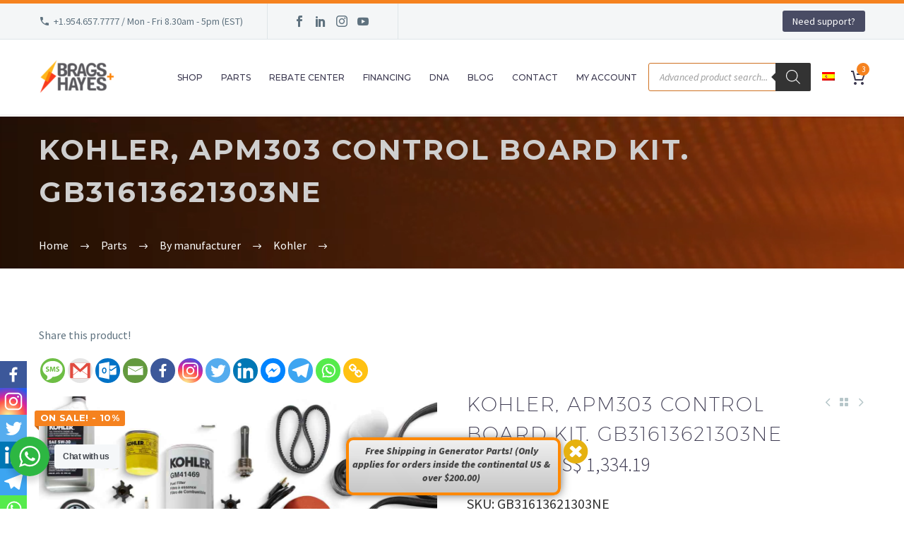

--- FILE ---
content_type: text/html; charset=UTF-8
request_url: https://bnhgenerators.com/product/kohler-apm303-control-board-kit-gb31613621303ne/
body_size: 78181
content:
<!DOCTYPE html> <!--[if IE 7]><html class="ie ie7" lang="en-US" prefix="og: https://ogp.me/ns#" xmlns:og="http://ogp.me/ns#" xmlns:fb="http://ogp.me/ns/fb#"> <![endif]--> <!--[if IE 8]><html class="ie ie8" lang="en-US" prefix="og: https://ogp.me/ns#" xmlns:og="http://ogp.me/ns#" xmlns:fb="http://ogp.me/ns/fb#"> <![endif]--> <!--[if !(IE 7) | !(IE 8) ]><!--><html lang="en-US" prefix="og: https://ogp.me/ns#" xmlns:og="http://ogp.me/ns#" xmlns:fb="http://ogp.me/ns/fb#"> <!--<![endif]--><head><meta charset="UTF-8"><script>if(navigator.userAgent.match(/MSIE|Internet Explorer/i)||navigator.userAgent.match(/Trident\/7\..*?rv:11/i)){var href=document.location.href;if(!href.match(/[?&]nowprocket/)){if(href.indexOf("?")==-1){if(href.indexOf("#")==-1){document.location.href=href+"?nowprocket=1"}else{document.location.href=href.replace("#","?nowprocket=1#")}}else{if(href.indexOf("#")==-1){document.location.href=href+"&nowprocket=1"}else{document.location.href=href.replace("#","&nowprocket=1#")}}}}</script><script>class RocketLazyLoadScripts{constructor(e){this.triggerEvents=e,this.eventOptions={passive:!0},this.userEventListener=this.triggerListener.bind(this),this.delayedScripts={normal:[],async:[],defer:[]},this.allJQueries=[]}_addUserInteractionListener(e){this.triggerEvents.forEach((t=>window.addEventListener(t,e.userEventListener,e.eventOptions)))}_removeUserInteractionListener(e){this.triggerEvents.forEach((t=>window.removeEventListener(t,e.userEventListener,e.eventOptions)))}triggerListener(){this._removeUserInteractionListener(this),"loading"===document.readyState?document.addEventListener("DOMContentLoaded",this._loadEverythingNow.bind(this)):this._loadEverythingNow()}async _loadEverythingNow(){this._delayEventListeners(),this._delayJQueryReady(this),this._handleDocumentWrite(),this._registerAllDelayedScripts(),this._preloadAllScripts(),await this._loadScriptsFromList(this.delayedScripts.normal),await this._loadScriptsFromList(this.delayedScripts.defer),await this._loadScriptsFromList(this.delayedScripts.async),await this._triggerDOMContentLoaded(),await this._triggerWindowLoad(),window.dispatchEvent(new Event("rocket-allScriptsLoaded"))}_registerAllDelayedScripts(){document.querySelectorAll("script[type=rocketlazyloadscript]").forEach((e=>{e.hasAttribute("src")?e.hasAttribute("async")&&!1!==e.async?this.delayedScripts.async.push(e):e.hasAttribute("defer")&&!1!==e.defer||"module"===e.getAttribute("data-rocket-type")?this.delayedScripts.defer.push(e):this.delayedScripts.normal.push(e):this.delayedScripts.normal.push(e)}))}async _transformScript(e){return await this._requestAnimFrame(),new Promise((t=>{const n=document.createElement("script");let r;[...e.attributes].forEach((e=>{let t=e.nodeName;"type"!==t&&("data-rocket-type"===t&&(t="type",r=e.nodeValue),n.setAttribute(t,e.nodeValue))})),e.hasAttribute("src")?(n.addEventListener("load",t),n.addEventListener("error",t)):(n.text=e.text,t()),e.parentNode.replaceChild(n,e)}))}async _loadScriptsFromList(e){const t=e.shift();return t?(await this._transformScript(t),this._loadScriptsFromList(e)):Promise.resolve()}_preloadAllScripts(){var e=document.createDocumentFragment();[...this.delayedScripts.normal,...this.delayedScripts.defer,...this.delayedScripts.async].forEach((t=>{const n=t.getAttribute("src");if(n){const t=document.createElement("link");t.href=n,t.rel="preload",t.as="script",e.appendChild(t)}})),document.head.appendChild(e)}_delayEventListeners(){let e={};function t(t,n){!function(t){function n(n){return e[t].eventsToRewrite.indexOf(n)>=0?"rocket-"+n:n}e[t]||(e[t]={originalFunctions:{add:t.addEventListener,remove:t.removeEventListener},eventsToRewrite:[]},t.addEventListener=function(){arguments[0]=n(arguments[0]),e[t].originalFunctions.add.apply(t,arguments)},t.removeEventListener=function(){arguments[0]=n(arguments[0]),e[t].originalFunctions.remove.apply(t,arguments)})}(t),e[t].eventsToRewrite.push(n)}function n(e,t){let n=e[t];Object.defineProperty(e,t,{get:()=>n||function(){},set(r){e["rocket"+t]=n=r}})}t(document,"DOMContentLoaded"),t(window,"DOMContentLoaded"),t(window,"load"),t(window,"pageshow"),t(document,"readystatechange"),n(document,"onreadystatechange"),n(window,"onload"),n(window,"onpageshow")}_delayJQueryReady(e){let t=window.jQuery;Object.defineProperty(window,"jQuery",{get:()=>t,set(n){if(n&&n.fn&&!e.allJQueries.includes(n)){n.fn.ready=n.fn.init.prototype.ready=function(t){e.domReadyFired?t.bind(document)(n):document.addEventListener("rocket-DOMContentLoaded",(()=>t.bind(document)(n)))};const t=n.fn.on;n.fn.on=n.fn.init.prototype.on=function(){if(this[0]===window){function e(e){return e.split(" ").map((e=>"load"===e||0===e.indexOf("load.")?"rocket-jquery-load":e)).join(" ")}"string"==typeof arguments[0]||arguments[0]instanceof String?arguments[0]=e(arguments[0]):"object"==typeof arguments[0]&&Object.keys(arguments[0]).forEach((t=>{delete Object.assign(arguments[0],{[e(t)]:arguments[0][t]})[t]}))}return t.apply(this,arguments),this},e.allJQueries.push(n)}t=n}})}async _triggerDOMContentLoaded(){this.domReadyFired=!0,await this._requestAnimFrame(),document.dispatchEvent(new Event("rocket-DOMContentLoaded")),await this._requestAnimFrame(),window.dispatchEvent(new Event("rocket-DOMContentLoaded")),await this._requestAnimFrame(),document.dispatchEvent(new Event("rocket-readystatechange")),await this._requestAnimFrame(),document.rocketonreadystatechange&&document.rocketonreadystatechange()}async _triggerWindowLoad(){await this._requestAnimFrame(),window.dispatchEvent(new Event("rocket-load")),await this._requestAnimFrame(),window.rocketonload&&window.rocketonload(),await this._requestAnimFrame(),this.allJQueries.forEach((e=>e(window).trigger("rocket-jquery-load"))),window.dispatchEvent(new Event("rocket-pageshow")),await this._requestAnimFrame(),window.rocketonpageshow&&window.rocketonpageshow()}_handleDocumentWrite(){const e=new Map;document.write=document.writeln=function(t){const n=document.currentScript,r=document.createRange(),i=n.parentElement;let o=e.get(n);void 0===o&&(o=n.nextSibling,e.set(n,o));const a=document.createDocumentFragment();r.setStart(a,0),a.appendChild(r.createContextualFragment(t)),i.insertBefore(a,o)}}async _requestAnimFrame(){return new Promise((e=>requestAnimationFrame(e)))}static run(){const e=new RocketLazyLoadScripts(["keydown","mousemove","touchmove","touchstart","touchend","wheel"]);e._addUserInteractionListener(e)}}RocketLazyLoadScripts.run();</script> <meta name="viewport" content="width=device-width, initial-scale=1.0" /><link rel="profile" href="http://gmpg.org/xfn/11"><link rel="pingback" href="https://bnhgenerators.com/xmlrpc.php"> <script type="rocketlazyloadscript">document.documentElement.className = document.documentElement.className + ' yes-js js_active js'</script> <style>.tgpli-background-inited { background-image: none !important; }img[data-tgpli-image-inited] { display:none !important;visibility:hidden !important; }</style> <script type="text/javascript">window.tgpLazyItemsOptions = {
				visibilityOffset: 250,
				desktopEnable: true,
				mobileEnable: true			};
			window.tgpQueue = {
				nodes: [],
				add: function(id, data) {
					data = data || {};
					if (window.tgpLazyItems !== undefined) {
						if (this.nodes.length > 0) {
							window.tgpLazyItems.addNodes(this.flushNodes());
						}
						window.tgpLazyItems.addNode({
							node: document.getElementById(id),
							data: data
						});
					} else {
						this.nodes.push({
							node: document.getElementById(id),
							data: data
						});
					}
				},
				flushNodes: function() {
					return this.nodes.splice(0, this.nodes.length);
				}
			};</script> <script type="text/javascript" async src="https://bnhgenerators.com/wp-content/cache/autoptimize/js/autoptimize_single_0bb7f2c2119d4ca90bfe88c042bfe2fe.js"></script> <style type="text/css">.heateor_sss_button_instagram span.heateor_sss_svg,a.heateor_sss_instagram span.heateor_sss_svg{background:radial-gradient(circle at 30% 107%,#fdf497 0,#fdf497 5%,#fd5949 45%,#d6249f 60%,#285aeb 90%)}
											.heateor_sss_horizontal_sharing .heateor_sss_svg,.heateor_sss_standard_follow_icons_container .heateor_sss_svg{
							color: #fff;
						border-width: 0px;
			border-style: solid;
			border-color: transparent;
		}
					.heateor_sss_horizontal_sharing .heateorSssTCBackground{
				color:#666;
			}
					.heateor_sss_horizontal_sharing span.heateor_sss_svg:hover,.heateor_sss_standard_follow_icons_container span.heateor_sss_svg:hover{
						border-color: transparent;
		}
		.heateor_sss_vertical_sharing span.heateor_sss_svg,.heateor_sss_floating_follow_icons_container span.heateor_sss_svg{
							color: #fff;
						border-width: 0px;
			border-style: solid;
			border-color: transparent;
		}
				.heateor_sss_vertical_sharing .heateorSssTCBackground{
			color:#666;
		}
						.heateor_sss_vertical_sharing span.heateor_sss_svg:hover,.heateor_sss_floating_follow_icons_container span.heateor_sss_svg:hover{
						border-color: transparent;
		}
		@media screen and (max-width:783px) {.heateor_sss_vertical_sharing{display:none!important}}div.heateor_sss_mobile_footer{display:none;}@media screen and (max-width:783px){div.heateor_sss_bottom_sharing .heateorSssTCBackground{background-color:white}div.heateor_sss_bottom_sharing{width:100%!important;left:0!important;}div.heateor_sss_bottom_sharing a{width:14.285714285714% !important;}div.heateor_sss_bottom_sharing .heateor_sss_svg{width: 100% !important;}div.heateor_sss_bottom_sharing div.heateorSssTotalShareCount{font-size:1em!important;line-height:26.6px!important}div.heateor_sss_bottom_sharing div.heateorSssTotalShareText{font-size:.7em!important;line-height:0px!important}div.heateor_sss_mobile_footer{display:block;height:38px;}.heateor_sss_bottom_sharing{padding:0!important;display:block!important;width:auto!important;bottom:-2px!important;top: auto!important;}.heateor_sss_bottom_sharing .heateor_sss_square_count{line-height:inherit;}.heateor_sss_bottom_sharing .heateorSssSharingArrow{display:none;}.heateor_sss_bottom_sharing .heateorSssTCBackground{margin-right:1.1em!important}}</style><link rel="alternate" hreflang="en" href="https://bnhgenerators.com/product/kohler-apm303-control-board-kit-gb31613621303ne/" /><link rel="alternate" hreflang="es" href="https://bnhgenerators.com/es/producto/kohler-apm303-control-board-kit-gb31613621303ne/" /><link rel="alternate" hreflang="x-default" href="https://bnhgenerators.com/product/kohler-apm303-control-board-kit-gb31613621303ne/" /> <!-- Google Tag Manager for WordPress by gtm4wp.com --> <script data-cfasync="false" data-pagespeed-no-defer>var gtm4wp_datalayer_name = "dataLayer";
	var dataLayer = dataLayer || [];
	const gtm4wp_use_sku_instead = 1;
	const gtm4wp_id_prefix = '';
	const gtm4wp_remarketing = true;
	const gtm4wp_eec = true;
	const gtm4wp_classicec = false;
	const gtm4wp_currency = 'USD';
	const gtm4wp_product_per_impression = 10;
	const gtm4wp_needs_shipping_address = false;
	const gtm4wp_business_vertical = 'retail';
	const gtm4wp_business_vertical_id = 'id';

	const gtm4wp_scrollerscript_debugmode         = false;
	const gtm4wp_scrollerscript_callbacktime      = 100;
	const gtm4wp_scrollerscript_readerlocation    = 150;
	const gtm4wp_scrollerscript_contentelementid  = "content_scroll";
	const gtm4wp_scrollerscript_scannertime       = 60;</script> <!-- End Google Tag Manager for WordPress by gtm4wp.com --> <!-- Search Engine Optimization by Rank Math - https://rankmath.com/ --><link media="all" href="https://bnhgenerators.com/wp-content/cache/autoptimize/css/autoptimize_d9cb001391b1a1b6eae1d55038780c09.css" rel="stylesheet"><link media="screen" href="https://bnhgenerators.com/wp-content/cache/autoptimize/css/autoptimize_6788c1a6ffe1d3597bd3ab9318c9e7b0.css" rel="stylesheet"><title>KOHLER, APM303 Control Board Kit. GB31613621303NE || Brags &amp; Hayes Generators</title><link rel="preload" as="style" href="https://fonts.googleapis.com/css?family=Source%20Sans%20Pro%3A200%2C200italic%2C300%2C300italic%2C400%2C400italic%2C600%2C600italic%2C700%2C700italic%2C900%2C900italic%7CMontserrat%3A100%2C200%2C300%2C400%2C500%2C600%2C700%2C800%2C900%2C100italic%2C200italic%2C300italic%2C400italic%2C500italic%2C600italic%2C700italic%2C800italic%2C900italic&#038;subset=cyrillic%2Ccyrillic-ext%2Cgreek%2Cgreek-ext%2Clatin%2Clatin-ext%2Cvietnamese&#038;display=swap" /><link rel="stylesheet" href="https://fonts.googleapis.com/css?family=Source%20Sans%20Pro%3A200%2C200italic%2C300%2C300italic%2C400%2C400italic%2C600%2C600italic%2C700%2C700italic%2C900%2C900italic%7CMontserrat%3A100%2C200%2C300%2C400%2C500%2C600%2C700%2C800%2C900%2C100italic%2C200italic%2C300italic%2C400italic%2C500italic%2C600italic%2C700italic%2C800italic%2C900italic&#038;subset=cyrillic%2Ccyrillic-ext%2Cgreek%2Cgreek-ext%2Clatin%2Clatin-ext%2Cvietnamese&#038;display=swap" media="print" onload="this.media='all'" /><noscript><link rel="stylesheet" href="https://fonts.googleapis.com/css?family=Source%20Sans%20Pro%3A200%2C200italic%2C300%2C300italic%2C400%2C400italic%2C600%2C600italic%2C700%2C700italic%2C900%2C900italic%7CMontserrat%3A100%2C200%2C300%2C400%2C500%2C600%2C700%2C800%2C900%2C100italic%2C200italic%2C300italic%2C400italic%2C500italic%2C600italic%2C700italic%2C800italic%2C900italic&#038;subset=cyrillic%2Ccyrillic-ext%2Cgreek%2Cgreek-ext%2Clatin%2Clatin-ext%2Cvietnamese&#038;display=swap" /></noscript><meta name="description" content="APM303 Control Board Kit"/><meta name="robots" content="follow, index, max-snippet:-1, max-video-preview:-1, max-image-preview:large"/><link rel="canonical" href="https://bnhgenerators.com/product/kohler-apm303-control-board-kit-gb31613621303ne/" /><meta property="og:locale" content="en_US" /><meta property="og:type" content="product" /><meta property="og:title" content="KOHLER, APM303 Control Board Kit. GB31613621303NE || Brags &amp; Hayes Generators" /><meta property="og:description" content="APM303 Control Board Kit" /><meta property="og:url" content="https://bnhgenerators.com/product/kohler-apm303-control-board-kit-gb31613621303ne/" /><meta property="og:site_name" content="Brags &amp; Hayes Generators" /><meta property="og:updated_time" content="2025-08-12T15:56:28-04:00" /><meta property="og:image" content="https://bnhgenerators.com/wp-content/uploads/2022/03/generic_parts_photo-3.jpg" /><meta property="og:image:secure_url" content="https://bnhgenerators.com/wp-content/uploads/2022/03/generic_parts_photo-3.jpg" /><meta property="og:image:width" content="1200" /><meta property="og:image:height" content="628" /><meta property="og:image:alt" content="KOHLER, APM303 Control Board Kit. GB31613621303NE" /><meta property="og:image:type" content="image/jpeg" /><meta property="product:brand" content="Kohler" /><meta property="product:price:amount" content="1334.19" /><meta property="product:price:currency" content="USD" /><meta property="product:availability" content="instock" /><meta name="twitter:card" content="summary_large_image" /><meta name="twitter:title" content="KOHLER, APM303 Control Board Kit. GB31613621303NE || Brags &amp; Hayes Generators" /><meta name="twitter:description" content="APM303 Control Board Kit" /><meta name="twitter:site" content="@bnhgenerators" /><meta name="twitter:creator" content="@bnhgenerators" /><meta name="twitter:image" content="https://bnhgenerators.com/wp-content/uploads/2022/03/generic_parts_photo-3.jpg" /><meta name="twitter:label1" content="Price" /><meta name="twitter:data1" content="US$ 1,334.19" /><meta name="twitter:label2" content="Availability" /><meta name="twitter:data2" content="In stock" /> <script type="application/ld+json" class="rank-math-schema">{"@context":"https://schema.org","@graph":[{"@type":"Place","@id":"https://bnhgenerators.com/#place","geo":{"@type":"GeoCoordinates","latitude":"25.98950550508528","longitude":" -80.17329673115525"},"hasMap":"https://www.google.com/maps/search/?api=1&amp;query=25.98950550508528, -80.17329673115525","address":{"@type":"PostalAddress","streetAddress":"3101 SW 25TH ST. BAY #100.","addressLocality":"PEMBROKE PARK","addressRegion":"Florida","postalCode":"33009","addressCountry":"USA"}},{"@type":["Store","Organization"],"@id":"https://bnhgenerators.com/#organization","name":"Brags &amp; Hayes","url":"https://bnhgenerators.com","sameAs":["https://www.facebook.com/bnhgenerators","https://twitter.com/bnhgenerators"],"email":"sales@bnhgenerators.com","address":{"@type":"PostalAddress","streetAddress":"3101 SW 25TH ST. BAY #100.","addressLocality":"PEMBROKE PARK","addressRegion":"Florida","postalCode":"33009","addressCountry":"USA"},"logo":{"@type":"ImageObject","@id":"https://bnhgenerators.com/#logo","url":"https://bnhgenerators.com/wp-content/uploads/2022/05/Brags_Hayes.jpg","contentUrl":"https://bnhgenerators.com/wp-content/uploads/2022/05/Brags_Hayes.jpg","caption":"Brags &amp; Hayes Generators","inLanguage":"en-US","width":"960","height":"540"},"openingHours":["Monday,Tuesday,Wednesday,Thursday,Friday,Saturday,Sunday 08:30-17:30"],"location":{"@id":"https://bnhgenerators.com/#place"},"image":{"@id":"https://bnhgenerators.com/#logo"},"telephone":"+1.954.657.7777"},{"@type":"WebSite","@id":"https://bnhgenerators.com/#website","url":"https://bnhgenerators.com","name":"Brags &amp; Hayes Generators","publisher":{"@id":"https://bnhgenerators.com/#organization"},"inLanguage":"en-US"},{"@type":"ImageObject","@id":"https://bnhgenerators.com/wp-content/uploads/2022/03/generic_parts_photo-3.jpg","url":"https://bnhgenerators.com/wp-content/uploads/2022/03/generic_parts_photo-3.jpg","width":"1200","height":"628","inLanguage":"en-US"},{"@type":"ItemPage","@id":"https://bnhgenerators.com/product/kohler-apm303-control-board-kit-gb31613621303ne/#webpage","url":"https://bnhgenerators.com/product/kohler-apm303-control-board-kit-gb31613621303ne/","name":"KOHLER, APM303 Control Board Kit. GB31613621303NE || Brags &amp; Hayes Generators","datePublished":"2022-08-15T10:33:01-04:00","dateModified":"2025-08-12T15:56:28-04:00","isPartOf":{"@id":"https://bnhgenerators.com/#website"},"primaryImageOfPage":{"@id":"https://bnhgenerators.com/wp-content/uploads/2022/03/generic_parts_photo-3.jpg"},"inLanguage":"en-US"},{"@type":"Product","brand":{"@type":"Brand","name":"Kohler"},"name":"KOHLER, APM303 Control Board Kit. GB31613621303NE || Brags &amp; Hayes Generators","description":"APM303 Control Board Kit","sku":"GB31613621303NE","category":"Parts &gt; By manufacturer &gt; Kohler","mainEntityOfPage":{"@id":"https://bnhgenerators.com/product/kohler-apm303-control-board-kit-gb31613621303ne/#webpage"},"weight":{"@type":"QuantitativeValue","unitCode":"LBR","value":"1"},"offers":{"@type":"Offer","price":"1334.19","priceCurrency":"USD","priceValidUntil":"2027-12-31","availability":"https://schema.org/InStock","itemCondition":"NewCondition","url":"https://bnhgenerators.com/product/kohler-apm303-control-board-kit-gb31613621303ne/","seller":{"@type":"Organization","@id":"https://bnhgenerators.com/","name":"Brags &amp; Hayes Generators","url":"https://bnhgenerators.com","logo":"https://bnhgenerators.com/wp-content/uploads/2022/05/Brags_Hayes.jpg"},"priceSpecification":{"price":"1334.19","priceCurrency":"USD","valueAddedTaxIncluded":"false"}},"@id":"https://bnhgenerators.com/product/kohler-apm303-control-board-kit-gb31613621303ne/#richSnippet","image":{"@id":"https://bnhgenerators.com/wp-content/uploads/2022/03/generic_parts_photo-3.jpg"}}]}</script> <!-- /Rank Math WordPress SEO plugin --><link rel='dns-prefetch' href='//www.google.com' /><link rel='dns-prefetch' href='//fonts.googleapis.com' /><link href='https://fonts.gstatic.com' crossorigin rel='preconnect' /><link rel="alternate" type="application/rss+xml" title="Brags &amp; Hayes Generators &raquo; Feed" href="https://bnhgenerators.com/feed/" /><link rel="alternate" type="application/rss+xml" title="Brags &amp; Hayes Generators &raquo; Comments Feed" href="https://bnhgenerators.com/comments/feed/" /><link rel="alternate" type="application/rss+xml" title="Brags &amp; Hayes Generators &raquo; KOHLER, APM303 Control Board Kit. GB31613621303NE Comments Feed" href="https://bnhgenerators.com/product/kohler-apm303-control-board-kit-gb31613621303ne/feed/" /> <!-- WP Fusion --><style type="text/css">.woocommerce .product .variations option:disabled { display: none; }</style><style id='thegem-preloader-inline-css' type='text/css'>body:not(.compose-mode) .gem-icon-style-gradient span,
		body:not(.compose-mode) .gem-icon .gem-icon-half-1,
		body:not(.compose-mode) .gem-icon .gem-icon-half-2 {
			opacity: 0 !important;
			}</style><style id='thegem-style-inline-css' type='text/css'>/* Aplica solo en widgets WooCommerce */
    .widget.woocommerce .woocommerce-Price-currencySymbol {
        visibility: hidden;
        display: inline-block;
        position: relative;
    }

    .widget.woocommerce .woocommerce-Price-currencySymbol::before {
        content: 'US$ ';
        visibility: visible;
        position: absolute;
        left: 0;
        top: 0;
        font-size: inherit;
        font-weight: inherit;
        color: inherit;
    }</style><link rel='stylesheet' id='thegem-widgets-css' href='https://bnhgenerators.com/wp-content/cache/autoptimize/css/autoptimize_single_0e04c3177bb61076cce73269e096b7ae.css?ver=5.9.3' type='text/css' media='all' /><link rel='stylesheet' id='thegem-custom-css' href='https://bnhgenerators.com/wp-content/cache/autoptimize/css/autoptimize_single_d5de575a91e77eed66a8c22d38da76db.css?ver=5.9.3' type='text/css' media='all' /><style id='thegem-custom-inline-css' type='text/css'>#page-title {padding-top: 80px;padding-bottom: 80px;}#page-title h1,#page-title .title-rich-content {color: #CFCFCFFF;}.page-title-excerpt {color: #FFFFFFFF;margin-top: 18px;}#page-title .page-title-title {margin-top: 0px;}#page-title .page-title-title .styled-subtitle.light,#page-title .page-title-excerpt .styled-subtitle.light{ font-family: var(--thegem-to-light-title-font-family); font-style: normal; font-weight: normal;}#page-title .page-title-title .title-main-menu,#page-title .page-title-excerpt .title-main-menu{ font-family: var(--thegem-to-menu-font-family); font-style: var(--thegem-to-menu-font-style); font-weight: var(--thegem-to-menu-font-weight); text-transform: var(--thegem-to-menu-text-transform); font-size: var(--thegem-to-menu-font-size); line-height: var(--thegem-to-menu-line-height); letter-spacing: var(--thegem-to-menu-letter-spacing, 0);}#page-title .page-title-title .title-main-menu.light,#page-title .page-title-excerpt .title-main-menu.light{ font-family: var(--thegem-to-light-title-font-family); font-style: normal; font-weight: normal;}#page-title .page-title-title .title-body,#page-title .page-title-excerpt .title-body{ font-family: var(--thegem-to-body-font-family); font-style: var(--thegem-to-body-font-style); font-weight: var(--thegem-to-body-font-weight); text-transform: var(--thegem-to-body-text-transform, none); font-size: var(--thegem-to-body-font-size); line-height: var(--thegem-to-body-line-height); letter-spacing: var(--thegem-to-body-letter-spacing);}#page-title .page-title-title .title-body.light,#page-title .page-title-excerpt .title-body.light{ font-family: var(--thegem-to-light-title-font-family); font-style: normal; font-weight: normal;}#page-title .page-title-title .title-tiny-body,#page-title .page-title-excerpt .title-tiny-body{ font-family: var(--thegem-to-body-tiny-font-family); font-style: var(--thegem-to-body-tiny-font-style); font-weight: var(--thegem-to-body-tiny-font-weight); text-transform: var(--thegem-to-body-tiny-text-transform, none); font-size: var(--thegem-to-body-tiny-font-size); line-height: var(--thegem-to-body-tiny-line-height); letter-spacing: var(--thegem-to-body-tiny-letter-spacing);}#page-title .page-title-title .title-tiny-body.light,#page-title .page-title-excerpt .title-tiny-body.light{ font-family: var(--thegem-to-light-title-font-family); font-style: normal; font-weight: normal;}.page-title-inner,body .breadcrumbs{padding-left: 0px;padding-right: 0px;}body .breadcrumbs,body .breadcrumbs a,body .bc-devider:before {color: #FFFFFFFF;}body .breadcrumbs .current {	color: #F5821FFF;	border-bottom: 3px solid #F5821FFF;}body .breadcrumbs a:hover {	color: #E7FF89FF;}body .page-title-block .breadcrumbs-container{	text-align: left;}.page-breadcrumbs ul li a,.page-breadcrumbs ul li:not(:last-child):after{	color: #99A9B5FF;}.page-breadcrumbs ul li{	color: #3C3950FF;}.page-breadcrumbs ul li a:hover{	color: #3C3950FF;}.block-content {padding-top: 70px;background-color: #ffffff;background-image: none;}.block-content:last-of-type {padding-bottom: 110px;}#top-area {	display: block;}@media (max-width: 991px) {#page-title {padding-top: 80px;padding-bottom: 80px;}.page-title-inner, body .breadcrumbs{padding-left: 0px;padding-right: 0px;}.page-title-excerpt {margin-top: 18px;}#page-title .page-title-title {margin-top: 0px;}.block-content {padding-top: 21px;}.block-content:last-of-type {}#top-area {	display: block;}}@media (max-width: 767px) {#page-title {padding-top: 80px;padding-bottom: 80px;}.page-title-inner,body .breadcrumbs{padding-left: 0px;padding-right: 0px;}.page-title-excerpt {margin-top: 18px;}#page-title .page-title-title {margin-top: 0px;}.block-content {padding-top: 21px;}.block-content:last-of-type {}#top-area {	display: none;}}</style><style id='wp-emoji-styles-inline-css' type='text/css'>img.wp-smiley, img.emoji {
		display: inline !important;
		border: none !important;
		box-shadow: none !important;
		height: 1em !important;
		width: 1em !important;
		margin: 0 0.07em !important;
		vertical-align: -0.1em !important;
		background: none !important;
		padding: 0 !important;
	}</style><style id='classic-theme-styles-inline-css' type='text/css'>/*! This file is auto-generated */
.wp-block-button__link{color:#fff;background-color:#32373c;border-radius:9999px;box-shadow:none;text-decoration:none;padding:calc(.667em + 2px) calc(1.333em + 2px);font-size:1.125em}.wp-block-file__button{background:#32373c;color:#fff;text-decoration:none}</style><style id='global-styles-inline-css' type='text/css'>body{--wp--preset--color--black: #000000;--wp--preset--color--cyan-bluish-gray: #abb8c3;--wp--preset--color--white: #ffffff;--wp--preset--color--pale-pink: #f78da7;--wp--preset--color--vivid-red: #cf2e2e;--wp--preset--color--luminous-vivid-orange: #ff6900;--wp--preset--color--luminous-vivid-amber: #fcb900;--wp--preset--color--light-green-cyan: #7bdcb5;--wp--preset--color--vivid-green-cyan: #00d084;--wp--preset--color--pale-cyan-blue: #8ed1fc;--wp--preset--color--vivid-cyan-blue: #0693e3;--wp--preset--color--vivid-purple: #9b51e0;--wp--preset--gradient--vivid-cyan-blue-to-vivid-purple: linear-gradient(135deg,rgba(6,147,227,1) 0%,rgb(155,81,224) 100%);--wp--preset--gradient--light-green-cyan-to-vivid-green-cyan: linear-gradient(135deg,rgb(122,220,180) 0%,rgb(0,208,130) 100%);--wp--preset--gradient--luminous-vivid-amber-to-luminous-vivid-orange: linear-gradient(135deg,rgba(252,185,0,1) 0%,rgba(255,105,0,1) 100%);--wp--preset--gradient--luminous-vivid-orange-to-vivid-red: linear-gradient(135deg,rgba(255,105,0,1) 0%,rgb(207,46,46) 100%);--wp--preset--gradient--very-light-gray-to-cyan-bluish-gray: linear-gradient(135deg,rgb(238,238,238) 0%,rgb(169,184,195) 100%);--wp--preset--gradient--cool-to-warm-spectrum: linear-gradient(135deg,rgb(74,234,220) 0%,rgb(151,120,209) 20%,rgb(207,42,186) 40%,rgb(238,44,130) 60%,rgb(251,105,98) 80%,rgb(254,248,76) 100%);--wp--preset--gradient--blush-light-purple: linear-gradient(135deg,rgb(255,206,236) 0%,rgb(152,150,240) 100%);--wp--preset--gradient--blush-bordeaux: linear-gradient(135deg,rgb(254,205,165) 0%,rgb(254,45,45) 50%,rgb(107,0,62) 100%);--wp--preset--gradient--luminous-dusk: linear-gradient(135deg,rgb(255,203,112) 0%,rgb(199,81,192) 50%,rgb(65,88,208) 100%);--wp--preset--gradient--pale-ocean: linear-gradient(135deg,rgb(255,245,203) 0%,rgb(182,227,212) 50%,rgb(51,167,181) 100%);--wp--preset--gradient--electric-grass: linear-gradient(135deg,rgb(202,248,128) 0%,rgb(113,206,126) 100%);--wp--preset--gradient--midnight: linear-gradient(135deg,rgb(2,3,129) 0%,rgb(40,116,252) 100%);--wp--preset--font-size--small: 13px;--wp--preset--font-size--medium: 20px;--wp--preset--font-size--large: 36px;--wp--preset--font-size--x-large: 42px;--wp--preset--spacing--20: 0.44rem;--wp--preset--spacing--30: 0.67rem;--wp--preset--spacing--40: 1rem;--wp--preset--spacing--50: 1.5rem;--wp--preset--spacing--60: 2.25rem;--wp--preset--spacing--70: 3.38rem;--wp--preset--spacing--80: 5.06rem;--wp--preset--shadow--natural: 6px 6px 9px rgba(0, 0, 0, 0.2);--wp--preset--shadow--deep: 12px 12px 50px rgba(0, 0, 0, 0.4);--wp--preset--shadow--sharp: 6px 6px 0px rgba(0, 0, 0, 0.2);--wp--preset--shadow--outlined: 6px 6px 0px -3px rgba(255, 255, 255, 1), 6px 6px rgba(0, 0, 0, 1);--wp--preset--shadow--crisp: 6px 6px 0px rgba(0, 0, 0, 1);}:where(.is-layout-flex){gap: 0.5em;}:where(.is-layout-grid){gap: 0.5em;}body .is-layout-flow > .alignleft{float: left;margin-inline-start: 0;margin-inline-end: 2em;}body .is-layout-flow > .alignright{float: right;margin-inline-start: 2em;margin-inline-end: 0;}body .is-layout-flow > .aligncenter{margin-left: auto !important;margin-right: auto !important;}body .is-layout-constrained > .alignleft{float: left;margin-inline-start: 0;margin-inline-end: 2em;}body .is-layout-constrained > .alignright{float: right;margin-inline-start: 2em;margin-inline-end: 0;}body .is-layout-constrained > .aligncenter{margin-left: auto !important;margin-right: auto !important;}body .is-layout-constrained > :where(:not(.alignleft):not(.alignright):not(.alignfull)){max-width: var(--wp--style--global--content-size);margin-left: auto !important;margin-right: auto !important;}body .is-layout-constrained > .alignwide{max-width: var(--wp--style--global--wide-size);}body .is-layout-flex{display: flex;}body .is-layout-flex{flex-wrap: wrap;align-items: center;}body .is-layout-flex > *{margin: 0;}body .is-layout-grid{display: grid;}body .is-layout-grid > *{margin: 0;}:where(.wp-block-columns.is-layout-flex){gap: 2em;}:where(.wp-block-columns.is-layout-grid){gap: 2em;}:where(.wp-block-post-template.is-layout-flex){gap: 1.25em;}:where(.wp-block-post-template.is-layout-grid){gap: 1.25em;}.has-black-color{color: var(--wp--preset--color--black) !important;}.has-cyan-bluish-gray-color{color: var(--wp--preset--color--cyan-bluish-gray) !important;}.has-white-color{color: var(--wp--preset--color--white) !important;}.has-pale-pink-color{color: var(--wp--preset--color--pale-pink) !important;}.has-vivid-red-color{color: var(--wp--preset--color--vivid-red) !important;}.has-luminous-vivid-orange-color{color: var(--wp--preset--color--luminous-vivid-orange) !important;}.has-luminous-vivid-amber-color{color: var(--wp--preset--color--luminous-vivid-amber) !important;}.has-light-green-cyan-color{color: var(--wp--preset--color--light-green-cyan) !important;}.has-vivid-green-cyan-color{color: var(--wp--preset--color--vivid-green-cyan) !important;}.has-pale-cyan-blue-color{color: var(--wp--preset--color--pale-cyan-blue) !important;}.has-vivid-cyan-blue-color{color: var(--wp--preset--color--vivid-cyan-blue) !important;}.has-vivid-purple-color{color: var(--wp--preset--color--vivid-purple) !important;}.has-black-background-color{background-color: var(--wp--preset--color--black) !important;}.has-cyan-bluish-gray-background-color{background-color: var(--wp--preset--color--cyan-bluish-gray) !important;}.has-white-background-color{background-color: var(--wp--preset--color--white) !important;}.has-pale-pink-background-color{background-color: var(--wp--preset--color--pale-pink) !important;}.has-vivid-red-background-color{background-color: var(--wp--preset--color--vivid-red) !important;}.has-luminous-vivid-orange-background-color{background-color: var(--wp--preset--color--luminous-vivid-orange) !important;}.has-luminous-vivid-amber-background-color{background-color: var(--wp--preset--color--luminous-vivid-amber) !important;}.has-light-green-cyan-background-color{background-color: var(--wp--preset--color--light-green-cyan) !important;}.has-vivid-green-cyan-background-color{background-color: var(--wp--preset--color--vivid-green-cyan) !important;}.has-pale-cyan-blue-background-color{background-color: var(--wp--preset--color--pale-cyan-blue) !important;}.has-vivid-cyan-blue-background-color{background-color: var(--wp--preset--color--vivid-cyan-blue) !important;}.has-vivid-purple-background-color{background-color: var(--wp--preset--color--vivid-purple) !important;}.has-black-border-color{border-color: var(--wp--preset--color--black) !important;}.has-cyan-bluish-gray-border-color{border-color: var(--wp--preset--color--cyan-bluish-gray) !important;}.has-white-border-color{border-color: var(--wp--preset--color--white) !important;}.has-pale-pink-border-color{border-color: var(--wp--preset--color--pale-pink) !important;}.has-vivid-red-border-color{border-color: var(--wp--preset--color--vivid-red) !important;}.has-luminous-vivid-orange-border-color{border-color: var(--wp--preset--color--luminous-vivid-orange) !important;}.has-luminous-vivid-amber-border-color{border-color: var(--wp--preset--color--luminous-vivid-amber) !important;}.has-light-green-cyan-border-color{border-color: var(--wp--preset--color--light-green-cyan) !important;}.has-vivid-green-cyan-border-color{border-color: var(--wp--preset--color--vivid-green-cyan) !important;}.has-pale-cyan-blue-border-color{border-color: var(--wp--preset--color--pale-cyan-blue) !important;}.has-vivid-cyan-blue-border-color{border-color: var(--wp--preset--color--vivid-cyan-blue) !important;}.has-vivid-purple-border-color{border-color: var(--wp--preset--color--vivid-purple) !important;}.has-vivid-cyan-blue-to-vivid-purple-gradient-background{background: var(--wp--preset--gradient--vivid-cyan-blue-to-vivid-purple) !important;}.has-light-green-cyan-to-vivid-green-cyan-gradient-background{background: var(--wp--preset--gradient--light-green-cyan-to-vivid-green-cyan) !important;}.has-luminous-vivid-amber-to-luminous-vivid-orange-gradient-background{background: var(--wp--preset--gradient--luminous-vivid-amber-to-luminous-vivid-orange) !important;}.has-luminous-vivid-orange-to-vivid-red-gradient-background{background: var(--wp--preset--gradient--luminous-vivid-orange-to-vivid-red) !important;}.has-very-light-gray-to-cyan-bluish-gray-gradient-background{background: var(--wp--preset--gradient--very-light-gray-to-cyan-bluish-gray) !important;}.has-cool-to-warm-spectrum-gradient-background{background: var(--wp--preset--gradient--cool-to-warm-spectrum) !important;}.has-blush-light-purple-gradient-background{background: var(--wp--preset--gradient--blush-light-purple) !important;}.has-blush-bordeaux-gradient-background{background: var(--wp--preset--gradient--blush-bordeaux) !important;}.has-luminous-dusk-gradient-background{background: var(--wp--preset--gradient--luminous-dusk) !important;}.has-pale-ocean-gradient-background{background: var(--wp--preset--gradient--pale-ocean) !important;}.has-electric-grass-gradient-background{background: var(--wp--preset--gradient--electric-grass) !important;}.has-midnight-gradient-background{background: var(--wp--preset--gradient--midnight) !important;}.has-small-font-size{font-size: var(--wp--preset--font-size--small) !important;}.has-medium-font-size{font-size: var(--wp--preset--font-size--medium) !important;}.has-large-font-size{font-size: var(--wp--preset--font-size--large) !important;}.has-x-large-font-size{font-size: var(--wp--preset--font-size--x-large) !important;}
.wp-block-navigation a:where(:not(.wp-element-button)){color: inherit;}
:where(.wp-block-post-template.is-layout-flex){gap: 1.25em;}:where(.wp-block-post-template.is-layout-grid){gap: 1.25em;}
:where(.wp-block-columns.is-layout-flex){gap: 2em;}:where(.wp-block-columns.is-layout-grid){gap: 2em;}
.wp-block-pullquote{font-size: 1.5em;line-height: 1.6;}</style><style id='woocommerce-inline-inline-css' type='text/css'>.woocommerce form .form-row .required { visibility: visible; }</style><style id='ywctm-button-label-inline-css' type='text/css'>.ywctm-button-51247 .ywctm-custom-button {color:#4b4b4b;background-color:#f9f5f2;border-style:solid;border-color:#247390;border-radius:0 0 0 0;border-width:1px 1px 1px 1px;margin:0 0 0 0;padding:5px 10px 5px 10px;max-width:max-content;}.ywctm-button-51247 .ywctm-custom-button:hover {color:#4b4b4b;background-color:#f9f5f2;border-color:#247390;}.ywctm-button-51245 .ywctm-custom-button {color:rgb(136,141,143);background-color:rgb(250,250,249);border-style:solid;border-color:rgb(250,250,250);border-radius:20px 20px 20px 20px;border-width:1px 10px 1px 10px;margin:0 0 0 0;padding:5px 0 5px 0;max-width:130px;}.ywctm-button-51245 .ywctm-custom-button:hover {color:#ffffff;background-color:#b97600;border-color:rgb(185,118,0);}.ywctm-button-45198 .ywctm-custom-button {color:#4b4b4b;background-color:#f9f5f2;border-style:solid;border-color:#247390;border-radius:0 0 0 0;border-width:1px 1px 1px 1px;margin:0 0 0 0;padding:5px 10px 5px 10px;max-width:max-content;}.ywctm-button-45198 .ywctm-custom-button:hover {color:#4b4b4b;background-color:#f9f5f2;border-color:#247390;}.ywctm-button-45197 .ywctm-custom-button {color:#247390;background-color:#ffffff;border-style:solid;border-color:#247390;border-radius:0 0 0 0;border-width:1px 1px 1px 1px;margin:0px 0px 0px 0px;padding:5px 10px 5px 10px;max-width:150px;}.ywctm-button-45197 .ywctm-custom-button:hover {color:#ffffff;background-color:#247390;border-color:#247390;}.ywctm-button-45196 .ywctm-custom-button {color:#ffffff;background-color:#36809a;border-style:solid;border-color:#247390;border-radius:0 0 0 0;border-width:1px 1px 1px 1px;margin:0px 0px 0px 0px;padding:5px 10px 5px 10px;max-width:200px;}.ywctm-button-45196 .ywctm-custom-button:hover {color:#ffffff;background-color:#36809a;border-color:#247390;}.ywctm-button-45195 .ywctm-custom-button {color:rgb(136,141,143);background-color:rgb(250,250,249);border-style:solid;border-color:rgb(250,250,250);border-radius:20px 20px 20px 20px;border-width:1px 10px 1px 10px;margin:0 0 0 0;padding:5px 0 5px 0;max-width:130px;}.ywctm-button-45195 .ywctm-custom-button:hover {color:#ffffff;background-color:#b97600;border-color:rgb(185,118,0);}</style><link rel='stylesheet' id='thegem-woocommerce-css' href='https://bnhgenerators.com/wp-content/cache/autoptimize/css/autoptimize_single_3b390fadf94ccf8278726774e4fe8e41.css?ver=5.9.3' type='text/css' media='all' /><link rel='stylesheet' id='thegem-product-page-css' href='https://bnhgenerators.com/wp-content/cache/autoptimize/css/autoptimize_single_0baf3c616d14b3753bcb44ec88dbf3a2.css?ver=5.9.3' type='text/css' media='all' /><link rel='stylesheet' id='thegem-portfolio-css' href='https://bnhgenerators.com/wp-content/cache/autoptimize/css/autoptimize_single_f7212198d0e7af2bef25bccf902eda94.css?ver=5.9.3' type='text/css' media='all' /><link rel='stylesheet' id='thegem-portfolio-products-extended-css' href='https://bnhgenerators.com/wp-content/cache/autoptimize/css/autoptimize_single_be7bd6fb23f22ce610cd5deeca8f19d2.css?ver=5.9.3' type='text/css' media='all' /><style id='yith_ywraq_frontend-inline-css' type='text/css'>:root {
		--ywraq_layout_button_bg_color: rgb(245,130,31);
		--ywraq_layout_button_bg_color_hover: rgb(245,130,31);
		--ywraq_layout_button_border_color: rgb(245,130,31);
		--ywraq_layout_button_border_color_hover: rgb(245,130,31);
		--ywraq_layout_button_color: #ffffff;
		--ywraq_layout_button_color_hover: #ffffff;
		
		--ywraq_checkout_button_bg_color: rgb(245,130,31);
		--ywraq_checkout_button_bg_color_hover: rgb(245,130,31);
		--ywraq_checkout_button_border_color: rgb(245,130,31);
		--ywraq_checkout_button_border_color_hover: rgb(245,130,31);
		--ywraq_checkout_button_color: #ffffff;
		--ywraq_checkout_button_color_hover: #ffffff;
		
		--ywraq_accept_button_bg_color: #0066b4;
		--ywraq_accept_button_bg_color_hover: #044a80;
		--ywraq_accept_button_border_color: #0066b4;
		--ywraq_accept_button_border_color_hover: #044a80;
		--ywraq_accept_button_color: #ffffff;
		--ywraq_accept_button_color_hover: #ffffff;
		
		--ywraq_reject_button_bg_color: transparent;
		--ywraq_reject_button_bg_color_hover: #CC2B2B;
		--ywraq_reject_button_border_color: #CC2B2B;
		--ywraq_reject_button_border_color_hover: #CC2B2B;
		--ywraq_reject_button_color: #CC2B2B;
		--ywraq_reject_button_color_hover: #ffffff;
		}		
.woocommerce.single-product button.single_add_to_cart_button.button {margin-right: 5px;}
	.woocommerce.single-product .product .yith-ywraq-add-to-quote {display: inline-block; vertical-align: middle;margin-top: 5px;}</style><style id='font-awesome-inline-css' type='text/css'>[data-font="FontAwesome"]:before {font-family: 'FontAwesome' !important;content: attr(data-icon) !important;speak: none !important;font-weight: normal !important;font-variant: normal !important;text-transform: none !important;line-height: 1 !important;font-style: normal !important;-webkit-font-smoothing: antialiased !important;-moz-osx-font-smoothing: grayscale !important;}</style> <script type="text/javascript">function fullHeightRow() {
			var fullHeight,
				offsetTop,
				element = document.getElementsByClassName('vc_row-o-full-height')[0];
			if (element) {
				fullHeight = window.innerHeight;
				offsetTop = window.pageYOffset + element.getBoundingClientRect().top;
				if (offsetTop < fullHeight) {
					fullHeight = 100 - offsetTop / (fullHeight / 100);
					element.style.minHeight = fullHeight + 'vh'
				}
			}
		}
		fullHeightRow();</script><script type="text/javascript" src="https://bnhgenerators.com/wp-includes/js/jquery/jquery.min.js?ver=3.7.1" id="jquery-core-js"></script> <script type="text/javascript" id="wpml-cookie-js-extra">/* <![CDATA[ */
var wpml_cookies = {"wp-wpml_current_language":{"value":"en","expires":1,"path":"\/"}};
var wpml_cookies = {"wp-wpml_current_language":{"value":"en","expires":1,"path":"\/"}};
/* ]]> */</script> <!--[if lt IE 9]> <script type="text/javascript" src="https://bnhgenerators.com/wp-content/themes/thegem-elementor/js/html5.js?ver=5.9.3" id="html5-js"></script> <![endif]--> <script type="text/javascript" id="aftax-frontj-js-extra">/* <![CDATA[ */
var aftax_phpvars = {"admin_url":"https:\/\/bnhgenerators.com\/wp-admin\/admin-ajax.php"};
/* ]]> */</script> <script type="text/javascript" id="wc-add-to-cart-js-extra">/* <![CDATA[ */
var wc_add_to_cart_params = {"ajax_url":"\/wp-admin\/admin-ajax.php","wc_ajax_url":"\/?wc-ajax=%%endpoint%%","i18n_view_cart":"View cart","cart_url":"https:\/\/bnhgenerators.com\/cart\/","is_cart":"","cart_redirect_after_add":"no"};
/* ]]> */</script> <script type="text/javascript" id="wc-single-product-js-extra">/* <![CDATA[ */
var wc_single_product_params = {"i18n_required_rating_text":"Please select a rating","review_rating_required":"yes","flexslider":{"rtl":false,"animation":"slide","smoothHeight":true,"directionNav":false,"controlNav":"thumbnails","slideshow":false,"animationSpeed":500,"animationLoop":false,"allowOneSlide":false},"zoom_enabled":"","zoom_options":[],"photoswipe_enabled":"","photoswipe_options":{"shareEl":false,"closeOnScroll":false,"history":false,"hideAnimationDuration":0,"showAnimationDuration":0},"flexslider_enabled":""};
/* ]]> */</script> <script type="text/javascript" id="woocommerce-js-extra">/* <![CDATA[ */
var woocommerce_params = {"ajax_url":"\/wp-admin\/admin-ajax.php","wc_ajax_url":"\/?wc-ajax=%%endpoint%%"};
/* ]]> */</script> <script type="text/javascript" id="woocommerce-tokenization-form-js-extra">/* <![CDATA[ */
var wc_tokenization_form_params = {"is_registration_required":"1","is_logged_in":""};
/* ]]> */</script> <link rel="https://api.w.org/" href="https://bnhgenerators.com/wp-json/" /><link rel="alternate" type="application/json" href="https://bnhgenerators.com/wp-json/wp/v2/product/72322" /><link rel="EditURI" type="application/rsd+xml" title="RSD" href="https://bnhgenerators.com/xmlrpc.php?rsd" /><link rel='shortlink' href='https://bnhgenerators.com/?p=72322' /><link rel="alternate" type="application/json+oembed" href="https://bnhgenerators.com/wp-json/oembed/1.0/embed?url=https%3A%2F%2Fbnhgenerators.com%2Fproduct%2Fkohler-apm303-control-board-kit-gb31613621303ne%2F" /><link rel="alternate" type="text/xml+oembed" href="https://bnhgenerators.com/wp-json/oembed/1.0/embed?url=https%3A%2F%2Fbnhgenerators.com%2Fproduct%2Fkohler-apm303-control-board-kit-gb31613621303ne%2F&#038;format=xml" /><meta name="generator" content="WPML ver:4.6.8 stt:1,2;" /> <!-- Google Tag Manager --> <script>(function(w,d,s,l,i){w[l]=w[l]||[];w[l].push({'gtm.start':
new Date().getTime(),event:'gtm.js'});var f=d.getElementsByTagName(s)[0],
j=d.createElement(s),dl=l!='dataLayer'?'&l='+l:'';j.async=true;j.src=
'https://www.googletagmanager.com/gtm.js?id='+i+dl;f.parentNode.insertBefore(j,f);
})(window,document,'script','dataLayer','GTM-T85K7T3');</script> <!-- End Google Tag Manager --><style>.wsppc_div_block {
				display: inline-block;
				width: 100%;
				margin-top: 10px;
			}
			.wsppc_div_block.wsppc_product_summary_text {
				display: inline-block;
				width: 100%;
			}
			.woocommerce_product_thumbnails {
				display: inline-block;
			}</style><style>div.woocommerce-variation-add-to-cart-disabled { display: none ! important; }</style><!-- Google Tag Manager for WordPress by gtm4wp.com --> <!-- GTM Container placement set to off --> <script data-cfasync="false" data-pagespeed-no-defer type="text/javascript">var dataLayer_content = {"visitorLoginState":"logged-out","visitorType":"visitor-logged-out","visitorEmail":"","visitorEmailHash":"","visitorRegistrationDate":"","visitorUsername":"","pageTitle":"KOHLER, APM303 Control Board Kit. GB31613621303NE || Brags &amp; Hayes Generators","postCountOnPage":1,"postCountTotal":1,"customerTotalOrders":0,"customerTotalOrderValue":"0.00","customerFirstName":"","customerLastName":"","customerBillingFirstName":"","customerBillingLastName":"","customerBillingCompany":"","customerBillingAddress1":"","customerBillingAddress2":"","customerBillingCity":"","customerBillingState":"","customerBillingPostcode":"","customerBillingCountry":"","customerBillingEmail":"","customerBillingEmailHash":"e3b0c44298fc1c149afbf4c8996fb92427ae41e4649b934ca495991b7852b855","customerBillingPhone":"","customerShippingFirstName":"","customerShippingLastName":"","customerShippingCompany":"","customerShippingAddress1":"","customerShippingAddress2":"","customerShippingCity":"","customerShippingState":"","customerShippingPostcode":"","customerShippingCountry":"","cartContent":{"totals":{"applied_coupons":[],"discount_total":0,"subtotal":0,"total":0},"items":[]},"productRatingCounts":[],"productAverageRating":0,"productReviewCount":0,"productType":"simple","productIsVariable":0,"ecomm_prodid":"GB31613621303NE","ecomm_pagetype":"product","ecomm_totalvalue":1334.19,"event":"gtm4wp.changeDetailViewEEC","ecommerce":{"currencyCode":"USD","detail":{"products":[{"id":"GB31613621303NE","internal_id":72322,"name":"KOHLER, APM303 Control Board Kit. GB31613621303NE","sku":"GB31613621303NE","category":"Parts","price":1334.19,"stocklevel":null,"brand":"Kohler"}]}}};
	dataLayer.push( dataLayer_content );</script> <script>console.warn && console.warn("[GTM4WP] Google Tag Manager container code placement set to OFF !!!");
	console.warn && console.warn("[GTM4WP] Data layer codes are active but GTM container must be loaded using custom coding !!!");</script> <!-- End Google Tag Manager for WordPress by gtm4wp.com --><style>.dgwt-wcas-ico-magnifier,.dgwt-wcas-ico-magnifier-handler{max-width:20px}.dgwt-wcas-search-wrapp{max-width:600px}.dgwt-wcas-search-wrapp .dgwt-wcas-sf-wrapp input[type=search].dgwt-wcas-search-input,.dgwt-wcas-search-wrapp .dgwt-wcas-sf-wrapp input[type=search].dgwt-wcas-search-input:hover,.dgwt-wcas-search-wrapp .dgwt-wcas-sf-wrapp input[type=search].dgwt-wcas-search-input:focus{border-color:#cf7222}.dgwt-wcas-suggestions-wrapp,.dgwt-wcas-details-wrapp,.dgwt-wcas-suggestion,.dgwt-wcas-datails-title,.dgwt-wcas-details-more-products{border-color:#a3a3a3!important}</style><noscript><style>.woocommerce-product-gallery{ opacity: 1 !important; }</style></noscript><meta name="generator" content="Elementor 3.17.3; features: e_optimized_assets_loading, e_optimized_css_loading; settings: css_print_method-external, google_font-enabled, font_display-auto"> <script>var lepopup_customjs_handlers={};var lepopup_cookie_value="1652374084";var lepopup_events_data={};var lepopup_content_id="72322";var lepopup_icl_language="en";</script><script>function lepopup_add_event(_event,_data){if(typeof _lepopup_add_event == typeof undefined){jQuery(document).ready(function(){_lepopup_add_event(_event,_data);});}else{_lepopup_add_event(_event,_data);}}</script><link rel="icon" href="https://bnhgenerators.com/wp-content/uploads/2021/12/favicon_b_h-1.png" sizes="32x32" /><link rel="icon" href="https://bnhgenerators.com/wp-content/uploads/2021/12/favicon_b_h-1.png" sizes="192x192" /><link rel="apple-touch-icon" href="https://bnhgenerators.com/wp-content/uploads/2021/12/favicon_b_h-1.png" /><meta name="msapplication-TileImage" content="https://bnhgenerators.com/wp-content/uploads/2021/12/favicon_b_h-1.png" /></head><body class="product-template-default single single-product postid-72322 theme-thegem-elementor woocommerce woocommerce-page woocommerce-no-js mobile-cart-position-top elementor-default elementor-kit-15"> <script type="text/javascript">var gemSettings = {"isTouch":"","forcedLasyDisabled":"","tabletPortrait":"1","tabletLandscape":"","topAreaMobileDisable":"","parallaxDisabled":"","fillTopArea":"","themePath":"https:\/\/bnhgenerators.com\/wp-content\/themes\/thegem-elementor","rootUrl":"https:\/\/bnhgenerators.com","mobileEffectsEnabled":"","isRTL":""};
		(function() {
    function isTouchDevice() {
        return (('ontouchstart' in window) ||
            (navigator.MaxTouchPoints > 0) ||
            (navigator.msMaxTouchPoints > 0));
    }

    window.gemSettings.isTouch = isTouchDevice();

    function userAgentDetection() {
        var ua = navigator.userAgent.toLowerCase(),
        platform = navigator.platform.toLowerCase(),
        UA = ua.match(/(opera|ie|firefox|chrome|version)[\s\/:]([\w\d\.]+)?.*?(safari|version[\s\/:]([\w\d\.]+)|$)/) || [null, 'unknown', 0],
        mode = UA[1] == 'ie' && document.documentMode;

        window.gemBrowser = {
            name: (UA[1] == 'version') ? UA[3] : UA[1],
            version: UA[2],
            platform: {
                name: ua.match(/ip(?:ad|od|hone)/) ? 'ios' : (ua.match(/(?:webos|android)/) || platform.match(/mac|win|linux/) || ['other'])[0]
                }
        };
            }

    window.updateGemClientSize = function() {
        if (window.gemOptions == null || window.gemOptions == undefined) {
            window.gemOptions = {
                first: false,
                clientWidth: 0,
                clientHeight: 0,
                innerWidth: -1
            };
        }

        window.gemOptions.clientWidth = window.innerWidth || document.documentElement.clientWidth;
        if (document.body != null && !window.gemOptions.clientWidth) {
            window.gemOptions.clientWidth = document.body.clientWidth;
        }

        window.gemOptions.clientHeight = window.innerHeight || document.documentElement.clientHeight;
        if (document.body != null && !window.gemOptions.clientHeight) {
            window.gemOptions.clientHeight = document.body.clientHeight;
        }
    };

    window.updateGemInnerSize = function(width) {
        window.gemOptions.innerWidth = width != undefined ? width : (document.body != null ? document.body.clientWidth : 0);
    };

    userAgentDetection();
    window.updateGemClientSize(true);

    window.gemSettings.lasyDisabled = window.gemSettings.forcedLasyDisabled || (!window.gemSettings.mobileEffectsEnabled && (window.gemSettings.isTouch || window.gemOptions.clientWidth <= 800));
})();
		(function() {
    if (window.gemBrowser.name == 'safari') {
        try {
            var safariVersion = parseInt(window.gemBrowser.version);
        } catch(e) {
            var safariVersion = 0;
        }
        if (safariVersion >= 9) {
            window.gemSettings.parallaxDisabled = true;
            window.gemSettings.fillTopArea = true;
        }
    }
})();
		(function() {
    var fullwithData = {
        page: null,
        pageWidth: 0,
        pageOffset: {},
        fixVcRow: true,
        pagePaddingLeft: 0
    };

    function updateFullwidthData() {
        fullwithData.pageOffset = fullwithData.page.getBoundingClientRect();
        fullwithData.pageWidth = parseFloat(fullwithData.pageOffset.width);
        fullwithData.pagePaddingLeft = 0;

        if (fullwithData.page.className.indexOf('vertical-header') != -1) {
            fullwithData.pagePaddingLeft = 45;
            if (fullwithData.pageWidth >= 1600) {
                fullwithData.pagePaddingLeft = 360;
            }
            if (fullwithData.pageWidth < 980) {
                fullwithData.pagePaddingLeft = 0;
            }
        }
    }

    function gem_fix_fullwidth_position(element) {
        if (element == null) {
            return false;
        }

        if (fullwithData.page == null) {
            fullwithData.page = document.getElementById('page');
            updateFullwidthData();
        }

        /*if (fullwithData.pageWidth < 1170) {
            return false;
        }*/

        if (!fullwithData.fixVcRow) {
            return false;
        }

        if (element.previousElementSibling != null && element.previousElementSibling != undefined && element.previousElementSibling.className.indexOf('fullwidth-block') == -1) {
            var elementParentViewportOffset = element.previousElementSibling.getBoundingClientRect();
        } else {
            var elementParentViewportOffset = element.parentNode.getBoundingClientRect();
        }

        /*if (elementParentViewportOffset.top > window.gemOptions.clientHeight) {
            fullwithData.fixVcRow = false;
            return false;
        }*/

        if (element.className.indexOf('vc_row') != -1) {
            var elementMarginLeft = -21;
            var elementMarginRight = -21;
        } else {
            var elementMarginLeft = 0;
            var elementMarginRight = 0;
        }

        var offset = parseInt(fullwithData.pageOffset.left + 0.5) - parseInt((elementParentViewportOffset.left < 0 ? 0 : elementParentViewportOffset.left) + 0.5) - elementMarginLeft + fullwithData.pagePaddingLeft;
        var offsetKey = window.gemSettings.isRTL ? 'right' : 'left';

        element.style.position = 'relative';
        element.style[offsetKey] = offset + 'px';
        element.style.width = fullwithData.pageWidth - fullwithData.pagePaddingLeft + 'px';

        if (element.className.indexOf('vc_row') == -1) {
            element.setAttribute('data-fullwidth-updated', 1);
        }

        if (element.className.indexOf('vc_row') != -1 && !element.hasAttribute('data-vc-stretch-content')) {
            var el_full = element.parentNode.querySelector('.vc_row-full-width-before');
            var padding = -1 * offset;
            0 > padding && (padding = 0);
            var paddingRight = fullwithData.pageWidth - padding - el_full.offsetWidth + elementMarginLeft + elementMarginRight;
            0 > paddingRight && (paddingRight = 0);
            element.style.paddingLeft = padding + 'px';
            element.style.paddingRight = paddingRight + 'px';
        }
    }

    window.gem_fix_fullwidth_position = gem_fix_fullwidth_position;

    document.addEventListener('DOMContentLoaded', function() {
        var classes = [];

        if (window.gemSettings.isTouch) {
            document.body.classList.add('thegem-touch');
        }

        if (window.gemSettings.lasyDisabled && !window.gemSettings.forcedLasyDisabled) {
            document.body.classList.add('thegem-effects-disabled');
        }
    });

    if (window.gemSettings.parallaxDisabled) {
        var head  = document.getElementsByTagName('head')[0],
            link  = document.createElement('style');
        link.rel  = 'stylesheet';
        link.type = 'text/css';
        link.innerHTML = ".fullwidth-block.fullwidth-block-parallax-fixed .fullwidth-block-background { background-attachment: scroll !important; }";
        head.appendChild(link);
    }
})();

(function() {
    setTimeout(function() {
        var preloader = document.getElementById('page-preloader');
        if (preloader != null && preloader != undefined) {
            preloader.className += ' preloader-loaded';
        }
    }, window.pagePreloaderHideTime || 1000);
})();</script> <div id="page" class="layout-fullwidth header-style-3"> <a href="#page" class="scroll-top-button">Scroll Top</a><div id="site-header-wrapper"  class="   sticky-header-on-mobile-disabled" ><header id="site-header" class="site-header animated-header mobile-menu-layout-slide-horizontal" role="banner"><div class="top-area-background"><div id="top-area" class="top-area top-area-style-default top-area-alignment-justified"><div class="container"><div class="top-area-items inline-inside"><div class="top-area-block top-area-contacts"><div class="gem-contacts inline-inside"><div class="gem-contacts-item gem-contacts-phone"><a href="tel:+1.954.657.7777 / Mon - Fri 8.30am - 5pm (EST)">+1.954.657.7777 / Mon - Fri 8.30am - 5pm (EST)</a></div></div></div><div class="top-area-block top-area-socials socials-colored-hover"><div class="socials inline-inside"> <a class="socials-item" href="https://www.facebook.com/bnhgenerators" target="_blank" rel="noopener" title="Facebook"> <i class="socials-item-icon facebook "></i> </a> <a class="socials-item" href="https://www.linkedin.com/company/brags-&#038;-hayes/" target="_blank" rel="noopener" title="LinkedIn"> <i class="socials-item-icon linkedin "></i> </a> <a class="socials-item" href="https://www.instagram.com/bnhgenerators/" target="_blank" rel="noopener" title="Instagram"> <i class="socials-item-icon instagram "></i> </a> <a class="socials-item" href="https://www.youtube.com/channel/UCSF9D9ne0l47LP3xg2XvDjg" target="_blank" rel="noopener" title="YouTube"> <i class="socials-item-icon youtube "></i> </a></div></div><div class="top-area-block top-area-menu"><div class="top-area-button"><div class="gem-button-container gem-button-position-inline"><a class="gem-button gem-button-size-tiny gem-button-style-flat gem-button-text-weight-normal gem-button-no-uppercase" style="border-radius: 3px;" onmouseleave="" onmouseenter="" href="https://bnhgenerators.com/technical-support/" target="_self">Need support?</a></div></div></div></div></div></div></div><div class="header-background"><div class="container"><div class="header-main logo-position-left header-layout-default header-style-3"><div class="mobile-cart"><a href="https://bnhgenerators.com/cart/" class="minicart-menu-link temp empty circle-count"><span class="minicart-item-count">0</span></a></div><div class="mobile-minicart-overlay"></div><div class="site-title"><div class="site-logo" style="width:164px;"> <a href="https://bnhgenerators.com/" rel="home"> <span class="logo"><img src="https://bnhgenerators.com/wp-content/uploads/thegem-logos/logo_e1da669d697b4035c8273dab0f9898ef_1x.png" srcset="https://bnhgenerators.com/wp-content/uploads/thegem-logos/logo_e1da669d697b4035c8273dab0f9898ef_1x.png 1x,https://bnhgenerators.com/wp-content/uploads/thegem-logos/logo_e1da669d697b4035c8273dab0f9898ef_2x.png 2x,https://bnhgenerators.com/wp-content/uploads/thegem-logos/logo_e1da669d697b4035c8273dab0f9898ef_3x.png 3x" alt="Brags &amp; Hayes Generators" style="width:164px;" class="tgp-exclude default"/><img src="https://bnhgenerators.com/wp-content/uploads/thegem-logos/logo_02395d36c80fd8a45aa9fb99c1257073_1x.png" srcset="https://bnhgenerators.com/wp-content/uploads/thegem-logos/logo_02395d36c80fd8a45aa9fb99c1257073_1x.png 1x,https://bnhgenerators.com/wp-content/uploads/thegem-logos/logo_02395d36c80fd8a45aa9fb99c1257073_2x.png 2x,https://bnhgenerators.com/wp-content/uploads/thegem-logos/logo_02395d36c80fd8a45aa9fb99c1257073_3x.png 3x" alt="Brags &amp; Hayes Generators" style="width:132px;" class="tgp-exclude small"/></span> </a></div></div><nav id="primary-navigation" class="site-navigation primary-navigation" role="navigation"> <button class="menu-toggle dl-trigger">Primary Menu<span class="menu-line-1"></span><span class="menu-line-2"></span><span class="menu-line-3"></span></button><div class="mobile-menu-slide-wrapper left"><button class="mobile-menu-slide-close">Close</button><ul id="primary-menu" class="nav-menu styled no-responsive"><li id="menu-item-41151" class="custom-shop-menu menu-item menu-item-type-custom menu-item-object-custom menu-item-home menu-item-has-children menu-item-parent menu-item-41151 megamenu-first-element mobile-clickable"><a href="https://bnhgenerators.com/">Shop</a><span class="menu-item-parent-toggle"></span><ul class="sub-menu styled megamenu-masonry"><li id="menu-item-42495" class="menu-item menu-item-type-custom menu-item-object-custom menu-item-has-children menu-item-parent menu-item-42495 megamenu-first-element mobile-clickable"><a href="https://bnhgenerators.com/generators/">All Generators</a><span class="menu-item-parent-toggle"></span><ul class="sub-menu styled megamenu-masonry"><li id="menu-item-41308" class="menu-item menu-item-type-custom menu-item-object-custom menu-item-41308 megamenu-first-element mobile-clickable"><a href="https://bnhgenerators.com/buy-a-generator/">Shop By Manufacturer</a></li><li id="menu-item-41309" class="menu-item menu-item-type-custom menu-item-object-custom menu-item-41309 megamenu-first-element mobile-clickable"><a href="https://bnhgenerators.com/by-power-rating/">Shop By Power Rating</a></li><li id="menu-item-41310" class="menu-item menu-item-type-custom menu-item-object-custom menu-item-41310 megamenu-first-element mobile-clickable"><a href="https://bnhgenerators.com/by-type/">Shop By Type</a></li><li id="menu-item-41311" class="menu-item menu-item-type-custom menu-item-object-custom menu-item-41311 megamenu-first-element mobile-clickable"><a href="https://bnhgenerators.com/by-cooling-system/">Shop By Cooling System Type</a></li><li id="menu-item-41312" class="menu-item menu-item-type-custom menu-item-object-custom menu-item-41312 megamenu-first-element mobile-clickable"><a href="https://bnhgenerators.com/by-phases/">Shop By Phases</a></li><li id="menu-item-41313" class="menu-item menu-item-type-custom menu-item-object-custom menu-item-41313 megamenu-first-element mobile-clickable"><a href="https://bnhgenerators.com/by-frecuency/">Shop By Frecuency</a></li><li id="menu-item-41314" class="menu-item menu-item-type-custom menu-item-object-custom menu-item-41314 megamenu-first-element mobile-clickable"><a href="https://bnhgenerators.com/by-certification/">Shop By Certification</a></li><li id="menu-item-42285" class="menu-item menu-item-type-custom menu-item-object-custom menu-item-42285 megamenu-first-element mobile-clickable"><a href="https://bnhgenerators.com/by-standard/">Shop By Standard</a></li><li id="menu-item-41315" class="menu-item menu-item-type-custom menu-item-object-custom menu-item-41315 megamenu-first-element mobile-clickable"><a href="https://bnhgenerators.com/by-application/">Shop By Application</a></li><li id="menu-item-41316" class="menu-item menu-item-type-custom menu-item-object-custom menu-item-41316 megamenu-first-element mobile-clickable"><a href="https://bnhgenerators.com/by-series-name/">Shop By Series Name</a></li><li id="menu-item-41317" class="menu-item menu-item-type-custom menu-item-object-custom menu-item-41317 megamenu-first-element mobile-clickable"><a href="https://bnhgenerators.com/by-fuel-type/">Shop By Fuel Type</a></li><li id="menu-item-41318" class="menu-item menu-item-type-custom menu-item-object-custom menu-item-41318 megamenu-first-element mobile-clickable"><a href="https://bnhgenerators.com/by-enclosure/">Shop By Enclosure Type</a></li><li id="menu-item-41319" class="menu-item menu-item-type-custom menu-item-object-custom menu-item-41319 megamenu-first-element mobile-clickable"><a href="https://bnhgenerators.com/made-in-usa/">Shop Made In Usa</a></li><li id="menu-item-41320" class="menu-item menu-item-type-custom menu-item-object-custom menu-item-41320 megamenu-first-element mobile-clickable"><a href="https://bnhgenerators.com/by-voltage/">Shop By Voltage</a></li><li id="menu-item-41321" class="menu-item menu-item-type-custom menu-item-object-custom menu-item-41321 megamenu-first-element mobile-clickable"><a href="https://bnhgenerators.com/by-destination/">Shop By Destination</a></li></ul></li><li id="menu-item-57081" class="menu-item menu-item-type-custom menu-item-object-custom menu-item-57081 megamenu-first-element"><a href="https://bnhgenerators.com/marine-generators/">Marine Generators</a></li><li id="menu-item-57082" class="menu-item menu-item-type-custom menu-item-object-custom menu-item-has-children menu-item-parent menu-item-57082 megamenu-first-element"><a href="https://bnhgenerators.com/home-generators/">Home Generators</a><span class="menu-item-parent-toggle"></span><ul class="sub-menu styled megamenu-masonry"><li id="menu-item-58067" class="menu-item menu-item-type-custom menu-item-object-custom menu-item-58067 megamenu-first-element"><a href="https://bnhgenerators.com/standby-2/">Standby</a></li><li id="menu-item-58068" class="menu-item menu-item-type-custom menu-item-object-custom menu-item-58068 megamenu-first-element"><a href="https://bnhgenerators.com/whole-house-2/">Whole house</a></li></ul></li><li id="menu-item-113681" class="menu-item menu-item-type-custom menu-item-object-custom menu-item-113681 megamenu-first-element"><a href="https://bnhgenerators.com/portable-generator/">Portable Generators</a></li><li id="menu-item-57083" class="menu-item menu-item-type-custom menu-item-object-custom menu-item-57083 megamenu-first-element"><a href="https://bnhgenerators.com/industrial-generators/">Industrial Generators</a></li><li id="menu-item-41152" class="menu-item menu-item-type-custom menu-item-object-custom menu-item-has-children menu-item-parent menu-item-41152 megamenu-first-element mobile-clickable"><a href="https://bnhgenerators.com/mobile-generators/">Mobile Generators</a><span class="menu-item-parent-toggle"></span><ul class="sub-menu styled megamenu-masonry"><li id="menu-item-41305" class="menu-item menu-item-type-custom menu-item-object-custom menu-item-41305 megamenu-first-element mobile-clickable"><a href="https://bnhgenerators.com/by-manufacturer/">Shop By Manufacturer</a></li><li id="menu-item-41306" class="menu-item menu-item-type-custom menu-item-object-custom menu-item-41306 megamenu-first-element mobile-clickable"><a href="https://bnhgenerators.com/by-power-rating-2/">Shop By Power Rating</a></li><li id="menu-item-41307" class="menu-item menu-item-type-custom menu-item-object-custom menu-item-41307 megamenu-first-element mobile-clickable"><a href="https://bnhgenerators.com/by-application-2/">Shop By Application</a></li></ul></li><li id="menu-item-53254" class="menu-item menu-item-type-custom menu-item-object-custom menu-item-has-children menu-item-parent menu-item-53254 megamenu-first-element"><a href="https://bnhgenerators.com/solar-generators-bnh/">Solar Generators</a><span class="menu-item-parent-toggle"></span><ul class="sub-menu styled megamenu-masonry"><li id="menu-item-53255" class="menu-item menu-item-type-custom menu-item-object-custom menu-item-53255 megamenu-first-element"><a href="https://bnhgenerators.com/by-manufacturer-7/">Shop By Manufacturer</a></li><li id="menu-item-53256" class="menu-item menu-item-type-custom menu-item-object-custom menu-item-53256 megamenu-first-element"><a href="https://bnhgenerators.com/by-type-4/">Shop By Type</a></li></ul></li><li id="menu-item-41154" class="menu-item menu-item-type-custom menu-item-object-custom menu-item-has-children menu-item-parent menu-item-41154 megamenu-first-element mobile-clickable"><a href="https://bnhgenerators.com/transfers-switches/">Transfers Switches</a><span class="menu-item-parent-toggle"></span><ul class="sub-menu styled megamenu-masonry"><li id="menu-item-41299" class="menu-item menu-item-type-custom menu-item-object-custom menu-item-41299 megamenu-first-element mobile-clickable"><a href="https://bnhgenerators.com/by-manufacturer-2/">Shop By Manufacturer</a></li><li id="menu-item-41300" class="menu-item menu-item-type-custom menu-item-object-custom menu-item-41300 megamenu-first-element mobile-clickable"><a href="https://bnhgenerators.com/by-amperage/">Shop By Amperage</a></li><li id="menu-item-41301" class="menu-item menu-item-type-custom menu-item-object-custom menu-item-41301 megamenu-first-element mobile-clickable"><a href="https://bnhgenerators.com/by-poles/">Shop By Poles</a></li><li id="menu-item-41302" class="menu-item menu-item-type-custom menu-item-object-custom menu-item-41302 megamenu-first-element mobile-clickable"><a href="https://bnhgenerators.com/by-nema/">Shop By Nema</a></li><li id="menu-item-41303" class="menu-item menu-item-type-custom menu-item-object-custom menu-item-41303 megamenu-first-element mobile-clickable"><a href="https://bnhgenerators.com/by-series/">Shop By Series</a></li><li id="menu-item-41304" class="menu-item menu-item-type-custom menu-item-object-custom menu-item-41304 megamenu-first-element mobile-clickable"><a href="https://bnhgenerators.com/by-type-2/">Shop By Type</a></li></ul></li><li id="menu-item-41155" class="menu-item menu-item-type-custom menu-item-object-custom menu-item-has-children menu-item-parent menu-item-41155 megamenu-first-element mobile-clickable"><a href="https://bnhgenerators.com/ac-alternators/">AC Alternators</a><span class="menu-item-parent-toggle"></span><ul class="sub-menu styled megamenu-masonry"><li id="menu-item-42286" class="menu-item menu-item-type-custom menu-item-object-custom menu-item-42286 megamenu-first-element mobile-clickable"><a href="https://bnhgenerators.com/by-alternate-name/">Shop By Alternate Name</a></li><li id="menu-item-41293" class="menu-item menu-item-type-custom menu-item-object-custom menu-item-41293 megamenu-first-element mobile-clickable"><a href="https://bnhgenerators.com/by-manufacturer-3/">Shop By Manufacturer</a></li><li id="menu-item-41294" class="menu-item menu-item-type-custom menu-item-object-custom menu-item-41294 megamenu-first-element mobile-clickable"><a href="https://bnhgenerators.com/by-power-rating-3/">Shop By Power Rating</a></li><li id="menu-item-41295" class="menu-item menu-item-type-custom menu-item-object-custom menu-item-41295 megamenu-first-element mobile-clickable"><a href="https://bnhgenerators.com/by-frequency/">Shop By Frecuency</a></li><li id="menu-item-41296" class="menu-item menu-item-type-custom menu-item-object-custom menu-item-41296 megamenu-first-element mobile-clickable"><a href="https://bnhgenerators.com/by-rpm/">Shop By RPM</a></li><li id="menu-item-41297" class="menu-item menu-item-type-custom menu-item-object-custom menu-item-41297 megamenu-first-element mobile-clickable"><a href="https://bnhgenerators.com/by-phases-2/">Shop By Phases</a></li><li id="menu-item-41298" class="menu-item menu-item-type-custom menu-item-object-custom menu-item-41298 megamenu-first-element mobile-clickable"><a href="https://bnhgenerators.com/by-its-characteristics/">Shop By Its Characteristics</a></li></ul></li><li id="menu-item-41286" class="menu-item menu-item-type-custom menu-item-object-custom menu-item-has-children menu-item-parent menu-item-41286 megamenu-first-element mobile-clickable"><a href="https://bnhgenerators.com/voltage-regulators/">Voltaje Regulators</a><span class="menu-item-parent-toggle"></span><ul class="sub-menu styled megamenu-masonry"><li id="menu-item-41292" class="menu-item menu-item-type-custom menu-item-object-custom menu-item-41292 megamenu-first-element mobile-clickable"><a href="https://bnhgenerators.com/by-manufacturer-4/">Shop By Manufacturer</a></li></ul></li><li id="menu-item-42287" class="menu-item menu-item-type-custom menu-item-object-custom menu-item-has-children menu-item-parent menu-item-42287 megamenu-first-element mobile-clickable"><a href="https://bnhgenerators.com/battery-chargers/">Battery Chargers</a><span class="menu-item-parent-toggle"></span><ul class="sub-menu styled megamenu-masonry"><li id="menu-item-42288" class="menu-item menu-item-type-custom menu-item-object-custom menu-item-42288 megamenu-first-element mobile-clickable"><a href="https://bnhgenerators.com/by-manufacturer-5/">Shop By Manufacturer</a></li></ul></li><li id="menu-item-41287" class="menu-item menu-item-type-custom menu-item-object-custom menu-item-has-children menu-item-parent menu-item-41287 megamenu-first-element mobile-clickable"><a href="https://bnhgenerators.com/generator-controls/">Generator Control</a><span class="menu-item-parent-toggle"></span><ul class="sub-menu styled megamenu-masonry"><li id="menu-item-41288" class="menu-item menu-item-type-custom menu-item-object-custom menu-item-41288 megamenu-first-element mobile-clickable"><a href="https://bnhgenerators.com/by-manufacturer-6/">Shop By Manufacturer</a></li><li id="menu-item-41289" class="menu-item menu-item-type-custom menu-item-object-custom menu-item-41289 megamenu-first-element mobile-clickable"><a href="https://bnhgenerators.com/by-type-3/">Shop By Type</a></li></ul></li><li id="menu-item-43399" class="menu-item menu-item-type-custom menu-item-object-custom menu-item-43399 megamenu-first-element"><a href="https://bnhgenerators.com/used-equipment-for-generate-energy/">USED EQUIPMENT</a></li></ul></li><li id="menu-item-42628" class="menu-item menu-item-type-custom menu-item-object-custom menu-item-has-children menu-item-parent menu-item-42628 megamenu-first-element mobile-clickable"><a href="https://bnhgenerators.com/shop-parts-by-part-number/">Parts</a><span class="menu-item-parent-toggle"></span><ul class="sub-menu styled "><li id="menu-item-41348" class="menu-item menu-item-type-custom menu-item-object-custom menu-item-41348 megamenu-first-element mobile-clickable"><a href="https://bnhgenerators.com/shop-parts-by-part-number/">Shop By Part Number</a></li></ul></li><li id="menu-item-41261" class="menu-item menu-item-type-post_type menu-item-object-page menu-item-41261 megamenu-first-element"><a href="https://bnhgenerators.com/rebate-center/">Rebate Center</a></li><li id="menu-item-41262" class="menu-item menu-item-type-post_type menu-item-object-page menu-item-41262 megamenu-first-element"><a href="https://bnhgenerators.com/financing/">Financing</a></li><li id="menu-item-41402" class="menu-item menu-item-type-custom menu-item-object-custom menu-item-has-children menu-item-parent menu-item-41402 megamenu-first-element"><a href="#">DNA</a><span class="menu-item-parent-toggle"></span><ul class="sub-menu styled "><li id="menu-item-265515" class="menu-item menu-item-type-custom menu-item-object-custom menu-item-265515 megamenu-first-element"><a href="/i-want-to-be-part-of-dnas-distribution-network-alliance/">I want to be part of DNAs</a></li><li id="menu-item-265516" class="menu-item menu-item-type-custom menu-item-object-custom menu-item-265516 megamenu-first-element"><a href="/dna-dashboard/">My DNA Access</a></li></ul></li><li id="menu-item-41264" class="menu-item menu-item-type-post_type menu-item-object-page menu-item-41264 megamenu-first-element"><a href="https://bnhgenerators.com/blog/">Blog</a></li><li id="menu-item-41265" class="menu-item menu-item-type-post_type menu-item-object-page menu-item-41265 megamenu-first-element"><a href="https://bnhgenerators.com/contact-us/">Contact</a></li><li id="menu-item-42633" class="menu-item menu-item-type-custom menu-item-object-custom menu-item-has-children menu-item-parent menu-item-42633 megamenu-first-element"><a>My Account</a><span class="menu-item-parent-toggle"></span><ul class="sub-menu styled "><li id="menu-item-54091" class="menu-item menu-item-type-post_type menu-item-object-page menu-item-54091 megamenu-first-element"><a href="https://bnhgenerators.com/subscribe-to-the-brags-hayes-newsletter/">Subscribe to the Brags &#038; Hayes newsletter</a></li><li id="menu-item-42636" class="menu-item menu-item-type-custom menu-item-object-custom menu-item-42636 megamenu-first-element mobile-clickable"><a href="https://bnhgenerators.com/technical-support/">Support</a></li><li id="menu-item-42638" class="menu-item menu-item-type-custom menu-item-object-custom menu-item-42638 megamenu-first-element mobile-clickable"><a href="https://bnhgenerators.com/wishlist/">My Wishlist</a></li><li id="menu-item-49831" class="menu-item menu-item-type-post_type menu-item-object-page menu-item-49831 megamenu-first-element"><a href="https://bnhgenerators.com/cart/">Cart</a></li><li id="menu-item-165857" class="menu-item menu-item-type-post_type menu-item-object-page menu-item-165857 megamenu-first-element"><a href="https://bnhgenerators.com/dna-dashboard/">My DNA Access</a></li><li id="menu-item-174849" class="menu-item menu-item-type-post_type menu-item-object-page menu-item-174849 megamenu-first-element"><a href="https://bnhgenerators.com/web-store-faq/">Web store FAQ</a></li><li id="menu-item-42637" class="menu-item menu-item-type-custom menu-item-object-custom menu-item-42637 megamenu-first-element"><a href="https://bnhgenerators.com/my-account/">My Account</a></li></ul></li><li id="menu-item-44875" class="menu-item menu-item-type-custom menu-item-object-custom menu-item-44875 megamenu-first-element"><div  class="dgwt-wcas-search-wrapp dgwt-wcas-is-detail-box dgwt-wcas-has-submit woocommerce dgwt-wcas-style-solaris js-dgwt-wcas-layout-classic dgwt-wcas-layout-classic js-dgwt-wcas-mobile-overlay-enabled dgwt-wcas-search-darkoverl-mounted js-dgwt-wcas-search-darkoverl-mounted"><form class="dgwt-wcas-search-form" role="search" action="https://bnhgenerators.com/" method="get"><div class="dgwt-wcas-sf-wrapp"> <label class="screen-reader-text"
 for="dgwt-wcas-search-input-1">Products search</label> <input id="dgwt-wcas-search-input-1"
 type="search"
 class="dgwt-wcas-search-input"
 name="s"
 value=""
 placeholder="Advanced product search..."
 autocomplete="off"
 /><div class="dgwt-wcas-preloader"></div><div class="dgwt-wcas-voice-search"></div> <button type="submit"
 aria-label="Search"
 class="dgwt-wcas-search-submit"> <svg class="dgwt-wcas-ico-magnifier" xmlns="http://www.w3.org/2000/svg"
 xmlns:xlink="http://www.w3.org/1999/xlink" x="0px" y="0px"
 viewBox="0 0 51.539 51.361" xml:space="preserve"> <path 						 d="M51.539,49.356L37.247,35.065c3.273-3.74,5.272-8.623,5.272-13.983c0-11.742-9.518-21.26-21.26-21.26 S0,9.339,0,21.082s9.518,21.26,21.26,21.26c5.361,0,10.244-1.999,13.983-5.272l14.292,14.292L51.539,49.356z M2.835,21.082 c0-10.176,8.249-18.425,18.425-18.425s18.425,8.249,18.425,18.425S31.436,39.507,21.26,39.507S2.835,31.258,2.835,21.082z"/> </svg> </button> <input type="hidden" name="post_type" value="product"/> <input type="hidden" name="dgwt_wcas" value="1"/> <input type="hidden" name="lang" value="en"/></div></form></div></li><li id="menu-item-wpml-ls-698-es" class="menu-item wpml-ls-slot-698 wpml-ls-item wpml-ls-item-es wpml-ls-menu-item wpml-ls-first-item wpml-ls-last-item menu-item-type-wpml_ls_menu_item menu-item-object-wpml_ls_menu_item menu-item-wpml-ls-698-es megamenu-first-element"><a href="https://bnhgenerators.com/es/producto/kohler-apm303-control-board-kit-gb31613621303ne/"><img
 class="wpml-ls-flag"
 data-tgpli-src="https://bnhgenerators.com/wp-content/plugins/sitepress-multilingual-cms/res/flags/es.png"
 alt="Spanish" data-tgpli-inited data-tgpli-image-inited id="tgpli-696c3cf8962f8"  
 /><script>window.tgpQueue.add('tgpli-696c3cf8962f8')</script><noscript><img
 class="wpml-ls-flag"
 src="https://bnhgenerators.com/wp-content/plugins/sitepress-multilingual-cms/res/flags/es.png"
 alt="Spanish" 
 /></noscript></a></li><li class="menu-item menu-item-cart not-dlmenu"><a href="https://bnhgenerators.com/cart/" class="minicart-menu-link empty circle-count"><span class="minicart-item-count">0</span></a><div class="minicart"><div class="widget_shopping_cart_content"><div class="mobile-cart-header"><div class="mobile-cart-header-title title-h6">Cart</div><a class="mobile-cart-header-close" href="#"><span class="cart-close-line-1"></span><span class="cart-close-line-2"></span></a></div><ul class="woocommerce-mini-cart__empty-message woocommerce-mini-cart cart_list product_list_widget "><li class="empty">No products in the cart.</li></ul></div></div></li><li class="menu-item menu-item-widgets mobile-only"><div class="menu-item-socials"><div class="socials inline-inside"> <a class="socials-item" href="https://www.facebook.com/bnhgenerators" target="_blank" rel="noopener" title="Facebook"> <i class="socials-item-icon facebook "></i> </a> <a class="socials-item" href="https://www.linkedin.com/company/brags-&#038;-hayes/" target="_blank" rel="noopener" title="LinkedIn"> <i class="socials-item-icon linkedin "></i> </a> <a class="socials-item" href="https://www.instagram.com/bnhgenerators/" target="_blank" rel="noopener" title="Instagram"> <i class="socials-item-icon instagram "></i> </a> <a class="socials-item" href="https://www.youtube.com/channel/UCSF9D9ne0l47LP3xg2XvDjg" target="_blank" rel="noopener" title="YouTube"> <i class="socials-item-icon youtube "></i> </a></div></div></li></ul></div></nav></div></div></div></header><!-- #site-header --></div><!-- #site-header-wrapper --><div id="main" class="site-main page__top-shadow visible"> <script>(function ($) {
				$(document).ready(function () {
					$('.portfolio-filters-list .widget_layered_nav, .portfolio-filters-list .widget_product_categories').find('.count').each(function () {
						$(this).html($(this).html().replace('(', '').replace(')', '')).css('opacity', 1);
					});
					if ($('.widget_product_categories').length && $('.portfolio-filters-list').hasClass('categories-widget-collapsible')) {
						$('<span class="filters-collapsible-arrow"></span>').insertBefore('.widget_product_categories ul.children');

						$('.cat-parent:not(.current-cat-parent, .current-cat)').addClass('collapsed').find('ul').css('display', 'none');

						$('.portfolio-filters-list.native .filters-collapsible-arrow').on('click', function (e) {
							e.preventDefault();
							e.stopPropagation();
							$(this).parent().toggleClass('collapsed');
							$(this).next().slideToggle('slow');
						});

						$('.portfolio-filters-list.categories-widget-collapsible').addClass('collapse-inited');
					}
				});
			})(jQuery);</script> <div id="main-content" class="main-content"><div id="page-title" class="page-title-block page-title-alignment-left page-title-style-1 "><div class="gem-video-background" data-aspect-ratio="13:1"><div class="gem-video-background-inner"><video id="thegem-video-frame-696c3cf8352b66585" autoplay="autoplay" loop="loop" src="https://bnhgenerators.com/wp-content/uploads/2022/01/title_background-1.mp4" muted="muted"></video></div><div class="gem-video-background-overlay" style=""></div></div><div class="container"><div class="page-title-inner"><div class="page-title-title"><h1 style="color:#CFCFCFFF;"> KOHLER, APM303 Control Board Kit. GB31613621303NE</h1></div></div></div><div class="breadcrumbs-container"><div class="container"><div class="breadcrumbs"><span><a href="https://bnhgenerators.com/" itemprop="url"><span itemprop="title">Home</span></a></span> <span class="divider"><span class="bc-devider"></span></span> <span><a href="https://bnhgenerators.com/generators-parts/" itemprop="url"><span itemprop="title">Parts</span></a></span> <span class="divider"><span class="bc-devider"></span></span> <span><a href="https://bnhgenerators.com/generator-parts-by-manufacturer/" itemprop="url"><span itemprop="title">By manufacturer</span></a></span> <span class="divider"><span class="bc-devider"></span></span> <span><a href="https://bnhgenerators.com/kohler-generator-parts/" itemprop="url"><span itemprop="title">Kohler</span></a></span> <span class="divider"><span class="bc-devider"></span></span> <span class="current">KOHLER, APM303 Control Board Kit. GB31613621303NE</span></div><!-- .breadcrumbs --></div></div></div><script type="text/javascript">(function() {
	var pageTitle = document.getElementById("page-title");
	var videoBG = pageTitle.querySelector('.gem-video-background');
	var videoContainer = pageTitle.querySelector('.gem-video-background-inner');
	var ratio = videoBG.dataset.aspectRatio ? videoBG.dataset.aspectRatio : '16:9';
	var regexp = /(\d+):(\d+)/;
	ratio = regexp.exec(ratio);
	if(!ratio || parseInt(ratio[1]) == 0 || parseInt(ratio[2]) == 0) {
		ratio = 16/9;
	} else {
		ratio = parseInt(ratio[1])/parseInt(ratio[2]);
	}
	if(videoContainer.offsetWidth / videoContainer.offsetHeight > ratio) {
		videoContainer.style.height = (videoContainer.offsetWidth / ratio) + 'px';
		videoContainer.style.marginTop = -(videoContainer.offsetWidth / ratio - videoBG.offsetHeight) / 2 + 'px';
	} else {
		videoContainer.style.width = (videoContainer.offsetHeight * ratio) + 'px';
		videoContainer.style.marginLeft = -(videoContainer.offsetHeight * ratio - videoBG.offsetWidth) / 2 + 'px';
	}
})();</script> <div class="block-content"><div class="container"><div class="panel row"><div class="panel-center col-xs-12"><div class='wsppc_div_block woocommerce_before_single_product '><p>Share this product!</p><p><div class="heateor_sss_sharing_container heateor_sss_horizontal_sharing" data-heateor-ss-offset="0" data-heateor-sss-href='https://bnhgenerators.com/product/kohler-apm303-control-board-kit-gb31613621303ne/'><div class="heateor_sss_sharing_ul"><a aria-label="SMS" class="heateor_sss_button_sms" href="sms:?&body=KOHLER%2C%20APM303%20Control%20Board%20Kit.%20GB31613621303NE https%3A%2F%2Fbnhgenerators.com%2Fproduct%2Fkohler-apm303-control-board-kit-gb31613621303ne%2F" title="SMS" rel="nofollow noopener" style="font-size:32px!important;box-shadow:none;display:inline-block;vertical-align:middle"><span class="heateor_sss_svg heateor_sss_s__default heateor_sss_s_sms" style="background-color:#6ebe45;width:35px;height:35px;border-radius:999px;display:inline-block;opacity:1;float:left;font-size:32px;box-shadow:none;display:inline-block;font-size:16px;padding:0 4px;vertical-align:middle;background-repeat:repeat;overflow:hidden;padding:0;cursor:pointer;box-sizing:content-box"><svg style="display:block;border-radius:999px;" focusable="false" aria-hidden="true" xmlns="http://www.w3.org/2000/svg" width="100%" height="100%" viewBox="0 0 32 32"><path fill="#fff" d="M16 3.543c-7.177 0-13 4.612-13 10.294 0 3.35 2.027 6.33 5.16 8.21 1.71 1.565 1.542 4.08-.827 6.41 2.874 0 7.445-1.698 8.462-4.34H16c7.176 0 13-4.605 13-10.285s-5.824-10.29-13-10.29zM9.045 17.376c-.73 0-1.45-.19-1.81-.388l.294-1.194c.384.2.98.398 1.6.398.66 0 1.01-.275 1.01-.692 0-.398-.302-.625-1.07-.9-1.06-.37-1.753-.957-1.753-1.886 0-1.09.91-1.924 2.415-1.924.72 0 1.25.152 1.63.322l-.322 1.166a3.037 3.037 0 0 0-1.336-.303c-.625 0-.93.284-.93.616 0 .41.36.59 1.186.9 1.127.42 1.658 1.01 1.658 1.91.003 1.07-.822 1.98-2.575 1.98zm9.053-.095l-.095-2.44a72.993 72.993 0 0 1-.057-2.626h-.028a35.41 35.41 0 0 1-.71 2.475l-.778 2.49h-1.128l-.682-2.473a29.602 29.602 0 0 1-.578-2.493h-.02c-.037.863-.065 1.85-.112 2.645l-.114 2.425H12.46l.407-6.386h1.924l.63 2.13c.2.74.397 1.536.54 2.285h.027a52.9 52.9 0 0 1 .607-2.293l.683-2.12h1.886l.35 6.386H18.1zm4.09.1c-.73 0-1.45-.19-1.81-.39l.293-1.194c.39.2.99.398 1.605.398.663 0 1.014-.275 1.014-.692 0-.396-.305-.623-1.07-.9-1.064-.37-1.755-.955-1.755-1.884 0-1.09.91-1.924 2.416-1.924.72 0 1.25.153 1.63.323l-.322 1.166a3.038 3.038 0 0 0-1.337-.303c-.625 0-.93.284-.93.616 0 .408.36.588 1.186.9 1.127.42 1.658 1.006 1.658 1.906.002 1.07-.823 1.98-2.576 1.98z"></path></svg></span></a><a aria-label="Gmail" class="heateor_sss_button_google_gmail" href="https://mail.google.com/mail/?ui=2&view=cm&fs=1&tf=1&su=KOHLER%2C%20APM303%20Control%20Board%20Kit.%20GB31613621303NE&body=Link:https%3A%2F%2Fbnhgenerators.com%2Fproduct%2Fkohler-apm303-control-board-kit-gb31613621303ne%2F" title="Google Gmail" rel="nofollow noopener" target="_blank" style="font-size:32px!important;box-shadow:none;display:inline-block;vertical-align:middle"><span class="heateor_sss_svg heateor_sss_s__default heateor_sss_s_Google_Gmail" style="background-color:#e5e5e5;width:35px;height:35px;border-radius:999px;display:inline-block;opacity:1;float:left;font-size:32px;box-shadow:none;display:inline-block;font-size:16px;padding:0 4px;vertical-align:middle;background-repeat:repeat;overflow:hidden;padding:0;cursor:pointer;box-sizing:content-box"><svg style="display:block;border-radius:999px;" focusable="false" aria-hidden="true" xmlns="http://www.w3.org/2000/svg" width="100%" height="100%" viewBox="0 0 32 32"><path fill="#fff" d="M2.902 6.223h26.195v19.554H2.902z"></path><path fill="#E14C41" class="heateor_sss_no_fill" d="M2.902 25.777h26.195V6.223H2.902v19.554zm22.44-4.007v3.806H6.955v-3.6h.032l.093-.034 6.9-5.558 2.09 1.77 1.854-1.63 7.42 5.246zm0-.672l-7.027-4.917 7.028-6.09V21.1zm-1.17-14.67l-.947.905c-2.356 2.284-4.693 4.75-7.17 6.876l-.078.06L8.062 6.39l16.11.033zm-10.597 9.61l-6.62 5.294.016-10.914 6.607 5.62"></path></svg></span></a><a aria-label="Outlook.com" class="heateor_sss_button_outlook_com" href="https://mail.live.com/default.aspx?rru=compose?subject=KOHLER%2C%20APM303%20Control%20Board%20Kit.%20GB31613621303NE&body=https%3A%2F%2Fbnhgenerators.com%2Fproduct%2Fkohler-apm303-control-board-kit-gb31613621303ne%2F&lc=1033&id=64855&mkt=en-us&cbcxt=mai" title="Outlook.com" rel="nofollow noopener" target="_blank" style="font-size:32px!important;box-shadow:none;display:inline-block;vertical-align:middle"><span class="heateor_sss_svg heateor_sss_s__default heateor_sss_s_outlook_com" style="background-color:#0072c6;width:35px;height:35px;border-radius:999px;display:inline-block;opacity:1;float:left;font-size:32px;box-shadow:none;display:inline-block;font-size:16px;padding:0 4px;vertical-align:middle;background-repeat:repeat;overflow:hidden;padding:0;cursor:pointer;box-sizing:content-box"><svg width="100%" height="100%" style="display:block;border-radius:999px;" xmlns="http://www.w3.org/2000/svg" viewBox="-4 -3.5 40 40"><path fill="#fff" d="M19.52 8.29v5.5l1.92 1.208c.053.016.163.016.212 0l8.27-5.574c0-.66-.613-1.134-.962-1.134h-9.44z"/><path fill="#fff" d="M19.52 15.84l1.755 1.204c.246.183.543 0 .543 0-.297.183 8.104-5.397 8.104-5.397V21.75c0 1.102-.704 1.562-1.496 1.562H19.52V15.84z"/><g fill="#fff"><path d="M10.445 13.305c-.6 0-1.073.282-1.426.842-.355.56-.53 1.305-.53 2.23 0 .936.175 1.677.53 2.22.347.546.813.82 1.38.82.59 0 1.055-.266 1.4-.795.344-.53.517-1.266.517-2.206 0-.984-.17-1.744-.502-2.288-.333-.55-.79-.823-1.37-.823z"/><path d="M2.123 5.5v21.51l16.362 3.428V2.33L2.123 5.5zm10.95 14.387c-.693.91-1.594 1.367-2.706 1.367-1.082 0-1.967-.442-2.65-1.324-.68-.88-1.02-2.03-1.02-3.448 0-1.496.343-2.707 1.037-3.63.693-.926 1.614-1.388 2.754-1.388 1.08 0 1.955.438 2.62 1.324.667.885 1 2.05 1 3.495.004 1.496-.345 2.695-1.034 3.604z"/></g></svg></span></a><a aria-label="Email" class="heateor_sss_email" href="https://bnhgenerators.com/product/kohler-apm303-control-board-kit-gb31613621303ne/" onclick="event.preventDefault();window.open('mailto:?subject=' + decodeURIComponent('KOHLER%2C%20APM303%20Control%20Board%20Kit.%20GB31613621303NE').replace('&', '%26') + '&body=https%3A%2F%2Fbnhgenerators.com%2Fproduct%2Fkohler-apm303-control-board-kit-gb31613621303ne%2F', '_blank')" title="Email" rel="nofollow noopener" style="font-size:32px!important;box-shadow:none;display:inline-block;vertical-align:middle"><span class="heateor_sss_svg" style="background-color:#649a3f;width:35px;height:35px;border-radius:999px;display:inline-block;opacity:1;float:left;font-size:32px;box-shadow:none;display:inline-block;font-size:16px;padding:0 4px;vertical-align:middle;background-repeat:repeat;overflow:hidden;padding:0;cursor:pointer;box-sizing:content-box"><svg style="display:block;border-radius:999px;" focusable="false" aria-hidden="true" xmlns="http://www.w3.org/2000/svg" width="100%" height="100%" viewBox="-.75 -.5 36 36"><path d="M 5.5 11 h 23 v 1 l -11 6 l -11 -6 v -1 m 0 2 l 11 6 l 11 -6 v 11 h -22 v -11" stroke-width="1" fill="#fff"></path></svg></span></a><a aria-label="Facebook" class="heateor_sss_facebook" href="https://www.facebook.com/sharer/sharer.php?u=https%3A%2F%2Fbnhgenerators.com%2Fproduct%2Fkohler-apm303-control-board-kit-gb31613621303ne%2F" title="Facebook" rel="nofollow noopener" target="_blank" style="font-size:32px!important;box-shadow:none;display:inline-block;vertical-align:middle"><span class="heateor_sss_svg" style="background-color:#3c589a;width:35px;height:35px;border-radius:999px;display:inline-block;opacity:1;float:left;font-size:32px;box-shadow:none;display:inline-block;font-size:16px;padding:0 4px;vertical-align:middle;background-repeat:repeat;overflow:hidden;padding:0;cursor:pointer;box-sizing:content-box"><svg style="display:block;border-radius:999px;" focusable="false" aria-hidden="true" xmlns="http://www.w3.org/2000/svg" width="100%" height="100%" viewBox="-5 -5 42 42"><path d="M17.78 27.5V17.008h3.522l.527-4.09h-4.05v-2.61c0-1.182.33-1.99 2.023-1.99h2.166V4.66c-.375-.05-1.66-.16-3.155-.16-3.123 0-5.26 1.905-5.26 5.405v3.016h-3.53v4.09h3.53V27.5h4.223z" fill="#fff"></path></svg></span></a><a aria-label="Instagram" class="heateor_sss_button_instagram" href="https://www.instagram.com/bnhgenerators" title="Instagram" rel="nofollow noopener" target="_blank" style="font-size:32px!important;box-shadow:none;display:inline-block;vertical-align:middle"><span class="heateor_sss_svg" style="background-color:#53beee;width:35px;height:35px;border-radius:999px;display:inline-block;opacity:1;float:left;font-size:32px;box-shadow:none;display:inline-block;font-size:16px;padding:0 4px;vertical-align:middle;background-repeat:repeat;overflow:hidden;padding:0;cursor:pointer;box-sizing:content-box"><svg style="display:block;border-radius:999px;" version="1.1" viewBox="-10 -10 148 148" width="100%" height="100%" xml:space="preserve" xmlns="http://www.w3.org/2000/svg" xmlns:xlink="http://www.w3.org/1999/xlink"><g><g><path d="M86,112H42c-14.336,0-26-11.663-26-26V42c0-14.337,11.664-26,26-26h44c14.337,0,26,11.663,26,26v44 C112,100.337,100.337,112,86,112z M42,24c-9.925,0-18,8.074-18,18v44c0,9.925,8.075,18,18,18h44c9.926,0,18-8.075,18-18V42 c0-9.926-8.074-18-18-18H42z" fill="#fff"></path></g><g><path d="M64,88c-13.234,0-24-10.767-24-24c0-13.234,10.766-24,24-24s24,10.766,24,24C88,77.233,77.234,88,64,88z M64,48c-8.822,0-16,7.178-16,16s7.178,16,16,16c8.822,0,16-7.178,16-16S72.822,48,64,48z" fill="#fff"></path></g><g><circle cx="89.5" cy="38.5" fill="#fff" r="5.5"></circle></g></g></svg></span></a><a aria-label="Twitter" class="heateor_sss_button_twitter" href="http://twitter.com/intent/tweet?via=bnhgenerators&text=KOHLER%2C%20APM303%20Control%20Board%20Kit.%20GB31613621303NE&url=https%3A%2F%2Fbnhgenerators.com%2Fproduct%2Fkohler-apm303-control-board-kit-gb31613621303ne%2F" title="Twitter" rel="nofollow noopener" target="_blank" style="font-size:32px!important;box-shadow:none;display:inline-block;vertical-align:middle"><span class="heateor_sss_svg heateor_sss_s__default heateor_sss_s_twitter" style="background-color:#55acee;width:35px;height:35px;border-radius:999px;display:inline-block;opacity:1;float:left;font-size:32px;box-shadow:none;display:inline-block;font-size:16px;padding:0 4px;vertical-align:middle;background-repeat:repeat;overflow:hidden;padding:0;cursor:pointer;box-sizing:content-box"><svg style="display:block;border-radius:999px;" focusable="false" aria-hidden="true" xmlns="http://www.w3.org/2000/svg" width="100%" height="100%" viewBox="-4 -4 39 39"><path d="M28 8.557a9.913 9.913 0 0 1-2.828.775 4.93 4.93 0 0 0 2.166-2.725 9.738 9.738 0 0 1-3.13 1.194 4.92 4.92 0 0 0-3.593-1.55 4.924 4.924 0 0 0-4.794 6.049c-4.09-.21-7.72-2.17-10.15-5.15a4.942 4.942 0 0 0-.665 2.477c0 1.71.87 3.214 2.19 4.1a4.968 4.968 0 0 1-2.23-.616v.06c0 2.39 1.7 4.38 3.952 4.83-.414.115-.85.174-1.297.174-.318 0-.626-.03-.928-.086a4.935 4.935 0 0 0 4.6 3.42 9.893 9.893 0 0 1-6.114 2.107c-.398 0-.79-.023-1.175-.068a13.953 13.953 0 0 0 7.55 2.213c9.056 0 14.01-7.507 14.01-14.013 0-.213-.005-.426-.015-.637.96-.695 1.795-1.56 2.455-2.55z" fill="#fff"></path></svg></span></a><a aria-label="Linkedin" class="heateor_sss_button_linkedin" href="https://www.linkedin.com/sharing/share-offsite/?url=https%3A%2F%2Fbnhgenerators.com%2Fproduct%2Fkohler-apm303-control-board-kit-gb31613621303ne%2F" title="Linkedin" rel="nofollow noopener" target="_blank" style="font-size:32px!important;box-shadow:none;display:inline-block;vertical-align:middle"><span class="heateor_sss_svg heateor_sss_s__default heateor_sss_s_linkedin" style="background-color:#0077b5;width:35px;height:35px;border-radius:999px;display:inline-block;opacity:1;float:left;font-size:32px;box-shadow:none;display:inline-block;font-size:16px;padding:0 4px;vertical-align:middle;background-repeat:repeat;overflow:hidden;padding:0;cursor:pointer;box-sizing:content-box"><svg style="display:block;border-radius:999px;" focusable="false" aria-hidden="true" xmlns="http://www.w3.org/2000/svg" width="100%" height="100%" viewBox="0 0 32 32"><path d="M6.227 12.61h4.19v13.48h-4.19V12.61zm2.095-6.7a2.43 2.43 0 0 1 0 4.86c-1.344 0-2.428-1.09-2.428-2.43s1.084-2.43 2.428-2.43m4.72 6.7h4.02v1.84h.058c.56-1.058 1.927-2.176 3.965-2.176 4.238 0 5.02 2.792 5.02 6.42v7.395h-4.183v-6.56c0-1.564-.03-3.574-2.178-3.574-2.18 0-2.514 1.7-2.514 3.46v6.668h-4.187V12.61z" fill="#fff"></path></svg></span></a><a aria-label="Facebook Messenger" class="heateor_sss_button_facebook_messenger" href="https://bnhgenerators.com/product/kohler-apm303-control-board-kit-gb31613621303ne/" onclick='event.preventDefault();heateorSssPopup("https://www.facebook.com/dialog/send?app_id=1904103319867886&display=popup&link=https%3A%2F%2Fbnhgenerators.com%2Fproduct%2Fkohler-apm303-control-board-kit-gb31613621303ne%2F&redirect_uri=https%3A%2F%2Fbnhgenerators.com%2Fproduct%2Fkohler-apm303-control-board-kit-gb31613621303ne%2F")' style="font-size:32px!important;box-shadow:none;display:inline-block;vertical-align:middle"><span class="heateor_sss_svg heateor_sss_s__default heateor_sss_s_facebook_messenger" style="background-color:#0084ff;width:35px;height:35px;border-radius:999px;display:inline-block;opacity:1;float:left;font-size:32px;box-shadow:none;display:inline-block;font-size:16px;padding:0 4px;vertical-align:middle;background-repeat:repeat;overflow:hidden;padding:0;cursor:pointer;box-sizing:content-box"><svg style="display:block;border-radius:999px;" focusable="false" aria-hidden="true" xmlns="http://www.w3.org/2000/svg" width="100%" height="100%" viewBox="-2 -2 36 36"><path fill="#fff" d="M16 5C9.986 5 5.11 9.56 5.11 15.182c0 3.2 1.58 6.054 4.046 7.92V27l3.716-2.06c.99.276 2.04.425 3.128.425 6.014 0 10.89-4.56 10.89-10.183S22.013 5 16 5zm1.147 13.655L14.33 15.73l-5.423 3 5.946-6.31 2.816 2.925 5.42-3-5.946 6.31z"/></svg></span></a><a aria-label="Telegram" class="heateor_sss_button_telegram" href="https://telegram.me/share/url?url=https%3A%2F%2Fbnhgenerators.com%2Fproduct%2Fkohler-apm303-control-board-kit-gb31613621303ne%2F&text=KOHLER%2C%20APM303%20Control%20Board%20Kit.%20GB31613621303NE" title="Telegram" rel="nofollow noopener" target="_blank" style="font-size:32px!important;box-shadow:none;display:inline-block;vertical-align:middle"><span class="heateor_sss_svg heateor_sss_s__default heateor_sss_s_telegram" style="background-color:#3da5f1;width:35px;height:35px;border-radius:999px;display:inline-block;opacity:1;float:left;font-size:32px;box-shadow:none;display:inline-block;font-size:16px;padding:0 4px;vertical-align:middle;background-repeat:repeat;overflow:hidden;padding:0;cursor:pointer;box-sizing:content-box"><svg style="display:block;border-radius:999px;" focusable="false" aria-hidden="true" xmlns="http://www.w3.org/2000/svg" width="100%" height="100%" viewBox="0 0 32 32"><path fill="#fff" d="M25.515 6.896L6.027 14.41c-1.33.534-1.322 1.276-.243 1.606l5 1.56 1.72 5.66c.226.625.115.873.77.873.506 0 .73-.235 1.012-.51l2.43-2.363 5.056 3.734c.93.514 1.602.25 1.834-.863l3.32-15.638c.338-1.363-.52-1.98-1.41-1.577z"></path></svg></span></a><a aria-label="Whatsapp" class="heateor_sss_whatsapp" href="https://api.whatsapp.com/send?text=KOHLER%2C%20APM303%20Control%20Board%20Kit.%20GB31613621303NE https%3A%2F%2Fbnhgenerators.com%2Fproduct%2Fkohler-apm303-control-board-kit-gb31613621303ne%2F" title="Whatsapp" rel="nofollow noopener" target="_blank" style="font-size:32px!important;box-shadow:none;display:inline-block;vertical-align:middle"><span class="heateor_sss_svg" style="background-color:#55eb4c;width:35px;height:35px;border-radius:999px;display:inline-block;opacity:1;float:left;font-size:32px;box-shadow:none;display:inline-block;font-size:16px;padding:0 4px;vertical-align:middle;background-repeat:repeat;overflow:hidden;padding:0;cursor:pointer;box-sizing:content-box"><svg style="display:block;border-radius:999px;" focusable="false" aria-hidden="true" xmlns="http://www.w3.org/2000/svg" width="100%" height="100%" viewBox="-6 -5 40 40"><path class="heateor_sss_svg_stroke heateor_sss_no_fill" stroke="#fff" stroke-width="2" fill="none" d="M 11.579798566743314 24.396926207859085 A 10 10 0 1 0 6.808479557110079 20.73576436351046"></path><path d="M 7 19 l -1 6 l 6 -1" class="heateor_sss_no_fill heateor_sss_svg_stroke" stroke="#fff" stroke-width="2" fill="none"></path><path d="M 10 10 q -1 8 8 11 c 5 -1 0 -6 -1 -3 q -4 -3 -5 -5 c 4 -2 -1 -5 -1 -4" fill="#fff"></path></svg></span></a><a aria-label="Copy Link" class="heateor_sss_button_copy_link" title="Copy Link" rel="nofollow noopener" href="https://bnhgenerators.com/product/kohler-apm303-control-board-kit-gb31613621303ne/" onclick="event.preventDefault()" style="font-size:32px!important;box-shadow:none;display:inline-block;vertical-align:middle"><span class="heateor_sss_svg heateor_sss_s__default heateor_sss_s_copy_link" style="background-color:#ffc112;width:35px;height:35px;border-radius:999px;display:inline-block;opacity:1;float:left;font-size:32px;box-shadow:none;display:inline-block;font-size:16px;padding:0 4px;vertical-align:middle;background-repeat:repeat;overflow:hidden;padding:0;cursor:pointer;box-sizing:content-box"><svg style="display:block;border-radius:999px;" focusable="false" aria-hidden="true" xmlns="http://www.w3.org/2000/svg" width="100%" height="100%" viewBox="-4 -4 40 40"><path fill="#fff" d="M24.412 21.177c0-.36-.126-.665-.377-.917l-2.804-2.804a1.235 1.235 0 0 0-.913-.378c-.377 0-.7.144-.97.43.026.028.11.11.255.25.144.14.24.236.29.29s.117.14.2.256c.087.117.146.232.177.344.03.112.046.236.046.37 0 .36-.126.666-.377.918a1.25 1.25 0 0 1-.918.377 1.4 1.4 0 0 1-.373-.047 1.062 1.062 0 0 1-.345-.175 2.268 2.268 0 0 1-.256-.2 6.815 6.815 0 0 1-.29-.29c-.14-.142-.223-.23-.25-.254-.297.28-.445.607-.445.984 0 .36.126.664.377.916l2.778 2.79c.243.243.548.364.917.364.36 0 .665-.118.917-.35l1.982-1.97c.252-.25.378-.55.378-.9zm-9.477-9.504c0-.36-.126-.665-.377-.917l-2.777-2.79a1.235 1.235 0 0 0-.913-.378c-.35 0-.656.12-.917.364L7.967 9.92c-.254.252-.38.553-.38.903 0 .36.126.665.38.917l2.802 2.804c.242.243.547.364.916.364.377 0 .7-.14.97-.418-.026-.027-.11-.11-.255-.25s-.24-.235-.29-.29a2.675 2.675 0 0 1-.2-.255 1.052 1.052 0 0 1-.176-.344 1.396 1.396 0 0 1-.047-.37c0-.36.126-.662.377-.914.252-.252.557-.377.917-.377.136 0 .26.015.37.046.114.03.23.09.346.175.117.085.202.153.256.2.054.05.15.148.29.29.14.146.222.23.25.258.294-.278.442-.606.442-.983zM27 21.177c0 1.078-.382 1.99-1.146 2.736l-1.982 1.968c-.745.75-1.658 1.12-2.736 1.12-1.087 0-2.004-.38-2.75-1.143l-2.777-2.79c-.75-.747-1.12-1.66-1.12-2.737 0-1.106.392-2.046 1.183-2.818l-1.186-1.185c-.774.79-1.708 1.186-2.805 1.186-1.078 0-1.995-.376-2.75-1.13l-2.803-2.81C5.377 12.82 5 11.903 5 10.826c0-1.08.382-1.993 1.146-2.738L8.128 6.12C8.873 5.372 9.785 5 10.864 5c1.087 0 2.004.382 2.75 1.146l2.777 2.79c.75.747 1.12 1.66 1.12 2.737 0 1.105-.392 2.045-1.183 2.817l1.186 1.186c.774-.79 1.708-1.186 2.805-1.186 1.078 0 1.995.377 2.75 1.132l2.804 2.804c.754.755 1.13 1.672 1.13 2.75z"/></svg></span></a></div><div class="heateorSssClear"></div></div></p></div><div class="woocommerce-notices-wrapper"></div><div id="product-72322" class="product-page__wrapper product type-product post-72322 status-publish first onbackorder product_cat-kohler-generator-parts product_cat-generators-parts has-post-thumbnail sale taxable shipping-taxable purchasable product-type-simple"><div class="single-product-content  row " data-sticky="no" data-sticky-offset="0" data-ajax-load="yes" data-menu-vertical="no"><div class="single-product-content-left col-sm-6 col-xs-12 " style="width: 50%; float: left; order: 0;"><div class="product-page__left-column"> <script>function firstImageLoaded() {
			(function ($) {
				var $galleryElement = $('.product-gallery'),
					isVertical = $galleryElement.attr("data-thumb") === 'vertical',
					isTrueCount = $('.product-gallery-slider-item', $galleryElement).length > 1,
					isMobile = $(window).width() < 768 && /Android|webOS|iPhone|iPod|BlackBerry|IEMobile|Opera Mini/i.test(navigator.userAgent) ? true : false,
					isDots = $galleryElement.attr("data-thumb") === 'dots';

				if (isVertical && isTrueCount && !isMobile && !isDots) {
					if ($galleryElement.data('square-img')) {
						$galleryElement.css('height', $galleryElement.width() * 0.7411).css('overflow', 'hidden');
					} else {
						$galleryElement.css('height', $galleryElement.width() - 30).css('overflow', 'hidden');
					}

					if ($galleryElement.data("thumb-position") == 'right') {
						$galleryElement.addClass('is-vertical-inited-right');
					} else {
						$galleryElement.addClass('is-vertical-inited');
					}
				}
				$galleryElement.prev('.preloader').remove();
			})(jQuery);
		}</script> <div class="preloader skeleton product-gallery-skeleton  product-gallery-skeleton-vertical-square product-gallery-skeleton-single" ><div class="product-gallery-skeleton-image" style="padding-bottom:52.333333333333%"></div></div><div class="product-gallery  "
 data-type="hover"
 data-thumb="horizontal"
 data-thumb-on-mobile="0"
 data-thumb-position="left"
 data-fancy="1"
 data-zoom="1"
 data-colors="#F5821FFF"
 data-auto-height="1"
 data-square-img="1"><div class="product-gallery-slider-wrap init-fancy init-color"
 data-color="#F5821FFF"><div class="product-gallery-slider owl-carousel "><div class="product-gallery-slider-item" data-image-id="52371"><div class="product-gallery-image init-zoom"> <a href="https://bnhgenerators.com/wp-content/uploads/2022/03/generic_parts_photo-3.jpg" class="fancy-product-gallery"
 data-fancybox-group="product-gallery-696c3cf84641f"
 data-fancybox="product-gallery-696c3cf84641f"
 data-full-image-url="https://bnhgenerators.com/wp-content/uploads/2022/03/generic_parts_photo-3.jpg"
 data-elementor-open-lightbox="no"><div class="image-inner" style="aspect-ratio: "> <img src="https://bnhgenerators.com/wp-content/uploads/2022/03/generic_parts_photo-3.jpg"
 data-ww="https://bnhgenerators.com/wp-content/uploads/2022/03/generic_parts_photo-3.jpg"
 alt="KOHLER, APM303 Control Board Kit. GB31613621303NE"
 class="img-responsive"
 onload="firstImageLoaded()"											/></div> </a></div></div> <!--Video--></div><div class="product-gallery-fancy"></div><div class="product-gallery-labels"><div class="labels-outer"><div class="product-labels style-2"> <span class="label onsale title-h6"><span class="rotate-back"><span class="text"><b>On Sale! - 10%</b></span></span></span></div></div></div></div></div></div></div><div class="single-product-content-right col-sm-6 col-xs-12" style="width: 50%; float: right; order: 1; margin-top: 0; padding-top: 0px; z-index: 1;"><div class="product-page__right-column " ><h3 class="product_title entry-title light">KOHLER, APM303 Control Board Kit. GB31613621303NE</h3><div class="product-page__nav"><ul class="product-page__nav-list"><li> <a class="product-page__nav--prev" href="https://bnhgenerators.com/product/kohler-diagnostic-module-gb31613612504/"><div class="product-page__nav-preview-wrap"><div class="product-page__nav-preview"><div class="nav-preview__image"><img width="200" height="200" data-tgpli-src="https://bnhgenerators.com/wp-content/uploads/2022/03/generic_parts_photo-3-thegem-product-thumbnail.jpg" class="attachment-thegem-product-thumbnail wp-post-image" alt="generic_parts_photo-3.jpg" title="KOHLER, Diagnostic Module. GB31613612504 1" data-tgpli-inited data-tgpli-image-inited id="tgpli-696c3cf896322" ><script>window.tgpQueue.add('tgpli-696c3cf896322')</script><noscript><img width="200" height="200" src="https://bnhgenerators.com/wp-content/uploads/2022/03/generic_parts_photo-3-thegem-product-thumbnail.jpg" class="attachment-thegem-product-thumbnail wp-post-image" alt="generic_parts_photo-3.jpg" title="KOHLER, Diagnostic Module. GB31613612504 1"></noscript></div><div class="nav-preview__info"><div class="nav-preview__info-title"> KOHLER, Diagnosti...</div><div class="nav-preview__info-price"><del aria-hidden="true"><span class="woocommerce-Price-amount amount"><bdi><span class="woocommerce-Price-currencySymbol">US$ </span>298.12</bdi></span></del> <ins><span class="woocommerce-Price-amount amount"><bdi><span class="woocommerce-Price-currencySymbol">US$ </span>268.31</bdi></span></ins></div></div></div></div> </a></li><li> <a class="product-page__nav--back" href="https://bnhgenerators.com/"></a></li><li> <a class="product-page__nav--next" href="https://bnhgenerators.com/product/kohler-mics-telys-ii-full-range-gb31613627840/"><div class="product-page__nav-preview-wrap"><div class="product-page__nav-preview"><div class="nav-preview__image"><img width="200" height="200" data-tgpli-src="https://bnhgenerators.com/wp-content/uploads/2022/03/generic_parts_photo-3-thegem-product-thumbnail.jpg" class="attachment-thegem-product-thumbnail wp-post-image" alt="generic_parts_photo-3.jpg" title="KOHLER, Mics Telys II full range. GB31613627840 (Discontinued) 2" data-tgpli-inited data-tgpli-image-inited id="tgpli-696c3cf896329" ><script>window.tgpQueue.add('tgpli-696c3cf896329')</script><noscript><img width="200" height="200" src="https://bnhgenerators.com/wp-content/uploads/2022/03/generic_parts_photo-3-thegem-product-thumbnail.jpg" class="attachment-thegem-product-thumbnail wp-post-image" alt="generic_parts_photo-3.jpg" title="KOHLER, Mics Telys II full range. GB31613627840 (Discontinued) 2"></noscript></div><div class="nav-preview__info"><div class="nav-preview__info-title"> KOHLER, Mics Tely...</div><div class="nav-preview__info-price"></div></div></div></div> </a></li></ul></div><p class="price "> <del aria-hidden="true"><span class="woocommerce-Price-amount amount"><bdi><span class="woocommerce-Price-currencySymbol">US$ </span>1,482.43</bdi></span></del> <ins><span class="woocommerce-Price-amount amount"><bdi><span class="woocommerce-Price-currencySymbol">US$ </span>1,334.19</bdi></span></ins></p><div class="sku-container" style="display: flex; align-items: center; height: 50px; margin-bottom: 15px;"><p class="product-sku" style="white-space: nowrap; overflow: hidden; text-overflow: ellipsis; font-size: 20px; color: #333; margin: 0;">SKU: GB31613621303NE</p></div><div class="woocommerce-product-details__short-description"><p>APM303 Control Board Kit</p></div><p style="color: #ff0000; font-weight: bold;">Lead time: 8 to 10 business days if in stock at the factory when placing the order. For Shipping outside the continental US, please contact us for a quote (lead times will increase).</p><p style="color: #000000; font-weight: normal;"><strong>Free Shipping in Generator Parts!</strong> (Only applies for orders inside the continental US & over $200.00 and for parts weighing less than 100 lbs)</p><div class="rightpress_clear_both"></div><dl class="rightpress_product_price_live_update" style="display: none;"><dt><span class="rightpress_product_price_live_update_label"></span></dt><dd><span class="price rightpress_product_price_live_update_price"></span></dd></dl><script type='text/javascript' style='display: none;' id='rightpress_product_price_styles_injector'>if (!document.getElementById('rightpress-product-price-styles')) {var rightpress_product_price_styles_injector = document.createElement('link');rightpress_product_price_styles_injector.setAttribute('type', 'text/css');rightpress_product_price_styles_injector.setAttribute('rel', 'stylesheet');rightpress_product_price_styles_injector.setAttribute('id', 'rightpress-product-price-styles');rightpress_product_price_styles_injector.setAttribute('href', 'https://bnhgenerators.com/wp-content/plugins/wc-dynamic-pricing-and-discounts/rightpress/components/rightpress-product-price/assets/styles.css?ver=1028');document.head.appendChild(rightpress_product_price_styles_injector);} document.getElementById('rightpress_product_price_styles_injector').remove();</script> <form class="cart"
 action="https://bnhgenerators.com/product/kohler-apm303-control-board-kit-gb31613621303ne/"
 method="post" enctype='multipart/form-data'><div class="quantity"> <label class="screen-reader-text" for="quantity_696c3cf864e6e">KOHLER, APM303 Control Board Kit. GB31613621303NE quantity</label> <input
 type="number"
 id="quantity_696c3cf864e6e"
 class="input-text qty text"
 name="quantity"
 value="1"
 aria-label="Product quantity"
 size="4"
 min="1"
 max=""
 step="1"
 placeholder=""
 inputmode="numeric"
 autocomplete="off"
 /> <script>(function($) {
			$('form.cart div.quantity:not(.buttons_added)').addClass('buttons_added').append('<button type="button" class="plus" >+</button>').prepend('<button type="button" class="minus" >-</button>');
		})(jQuery);</script> </div><div class="gem-button-container gem-button-position-inline"><button class="gem-button gem-button-size-small gem-button-style-outline gem-button-text-weight-normal gem-button-border-2 gem-button-icon-position-left single_add_to_cart_button button alt" style="border-radius: 3px;border-color: #F5821FFF;color: #ffffff;" onmouseleave="this.style.borderColor='#F5821FFF';this.style.backgroundColor='transparent';this.style.color='#ffffff';" onmouseenter="this.style.borderColor='#3c3950';this.style.backgroundColor='#3c3950';this.style.color='#ffffff';" type="submit" name="add-to-cart" value="72322"><i class="gem-print-icon gem-icon-pack-material ">&#xf1e7;</i>Add to Cart</button></div><div
 class="yith-wcwl-add-to-wishlist add-to-wishlist-72322  gem-single-wl-button wishlist-fragment on-first-load"
 data-fragment-ref="72322"
 data-fragment-options="{&quot;base_url&quot;:&quot;&quot;,&quot;in_default_wishlist&quot;:false,&quot;is_single&quot;:true,&quot;show_exists&quot;:false,&quot;product_id&quot;:72322,&quot;parent_product_id&quot;:72322,&quot;product_type&quot;:&quot;simple&quot;,&quot;show_view&quot;:true,&quot;browse_wishlist_text&quot;:&quot;Browse wishlist&quot;,&quot;already_in_wishslist_text&quot;:&quot;The product is already in your wishlist!&quot;,&quot;product_added_text&quot;:&quot;Product added!&quot;,&quot;heading_icon&quot;:&quot;fa-heart-o&quot;,&quot;available_multi_wishlist&quot;:false,&quot;disable_wishlist&quot;:false,&quot;show_count&quot;:false,&quot;ajax_loading&quot;:false,&quot;loop_position&quot;:&quot;after_add_to_cart&quot;,&quot;thegem_product_page&quot;:&quot;1&quot;,&quot;item&quot;:&quot;add_to_wishlist&quot;}"
></div><div class='wsppc_div_block woocommerce_after_add_to_cart_button '><p>Shipping might experience delays due to the holidays.</p><p><strong>IMPORTANT:</strong> Before adding your product to the cart, please <a href="https://bnhgenerators.com/contact-us/" target="_blank" rel="noopener">contact us to check the availability</a>. We want to serve you as you deserve.</p><p><img class="alignnone  wp-image-60817" data-tgpli-src="https://bnhgenerators.com/wp-content/uploads/2022/08/forexport.png" alt="can be export" width="92" height="92" data-tgpli-inited data-tgpli-image-inited id="tgpli-696c3cf896331"  /><script>window.tgpQueue.add('tgpli-696c3cf896331')</script><noscript><img class="alignnone  wp-image-60817" src="https://bnhgenerators.com/wp-content/uploads/2022/08/forexport.png" alt="can be export" width="92" height="92" /></noscript></p><p><span style="color: #ff9900;">Product can be exported to the Caribbean, Latin America and other parts of the world with an additional payment. </span><span style="color: #ff9900;"><a href="https://bnhgenerators.com/contact-us/" target="_blank" rel="noopener">Contact us for shipping from USA to your country</a>.</span></p><p><span style="color: #222222;"><strong>You count on our help to help you buy the product you need. To avoid purchasing the wrong product, <a href="https://bnhgenerators.com/contact-us/" target="_blank" rel="noopener">please contact us before purchasing</a>. </strong></span></p><p><span style="color: #222222;">We have trained personnel, with more than 15 years of experience in handling manufacturer's tools: printed parts manuals, Power Parts online (electronic parts catalog), Product 360 (product configuration and kits that comprise it, as it was assembled in the factory), intranet Bill of Materials, among others. That is, we can determine 100% unequivocally which is the product you need.</span></p><h4><strong>Do you need help?</strong></h4><p><a href="https://salesiq.zohopublic.com/signaturesupport.ls?widgetcode=siqd9f21d9262986f96c3f01e461bee42e283ed8fdd310521b4cf10c501b489d4e4&amp;e=siq7faf1977b7f09e7cf80febe4b5b1bcba3275d63541cd71d108ef9eddeea6f593" target="_blank" rel="noopener"><img class="alignnone  wp-image-265108" data-tgpli-src="https://bnhgenerators.com/wp-content/uploads/2025/09/chatwithus.jpg" alt="Chat with Brags &amp; Hayes" width="203" height="121" data-tgpli-inited data-tgpli-image-inited id="tgpli-696c3cf896336"  /><script>window.tgpQueue.add('tgpli-696c3cf896336')</script><noscript><img class="alignnone  wp-image-265108" src="https://bnhgenerators.com/wp-content/uploads/2025/09/chatwithus.jpg" alt="Chat with Brags &amp; Hayes" width="203" height="121" /></noscript></a></p><h4><strong>Do you want to chat on Whatsapp?</strong></h4></div><input type="hidden" name="gtm4wp_id" value="GB31613621303NE" /> <input type="hidden" name="gtm4wp_internal_id" value="72322" /> <input type="hidden" name="gtm4wp_name" value="KOHLER, APM303 Control Board Kit. GB31613621303NE" /> <input type="hidden" name="gtm4wp_sku" value="GB31613621303NE" /> <input type="hidden" name="gtm4wp_category" value="Parts" /> <input type="hidden" name="gtm4wp_price" value="1334.19" /> <input type="hidden" name="gtm4wp_stocklevel" value="" /> <input type="hidden" name="gtm4wp_brand" value="Kohler" /><div class="nta-woo-products-button"><div class="nta_wa_button" data-id="265051" data-info="{&quot;name&quot;:&quot;Brags &#038; Hayes Support and Sales&quot;,&quot;info&quot;:{&quot;number&quot;:&quot;+15558285888&quot;,&quot;title&quot;:&quot;Customer Success Associate&quot;,&quot;predefinedText&quot;:&quot;Hello, I was visiting your website and I need assistance.\r\nHere is the pages link: [njwa_page_url]&quot;,&quot;willBeBackText&quot;:&quot;I will be back in [njwa_time_work]&quot;,&quot;dayOffsText&quot;:&quot;I will be back soon. Our working hours: 8.00 AM to 5.30 PM, EST (Eastern Starndar Time).&quot;,&quot;isAlwaysAvailable&quot;:&quot;OFF&quot;,&quot;daysOfWeekWorking&quot;:{&quot;sunday&quot;:{&quot;isWorkingOnDay&quot;:&quot;ON&quot;,&quot;workHours&quot;:[{&quot;startTime&quot;:&quot;08:00&quot;,&quot;endTime&quot;:&quot;17:30&quot;}]},&quot;monday&quot;:{&quot;isWorkingOnDay&quot;:&quot;ON&quot;,&quot;workHours&quot;:[{&quot;startTime&quot;:&quot;08:00&quot;,&quot;endTime&quot;:&quot;17:30&quot;}]},&quot;tuesday&quot;:{&quot;isWorkingOnDay&quot;:&quot;ON&quot;,&quot;workHours&quot;:[{&quot;startTime&quot;:&quot;08:00&quot;,&quot;endTime&quot;:&quot;17:30&quot;}]},&quot;wednesday&quot;:{&quot;isWorkingOnDay&quot;:&quot;ON&quot;,&quot;workHours&quot;:[{&quot;startTime&quot;:&quot;08:00&quot;,&quot;endTime&quot;:&quot;17:30&quot;}]},&quot;thursday&quot;:{&quot;isWorkingOnDay&quot;:&quot;ON&quot;,&quot;workHours&quot;:[{&quot;startTime&quot;:&quot;08:00&quot;,&quot;endTime&quot;:&quot;17:30&quot;}]},&quot;friday&quot;:{&quot;isWorkingOnDay&quot;:&quot;ON&quot;,&quot;workHours&quot;:[{&quot;startTime&quot;:&quot;08:00&quot;,&quot;endTime&quot;:&quot;17:30&quot;}]},&quot;saturday&quot;:{&quot;isWorkingOnDay&quot;:&quot;ON&quot;,&quot;workHours&quot;:[{&quot;startTime&quot;:&quot;08:00&quot;,&quot;endTime&quot;:&quot;17:30&quot;}]}}},&quot;styles&quot;:{&quot;type&quot;:&quot;round&quot;,&quot;backgroundColor&quot;:&quot;#2DB742&quot;,&quot;textColor&quot;:&quot;#fff&quot;,&quot;label&quot;:&quot;Need Help? Chat with us&quot;,&quot;width&quot;:300,&quot;height&quot;:64},&quot;avatar&quot;:false,&quot;options&quot;:{&quot;display&quot;:{&quot;displayCondition&quot;:&quot;showAllPage&quot;,&quot;displayPostCondition&quot;:&quot;showAllPost&quot;,&quot;includePages&quot;:[],&quot;excludePages&quot;:[],&quot;includePosts&quot;:[],&quot;excludePosts&quot;:[],&quot;showOnDesktop&quot;:&quot;ON&quot;,&quot;showOnMobile&quot;:&quot;ON&quot;,&quot;time_symbols&quot;:&quot;h:m&quot;},&quot;styles&quot;:{&quot;title&quot;:&quot;Start a Conversation&quot;,&quot;responseText&quot;:&quot;The team typically replies in a few minutes.&quot;,&quot;description&quot;:&quot;Hi! Click below to chat on &lt;strong&gt;WhatsApp&lt;\/strong&gt;&quot;,&quot;backgroundColor&quot;:&quot;#2db742&quot;,&quot;textColor&quot;:&quot;#fff&quot;,&quot;titleSize&quot;:&quot;18&quot;,&quot;accountNameSize&quot;:&quot;14&quot;,&quot;descriptionTextSize&quot;:&quot;12&quot;,&quot;regularTextSize&quot;:&quot;11&quot;,&quot;scrollHeight&quot;:&quot;500&quot;,&quot;isShowScroll&quot;:&quot;OFF&quot;,&quot;isShowResponseText&quot;:&quot;OFF&quot;,&quot;isShowPoweredBy&quot;:&quot;OFF&quot;,&quot;btnLabel&quot;:&quot;&lt;strong&gt;Chat with us&lt;\/strong&gt;&quot;,&quot;btnLabelWidth&quot;:&quot;156&quot;,&quot;btnPosition&quot;:&quot;left&quot;,&quot;btnLeftDistance&quot;:&quot;14&quot;,&quot;btnRightDistance&quot;:&quot;30&quot;,&quot;btnBottomDistance&quot;:&quot;46&quot;,&quot;isShowBtnLabel&quot;:&quot;ON&quot;,&quot;isShowGDPR&quot;:&quot;OFF&quot;,&quot;gdprContent&quot;:&quot;Please accept our &lt;a href=\&quot;https:\/\/ninjateam.org\/privacy-policy\/\&quot;&gt;privacy policy&lt;\/a&gt; first to start a conversation.&quot;,&quot;widgetType&quot;:&quot;expandable&quot;},&quot;analytics&quot;:{&quot;enabledGoogle&quot;:&quot;ON&quot;,&quot;enabledFacebook&quot;:&quot;OFF&quot;,&quot;enabledGoogleGA4&quot;:&quot;ON&quot;}},&quot;gdprStatus&quot;:false,&quot;defaultAvatar&quot;:&quot;https:\/\/bnhgenerators.com\/wp-content\/plugins\/whatsapp-for-wordpress\/assets\/img\/whatsapp_logo.svg&quot;}"></div></div></form><div id="rp_wcdpd_promotion_product_banners_container" style="display: none;"></div><script type='text/javascript' style='display: none;' id='rp_wcdpd_promotion_product_banners_styles_injector'>if (!document.getElementById('rp-wcdpd-promotion-product-banners-styles')) {var rp_wcdpd_promotion_product_banners_styles_injector = document.createElement('link');rp_wcdpd_promotion_product_banners_styles_injector.setAttribute('type', 'text/css');rp_wcdpd_promotion_product_banners_styles_injector.setAttribute('rel', 'stylesheet');rp_wcdpd_promotion_product_banners_styles_injector.setAttribute('id', 'rp-wcdpd-promotion-product-banners-styles');rp_wcdpd_promotion_product_banners_styles_injector.setAttribute('href', 'https://bnhgenerators.com/wp-content/plugins/wc-dynamic-pricing-and-discounts/extensions/promotion-product-banners/assets/styles.css?ver=2.4.6');document.head.appendChild(rp_wcdpd_promotion_product_banners_styles_injector);} document.getElementById('rp_wcdpd_promotion_product_banners_styles_injector').remove();</script> <div class="product-meta product_meta"><div class="sku_wrapper"><span class="date-color">SKU: </span> <span class="sku" itemprop="sku">GB31613621303NE</span></div><div class="posted_in"><span class="date-color">Categories: </span><a href="https://bnhgenerators.com/kohler-generator-parts/" rel="tag">Kohler</a>, <a href="https://bnhgenerators.com/generators-parts/" rel="tag">Parts</a></div></div><div class="socials-sharing socials socials-colored-hover"> <span class="socials-item-title">Share:</span> <a class="socials-item" target="_blank" href="https://www.facebook.com/sharer/sharer.php?u=https%3A%2F%2Fbnhgenerators.com%2Fproduct%2Fkohler-apm303-control-board-kit-gb31613621303ne%2F" title="Facebook"><i class="socials-item-icon facebook"></i></a> <a class="socials-item" target="_blank" href="https://twitter.com/intent/tweet?text=KOHLER%2C+APM303+Control+Board+Kit.+GB31613621303NE&#038;url=https%3A%2F%2Fbnhgenerators.com%2Fproduct%2Fkohler-apm303-control-board-kit-gb31613621303ne%2F" title="Twitter"><i class="socials-item-icon twitter"></i></a> <a class="socials-item" target="_blank" href="https://www.linkedin.com/shareArticle?mini=true&#038;url=https%3A%2F%2Fbnhgenerators.com%2Fproduct%2Fkohler-apm303-control-board-kit-gb31613621303ne%2F&#038;title=KOHLER%2C+APM303+Control+Board+Kit.+GB31613621303NE&amp;summary=APM303+Control+Board+Kit" title="LinkedIn"><i class="socials-item-icon linkedin"></i></a></div></div></div></div><div class="single-product-content-bottom product-page__bottom-column" data-review-layout="tabs"><div class="gem-tta-container woocommerce-tabs wc-tabs-wrapper gem-woocommerce-tabs" data-vc-action="collapse"><div class="thegem-tabs thegem-tabs--horizontal " data-type="horizontal"><div class="thegem-tabs__nav thegem-tabs__nav--left" ><div class="thegem-tabs__nav-list"><div class="thegem-tabs__nav-item thegem-tabs__nav-item--active" data-id="thegem-additional_information"> <span>Additional Info</span></div><div class="thegem-tabs__nav-item " data-id="thegem-reviews"> <span>Reviews</span></div></div><div class="thegem-tabs__nav-line"><div class="thegem-tabs__nav-slide"></div></div></div><div class="thegem-tabs__body" ><div class="thegem-accordion__item thegem-accordion__item--tab-view"><div class="thegem-accordion__item-title thegem-accordion__item--active" data-id="thegem-additional_information"> <span>Additional Info</span></div><div id="thegem-additional_information" class="thegem-accordion__item-body" style="display: block"><table class="woocommerce-product-attributes shop_attributes"><tr class="woocommerce-product-attributes-item woocommerce-product-attributes-item--weight"><th class="woocommerce-product-attributes-item__label">Weight</th><td class="woocommerce-product-attributes-item__value">1 lbs</td></tr></table></div></div><div class="thegem-accordion__item thegem-accordion__item--tab-view"><div class="thegem-accordion__item-title " data-id="thegem-reviews"> <span>Reviews</span></div><div id="thegem-reviews" class="thegem-accordion__item-body" style=""><div id="reviews" class="woocommerce-Reviews"><div id="comments"><h4 class="woocommerce-Reviews-title light"> Reviews</h4><p class="woocommerce-noreviews">There are no reviews yet.</p></div><p class="woocommerce-verification-required">Only logged in customers who have purchased this product may leave a review.</p><div class="clear"></div></div></div></div></div></div></div><div class="product-content entry-content"><div class='heateorSssClear'></div><div  class='heateor_sss_sharing_container heateor_sss_horizontal_sharing' data-heateor-sss-href='https://bnhgenerators.com/product/kohler-apm303-control-board-kit-gb31613621303ne/'><div class='heateor_sss_sharing_title' style="font-weight:bold" >Share this page here!</div><div class="heateor_sss_sharing_ul"><a aria-label="SMS" class="heateor_sss_button_sms" href="sms:?&body=KOHLER%2C%20APM303%20Control%20Board%20Kit.%20GB31613621303NE https%3A%2F%2Fbnhgenerators.com%2Fproduct%2Fkohler-apm303-control-board-kit-gb31613621303ne%2F" title="SMS" rel="nofollow noopener" style="font-size:32px!important;box-shadow:none;display:inline-block;vertical-align:middle"><span class="heateor_sss_svg heateor_sss_s__default heateor_sss_s_sms" style="background-color:#6ebe45;width:35px;height:35px;border-radius:999px;display:inline-block;opacity:1;float:left;font-size:32px;box-shadow:none;display:inline-block;font-size:16px;padding:0 4px;vertical-align:middle;background-repeat:repeat;overflow:hidden;padding:0;cursor:pointer;box-sizing:content-box"><svg style="display:block;border-radius:999px;" focusable="false" aria-hidden="true" xmlns="http://www.w3.org/2000/svg" width="100%" height="100%" viewBox="0 0 32 32"><path fill="#fff" d="M16 3.543c-7.177 0-13 4.612-13 10.294 0 3.35 2.027 6.33 5.16 8.21 1.71 1.565 1.542 4.08-.827 6.41 2.874 0 7.445-1.698 8.462-4.34H16c7.176 0 13-4.605 13-10.285s-5.824-10.29-13-10.29zM9.045 17.376c-.73 0-1.45-.19-1.81-.388l.294-1.194c.384.2.98.398 1.6.398.66 0 1.01-.275 1.01-.692 0-.398-.302-.625-1.07-.9-1.06-.37-1.753-.957-1.753-1.886 0-1.09.91-1.924 2.415-1.924.72 0 1.25.152 1.63.322l-.322 1.166a3.037 3.037 0 0 0-1.336-.303c-.625 0-.93.284-.93.616 0 .41.36.59 1.186.9 1.127.42 1.658 1.01 1.658 1.91.003 1.07-.822 1.98-2.575 1.98zm9.053-.095l-.095-2.44a72.993 72.993 0 0 1-.057-2.626h-.028a35.41 35.41 0 0 1-.71 2.475l-.778 2.49h-1.128l-.682-2.473a29.602 29.602 0 0 1-.578-2.493h-.02c-.037.863-.065 1.85-.112 2.645l-.114 2.425H12.46l.407-6.386h1.924l.63 2.13c.2.74.397 1.536.54 2.285h.027a52.9 52.9 0 0 1 .607-2.293l.683-2.12h1.886l.35 6.386H18.1zm4.09.1c-.73 0-1.45-.19-1.81-.39l.293-1.194c.39.2.99.398 1.605.398.663 0 1.014-.275 1.014-.692 0-.396-.305-.623-1.07-.9-1.064-.37-1.755-.955-1.755-1.884 0-1.09.91-1.924 2.416-1.924.72 0 1.25.153 1.63.323l-.322 1.166a3.038 3.038 0 0 0-1.337-.303c-.625 0-.93.284-.93.616 0 .408.36.588 1.186.9 1.127.42 1.658 1.006 1.658 1.906.002 1.07-.823 1.98-2.576 1.98z"></path></svg></span></a><a aria-label="Gmail" class="heateor_sss_button_google_gmail" href="https://mail.google.com/mail/?ui=2&view=cm&fs=1&tf=1&su=KOHLER%2C%20APM303%20Control%20Board%20Kit.%20GB31613621303NE&body=Link:https%3A%2F%2Fbnhgenerators.com%2Fproduct%2Fkohler-apm303-control-board-kit-gb31613621303ne%2F" title="Google Gmail" rel="nofollow noopener" target="_blank" style="font-size:32px!important;box-shadow:none;display:inline-block;vertical-align:middle"><span class="heateor_sss_svg heateor_sss_s__default heateor_sss_s_Google_Gmail" style="background-color:#e5e5e5;width:35px;height:35px;border-radius:999px;display:inline-block;opacity:1;float:left;font-size:32px;box-shadow:none;display:inline-block;font-size:16px;padding:0 4px;vertical-align:middle;background-repeat:repeat;overflow:hidden;padding:0;cursor:pointer;box-sizing:content-box"><svg style="display:block;border-radius:999px;" focusable="false" aria-hidden="true" xmlns="http://www.w3.org/2000/svg" width="100%" height="100%" viewBox="0 0 32 32"><path fill="#fff" d="M2.902 6.223h26.195v19.554H2.902z"></path><path fill="#E14C41" class="heateor_sss_no_fill" d="M2.902 25.777h26.195V6.223H2.902v19.554zm22.44-4.007v3.806H6.955v-3.6h.032l.093-.034 6.9-5.558 2.09 1.77 1.854-1.63 7.42 5.246zm0-.672l-7.027-4.917 7.028-6.09V21.1zm-1.17-14.67l-.947.905c-2.356 2.284-4.693 4.75-7.17 6.876l-.078.06L8.062 6.39l16.11.033zm-10.597 9.61l-6.62 5.294.016-10.914 6.607 5.62"></path></svg></span></a><a aria-label="Outlook.com" class="heateor_sss_button_outlook_com" href="https://mail.live.com/default.aspx?rru=compose?subject=KOHLER%2C%20APM303%20Control%20Board%20Kit.%20GB31613621303NE&body=https%3A%2F%2Fbnhgenerators.com%2Fproduct%2Fkohler-apm303-control-board-kit-gb31613621303ne%2F&lc=1033&id=64855&mkt=en-us&cbcxt=mai" title="Outlook.com" rel="nofollow noopener" target="_blank" style="font-size:32px!important;box-shadow:none;display:inline-block;vertical-align:middle"><span class="heateor_sss_svg heateor_sss_s__default heateor_sss_s_outlook_com" style="background-color:#0072c6;width:35px;height:35px;border-radius:999px;display:inline-block;opacity:1;float:left;font-size:32px;box-shadow:none;display:inline-block;font-size:16px;padding:0 4px;vertical-align:middle;background-repeat:repeat;overflow:hidden;padding:0;cursor:pointer;box-sizing:content-box"><svg width="100%" height="100%" style="display:block;border-radius:999px;" xmlns="http://www.w3.org/2000/svg" viewBox="-4 -3.5 40 40"><path fill="#fff" d="M19.52 8.29v5.5l1.92 1.208c.053.016.163.016.212 0l8.27-5.574c0-.66-.613-1.134-.962-1.134h-9.44z"/><path fill="#fff" d="M19.52 15.84l1.755 1.204c.246.183.543 0 .543 0-.297.183 8.104-5.397 8.104-5.397V21.75c0 1.102-.704 1.562-1.496 1.562H19.52V15.84z"/><g fill="#fff"><path d="M10.445 13.305c-.6 0-1.073.282-1.426.842-.355.56-.53 1.305-.53 2.23 0 .936.175 1.677.53 2.22.347.546.813.82 1.38.82.59 0 1.055-.266 1.4-.795.344-.53.517-1.266.517-2.206 0-.984-.17-1.744-.502-2.288-.333-.55-.79-.823-1.37-.823z"/><path d="M2.123 5.5v21.51l16.362 3.428V2.33L2.123 5.5zm10.95 14.387c-.693.91-1.594 1.367-2.706 1.367-1.082 0-1.967-.442-2.65-1.324-.68-.88-1.02-2.03-1.02-3.448 0-1.496.343-2.707 1.037-3.63.693-.926 1.614-1.388 2.754-1.388 1.08 0 1.955.438 2.62 1.324.667.885 1 2.05 1 3.495.004 1.496-.345 2.695-1.034 3.604z"/></g></svg></span></a><a aria-label="Email" class="heateor_sss_email" href="https://bnhgenerators.com/product/kohler-apm303-control-board-kit-gb31613621303ne/" onclick="event.preventDefault();window.open('mailto:?subject=' + decodeURIComponent('KOHLER%2C%20APM303%20Control%20Board%20Kit.%20GB31613621303NE').replace('&', '%26') + '&body=https%3A%2F%2Fbnhgenerators.com%2Fproduct%2Fkohler-apm303-control-board-kit-gb31613621303ne%2F', '_blank')" title="Email" rel="nofollow noopener" style="font-size:32px!important;box-shadow:none;display:inline-block;vertical-align:middle"><span class="heateor_sss_svg" style="background-color:#649a3f;width:35px;height:35px;border-radius:999px;display:inline-block;opacity:1;float:left;font-size:32px;box-shadow:none;display:inline-block;font-size:16px;padding:0 4px;vertical-align:middle;background-repeat:repeat;overflow:hidden;padding:0;cursor:pointer;box-sizing:content-box"><svg style="display:block;border-radius:999px;" focusable="false" aria-hidden="true" xmlns="http://www.w3.org/2000/svg" width="100%" height="100%" viewBox="-.75 -.5 36 36"><path d="M 5.5 11 h 23 v 1 l -11 6 l -11 -6 v -1 m 0 2 l 11 6 l 11 -6 v 11 h -22 v -11" stroke-width="1" fill="#fff"></path></svg></span></a><a aria-label="Facebook" class="heateor_sss_facebook" href="https://www.facebook.com/sharer/sharer.php?u=https%3A%2F%2Fbnhgenerators.com%2Fproduct%2Fkohler-apm303-control-board-kit-gb31613621303ne%2F" title="Facebook" rel="nofollow noopener" target="_blank" style="font-size:32px!important;box-shadow:none;display:inline-block;vertical-align:middle"><span class="heateor_sss_svg" style="background-color:#3c589a;width:35px;height:35px;border-radius:999px;display:inline-block;opacity:1;float:left;font-size:32px;box-shadow:none;display:inline-block;font-size:16px;padding:0 4px;vertical-align:middle;background-repeat:repeat;overflow:hidden;padding:0;cursor:pointer;box-sizing:content-box"><svg style="display:block;border-radius:999px;" focusable="false" aria-hidden="true" xmlns="http://www.w3.org/2000/svg" width="100%" height="100%" viewBox="-5 -5 42 42"><path d="M17.78 27.5V17.008h3.522l.527-4.09h-4.05v-2.61c0-1.182.33-1.99 2.023-1.99h2.166V4.66c-.375-.05-1.66-.16-3.155-.16-3.123 0-5.26 1.905-5.26 5.405v3.016h-3.53v4.09h3.53V27.5h4.223z" fill="#fff"></path></svg></span></a><a aria-label="Instagram" class="heateor_sss_button_instagram" href="https://www.instagram.com/bnhgenerators" title="Instagram" rel="nofollow noopener" target="_blank" style="font-size:32px!important;box-shadow:none;display:inline-block;vertical-align:middle"><span class="heateor_sss_svg" style="background-color:#53beee;width:35px;height:35px;border-radius:999px;display:inline-block;opacity:1;float:left;font-size:32px;box-shadow:none;display:inline-block;font-size:16px;padding:0 4px;vertical-align:middle;background-repeat:repeat;overflow:hidden;padding:0;cursor:pointer;box-sizing:content-box"><svg style="display:block;border-radius:999px;" version="1.1" viewBox="-10 -10 148 148" width="100%" height="100%" xml:space="preserve" xmlns="http://www.w3.org/2000/svg" xmlns:xlink="http://www.w3.org/1999/xlink"><g><g><path d="M86,112H42c-14.336,0-26-11.663-26-26V42c0-14.337,11.664-26,26-26h44c14.337,0,26,11.663,26,26v44 C112,100.337,100.337,112,86,112z M42,24c-9.925,0-18,8.074-18,18v44c0,9.925,8.075,18,18,18h44c9.926,0,18-8.075,18-18V42 c0-9.926-8.074-18-18-18H42z" fill="#fff"></path></g><g><path d="M64,88c-13.234,0-24-10.767-24-24c0-13.234,10.766-24,24-24s24,10.766,24,24C88,77.233,77.234,88,64,88z M64,48c-8.822,0-16,7.178-16,16s7.178,16,16,16c8.822,0,16-7.178,16-16S72.822,48,64,48z" fill="#fff"></path></g><g><circle cx="89.5" cy="38.5" fill="#fff" r="5.5"></circle></g></g></svg></span></a><a aria-label="Twitter" class="heateor_sss_button_twitter" href="http://twitter.com/intent/tweet?via=bnhgenerators&text=KOHLER%2C%20APM303%20Control%20Board%20Kit.%20GB31613621303NE&url=https%3A%2F%2Fbnhgenerators.com%2Fproduct%2Fkohler-apm303-control-board-kit-gb31613621303ne%2F" title="Twitter" rel="nofollow noopener" target="_blank" style="font-size:32px!important;box-shadow:none;display:inline-block;vertical-align:middle"><span class="heateor_sss_svg heateor_sss_s__default heateor_sss_s_twitter" style="background-color:#55acee;width:35px;height:35px;border-radius:999px;display:inline-block;opacity:1;float:left;font-size:32px;box-shadow:none;display:inline-block;font-size:16px;padding:0 4px;vertical-align:middle;background-repeat:repeat;overflow:hidden;padding:0;cursor:pointer;box-sizing:content-box"><svg style="display:block;border-radius:999px;" focusable="false" aria-hidden="true" xmlns="http://www.w3.org/2000/svg" width="100%" height="100%" viewBox="-4 -4 39 39"><path d="M28 8.557a9.913 9.913 0 0 1-2.828.775 4.93 4.93 0 0 0 2.166-2.725 9.738 9.738 0 0 1-3.13 1.194 4.92 4.92 0 0 0-3.593-1.55 4.924 4.924 0 0 0-4.794 6.049c-4.09-.21-7.72-2.17-10.15-5.15a4.942 4.942 0 0 0-.665 2.477c0 1.71.87 3.214 2.19 4.1a4.968 4.968 0 0 1-2.23-.616v.06c0 2.39 1.7 4.38 3.952 4.83-.414.115-.85.174-1.297.174-.318 0-.626-.03-.928-.086a4.935 4.935 0 0 0 4.6 3.42 9.893 9.893 0 0 1-6.114 2.107c-.398 0-.79-.023-1.175-.068a13.953 13.953 0 0 0 7.55 2.213c9.056 0 14.01-7.507 14.01-14.013 0-.213-.005-.426-.015-.637.96-.695 1.795-1.56 2.455-2.55z" fill="#fff"></path></svg></span></a><a aria-label="Linkedin" class="heateor_sss_button_linkedin" href="https://www.linkedin.com/sharing/share-offsite/?url=https%3A%2F%2Fbnhgenerators.com%2Fproduct%2Fkohler-apm303-control-board-kit-gb31613621303ne%2F" title="Linkedin" rel="nofollow noopener" target="_blank" style="font-size:32px!important;box-shadow:none;display:inline-block;vertical-align:middle"><span class="heateor_sss_svg heateor_sss_s__default heateor_sss_s_linkedin" style="background-color:#0077b5;width:35px;height:35px;border-radius:999px;display:inline-block;opacity:1;float:left;font-size:32px;box-shadow:none;display:inline-block;font-size:16px;padding:0 4px;vertical-align:middle;background-repeat:repeat;overflow:hidden;padding:0;cursor:pointer;box-sizing:content-box"><svg style="display:block;border-radius:999px;" focusable="false" aria-hidden="true" xmlns="http://www.w3.org/2000/svg" width="100%" height="100%" viewBox="0 0 32 32"><path d="M6.227 12.61h4.19v13.48h-4.19V12.61zm2.095-6.7a2.43 2.43 0 0 1 0 4.86c-1.344 0-2.428-1.09-2.428-2.43s1.084-2.43 2.428-2.43m4.72 6.7h4.02v1.84h.058c.56-1.058 1.927-2.176 3.965-2.176 4.238 0 5.02 2.792 5.02 6.42v7.395h-4.183v-6.56c0-1.564-.03-3.574-2.178-3.574-2.18 0-2.514 1.7-2.514 3.46v6.668h-4.187V12.61z" fill="#fff"></path></svg></span></a><a aria-label="Facebook Messenger" class="heateor_sss_button_facebook_messenger" href="https://bnhgenerators.com/product/kohler-apm303-control-board-kit-gb31613621303ne/" onclick='event.preventDefault();heateorSssPopup("https://www.facebook.com/dialog/send?app_id=1904103319867886&display=popup&link=https%3A%2F%2Fbnhgenerators.com%2Fproduct%2Fkohler-apm303-control-board-kit-gb31613621303ne%2F&redirect_uri=https%3A%2F%2Fbnhgenerators.com%2Fproduct%2Fkohler-apm303-control-board-kit-gb31613621303ne%2F")' style="font-size:32px!important;box-shadow:none;display:inline-block;vertical-align:middle"><span class="heateor_sss_svg heateor_sss_s__default heateor_sss_s_facebook_messenger" style="background-color:#0084ff;width:35px;height:35px;border-radius:999px;display:inline-block;opacity:1;float:left;font-size:32px;box-shadow:none;display:inline-block;font-size:16px;padding:0 4px;vertical-align:middle;background-repeat:repeat;overflow:hidden;padding:0;cursor:pointer;box-sizing:content-box"><svg style="display:block;border-radius:999px;" focusable="false" aria-hidden="true" xmlns="http://www.w3.org/2000/svg" width="100%" height="100%" viewBox="-2 -2 36 36"><path fill="#fff" d="M16 5C9.986 5 5.11 9.56 5.11 15.182c0 3.2 1.58 6.054 4.046 7.92V27l3.716-2.06c.99.276 2.04.425 3.128.425 6.014 0 10.89-4.56 10.89-10.183S22.013 5 16 5zm1.147 13.655L14.33 15.73l-5.423 3 5.946-6.31 2.816 2.925 5.42-3-5.946 6.31z"/></svg></span></a><a aria-label="Telegram" class="heateor_sss_button_telegram" href="https://telegram.me/share/url?url=https%3A%2F%2Fbnhgenerators.com%2Fproduct%2Fkohler-apm303-control-board-kit-gb31613621303ne%2F&text=KOHLER%2C%20APM303%20Control%20Board%20Kit.%20GB31613621303NE" title="Telegram" rel="nofollow noopener" target="_blank" style="font-size:32px!important;box-shadow:none;display:inline-block;vertical-align:middle"><span class="heateor_sss_svg heateor_sss_s__default heateor_sss_s_telegram" style="background-color:#3da5f1;width:35px;height:35px;border-radius:999px;display:inline-block;opacity:1;float:left;font-size:32px;box-shadow:none;display:inline-block;font-size:16px;padding:0 4px;vertical-align:middle;background-repeat:repeat;overflow:hidden;padding:0;cursor:pointer;box-sizing:content-box"><svg style="display:block;border-radius:999px;" focusable="false" aria-hidden="true" xmlns="http://www.w3.org/2000/svg" width="100%" height="100%" viewBox="0 0 32 32"><path fill="#fff" d="M25.515 6.896L6.027 14.41c-1.33.534-1.322 1.276-.243 1.606l5 1.56 1.72 5.66c.226.625.115.873.77.873.506 0 .73-.235 1.012-.51l2.43-2.363 5.056 3.734c.93.514 1.602.25 1.834-.863l3.32-15.638c.338-1.363-.52-1.98-1.41-1.577z"></path></svg></span></a><a aria-label="Whatsapp" class="heateor_sss_whatsapp" href="https://api.whatsapp.com/send?text=KOHLER%2C%20APM303%20Control%20Board%20Kit.%20GB31613621303NE https%3A%2F%2Fbnhgenerators.com%2Fproduct%2Fkohler-apm303-control-board-kit-gb31613621303ne%2F" title="Whatsapp" rel="nofollow noopener" target="_blank" style="font-size:32px!important;box-shadow:none;display:inline-block;vertical-align:middle"><span class="heateor_sss_svg" style="background-color:#55eb4c;width:35px;height:35px;border-radius:999px;display:inline-block;opacity:1;float:left;font-size:32px;box-shadow:none;display:inline-block;font-size:16px;padding:0 4px;vertical-align:middle;background-repeat:repeat;overflow:hidden;padding:0;cursor:pointer;box-sizing:content-box"><svg style="display:block;border-radius:999px;" focusable="false" aria-hidden="true" xmlns="http://www.w3.org/2000/svg" width="100%" height="100%" viewBox="-6 -5 40 40"><path class="heateor_sss_svg_stroke heateor_sss_no_fill" stroke="#fff" stroke-width="2" fill="none" d="M 11.579798566743314 24.396926207859085 A 10 10 0 1 0 6.808479557110079 20.73576436351046"></path><path d="M 7 19 l -1 6 l 6 -1" class="heateor_sss_no_fill heateor_sss_svg_stroke" stroke="#fff" stroke-width="2" fill="none"></path><path d="M 10 10 q -1 8 8 11 c 5 -1 0 -6 -1 -3 q -4 -3 -5 -5 c 4 -2 -1 -5 -1 -4" fill="#fff"></path></svg></span></a><a aria-label="Copy Link" class="heateor_sss_button_copy_link" title="Copy Link" rel="nofollow noopener" href="https://bnhgenerators.com/product/kohler-apm303-control-board-kit-gb31613621303ne/" onclick="event.preventDefault()" style="font-size:32px!important;box-shadow:none;display:inline-block;vertical-align:middle"><span class="heateor_sss_svg heateor_sss_s__default heateor_sss_s_copy_link" style="background-color:#ffc112;width:35px;height:35px;border-radius:999px;display:inline-block;opacity:1;float:left;font-size:32px;box-shadow:none;display:inline-block;font-size:16px;padding:0 4px;vertical-align:middle;background-repeat:repeat;overflow:hidden;padding:0;cursor:pointer;box-sizing:content-box"><svg style="display:block;border-radius:999px;" focusable="false" aria-hidden="true" xmlns="http://www.w3.org/2000/svg" width="100%" height="100%" viewBox="-4 -4 40 40"><path fill="#fff" d="M24.412 21.177c0-.36-.126-.665-.377-.917l-2.804-2.804a1.235 1.235 0 0 0-.913-.378c-.377 0-.7.144-.97.43.026.028.11.11.255.25.144.14.24.236.29.29s.117.14.2.256c.087.117.146.232.177.344.03.112.046.236.046.37 0 .36-.126.666-.377.918a1.25 1.25 0 0 1-.918.377 1.4 1.4 0 0 1-.373-.047 1.062 1.062 0 0 1-.345-.175 2.268 2.268 0 0 1-.256-.2 6.815 6.815 0 0 1-.29-.29c-.14-.142-.223-.23-.25-.254-.297.28-.445.607-.445.984 0 .36.126.664.377.916l2.778 2.79c.243.243.548.364.917.364.36 0 .665-.118.917-.35l1.982-1.97c.252-.25.378-.55.378-.9zm-9.477-9.504c0-.36-.126-.665-.377-.917l-2.777-2.79a1.235 1.235 0 0 0-.913-.378c-.35 0-.656.12-.917.364L7.967 9.92c-.254.252-.38.553-.38.903 0 .36.126.665.38.917l2.802 2.804c.242.243.547.364.916.364.377 0 .7-.14.97-.418-.026-.027-.11-.11-.255-.25s-.24-.235-.29-.29a2.675 2.675 0 0 1-.2-.255 1.052 1.052 0 0 1-.176-.344 1.396 1.396 0 0 1-.047-.37c0-.36.126-.662.377-.914.252-.252.557-.377.917-.377.136 0 .26.015.37.046.114.03.23.09.346.175.117.085.202.153.256.2.054.05.15.148.29.29.14.146.222.23.25.258.294-.278.442-.606.442-.983zM27 21.177c0 1.078-.382 1.99-1.146 2.736l-1.982 1.968c-.745.75-1.658 1.12-2.736 1.12-1.087 0-2.004-.38-2.75-1.143l-2.777-2.79c-.75-.747-1.12-1.66-1.12-2.737 0-1.106.392-2.046 1.183-2.818l-1.186-1.185c-.774.79-1.708 1.186-2.805 1.186-1.078 0-1.995-.376-2.75-1.13l-2.803-2.81C5.377 12.82 5 11.903 5 10.826c0-1.08.382-1.993 1.146-2.738L8.128 6.12C8.873 5.372 9.785 5 10.864 5c1.087 0 2.004.382 2.75 1.146l2.777 2.79c.75.747 1.12 1.66 1.12 2.737 0 1.105-.392 2.045-1.183 2.817l1.186 1.186c.774-.79 1.708-1.186 2.805-1.186 1.078 0 1.995.377 2.75 1.132l2.804 2.804c.754.755 1.13 1.672 1.13 2.75z"/></svg></span></a></div><div class="heateorSssClear"></div></div><div class='heateorSssClear'></div><p>APM303 Control Board Kit</p><div class='heateor_sss_sharing_container heateor_sss_vertical_sharing heateor_sss_bottom_sharing' style='width:42px;left: -10px;top: 500px;-webkit-box-shadow:none;box-shadow:none;' data-heateor-sss-href='https://bnhgenerators.com/product/kohler-apm303-control-board-kit-gb31613621303ne/'><div class="heateor_sss_sharing_ul"><a aria-label="Facebook" class="heateor_sss_facebook" href="https://www.facebook.com/sharer/sharer.php?u=https%3A%2F%2Fbnhgenerators.com%2Fproduct%2Fkohler-apm303-control-board-kit-gb31613621303ne%2F" title="Facebook" rel="nofollow noopener" target="_blank" style="font-size:32px!important;box-shadow:none;display:inline-block;vertical-align:middle"><span class="heateor_sss_svg" style="background-color:#3c589a;width:38px;height:38px;margin:0;display:inline-block;opacity:1;float:left;font-size:32px;box-shadow:none;display:inline-block;font-size:16px;padding:0 4px;vertical-align:middle;background-repeat:repeat;overflow:hidden;padding:0;cursor:pointer;box-sizing:content-box"><svg style="display:block;" focusable="false" aria-hidden="true" xmlns="http://www.w3.org/2000/svg" width="100%" height="100%" viewBox="-5 -5 42 42"><path d="M17.78 27.5V17.008h3.522l.527-4.09h-4.05v-2.61c0-1.182.33-1.99 2.023-1.99h2.166V4.66c-.375-.05-1.66-.16-3.155-.16-3.123 0-5.26 1.905-5.26 5.405v3.016h-3.53v4.09h3.53V27.5h4.223z" fill="#fff"></path></svg></span></a><a aria-label="Instagram" class="heateor_sss_button_instagram" href="https://www.instagram.com/bnhgenerators" title="Instagram" rel="nofollow noopener" target="_blank" style="font-size:32px!important;box-shadow:none;display:inline-block;vertical-align:middle"><span class="heateor_sss_svg" style="background-color:#53beee;width:38px;height:38px;margin:0;display:inline-block;opacity:1;float:left;font-size:32px;box-shadow:none;display:inline-block;font-size:16px;padding:0 4px;vertical-align:middle;background-repeat:repeat;overflow:hidden;padding:0;cursor:pointer;box-sizing:content-box"><svg style="display:block;" version="1.1" viewBox="-10 -10 148 148" width="100%" height="100%" xml:space="preserve" xmlns="http://www.w3.org/2000/svg" xmlns:xlink="http://www.w3.org/1999/xlink"><g><g><path d="M86,112H42c-14.336,0-26-11.663-26-26V42c0-14.337,11.664-26,26-26h44c14.337,0,26,11.663,26,26v44 C112,100.337,100.337,112,86,112z M42,24c-9.925,0-18,8.074-18,18v44c0,9.925,8.075,18,18,18h44c9.926,0,18-8.075,18-18V42 c0-9.926-8.074-18-18-18H42z" fill="#fff"></path></g><g><path d="M64,88c-13.234,0-24-10.767-24-24c0-13.234,10.766-24,24-24s24,10.766,24,24C88,77.233,77.234,88,64,88z M64,48c-8.822,0-16,7.178-16,16s7.178,16,16,16c8.822,0,16-7.178,16-16S72.822,48,64,48z" fill="#fff"></path></g><g><circle cx="89.5" cy="38.5" fill="#fff" r="5.5"></circle></g></g></svg></span></a><a aria-label="Twitter" class="heateor_sss_button_twitter" href="http://twitter.com/intent/tweet?via=bnhgenerators&text=KOHLER%2C%20APM303%20Control%20Board%20Kit.%20GB31613621303NE&url=https%3A%2F%2Fbnhgenerators.com%2Fproduct%2Fkohler-apm303-control-board-kit-gb31613621303ne%2F" title="Twitter" rel="nofollow noopener" target="_blank" style="font-size:32px!important;box-shadow:none;display:inline-block;vertical-align:middle"><span class="heateor_sss_svg heateor_sss_s__default heateor_sss_s_twitter" style="background-color:#55acee;width:38px;height:38px;margin:0;display:inline-block;opacity:1;float:left;font-size:32px;box-shadow:none;display:inline-block;font-size:16px;padding:0 4px;vertical-align:middle;background-repeat:repeat;overflow:hidden;padding:0;cursor:pointer;box-sizing:content-box"><svg style="display:block;" focusable="false" aria-hidden="true" xmlns="http://www.w3.org/2000/svg" width="100%" height="100%" viewBox="-4 -4 39 39"><path d="M28 8.557a9.913 9.913 0 0 1-2.828.775 4.93 4.93 0 0 0 2.166-2.725 9.738 9.738 0 0 1-3.13 1.194 4.92 4.92 0 0 0-3.593-1.55 4.924 4.924 0 0 0-4.794 6.049c-4.09-.21-7.72-2.17-10.15-5.15a4.942 4.942 0 0 0-.665 2.477c0 1.71.87 3.214 2.19 4.1a4.968 4.968 0 0 1-2.23-.616v.06c0 2.39 1.7 4.38 3.952 4.83-.414.115-.85.174-1.297.174-.318 0-.626-.03-.928-.086a4.935 4.935 0 0 0 4.6 3.42 9.893 9.893 0 0 1-6.114 2.107c-.398 0-.79-.023-1.175-.068a13.953 13.953 0 0 0 7.55 2.213c9.056 0 14.01-7.507 14.01-14.013 0-.213-.005-.426-.015-.637.96-.695 1.795-1.56 2.455-2.55z" fill="#fff"></path></svg></span></a><a aria-label="Linkedin" class="heateor_sss_button_linkedin" href="https://www.linkedin.com/sharing/share-offsite/?url=https%3A%2F%2Fbnhgenerators.com%2Fproduct%2Fkohler-apm303-control-board-kit-gb31613621303ne%2F" title="Linkedin" rel="nofollow noopener" target="_blank" style="font-size:32px!important;box-shadow:none;display:inline-block;vertical-align:middle"><span class="heateor_sss_svg heateor_sss_s__default heateor_sss_s_linkedin" style="background-color:#0077b5;width:38px;height:38px;margin:0;display:inline-block;opacity:1;float:left;font-size:32px;box-shadow:none;display:inline-block;font-size:16px;padding:0 4px;vertical-align:middle;background-repeat:repeat;overflow:hidden;padding:0;cursor:pointer;box-sizing:content-box"><svg style="display:block;" focusable="false" aria-hidden="true" xmlns="http://www.w3.org/2000/svg" width="100%" height="100%" viewBox="0 0 32 32"><path d="M6.227 12.61h4.19v13.48h-4.19V12.61zm2.095-6.7a2.43 2.43 0 0 1 0 4.86c-1.344 0-2.428-1.09-2.428-2.43s1.084-2.43 2.428-2.43m4.72 6.7h4.02v1.84h.058c.56-1.058 1.927-2.176 3.965-2.176 4.238 0 5.02 2.792 5.02 6.42v7.395h-4.183v-6.56c0-1.564-.03-3.574-2.178-3.574-2.18 0-2.514 1.7-2.514 3.46v6.668h-4.187V12.61z" fill="#fff"></path></svg></span></a><a aria-label="Telegram" class="heateor_sss_button_telegram" href="https://telegram.me/share/url?url=https%3A%2F%2Fbnhgenerators.com%2Fproduct%2Fkohler-apm303-control-board-kit-gb31613621303ne%2F&text=KOHLER%2C%20APM303%20Control%20Board%20Kit.%20GB31613621303NE" title="Telegram" rel="nofollow noopener" target="_blank" style="font-size:32px!important;box-shadow:none;display:inline-block;vertical-align:middle"><span class="heateor_sss_svg heateor_sss_s__default heateor_sss_s_telegram" style="background-color:#3da5f1;width:38px;height:38px;margin:0;display:inline-block;opacity:1;float:left;font-size:32px;box-shadow:none;display:inline-block;font-size:16px;padding:0 4px;vertical-align:middle;background-repeat:repeat;overflow:hidden;padding:0;cursor:pointer;box-sizing:content-box"><svg style="display:block;" focusable="false" aria-hidden="true" xmlns="http://www.w3.org/2000/svg" width="100%" height="100%" viewBox="0 0 32 32"><path fill="#fff" d="M25.515 6.896L6.027 14.41c-1.33.534-1.322 1.276-.243 1.606l5 1.56 1.72 5.66c.226.625.115.873.77.873.506 0 .73-.235 1.012-.51l2.43-2.363 5.056 3.734c.93.514 1.602.25 1.834-.863l3.32-15.638c.338-1.363-.52-1.98-1.41-1.577z"></path></svg></span></a><a aria-label="Whatsapp" class="heateor_sss_whatsapp" href="https://api.whatsapp.com/send?text=KOHLER%2C%20APM303%20Control%20Board%20Kit.%20GB31613621303NE https%3A%2F%2Fbnhgenerators.com%2Fproduct%2Fkohler-apm303-control-board-kit-gb31613621303ne%2F" title="Whatsapp" rel="nofollow noopener" target="_blank" style="font-size:32px!important;box-shadow:none;display:inline-block;vertical-align:middle"><span class="heateor_sss_svg" style="background-color:#55eb4c;width:38px;height:38px;margin:0;display:inline-block;opacity:1;float:left;font-size:32px;box-shadow:none;display:inline-block;font-size:16px;padding:0 4px;vertical-align:middle;background-repeat:repeat;overflow:hidden;padding:0;cursor:pointer;box-sizing:content-box"><svg style="display:block;" focusable="false" aria-hidden="true" xmlns="http://www.w3.org/2000/svg" width="100%" height="100%" viewBox="-6 -5 40 40"><path class="heateor_sss_svg_stroke heateor_sss_no_fill" stroke="#fff" stroke-width="2" fill="none" d="M 11.579798566743314 24.396926207859085 A 10 10 0 1 0 6.808479557110079 20.73576436351046"></path><path d="M 7 19 l -1 6 l 6 -1" class="heateor_sss_no_fill heateor_sss_svg_stroke" stroke="#fff" stroke-width="2" fill="none"></path><path d="M 10 10 q -1 8 8 11 c 5 -1 0 -6 -1 -3 q -4 -3 -5 -5 c 4 -2 -1 -5 -1 -4" fill="#fff"></path></svg></span></a><a aria-label="Copy Link" class="heateor_sss_button_copy_link" title="Copy Link" rel="nofollow noopener" href="https://bnhgenerators.com/product/kohler-apm303-control-board-kit-gb31613621303ne/" onclick="event.preventDefault()" style="font-size:32px!important;box-shadow:none;display:inline-block;vertical-align:middle"><span class="heateor_sss_svg heateor_sss_s__default heateor_sss_s_copy_link" style="background-color:#ffc112;width:38px;height:38px;margin:0;display:inline-block;opacity:1;float:left;font-size:32px;box-shadow:none;display:inline-block;font-size:16px;padding:0 4px;vertical-align:middle;background-repeat:repeat;overflow:hidden;padding:0;cursor:pointer;box-sizing:content-box"><svg style="display:block;" focusable="false" aria-hidden="true" xmlns="http://www.w3.org/2000/svg" width="100%" height="100%" viewBox="-4 -4 40 40"><path fill="#fff" d="M24.412 21.177c0-.36-.126-.665-.377-.917l-2.804-2.804a1.235 1.235 0 0 0-.913-.378c-.377 0-.7.144-.97.43.026.028.11.11.255.25.144.14.24.236.29.29s.117.14.2.256c.087.117.146.232.177.344.03.112.046.236.046.37 0 .36-.126.666-.377.918a1.25 1.25 0 0 1-.918.377 1.4 1.4 0 0 1-.373-.047 1.062 1.062 0 0 1-.345-.175 2.268 2.268 0 0 1-.256-.2 6.815 6.815 0 0 1-.29-.29c-.14-.142-.223-.23-.25-.254-.297.28-.445.607-.445.984 0 .36.126.664.377.916l2.778 2.79c.243.243.548.364.917.364.36 0 .665-.118.917-.35l1.982-1.97c.252-.25.378-.55.378-.9zm-9.477-9.504c0-.36-.126-.665-.377-.917l-2.777-2.79a1.235 1.235 0 0 0-.913-.378c-.35 0-.656.12-.917.364L7.967 9.92c-.254.252-.38.553-.38.903 0 .36.126.665.38.917l2.802 2.804c.242.243.547.364.916.364.377 0 .7-.14.97-.418-.026-.027-.11-.11-.255-.25s-.24-.235-.29-.29a2.675 2.675 0 0 1-.2-.255 1.052 1.052 0 0 1-.176-.344 1.396 1.396 0 0 1-.047-.37c0-.36.126-.662.377-.914.252-.252.557-.377.917-.377.136 0 .26.015.37.046.114.03.23.09.346.175.117.085.202.153.256.2.054.05.15.148.29.29.14.146.222.23.25.258.294-.278.442-.606.442-.983zM27 21.177c0 1.078-.382 1.99-1.146 2.736l-1.982 1.968c-.745.75-1.658 1.12-2.736 1.12-1.087 0-2.004-.38-2.75-1.143l-2.777-2.79c-.75-.747-1.12-1.66-1.12-2.737 0-1.106.392-2.046 1.183-2.818l-1.186-1.185c-.774.79-1.708 1.186-2.805 1.186-1.078 0-1.995-.376-2.75-1.13l-2.803-2.81C5.377 12.82 5 11.903 5 10.826c0-1.08.382-1.993 1.146-2.738L8.128 6.12C8.873 5.372 9.785 5 10.864 5c1.087 0 2.004.382 2.75 1.146l2.777 2.79c.75.747 1.12 1.66 1.12 2.737 0 1.105-.392 2.045-1.183 2.817l1.186 1.186c.774-.79 1.708-1.186 2.805-1.186 1.078 0 1.995.377 2.75 1.132l2.804 2.804c.754.755 1.13 1.672 1.13 2.75z"/></svg></span></a></div><div class="heateorSssClear"></div></div></div></div></div><!-- #product-72322 --></div></div><div class="thegem-popup-notification-wrap"
 data-style-uid="to_products"><div class="thegem-popup-notification cart" data-timing="4000"><div class="notification-message"> Item added to cart <span class="buttons"> <a class="button" href="https://bnhgenerators.com/cart/">View Cart</a> <a class="button" href="https://bnhgenerators.com/cart/checkout/">Checkout</a> </span></div></div><div class="thegem-popup-notification wishlist-add" data-timing="4000"><div class="notification-message"> Item added to wishlist <span class="buttons"> <a class="button" href="https://bnhgenerators.com/wishlist/?wishlist-action">View Wishlist</a> </span></div></div><div class="thegem-popup-notification wishlist-remove" data-timing="4000"><div class="notification-message"> Item removed from wishlist</div></div></div></div></div><section id="shop-widget-area" class="shop-widget-area default-background" role="complementary"><div class="container"><div class="row inline-row"><section id="woocommerce_products-5" class="widget inline-column col-md-4 col-sm-6 col-xs-12 woocommerce widget_products"><h4 class="widget-title shop-widget-title">On Sale</h4><ul class="product_list_widget"><li> <span class="onsale title-h6">Sale!</span><div class="gem-products-image"> <a data-gtm4wp_product_id="PG125T" data-gtm4wp_product_internal_id="167030" data-gtm4wp_product_name="Used Penske Electric Generator Set, 765kW, Model-PG125T Diesel Driven Radiator Cooled. (Sold)" data-gtm4wp_product_price="43190" data-gtm4wp_product_cat="Diesel" data-gtm4wp_product_url="https://bnhgenerators.com/product/used-penske-electric-generator-set-765kw-model-pg125t-diesel-driven-radiator-cooled/" data-gtm4wp_productlist_name="On Sale (widget)" data-gtm4wp_product_listposition="1" data-gtm4wp_product_stocklevel="" data-gtm4wp_product_brand="Diesel" href="https://bnhgenerators.com/product/used-penske-electric-generator-set-765kw-model-pg125t-diesel-driven-radiator-cooled/"> <img width="500" height="500" data-tgpli-src="https://bnhgenerators.com/wp-content/uploads/2024/04/genexterior-500x500.jpg" class="attachment-woocommerce_thumbnail size-woocommerce_thumbnail" alt="" decoding="async" data-tgpli-srcset="https://bnhgenerators.com/wp-content/uploads/2024/04/genexterior-500x500.jpg 500w, https://bnhgenerators.com/wp-content/uploads/2024/04/genexterior-180x180.jpg 180w, https://bnhgenerators.com/wp-content/uploads/2024/04/genexterior-150x150.jpg 150w, https://bnhgenerators.com/wp-content/uploads/2024/04/genexterior-60x60.jpg 60w, https://bnhgenerators.com/wp-content/uploads/2024/04/genexterior-256x256.jpg 256w" sizes="(max-width: 500px) 100vw, 500px" data-tgpli-inited data-tgpli-image-inited id="tgpli-696c3cf896348"  /><script>window.tgpQueue.add('tgpli-696c3cf896348')</script><noscript><img width="500" height="500" src="https://bnhgenerators.com/wp-content/uploads/2024/04/genexterior-500x500.jpg" class="attachment-woocommerce_thumbnail size-woocommerce_thumbnail" alt="" decoding="async" srcset="https://bnhgenerators.com/wp-content/uploads/2024/04/genexterior-500x500.jpg 500w, https://bnhgenerators.com/wp-content/uploads/2024/04/genexterior-180x180.jpg 180w, https://bnhgenerators.com/wp-content/uploads/2024/04/genexterior-150x150.jpg 150w, https://bnhgenerators.com/wp-content/uploads/2024/04/genexterior-60x60.jpg 60w, https://bnhgenerators.com/wp-content/uploads/2024/04/genexterior-256x256.jpg 256w" sizes="(max-width: 500px) 100vw, 500px" /></noscript> </a></div><div class="gem-products-content"><div class="gem-products-title"> <a data-gtm4wp_product_id="PG125T" data-gtm4wp_product_internal_id="167030" data-gtm4wp_product_name="Used Penske Electric Generator Set, 765kW, Model-PG125T Diesel Driven Radiator Cooled. (Sold)" data-gtm4wp_product_price="43190" data-gtm4wp_product_cat="Diesel" data-gtm4wp_product_url="https://bnhgenerators.com/product/used-penske-electric-generator-set-765kw-model-pg125t-diesel-driven-radiator-cooled/" data-gtm4wp_productlist_name="On Sale (widget)" data-gtm4wp_product_listposition="1" data-gtm4wp_product_stocklevel="" data-gtm4wp_product_brand="Diesel" href="https://bnhgenerators.com/product/used-penske-electric-generator-set-765kw-model-pg125t-diesel-driven-radiator-cooled/" title="Used Penske Electric Generator Set, 765kW, Model-PG125T Diesel Driven Radiator Cooled. (Sold)"> Used Penske Electric Generator Set, 765kW, Model-PG125T Diesel Driven Radiator Cooled. (Sold) </a></div><div class="gem-products-rating"></div><div class="gem-products-price styled-subtitle"><del aria-hidden="true"><span class="woocommerce-Price-amount amount"><bdi><span class="woocommerce-Price-currencySymbol">US$ </span>65,000.00</bdi></span></del> <ins><span class="woocommerce-Price-amount amount"><bdi><span class="woocommerce-Price-currencySymbol">US$ </span>43,190.00</bdi></span></ins></div></div></li><li> <span class="onsale title-h6">Sale!</span><div class="gem-products-image"> <a data-gtm4wp_product_id="FGLD480" data-gtm4wp_product_internal_id="54734" data-gtm4wp_product_name="Used 6.3 MWe NATURAL GAS GENERATION PLANT GUASCOR - SIEMENS model FGLD480" data-gtm4wp_product_price="1800000" data-gtm4wp_product_cat="Used equipment" data-gtm4wp_product_url="https://bnhgenerators.com/product/used-6-3-mwe-natural-gas-generation-plant-guascor-siemens-model-fgld480/" data-gtm4wp_productlist_name="On Sale (widget)" data-gtm4wp_product_listposition="2" data-gtm4wp_product_stocklevel="1" data-gtm4wp_product_brand="Used equipment" href="https://bnhgenerators.com/product/used-6-3-mwe-natural-gas-generation-plant-guascor-siemens-model-fgld480/"> <img width="500" height="500" data-tgpli-src="https://bnhgenerators.com/wp-content/uploads/2022/05/0-500x500.jpg" class="attachment-woocommerce_thumbnail size-woocommerce_thumbnail" alt="" decoding="async" data-tgpli-srcset="https://bnhgenerators.com/wp-content/uploads/2022/05/0-500x500.jpg 500w, https://bnhgenerators.com/wp-content/uploads/2022/05/0-180x180.jpg 180w, https://bnhgenerators.com/wp-content/uploads/2022/05/0-150x150.jpg 150w, https://bnhgenerators.com/wp-content/uploads/2022/05/0-60x60.jpg 60w, https://bnhgenerators.com/wp-content/uploads/2022/05/0-256x256.jpg 256w, https://bnhgenerators.com/wp-content/uploads/2022/05/0-200x200.jpg 200w, https://bnhgenerators.com/wp-content/uploads/2022/05/0-100x100.jpg 100w" sizes="(max-width: 500px) 100vw, 500px" data-tgpli-inited data-tgpli-image-inited id="tgpli-696c3cf896353"  /><script>window.tgpQueue.add('tgpli-696c3cf896353')</script><noscript><img width="500" height="500" src="https://bnhgenerators.com/wp-content/uploads/2022/05/0-500x500.jpg" class="attachment-woocommerce_thumbnail size-woocommerce_thumbnail" alt="" decoding="async" srcset="https://bnhgenerators.com/wp-content/uploads/2022/05/0-500x500.jpg 500w, https://bnhgenerators.com/wp-content/uploads/2022/05/0-180x180.jpg 180w, https://bnhgenerators.com/wp-content/uploads/2022/05/0-150x150.jpg 150w, https://bnhgenerators.com/wp-content/uploads/2022/05/0-60x60.jpg 60w, https://bnhgenerators.com/wp-content/uploads/2022/05/0-256x256.jpg 256w, https://bnhgenerators.com/wp-content/uploads/2022/05/0-200x200.jpg 200w, https://bnhgenerators.com/wp-content/uploads/2022/05/0-100x100.jpg 100w" sizes="(max-width: 500px) 100vw, 500px" /></noscript> </a></div><div class="gem-products-content"><div class="gem-products-title"> <a data-gtm4wp_product_id="FGLD480" data-gtm4wp_product_internal_id="54734" data-gtm4wp_product_name="Used 6.3 MWe NATURAL GAS GENERATION PLANT GUASCOR - SIEMENS model FGLD480" data-gtm4wp_product_price="1800000" data-gtm4wp_product_cat="Used equipment" data-gtm4wp_product_url="https://bnhgenerators.com/product/used-6-3-mwe-natural-gas-generation-plant-guascor-siemens-model-fgld480/" data-gtm4wp_productlist_name="On Sale (widget)" data-gtm4wp_product_listposition="2" data-gtm4wp_product_stocklevel="1" data-gtm4wp_product_brand="Used equipment" href="https://bnhgenerators.com/product/used-6-3-mwe-natural-gas-generation-plant-guascor-siemens-model-fgld480/" title="Used 6.3 MWe NATURAL GAS GENERATION PLANT GUASCOR - SIEMENS model FGLD480"> Used 6.3 MWe NATURAL GAS GENERATION PLANT GUASCOR - SIEMENS model FGLD480 </a></div><div class="gem-products-rating"></div><div class="gem-products-price styled-subtitle"><del aria-hidden="true"><span class="woocommerce-Price-amount amount"><bdi><span class="woocommerce-Price-currencySymbol">US$ </span>4,000,000.00</bdi></span></del> <ins><span class="woocommerce-Price-amount amount"><bdi><span class="woocommerce-Price-currencySymbol">US$ </span>1,800,000.00</bdi></span></ins></div></div></li><li> <span class="onsale title-h6">Sale!</span><div class="gem-products-image"> <a data-gtm4wp_product_id="60RCLB-QS5" data-gtm4wp_product_internal_id="52103" data-gtm4wp_product_name="Kohler 60KW, 1-Phase Home Standby Generator with Aluminum Enclosure | 60RCLB" data-gtm4wp_product_price="27199" data-gtm4wp_product_cat="All generators" data-gtm4wp_product_url="https://bnhgenerators.com/product/kohler-60kw-1-phase-home-standby-generator-with-aluminum-enclosure-60rclb/" data-gtm4wp_productlist_name="On Sale (widget)" data-gtm4wp_product_listposition="3" data-gtm4wp_product_stocklevel="" data-gtm4wp_product_brand="All generators" href="https://bnhgenerators.com/product/kohler-60kw-1-phase-home-standby-generator-with-aluminum-enclosure-60rclb/"> <img width="500" height="500" data-tgpli-src="https://bnhgenerators.com/wp-content/uploads/2022/03/60RCLB_1-1-500x500.jpg" class="attachment-woocommerce_thumbnail size-woocommerce_thumbnail" alt="" decoding="async" data-tgpli-srcset="https://bnhgenerators.com/wp-content/uploads/2022/03/60RCLB_1-1-500x500.jpg 500w, https://bnhgenerators.com/wp-content/uploads/2022/03/60RCLB_1-1-180x180.jpg 180w, https://bnhgenerators.com/wp-content/uploads/2022/03/60RCLB_1-1-150x150.jpg 150w, https://bnhgenerators.com/wp-content/uploads/2022/03/60RCLB_1-1-60x60.jpg 60w, https://bnhgenerators.com/wp-content/uploads/2022/03/60RCLB_1-1-256x256.jpg 256w, https://bnhgenerators.com/wp-content/uploads/2022/03/60RCLB_1-1-200x200.jpg 200w, https://bnhgenerators.com/wp-content/uploads/2022/03/60RCLB_1-1-100x100.jpg 100w" sizes="(max-width: 500px) 100vw, 500px" data-tgpli-inited data-tgpli-image-inited id="tgpli-696c3cf89635e"  /><script>window.tgpQueue.add('tgpli-696c3cf89635e')</script><noscript><img width="500" height="500" src="https://bnhgenerators.com/wp-content/uploads/2022/03/60RCLB_1-1-500x500.jpg" class="attachment-woocommerce_thumbnail size-woocommerce_thumbnail" alt="" decoding="async" srcset="https://bnhgenerators.com/wp-content/uploads/2022/03/60RCLB_1-1-500x500.jpg 500w, https://bnhgenerators.com/wp-content/uploads/2022/03/60RCLB_1-1-180x180.jpg 180w, https://bnhgenerators.com/wp-content/uploads/2022/03/60RCLB_1-1-150x150.jpg 150w, https://bnhgenerators.com/wp-content/uploads/2022/03/60RCLB_1-1-60x60.jpg 60w, https://bnhgenerators.com/wp-content/uploads/2022/03/60RCLB_1-1-256x256.jpg 256w, https://bnhgenerators.com/wp-content/uploads/2022/03/60RCLB_1-1-200x200.jpg 200w, https://bnhgenerators.com/wp-content/uploads/2022/03/60RCLB_1-1-100x100.jpg 100w" sizes="(max-width: 500px) 100vw, 500px" /></noscript> </a></div><div class="gem-products-content"><div class="gem-products-title"> <a data-gtm4wp_product_id="60RCLB-QS5" data-gtm4wp_product_internal_id="52103" data-gtm4wp_product_name="Kohler 60KW, 1-Phase Home Standby Generator with Aluminum Enclosure | 60RCLB" data-gtm4wp_product_price="27199" data-gtm4wp_product_cat="All generators" data-gtm4wp_product_url="https://bnhgenerators.com/product/kohler-60kw-1-phase-home-standby-generator-with-aluminum-enclosure-60rclb/" data-gtm4wp_productlist_name="On Sale (widget)" data-gtm4wp_product_listposition="3" data-gtm4wp_product_stocklevel="" data-gtm4wp_product_brand="All generators" href="https://bnhgenerators.com/product/kohler-60kw-1-phase-home-standby-generator-with-aluminum-enclosure-60rclb/" title="Kohler 60KW, 1-Phase Home Standby Generator with Aluminum Enclosure | 60RCLB"> Kohler 60KW, 1-Phase Home Standby Generator with Aluminum Enclosure | 60RCLB </a></div><div class="gem-products-rating"></div><div class="gem-products-price styled-subtitle"><del aria-hidden="true"><span class="woocommerce-Price-amount amount"><bdi><span class="woocommerce-Price-currencySymbol">US$ </span>27,699.00</bdi></span></del> <ins><span class="woocommerce-Price-amount amount"><bdi><span class="woocommerce-Price-currencySymbol">US$ </span>27,199.00</bdi></span></ins></div></div></li></ul></section><section id="woocommerce_top_rated_products-2" class="widget inline-column col-md-4 col-sm-6 col-xs-12 woocommerce widget_top_rated_products"><h4 class="widget-title shop-widget-title">Top Products</h4><ul class="product_list_widget"><li><div class="gem-products-image"> <a data-gtm4wp_product_id="45 067 22-S" data-gtm4wp_product_internal_id="138878" data-gtm4wp_product_name="Kohler.ROD STD. - DISCONTINUED. 45 067 22-S. (Discontinued Product)." data-gtm4wp_product_price="0" data-gtm4wp_product_cat="Parts" data-gtm4wp_product_url="https://bnhgenerators.com/product/kohler-rod-std-discontinued-45-067-22-s-discontinued-product/" data-gtm4wp_productlist_name="Top Products (widget)" data-gtm4wp_product_listposition="1" data-gtm4wp_product_stocklevel="0" data-gtm4wp_product_brand="Kohler" href="https://bnhgenerators.com/product/kohler-rod-std-discontinued-45-067-22-s-discontinued-product/"> <img width="500" height="500" data-tgpli-src="https://bnhgenerators.com/wp-content/uploads/2022/03/generic_parts_photo-3-500x500.jpg" class="attachment-woocommerce_thumbnail size-woocommerce_thumbnail" alt="" decoding="async" data-tgpli-srcset="https://bnhgenerators.com/wp-content/uploads/2022/03/generic_parts_photo-3-500x500.jpg 500w, https://bnhgenerators.com/wp-content/uploads/2022/03/generic_parts_photo-3-180x180.jpg 180w, https://bnhgenerators.com/wp-content/uploads/2022/03/generic_parts_photo-3-150x150.jpg 150w, https://bnhgenerators.com/wp-content/uploads/2022/03/generic_parts_photo-3-60x60.jpg 60w, https://bnhgenerators.com/wp-content/uploads/2022/03/generic_parts_photo-3-256x256.jpg 256w, https://bnhgenerators.com/wp-content/uploads/2022/03/generic_parts_photo-3-200x200.jpg 200w, https://bnhgenerators.com/wp-content/uploads/2022/03/generic_parts_photo-3-100x100.jpg 100w" sizes="(max-width: 500px) 100vw, 500px" data-tgpli-inited data-tgpli-image-inited id="tgpli-696c3cf896368"  /><script>window.tgpQueue.add('tgpli-696c3cf896368')</script><noscript><img width="500" height="500" src="https://bnhgenerators.com/wp-content/uploads/2022/03/generic_parts_photo-3-500x500.jpg" class="attachment-woocommerce_thumbnail size-woocommerce_thumbnail" alt="" decoding="async" srcset="https://bnhgenerators.com/wp-content/uploads/2022/03/generic_parts_photo-3-500x500.jpg 500w, https://bnhgenerators.com/wp-content/uploads/2022/03/generic_parts_photo-3-180x180.jpg 180w, https://bnhgenerators.com/wp-content/uploads/2022/03/generic_parts_photo-3-150x150.jpg 150w, https://bnhgenerators.com/wp-content/uploads/2022/03/generic_parts_photo-3-60x60.jpg 60w, https://bnhgenerators.com/wp-content/uploads/2022/03/generic_parts_photo-3-256x256.jpg 256w, https://bnhgenerators.com/wp-content/uploads/2022/03/generic_parts_photo-3-200x200.jpg 200w, https://bnhgenerators.com/wp-content/uploads/2022/03/generic_parts_photo-3-100x100.jpg 100w" sizes="(max-width: 500px) 100vw, 500px" /></noscript> </a></div><div class="gem-products-content"><div class="gem-products-title"> <a data-gtm4wp_product_id="45 067 22-S" data-gtm4wp_product_internal_id="138878" data-gtm4wp_product_name="Kohler.ROD STD. - DISCONTINUED. 45 067 22-S. (Discontinued Product)." data-gtm4wp_product_price="0" data-gtm4wp_product_cat="Parts" data-gtm4wp_product_url="https://bnhgenerators.com/product/kohler-rod-std-discontinued-45-067-22-s-discontinued-product/" data-gtm4wp_productlist_name="Top Products (widget)" data-gtm4wp_product_listposition="1" data-gtm4wp_product_stocklevel="0" data-gtm4wp_product_brand="Kohler" href="https://bnhgenerators.com/product/kohler-rod-std-discontinued-45-067-22-s-discontinued-product/" title="Kohler.ROD STD. - DISCONTINUED. 45 067 22-S. (Discontinued Product)."> Kohler.ROD STD. - DISCONTINUED. 45 067 22-S. (Discontinued Product). </a></div><div class="gem-products-rating"></div><div class="gem-products-price styled-subtitle"></div></div></li><li> <span class="onsale title-h6">Sale!</span><div class="gem-products-image"> <a data-gtm4wp_product_id="344311" data-gtm4wp_product_internal_id="64298" data-gtm4wp_product_name="KOHLER, Fuel line. 344311" data-gtm4wp_product_price="52.96" data-gtm4wp_product_cat="Parts" data-gtm4wp_product_url="https://bnhgenerators.com/product/kohler-fuel-line-344311/" data-gtm4wp_productlist_name="Top Products (widget)" data-gtm4wp_product_listposition="2" data-gtm4wp_product_stocklevel="-1" data-gtm4wp_product_brand="Kohler" href="https://bnhgenerators.com/product/kohler-fuel-line-344311/"> <img width="500" height="500" data-tgpli-src="https://bnhgenerators.com/wp-content/uploads/2022/03/generic_parts_photo-3-500x500.jpg" class="attachment-woocommerce_thumbnail size-woocommerce_thumbnail" alt="" decoding="async" data-tgpli-srcset="https://bnhgenerators.com/wp-content/uploads/2022/03/generic_parts_photo-3-500x500.jpg 500w, https://bnhgenerators.com/wp-content/uploads/2022/03/generic_parts_photo-3-180x180.jpg 180w, https://bnhgenerators.com/wp-content/uploads/2022/03/generic_parts_photo-3-150x150.jpg 150w, https://bnhgenerators.com/wp-content/uploads/2022/03/generic_parts_photo-3-60x60.jpg 60w, https://bnhgenerators.com/wp-content/uploads/2022/03/generic_parts_photo-3-256x256.jpg 256w, https://bnhgenerators.com/wp-content/uploads/2022/03/generic_parts_photo-3-200x200.jpg 200w, https://bnhgenerators.com/wp-content/uploads/2022/03/generic_parts_photo-3-100x100.jpg 100w" sizes="(max-width: 500px) 100vw, 500px" data-tgpli-inited data-tgpli-image-inited id="tgpli-696c3cf896372"  /><script>window.tgpQueue.add('tgpli-696c3cf896372')</script><noscript><img width="500" height="500" src="https://bnhgenerators.com/wp-content/uploads/2022/03/generic_parts_photo-3-500x500.jpg" class="attachment-woocommerce_thumbnail size-woocommerce_thumbnail" alt="" decoding="async" srcset="https://bnhgenerators.com/wp-content/uploads/2022/03/generic_parts_photo-3-500x500.jpg 500w, https://bnhgenerators.com/wp-content/uploads/2022/03/generic_parts_photo-3-180x180.jpg 180w, https://bnhgenerators.com/wp-content/uploads/2022/03/generic_parts_photo-3-150x150.jpg 150w, https://bnhgenerators.com/wp-content/uploads/2022/03/generic_parts_photo-3-60x60.jpg 60w, https://bnhgenerators.com/wp-content/uploads/2022/03/generic_parts_photo-3-256x256.jpg 256w, https://bnhgenerators.com/wp-content/uploads/2022/03/generic_parts_photo-3-200x200.jpg 200w, https://bnhgenerators.com/wp-content/uploads/2022/03/generic_parts_photo-3-100x100.jpg 100w" sizes="(max-width: 500px) 100vw, 500px" /></noscript> </a></div><div class="gem-products-content"><div class="gem-products-title"> <a data-gtm4wp_product_id="344311" data-gtm4wp_product_internal_id="64298" data-gtm4wp_product_name="KOHLER, Fuel line. 344311" data-gtm4wp_product_price="52.96" data-gtm4wp_product_cat="Parts" data-gtm4wp_product_url="https://bnhgenerators.com/product/kohler-fuel-line-344311/" data-gtm4wp_productlist_name="Top Products (widget)" data-gtm4wp_product_listposition="2" data-gtm4wp_product_stocklevel="-1" data-gtm4wp_product_brand="Kohler" href="https://bnhgenerators.com/product/kohler-fuel-line-344311/" title="KOHLER, Fuel line. 344311"> KOHLER, Fuel line. 344311 </a></div><div class="gem-products-rating"></div><div class="gem-products-price styled-subtitle"><del aria-hidden="true"><span class="woocommerce-Price-amount amount"><bdi><span class="woocommerce-Price-currencySymbol">US$ </span>58.84</bdi></span></del> <ins><span class="woocommerce-Price-amount amount"><bdi><span class="woocommerce-Price-currencySymbol">US$ </span>52.96</bdi></span></ins></div></div></li><li> <span class="onsale title-h6">Sale!</span><div class="gem-products-image"> <a data-gtm4wp_product_id="GM110040-1-S" data-gtm4wp_product_internal_id="131665" data-gtm4wp_product_name="KOHLER. Panel Asm, Corner Front LH. GM110040-1-S" data-gtm4wp_product_price="2138.45" data-gtm4wp_product_cat="Parts" data-gtm4wp_product_url="https://bnhgenerators.com/product/kohler-panel-asm-corner-front-lh-gm110040-1-s/" data-gtm4wp_productlist_name="Top Products (widget)" data-gtm4wp_product_listposition="3" data-gtm4wp_product_stocklevel="0" data-gtm4wp_product_brand="Kohler" href="https://bnhgenerators.com/product/kohler-panel-asm-corner-front-lh-gm110040-1-s/"> <img width="500" height="500" data-tgpli-src="https://bnhgenerators.com/wp-content/uploads/2022/03/generic_parts_photo-3-500x500.jpg" class="attachment-woocommerce_thumbnail size-woocommerce_thumbnail" alt="" decoding="async" data-tgpli-srcset="https://bnhgenerators.com/wp-content/uploads/2022/03/generic_parts_photo-3-500x500.jpg 500w, https://bnhgenerators.com/wp-content/uploads/2022/03/generic_parts_photo-3-180x180.jpg 180w, https://bnhgenerators.com/wp-content/uploads/2022/03/generic_parts_photo-3-150x150.jpg 150w, https://bnhgenerators.com/wp-content/uploads/2022/03/generic_parts_photo-3-60x60.jpg 60w, https://bnhgenerators.com/wp-content/uploads/2022/03/generic_parts_photo-3-256x256.jpg 256w, https://bnhgenerators.com/wp-content/uploads/2022/03/generic_parts_photo-3-200x200.jpg 200w, https://bnhgenerators.com/wp-content/uploads/2022/03/generic_parts_photo-3-100x100.jpg 100w" sizes="(max-width: 500px) 100vw, 500px" data-tgpli-inited data-tgpli-image-inited id="tgpli-696c3cf89637c"  /><script>window.tgpQueue.add('tgpli-696c3cf89637c')</script><noscript><img width="500" height="500" src="https://bnhgenerators.com/wp-content/uploads/2022/03/generic_parts_photo-3-500x500.jpg" class="attachment-woocommerce_thumbnail size-woocommerce_thumbnail" alt="" decoding="async" srcset="https://bnhgenerators.com/wp-content/uploads/2022/03/generic_parts_photo-3-500x500.jpg 500w, https://bnhgenerators.com/wp-content/uploads/2022/03/generic_parts_photo-3-180x180.jpg 180w, https://bnhgenerators.com/wp-content/uploads/2022/03/generic_parts_photo-3-150x150.jpg 150w, https://bnhgenerators.com/wp-content/uploads/2022/03/generic_parts_photo-3-60x60.jpg 60w, https://bnhgenerators.com/wp-content/uploads/2022/03/generic_parts_photo-3-256x256.jpg 256w, https://bnhgenerators.com/wp-content/uploads/2022/03/generic_parts_photo-3-200x200.jpg 200w, https://bnhgenerators.com/wp-content/uploads/2022/03/generic_parts_photo-3-100x100.jpg 100w" sizes="(max-width: 500px) 100vw, 500px" /></noscript> </a></div><div class="gem-products-content"><div class="gem-products-title"> <a data-gtm4wp_product_id="GM110040-1-S" data-gtm4wp_product_internal_id="131665" data-gtm4wp_product_name="KOHLER. Panel Asm, Corner Front LH. GM110040-1-S" data-gtm4wp_product_price="2138.45" data-gtm4wp_product_cat="Parts" data-gtm4wp_product_url="https://bnhgenerators.com/product/kohler-panel-asm-corner-front-lh-gm110040-1-s/" data-gtm4wp_productlist_name="Top Products (widget)" data-gtm4wp_product_listposition="3" data-gtm4wp_product_stocklevel="0" data-gtm4wp_product_brand="Kohler" href="https://bnhgenerators.com/product/kohler-panel-asm-corner-front-lh-gm110040-1-s/" title="KOHLER. Panel Asm, Corner Front LH. GM110040-1-S"> KOHLER. Panel Asm, Corner Front LH. GM110040-1-S </a></div><div class="gem-products-rating"></div><div class="gem-products-price styled-subtitle"><del aria-hidden="true"><span class="woocommerce-Price-amount amount"><bdi><span class="woocommerce-Price-currencySymbol">US$ </span>2,376.06</bdi></span></del> <ins><span class="woocommerce-Price-amount amount"><bdi><span class="woocommerce-Price-currencySymbol">US$ </span>2,138.45</bdi></span></ins></div></div></li></ul></section><section id="woocommerce_products-4" class="widget inline-column col-md-4 col-sm-6 col-xs-12 woocommerce widget_products"><h4 class="widget-title shop-widget-title">New Products</h4><ul class="product_list_widget"><li> <span class="onsale title-h6">Sale!</span><div class="gem-products-image"> <a data-gtm4wp_product_id="230510039" data-gtm4wp_product_internal_id="270312" data-gtm4wp_product_name="Kohler. Element, Fuel Filter. 230510039" data-gtm4wp_product_price="6.92" data-gtm4wp_product_cat="Parts" data-gtm4wp_product_url="https://bnhgenerators.com/product/kohler-element-fuel-filter-230510039/" data-gtm4wp_productlist_name="New Products (widget)" data-gtm4wp_product_listposition="1" data-gtm4wp_product_stocklevel="" data-gtm4wp_product_brand="Kohler" href="https://bnhgenerators.com/product/kohler-element-fuel-filter-230510039/"> <img width="500" height="500" data-tgpli-src="https://bnhgenerators.com/wp-content/uploads/2022/03/generic_parts_photo-3-500x500.jpg" class="attachment-woocommerce_thumbnail size-woocommerce_thumbnail" alt="" decoding="async" data-tgpli-srcset="https://bnhgenerators.com/wp-content/uploads/2022/03/generic_parts_photo-3-500x500.jpg 500w, https://bnhgenerators.com/wp-content/uploads/2022/03/generic_parts_photo-3-180x180.jpg 180w, https://bnhgenerators.com/wp-content/uploads/2022/03/generic_parts_photo-3-150x150.jpg 150w, https://bnhgenerators.com/wp-content/uploads/2022/03/generic_parts_photo-3-60x60.jpg 60w, https://bnhgenerators.com/wp-content/uploads/2022/03/generic_parts_photo-3-256x256.jpg 256w, https://bnhgenerators.com/wp-content/uploads/2022/03/generic_parts_photo-3-200x200.jpg 200w, https://bnhgenerators.com/wp-content/uploads/2022/03/generic_parts_photo-3-100x100.jpg 100w" sizes="(max-width: 500px) 100vw, 500px" data-tgpli-inited data-tgpli-image-inited id="tgpli-696c3cf896387"  /><script>window.tgpQueue.add('tgpli-696c3cf896387')</script><noscript><img width="500" height="500" src="https://bnhgenerators.com/wp-content/uploads/2022/03/generic_parts_photo-3-500x500.jpg" class="attachment-woocommerce_thumbnail size-woocommerce_thumbnail" alt="" decoding="async" srcset="https://bnhgenerators.com/wp-content/uploads/2022/03/generic_parts_photo-3-500x500.jpg 500w, https://bnhgenerators.com/wp-content/uploads/2022/03/generic_parts_photo-3-180x180.jpg 180w, https://bnhgenerators.com/wp-content/uploads/2022/03/generic_parts_photo-3-150x150.jpg 150w, https://bnhgenerators.com/wp-content/uploads/2022/03/generic_parts_photo-3-60x60.jpg 60w, https://bnhgenerators.com/wp-content/uploads/2022/03/generic_parts_photo-3-256x256.jpg 256w, https://bnhgenerators.com/wp-content/uploads/2022/03/generic_parts_photo-3-200x200.jpg 200w, https://bnhgenerators.com/wp-content/uploads/2022/03/generic_parts_photo-3-100x100.jpg 100w" sizes="(max-width: 500px) 100vw, 500px" /></noscript> </a></div><div class="gem-products-content"><div class="gem-products-title"> <a data-gtm4wp_product_id="230510039" data-gtm4wp_product_internal_id="270312" data-gtm4wp_product_name="Kohler. Element, Fuel Filter. 230510039" data-gtm4wp_product_price="6.92" data-gtm4wp_product_cat="Parts" data-gtm4wp_product_url="https://bnhgenerators.com/product/kohler-element-fuel-filter-230510039/" data-gtm4wp_productlist_name="New Products (widget)" data-gtm4wp_product_listposition="1" data-gtm4wp_product_stocklevel="" data-gtm4wp_product_brand="Kohler" href="https://bnhgenerators.com/product/kohler-element-fuel-filter-230510039/" title="Kohler. Element, Fuel Filter. 230510039"> Kohler. Element, Fuel Filter. 230510039 </a></div><div class="gem-products-rating"></div><div class="gem-products-price styled-subtitle"><del aria-hidden="true"><span class="woocommerce-Price-amount amount"><bdi><span class="woocommerce-Price-currencySymbol">US$ </span>7.69</bdi></span></del> <ins><span class="woocommerce-Price-amount amount"><bdi><span class="woocommerce-Price-currencySymbol">US$ </span>6.92</bdi></span></ins></div></div></li><li> <span class="onsale title-h6">Sale!</span><div class="gem-products-image"> <a data-gtm4wp_product_id="ED0024405540-S-1" data-gtm4wp_product_internal_id="270146" data-gtm4wp_product_name="Kohler. PROFILE  Software, Personality Profile. PROFILE" data-gtm4wp_product_price="363.04" data-gtm4wp_product_cat="Parts" data-gtm4wp_product_url="https://bnhgenerators.com/product/kohler-profile-software-personality-profile-profile/" data-gtm4wp_productlist_name="New Products (widget)" data-gtm4wp_product_listposition="2" data-gtm4wp_product_stocklevel="" data-gtm4wp_product_brand="Kohler" href="https://bnhgenerators.com/product/kohler-profile-software-personality-profile-profile/"> <img width="500" height="500" data-tgpli-src="https://bnhgenerators.com/wp-content/uploads/2022/03/generic_parts_photo-3-500x500.jpg" class="attachment-woocommerce_thumbnail size-woocommerce_thumbnail" alt="" decoding="async" data-tgpli-srcset="https://bnhgenerators.com/wp-content/uploads/2022/03/generic_parts_photo-3-500x500.jpg 500w, https://bnhgenerators.com/wp-content/uploads/2022/03/generic_parts_photo-3-180x180.jpg 180w, https://bnhgenerators.com/wp-content/uploads/2022/03/generic_parts_photo-3-150x150.jpg 150w, https://bnhgenerators.com/wp-content/uploads/2022/03/generic_parts_photo-3-60x60.jpg 60w, https://bnhgenerators.com/wp-content/uploads/2022/03/generic_parts_photo-3-256x256.jpg 256w, https://bnhgenerators.com/wp-content/uploads/2022/03/generic_parts_photo-3-200x200.jpg 200w, https://bnhgenerators.com/wp-content/uploads/2022/03/generic_parts_photo-3-100x100.jpg 100w" sizes="(max-width: 500px) 100vw, 500px" data-tgpli-inited data-tgpli-image-inited id="tgpli-696c3cf896391"  /><script>window.tgpQueue.add('tgpli-696c3cf896391')</script><noscript><img width="500" height="500" src="https://bnhgenerators.com/wp-content/uploads/2022/03/generic_parts_photo-3-500x500.jpg" class="attachment-woocommerce_thumbnail size-woocommerce_thumbnail" alt="" decoding="async" srcset="https://bnhgenerators.com/wp-content/uploads/2022/03/generic_parts_photo-3-500x500.jpg 500w, https://bnhgenerators.com/wp-content/uploads/2022/03/generic_parts_photo-3-180x180.jpg 180w, https://bnhgenerators.com/wp-content/uploads/2022/03/generic_parts_photo-3-150x150.jpg 150w, https://bnhgenerators.com/wp-content/uploads/2022/03/generic_parts_photo-3-60x60.jpg 60w, https://bnhgenerators.com/wp-content/uploads/2022/03/generic_parts_photo-3-256x256.jpg 256w, https://bnhgenerators.com/wp-content/uploads/2022/03/generic_parts_photo-3-200x200.jpg 200w, https://bnhgenerators.com/wp-content/uploads/2022/03/generic_parts_photo-3-100x100.jpg 100w" sizes="(max-width: 500px) 100vw, 500px" /></noscript> </a></div><div class="gem-products-content"><div class="gem-products-title"> <a data-gtm4wp_product_id="ED0024405540-S-1" data-gtm4wp_product_internal_id="270146" data-gtm4wp_product_name="Kohler. PROFILE  Software, Personality Profile. PROFILE" data-gtm4wp_product_price="363.04" data-gtm4wp_product_cat="Parts" data-gtm4wp_product_url="https://bnhgenerators.com/product/kohler-profile-software-personality-profile-profile/" data-gtm4wp_productlist_name="New Products (widget)" data-gtm4wp_product_listposition="2" data-gtm4wp_product_stocklevel="" data-gtm4wp_product_brand="Kohler" href="https://bnhgenerators.com/product/kohler-profile-software-personality-profile-profile/" title="Kohler. PROFILE  Software, Personality Profile. PROFILE"> Kohler. PROFILE  Software, Personality Profile. PROFILE </a></div><div class="gem-products-rating"></div><div class="gem-products-price styled-subtitle"><del aria-hidden="true"><span class="woocommerce-Price-amount amount"><bdi><span class="woocommerce-Price-currencySymbol">US$ </span>403.38</bdi></span></del> <ins><span class="woocommerce-Price-amount amount"><bdi><span class="woocommerce-Price-currencySymbol">US$ </span>363.04</bdi></span></ins></div></div></li><li> <span class="onsale title-h6">Sale!</span><div class="gem-products-image"> <a data-gtm4wp_product_id="ED0024405540-S" data-gtm4wp_product_internal_id="269138" data-gtm4wp_product_name="Kohler. 8K Poly-V belt 1192K8 SK801GR. ED0024405540-S" data-gtm4wp_product_price="279" data-gtm4wp_product_cat="Parts" data-gtm4wp_product_url="https://bnhgenerators.com/product/kohler-8k-poly-v-belt-1192k8-sk801gr-ed0024405540-s/" data-gtm4wp_productlist_name="New Products (widget)" data-gtm4wp_product_listposition="3" data-gtm4wp_product_stocklevel="" data-gtm4wp_product_brand="Kohler" href="https://bnhgenerators.com/product/kohler-8k-poly-v-belt-1192k8-sk801gr-ed0024405540-s/"> <img width="500" height="500" data-tgpli-src="https://bnhgenerators.com/wp-content/uploads/2022/03/generic_parts_photo-3-500x500.jpg" class="attachment-woocommerce_thumbnail size-woocommerce_thumbnail" alt="" decoding="async" data-tgpli-srcset="https://bnhgenerators.com/wp-content/uploads/2022/03/generic_parts_photo-3-500x500.jpg 500w, https://bnhgenerators.com/wp-content/uploads/2022/03/generic_parts_photo-3-180x180.jpg 180w, https://bnhgenerators.com/wp-content/uploads/2022/03/generic_parts_photo-3-150x150.jpg 150w, https://bnhgenerators.com/wp-content/uploads/2022/03/generic_parts_photo-3-60x60.jpg 60w, https://bnhgenerators.com/wp-content/uploads/2022/03/generic_parts_photo-3-256x256.jpg 256w, https://bnhgenerators.com/wp-content/uploads/2022/03/generic_parts_photo-3-200x200.jpg 200w, https://bnhgenerators.com/wp-content/uploads/2022/03/generic_parts_photo-3-100x100.jpg 100w" sizes="(max-width: 500px) 100vw, 500px" data-tgpli-inited data-tgpli-image-inited id="tgpli-696c3cf89639b"  /><script>window.tgpQueue.add('tgpli-696c3cf89639b')</script><noscript><img width="500" height="500" src="https://bnhgenerators.com/wp-content/uploads/2022/03/generic_parts_photo-3-500x500.jpg" class="attachment-woocommerce_thumbnail size-woocommerce_thumbnail" alt="" decoding="async" srcset="https://bnhgenerators.com/wp-content/uploads/2022/03/generic_parts_photo-3-500x500.jpg 500w, https://bnhgenerators.com/wp-content/uploads/2022/03/generic_parts_photo-3-180x180.jpg 180w, https://bnhgenerators.com/wp-content/uploads/2022/03/generic_parts_photo-3-150x150.jpg 150w, https://bnhgenerators.com/wp-content/uploads/2022/03/generic_parts_photo-3-60x60.jpg 60w, https://bnhgenerators.com/wp-content/uploads/2022/03/generic_parts_photo-3-256x256.jpg 256w, https://bnhgenerators.com/wp-content/uploads/2022/03/generic_parts_photo-3-200x200.jpg 200w, https://bnhgenerators.com/wp-content/uploads/2022/03/generic_parts_photo-3-100x100.jpg 100w" sizes="(max-width: 500px) 100vw, 500px" /></noscript> </a></div><div class="gem-products-content"><div class="gem-products-title"> <a data-gtm4wp_product_id="ED0024405540-S" data-gtm4wp_product_internal_id="269138" data-gtm4wp_product_name="Kohler. 8K Poly-V belt 1192K8 SK801GR. ED0024405540-S" data-gtm4wp_product_price="279" data-gtm4wp_product_cat="Parts" data-gtm4wp_product_url="https://bnhgenerators.com/product/kohler-8k-poly-v-belt-1192k8-sk801gr-ed0024405540-s/" data-gtm4wp_productlist_name="New Products (widget)" data-gtm4wp_product_listposition="3" data-gtm4wp_product_stocklevel="" data-gtm4wp_product_brand="Kohler" href="https://bnhgenerators.com/product/kohler-8k-poly-v-belt-1192k8-sk801gr-ed0024405540-s/" title="Kohler. 8K Poly-V belt 1192K8 SK801GR. ED0024405540-S"> Kohler. 8K Poly-V belt 1192K8 SK801GR. ED0024405540-S </a></div><div class="gem-products-rating"></div><div class="gem-products-price styled-subtitle"><del aria-hidden="true"><span class="woocommerce-Price-amount amount"><bdi><span class="woocommerce-Price-currencySymbol">US$ </span>310.00</bdi></span></del> <ins><span class="woocommerce-Price-amount amount"><bdi><span class="woocommerce-Price-currencySymbol">US$ </span>279.00</bdi></span></ins></div></div></li></ul></section></div></div></section><!-- #shop-widget-area --></div><!-- #main-content --></div><!-- #main --><div id="lazy-loading-point"></div><footer id="colophon" class="site-footer" role="contentinfo"><div class="container"><div class="row inline-row footer-widget-area" role="complementary"><div id="text-3" class="widget inline-column col-md-4 col-sm-6 col-xs-12 count-3 widget_text"><div class="textwidget"><p><img decoding="async" data-tgpli-src="https://bnhgenerators.com/wp-content/uploads/elementor/thumbs/Brags-_-Hayesvectorlogo-phnur58lab0ureql3az3rkgiusagf2cnuexgbn9eg6.png" alt="brand logo" data-tgpli-inited data-tgpli-image-inited id="tgpli-696c3cf8963b1"  /><script>window.tgpQueue.add('tgpli-696c3cf8963b1')</script><noscript><img decoding="async" src="https://bnhgenerators.com/wp-content/uploads/elementor/thumbs/Brags-_-Hayesvectorlogo-phnur58lab0ureql3az3rkgiusagf2cnuexgbn9eg6.png" alt="brand logo" /></noscript></p><p>We are your one stop shop for power generator sets from 5KVA up to 4,000KVA, diesel or gas engines, for mobile, home, industrial, solar or marine applications.</p><p><b>Brags &amp; Hayes</b> is the quality of service, pre and post-sale service and technical support, with more than 40 years of experience on the market.</p><p><img decoding="async" class="alignnone wp-image-269969 size-full" data-tgpli-src="https://bnhgenerators.com/wp-content/uploads/2026/01/Rehlko-Distributor-logo-1.jpg" alt="" width="337" height="130" data-tgpli-srcset="https://bnhgenerators.com/wp-content/uploads/2026/01/Rehlko-Distributor-logo-1.jpg 337w, https://bnhgenerators.com/wp-content/uploads/2026/01/Rehlko-Distributor-logo-1-300x116.jpg 300w, https://bnhgenerators.com/wp-content/uploads/2026/01/Rehlko-Distributor-logo-1-64x25.jpg 64w" sizes="(max-width: 337px) 100vw, 337px" data-tgpli-inited data-tgpli-image-inited id="tgpli-696c3cf8963b7"  /><script>window.tgpQueue.add('tgpli-696c3cf8963b7')</script><noscript><img decoding="async" class="alignnone wp-image-269969 size-full" src="https://bnhgenerators.com/wp-content/uploads/2026/01/Rehlko-Distributor-logo-1.jpg" alt="" width="337" height="130" srcset="https://bnhgenerators.com/wp-content/uploads/2026/01/Rehlko-Distributor-logo-1.jpg 337w, https://bnhgenerators.com/wp-content/uploads/2026/01/Rehlko-Distributor-logo-1-300x116.jpg 300w, https://bnhgenerators.com/wp-content/uploads/2026/01/Rehlko-Distributor-logo-1-64x25.jpg 64w" sizes="(max-width: 337px) 100vw, 337px" /></noscript></p><p><img decoding="async" class="alignnone size-full wp-image-173153" data-tgpli-src="https://bnhgenerators.com/wp-content/uploads/2024/09/rehlko.gif" alt="" width="540" height="100" data-tgpli-inited data-tgpli-image-inited id="tgpli-696c3cf8963be"  /><script>window.tgpQueue.add('tgpli-696c3cf8963be')</script><noscript><img decoding="async" class="alignnone size-full wp-image-173153" src="https://bnhgenerators.com/wp-content/uploads/2024/09/rehlko.gif" alt="" width="540" height="100" /></noscript></p></div></div><div id="text-2" class="widget inline-column col-md-4 col-sm-6 col-xs-12 count-3 widget_text"><h3 class="widget-title">Useful links</h3><div class="textwidget"><ul><li><a href="https://bnhgenerators.com/about-us/">About Us</a></li><li><a href="https://bnhgenerators.com/privacy-policy/">Privacy Policy</a></li><li><a href="https://bnhgenerators.com/terms-conditions/">Terms &amp; Conditions</a></li><li><a href="https://bnhgenerators.com/shipping-policies/">Shipping &amp; Delivery</a></li><li><a href="https://bnhgenerators.com/international-orders/">International orders</a></li><li><a href="https://bnhgenerators.com/terms-conditions/#returns">Returns</a></li><li><a href="https://bnhgenerators.com/contact-us/">Contact Us</a></li><li><a href="https://bnhgenerators.com/technical-support/">Support</a></li><li><a href="https://bnhgenerators.com/my-account/">My account</a></li><li><a href="https://bnhgenerators.com/web-store-faq/">FAQs</a></li></ul></div></div><div id="contacts-1" class="widget inline-column col-md-4 col-sm-6 col-xs-12 count-3 widget_contacts"><h3 class="widget-title">Contact</h3><div class="gem-contacts"><div class="gem-contacts-item gem-contacts-address">Address:</br> 3101 SW 25TH ST. BAY #100, PEMBROKE PARK, </br>FL 33009, USA.</div><div class="gem-contacts-item gem-contacts-phone">Phone: <a href="tel:+1.954.657.7777">+1.954.657.7777</a></div><div class="gem-contacts-item gem-contacts-email">Email: <a href="mailto:info@bnhgenerators.com">info@bnhgenerators.com</a></div><div class="gem-contacts-item gem-contacts-website">Website: <a href="http://bnhgenerators.com">bnhgenerators.com</a></div></div></div></div><!-- .footer-widget-area --></div></footer><!-- #colophon --><footer id="footer-nav" class="site-footer"><div class="container"><div class="row"><div class="col-md-3 col-md-push-9"><div id="footer-socials"><div class="socials inline-inside socials-colored"> <a href="https://www.facebook.com/bnhgenerators" target="_blank" title="Facebook" class="socials-item"><i class="socials-item-icon facebook"></i></a> <a href="https://www.linkedin.com/company/brags-&#038;-hayes/" target="_blank" title="LinkedIn" class="socials-item"><i class="socials-item-icon linkedin"></i></a> <a href="https://www.instagram.com/bnhgenerators/" target="_blank" title="Instagram" class="socials-item"><i class="socials-item-icon instagram"></i></a> <a href="https://www.youtube.com/channel/UCSF9D9ne0l47LP3xg2XvDjg" target="_blank" title="YouTube" class="socials-item"><i class="socials-item-icon youtube"></i></a></div></div><!-- #footer-socials --></div><div class="col-md-6"></div><div class="col-md-3 col-md-pull-9"><div class="footer-site-info">© 2026 Brags &amp; Hayes, Inc.</br> All rights reserved.</br></br> Powered by <a href="https://bsomultimedia.com" target="_blank">bsomultimedia.com</a></div></div></div></div></footer><!-- #footer-nav --></div><!-- #page --> <script type="text/javascript">window.$zoho=window.$zoho || {};$zoho.salesiq=$zoho.salesiq||{ready:function(){}};var d=document;s=d.createElement("script");s.type="text/javascript";s.id="zsiqscript";s.defer=true;s.src="https://salesiq.zohopublic.com/widget?plugin_source=wordpress&wc=siqd9f21d9262986f96c3f01e461bee42e283ed8fdd310521b4cf10c501b489d4e4";t=d.getElementsByTagName("script")[0];t.parentNode.insertBefore(s,t);</script><!-- Google Tag Manager (noscript) --> <noscript><iframe src="https://www.googletagmanager.com/ns.html?id=GTM-T85K7T3"
height="0" width="0" style="display:none;visibility:hidden"></iframe></noscript> <!-- End Google Tag Manager (noscript) --><div id="wa"></div> <script type="text/javascript" >function wpmautic_send(){
			if ('undefined' === typeof mt) {
				if (console !== undefined) {
					console.warn('WPMautic: mt not defined. Did you load mtc.js ?');
				}
				return false;
			}
			// Add the mt('send', 'pageview') script with optional tracking attributes.
			mt('send', 'pageview');
		}

			(function(w,d,t,u,n,a,m){w['MauticTrackingObject']=n;
			w[n]=w[n]||function(){(w[n].q=w[n].q||[]).push(arguments)},a=d.createElement(t),
			m=d.getElementsByTagName(t)[0];a.async=1;a.src=u;m.parentNode.insertBefore(a,m)
		})(window,document,'script','https://mautic.bnhgenerators.com/mtc.js','mt');

		wpmautic_send();</script> <noscript> <img data-tgpli-src="https://mautic.bnhgenerators.com/mtracking.gif?d=[base64]%3D%3D" style="display:none;" alt="Mautic Tags" data-tgpli-inited data-tgpli-image-inited id="tgpli-696c3cf8963c6"  /><script>window.tgpQueue.add('tgpli-696c3cf8963c6')</script><noscript><img src="https://mautic.bnhgenerators.com/mtracking.gif?d=[base64]%3D%3D" style="display:none;" alt="Mautic Tags" /></noscript> </noscript> <script>/*
	(c) 2022 Taycor Financial. All rights reserved.
	Finance Quote Buttons, prepared for use on bnhgenerators.com.
*/

(() => {
    /*********************************************/
    /*************** HELPER FNS ******************/
    /*********************************************/
    const funnelLink = 'https://app.taycor.com/bnhgenerators';

    const repeat = (fn, sec) => {
        fn();
        return setInterval(fn, sec * 1000);
    }

    const loadScripts = (targetScript) => {
        if (document.readyState == 'complete') {
            targetScript();
        } else {
            document.addEventListener('readystatechange', () => {
                if (document.readyState == 'complete') {
                    targetScript();
                }
            });
        }
    };

    const loadFont = link => {
        let fontTag = document.createElement('link');
        fontTag.setAttribute('rel', 'stylesheet');
        fontTag.setAttribute('href', link);
        document.head.appendChild(fontTag);
    }

    const createElement = (tag, classList, target, props, text) => {
        const node = document.createElement(tag);
        if (classList) {
            if (typeof classList === 'string') classList = [classList];
            classList.forEach(cls => node.classList.add(cls));
        }
        if (props) Object.keys(props).forEach(key => node.setAttribute(key, props[key]));
        if (text) node.textContent = text;
        if (target) target.appendChild(node);
        return node;
    };

    const showNode = (node, time) => {
        node.classList.remove('hidden');
    };

    const hideNode = (node, time) => {
        node.classList.add('hidden');
    };

    const validateEmail = (email) => {
        return String(email)
            .toLowerCase().match(
                /^(([^<>()[\]\\.,;:\s@"]+(\.[^<>()[\]\\.,;:\s@"]+)*)|(".+"))@((\[[0-9]{1,3}\.[0-9]{1,3}\.[0-9]{1,3}\.[0-9]{1,3}\])|(([a-zA-Z\-0-9]+\.)+[a-zA-Z]{2,}))$/
        );
    };

    /**********************************************/
    /************** FINANCING LOGIC ***************/
    /**********************************************/

    const getFloat = (nr, precision) => {
        const defaultPecision = 0;
        const hasPrecision = precision !== undefined;
        if (typeof nr !== 'number') nr = parseFloat(nr);
        return parseFloat((nr).toFixed(hasPrecision ? precision : defaultPecision));
    };

    const getCurrencyFormat = amount => {
        return `$${amount.toLocaleString()}`;
    };

    const getEquipmentCost = () => {
        let node = document.querySelector("[data-title='Total']");
        if (!node) node = document.querySelector(".single-product-content .price");
        const priceTag = node.querySelector('bdi span');
        return priceTag ? getFloat(priceTag.nextSibling.textContent.split(',').join('')) : null;
    };

    const getMonthlyPayment = () => {
        if (!calcData.rate.highRate) return getFloat(calcData.rate.lowRate * calcData.equipmentCost);
        return {
            low: getFloat(calcData.rate.lowRate * calcData.equipmentCost),
            high: getFloat(calcData.rate.highRate * calcData.equipmentCost)
        };
    };

    const getTaxDeduction = () => {
        return getFloat(calcData.equipmentCost * taxDeductionRate);
    };

    const calculateNetCost = (rate, months) => {
        return Math.floor(calcData.equipmentCost * (rate * months - taxDeductionRate));
    };

    const getPredefinedRates = () => {
        let predefinedRates = {};

        predefinedRates.excellent = {
            lowFinanceAmount: {
                lowRates: [0.02983, 0.02294, 0.01882, 0.01615, 0.014195],
                highRates: [0.03032, 0.02346, 0.01936, 0.016697, 0.014759]
            },
            highFinanceAmount: {
                lowRates: [0.02943, 0.02253, 0.0184, 0.01571, 0.01375],
                highRates: [0.02983, 0.02294, 0.01882, 0.01615, 0.014195]
            }
        };

        predefinedRates.aboveAverage = {
            lowFinanceAmount: {
                lowRates: [0.02983, 0.02294, 0.01882, 0, 0],
                highRates: [0.03032, 0.02346, 0.01936, 0, 0]
            },
            highFinanceAmount: {
                lowRates: [0.0297, 0.02284, 0.01872, 0, 0],
                highRates: [0.03032, 0.02346, 0.01936, 0, 0]
            }
        };

        predefinedRates.average = {
            lowFinanceAmount: {
                lowRates: [0.03004, 0.02317, 0.01906, 0, 0],
                highRates: [0.03073, 0.02388, 0.01979, 0, 0]
            },
            highFinanceAmount: {
                lowRates: [0.02983, 0.02294, 0.01882, 0, 0],
                highRates: [0.03073, 0.02388, 0.01979, 0, 0]
            }
        };

        predefinedRates.storyCredit = {
            lowFinanceAmount: {
                lowRates: [0.03278, 0.02604, 0.02204, 0, 0],
                highRates: [0.03598, 0.02946, 0.0256, 0, 0]
            },
            midFinanceAmount: {
                lowRates: [0.03134, 0.02452, 0.02045, 0, 0],
                highRates: [0.03598, 0.02946, 0.0256, 0, 0]
            },
            highFinanceAmount: {
                lowRates: [0.03073, 0.02388, 0.01979, 0, 0],
                highRates: [0.03598, 0.02946, 0.0256, 0, 0]
            }
        };

        return predefinedRates;
    };

    const getFinanceAmountRange = () => {
        const value = calcData.equipmentCost;
        switch (eventNodes.score.value) {
            case 'excellent':
                if (value < 20000) return 'lowFinanceAmount';
                if (value >= 20000) return 'highFinanceAmount';
                break;
            case 'average':
            case 'aboveAverage':
                if (value < 150000) return 'lowFinanceAmount';
                if (value >= 150000) return 'highFinanceAmount';
                break;
            case 'storyCredit':
            default:
                if (value < 25000) return 'lowFinanceAmount';
                if (value >= 25000 && value < 75000) return 'midFinanceAmount';
                if (value >= 75000) return 'highFinanceAmount';
                break;
        }
    };

    const getRates = (months) => {
        const minYears = 3,
            range = getFinanceAmountRange(),
            predefinedRates = getPredefinedRates(),
            termIdx = Math.floor(months / 12) - minYears,
            predefinedRate = predefinedRates[eventNodes.score.value] || predefinedRates['storyCredit'];

        return {
            lowRate: predefinedRate[range].lowRates[termIdx],
            highRate: predefinedRate[range].highRates[termIdx]
        };
    };

    const getNetCost = () => {
        const rate = calcData.rate, term = eventNodes.slider.value;
        if (!rate.highRate) return calculateNetCost(rate.lowRate, term)
        return {
            low: calculateNetCost(rate.lowRate, term),
            high: calculateNetCost(rate.highRate, term)
        };
    };

    const updateCartUiData = () => {
        eventNodes.taxTxt.textContent = getCurrencyFormat(calcData.taxDeduction);
        eventNodes.monthlyTxt2.textContent = getCurrencyFormat(calcData.monthlyPayment.low);
        eventNodes.monthlyTxt1.textContent = `${getCurrencyFormat(calcData.monthlyPayment.low)} - ${getCurrencyFormat(calcData.monthlyPayment.high)}`;
        eventNodes.netCostTxt.textContent = `${getCurrencyFormat(calcData.netCost.low)} - ${getCurrencyFormat(calcData.netCost.high)}`;
    };

    const calculateUIQuote = () => {
        const term = eventNodes.slider.value;
        calcData.equipmentCost = getEquipmentCost();
        calcData.rate = getRates(term);
        calcData.monthlyPayment = getMonthlyPayment();
        calcData.taxDeduction = getTaxDeduction();
        calcData.netCost = getNetCost();
    };

    const calculateCartUIQuote = () => {
        calculateUIQuote();
        updateCartUiData();
    };

    const calculateEmailQuoteData = () => {
        let rateData = [];
        const allRates = [
            getRates(36),
            getRates(48),
            getRates(60)
        ];

        allRates.forEach((rate, i) => {
            let item, minTerm = 3, term = i + minTerm;

            item = {
                term: (term * 12).toString(),
                netCostLow: calculateNetCost(rate.lowRate, term * 12),
                monthlyPaymentLow: getFloat(rate.lowRate * calcData.equipmentCost)
            };
            if (rate.highRate) {
                item.netCostHigh = calculateNetCost(rate.highRate, term * 12);
                item.monthlyPaymentHigh = getFloat(rate.highRate * calcData.equipmentCost);
            }
            rateData.push(item);
        });

        return rateData;
    };

    /**********************************************/
    /**************** DOM SETUP *******************/
    /**********************************************/

    const createInfoIcon = (color, customCls) => {
        const svg = document.createElementNS('http://www.w3.org/2000/svg', 'svg');

        let path = document.createElementNS('http://www.w3.org/2000/svg', 'path');
        path.setAttribute('d', 'M7 1.5C3.96243 1.5 1.5 3.96243 1.5 7C1.5 10.0376 3.96243 12.5 7 12.5C10.0376 12.5 12.5 10.0376 12.5 7C12.5 3.96243 10.0376 1.5 7 1.5ZM0.5 7C0.5 3.41015 3.41015 0.5 7 0.5C10.5899 0.5 13.5 3.41015 13.5 7C13.5 10.5899 10.5899 13.5 7 13.5C3.41015 13.5 0.5 10.5899 0.5 7ZM7 5.5C7.41421 5.5 7.75 5.16421 7.75 4.75C7.75 4.33579 7.41421 4 7 4C6.58579 4 6.25 4.33579 6.25 4.75C6.25 5.16421 6.58579 5.5 7 5.5ZM7.5 7C7.5 6.72386 7.27614 6.5 7 6.5C6.72386 6.5 6.5 6.72386 6.5 7V10C6.5 10.2761 6.72386 10.5 7 10.5C7.27614 10.5 7.5 10.2761 7.5 10V7Z');
        path.setAttribute('fill', color); svg.appendChild(path);

        svg.setAttribute('width', '14');
        svg.setAttribute('height', '14');
        svg.setAttribute('viewBox', '0 0 14 14');
        svg.setAttribute('fill', 'none');
        svg.setAttribute('xmlns', 'http://www.w3.org/2000/svg');
        if (customCls) svg.classList.add(customCls);

        return svg;
    };

    const isCartPage = () => {
        return !!document.querySelector('.cart_totals');
    };

    const isCalculatorAlreadyAdded = () => {
        return !!document.querySelector('.taycor_calculator');
    };

    const hasCartItems = () => {
        return document.querySelectorAll('.cart_item').length > 0;
    };

    const createFreeText = target => {
        const financingTag = createElement('div', 't-financing', target);
        createElement('div', 't-financing__txt', financingTag, null, 'Financing starts at: ');
        eventNodes.monthlyTxt2 = createElement('div', 't-financing__price', financingTag);
    };

    const createSlider = target => {
        const slider = createElement('div', 't-slider', target);
        createElement('div', 't-slider__title', slider, null, 'Financing term');
        eventNodes.months = createElement('div', 't-slider__value', slider, null, '60 months');
        eventNodes.slider = createElement('input', 't-slider__bar', slider, {
            min: 36, max: 60, value: 60, step: 12, type: 'range'
        });
    };

    const createScoreDropdown = target => {
        const dropdownCt = createElement('div', 't-score', target);
        createElement('div', 't-score__title', dropdownCt, null, `How's your credit`);
        eventNodes.score = createElement('select', 't-score__dd', dropdownCt);
        createElement('option', 't-score__option', eventNodes.score, {value: 'excellent'}, 'Excellent');
        createElement('option', 't-score__option', eventNodes.score, {value: 'aboveAverage'}, 'Above Average');
        createElement('option', 't-score__option', eventNodes.score, {value: 'average', selected: true}, 'Average');
        createElement('option', 't-score__option', eventNodes.score, {value: 'storyCredit'}, 'Story Credit');
    };

    const createDetailsSection = target => {
        const detailsCt = createElement('div', 't-details', target);
        const monthlyCt = createElement('div', 't-details__monthly', detailsCt);
        createElement('div', 't-details_monthlyTitle', monthlyCt, null, 'Monthly payment');
        eventNodes.monthlyTxt1 = createElement('div', 't-details_monthlyValue', monthlyCt);

        const taxCt = createElement('div', 't-details__tax', detailsCt),
            label = createElement('div', 't-details_taxTitle', taxCt, null, 'Tax deduction'),
            link = createElement('a', '', label, {href: 'https://www.taycor.com/section179', target: '_blank'});
            link.appendChild(createInfoIcon('#63717E', 't-infoicon'));
        eventNodes.taxTxt = createElement('div', 't-details_taxValue', taxCt);

        const netCostCt = createElement('div', 't-netcost', target);
        createElement('div', 't-netcost_title', netCostCt, null, `Net cost after interest (less est. tax savings*)`);
        eventNodes.netCostTxt = createElement('div', 't-netcost_value', netCostCt);
    };

    const createQuoteSection = target => {
        eventNodes.quote = createElement('div', 't-quoteBtn', target, null, 'Email Quote');
        const form = createElement('div', ['t-quoteForm', 'hidden'], target);
        eventNodes.form = form;
        createElement('div', 't-quoteForm__label', form, null, 'Enter your email address');
        eventNodes.emailinput = createElement('input', 't-quoteForm__input', form, {type: 'text'});
        eventNodes.emailerror = createElement('div', ['t-quoteForm_errormsg', 'hidden'], form, null, 'Invalid email address');
        eventNodes.send = createElement('div', 't-quoteForm__sendBtn', form, null, 'Send Email');
        eventNodes.cancel = createElement('div', 't-quoteForm__cancelBtn', form, null, 'Cancel');
        eventNodes.confirm = createElement('div', ['t-quoteForm__confirmed', 'hidden'], target, null, 'Quote emailed successfully.');
    };

    const createMainFrame = () => {
        const mainFrame = createElement('div', 'taycor_calculator');

        createFreeText(mainFrame);

        const wrapper = createElement('div', 't-wrapper', mainFrame);

        createElement('div', 't-title', wrapper, null, 'Finance Payment Calculator');
        createScoreDropdown(wrapper);
        createSlider(wrapper);
        createElement('div', 't-separator', wrapper);
        createDetailsSection(wrapper);
        createElement('a', 't-applyBtn', wrapper, {href: funnelLink, target: '_blank'}, 'Apply for Financing');
        createQuoteSection(wrapper);
        createElement('div', 't-note', wrapper, null, '* Please refer to your tax advisor about your specific situation.');

        return mainFrame;
    };

    const createCartCalculator = () => {
        if (!isCartPage()) return clearInterval(cartRepeater);
        if (!hasCartItems()) return;
        if (isCalculatorAlreadyAdded()) return clearInterval(cartRepeater);

        initDefaultData();
        const calculator = createMainFrame();
        const totalsDiv = document.querySelector('.cart_totals');
        totalsDiv.appendChild(calculator);
        bindCalculatorEvents();
        bindRefreshEvents();
        calculateCartUIQuote();
    };

    const resetCartCalculator = () => {
        const isLoading = !!document.querySelector('.blockOverlay');
        if (isCalculatorAlreadyAdded() && !isLoading) return clearInterval(cartRepeater);
        initDefaultData();
        const calculator = createMainFrame();
        const totalsDiv = document.querySelector('.cart_totals');
        totalsDiv.appendChild(calculator);
        bindCalculatorEvents();
        calculateCartUIQuote();

        bindRefreshEvents();
    };

    const bindCalculatorEvents = () => {
        eventNodes.score.addEventListener('change', onScoreChange);
        eventNodes.slider.addEventListener('change', onMonthsChange);
        eventNodes.slider.addEventListener('input', updateSliderColor);
        eventNodes.quote.addEventListener('click', showQuoteForm);
        eventNodes.send.addEventListener('click', sendQuote);
        eventNodes.cancel.addEventListener('click', hideQuoteForm);
    };

    const bindRefreshEvents = () => {
        const couponButton = document.querySelector(`button[name='apply_coupon']`),
            updateButton = document.querySelector(`button[name='calc_shipping']`),
            updateCartButton = document.querySelector(`button[name='update_cart']`);

        couponButton.addEventListener('click', setCartWatcher);
        updateButton.addEventListener('click', setCartWatcher);
        updateCartButton.addEventListener('click', setCartWatcher);
    };

    const addStyles = () => {
        const styleTag = document.createElement('style');
        styleTag.textContent = `
            .taycor_calculator { font-family: 'Source Sans Pro'; }

            .t-financing { padding: 15px; display: flex; justify-content: center; }
            .t-financing__txt { color: #3A3D4E; font-weight: 600; font-size: 16px; margin-right: 8px; }
            .t-financing__price { color: #E6883B; font-weight: 700; font-size: 16px; text-decoration: underline; }

            .t-wrapper { display: flex; flex-direction: column; padding: 30px; background: #F4F6F7; border-radius: 2px; }

            .t-title { color: #3B394E; font-weight: 500; font-size: 20px; line-height: 32px; text-transform: uppercase; font-family: 'Montserrat'; }

            .t-score { margin: 20px 0 10px 0; }
            .t-score__title { color: #63717E; font-size: 14px; line-height: 22px; margin: 0 0 5px 0; }
            .t-score__dd { min-height: 24px; border-radius: 4px; border: 1px solid #E0E5E8; padding: 9px 16px; width: 100%; }

            .t-slider { display: flex; flex-wrap: wrap; margin: 10px 0; }
            .t-slider__title { flex: 0 0 60%; color: #63717E; font-size: 14px; line-height: 22px; margin: 0 0 20px 0; }
            .t-slider__value { flex: 0 0 40%; color: #3A3D4E; font-size: 14px; font-weight: 700; line-height: 22px; text-align: right; margin: 0 0 20px 0; }
            .t-slider__bar {
                -webkit-appearance: none; appearance: none;
                width: 100%; height: 4px; background: linear-gradient(to right, #E6883B 100%, #ffffff 0%) !important; outline: 0 none; opacity: 0.7; transition: opacity .2s; border-radius: 2px; flex: 1 1 100%; padding: 0 !important;
            }
            .t-slider__bar:hover { opacity: 1; }
            .t-slider__bar::-webkit-slider-thumb {
                -webkit-appearance: none; appearance: none;
                width: 24px; height: 24px;  background-color: #E6883B !important;  cursor: pointer; border-radius: 50%;
            }
            .t-slider__bar::-moz-range-thumb { width: 24px; height: 24px;  background: #E6883B;  cursor: pointer; border-radius: 50%; }

            .t-separator { width: 100%; height: 1px; background: #E0E5E8; margin: 30px 0 10px 0; }

            .t-details { display: flex; margin: 10px 0; }
            .t-details__monthly, .t-details__tax { flex: 0 0 50%; }
            .t-infoicon { position: relative; top: 3px; left: 10px; cursor: pointer; }
            .t-details_monthlyTitle, .t-details_taxTitle { color: #63717E; font-size: 14px; line-height: 22px; }
            .t-details_monthlyValue, .t-details_taxValue { color: #3A3D4E; font-size: 14px; line-height: 22px; font-weight: 700; }

            .t-netcost { margin: 10px 0; }
            .t-netcost_title { color: #63717E; font-size: 14px; line-height: 22px; }
            .t-netcost_value { color: #3A3D4E; font-size: 14px; line-height: 22px; font-weight: 700; }

            .t-applyBtn {
                text-transform: uppercase; color: #FFFFFF; font-weight: 800; font-size: 14px; font-family: 'Montserrat'; cursor: pointer;  white-space: nowrap;
                background: #E6883B; display: flex; justify-content: center; padding: 8px; height: 40px; border-radius: 4px; margin: 10px 0;
            }

            .t-quoteBtn {
                text-transform: uppercase; color: #3A3D4E; font-weight: 800; font-size: 14px; font-family: 'Montserrat'; cursor: pointer;
                border: 2px solid #3A3D4E; display: flex; justify-content: center; padding: 8px; height: 40px; border-radius: 4px; box-sizing: border-box; margin: 10px 0;
            }
            .t-quoteBtn.hidden { display: none; }

            .t-quoteForm { display: flex; flex-wrap: wrap; justify-content: center; }
            .t-quoteForm.hidden { display: none; }
            .t-quoteForm__label { color: #3A3D4E; font-size: 16px; width: 100%; margin: 0 0 5px; }
            .t-quoteForm__input { border: 1px solid #E0E5E8; box-sizing: border-box; padding: 9px 16px !important; border-radius: 4px; background: #fff !important; flex: 1 1 100%; }
            .t-quoteForm__input.error { border: 1px solid #DC3545; }
            .t-quoteForm__sendBtn {
                text-transform: uppercase; color: #3A3D4E; font-weight: 800; font-size: 14px; font-family: 'Montserrat'; cursor: pointer; white-space: nowrap;
                border: 2px solid #3A3D4E; display: flex; justify-content: center; padding: 8px; height: 40px; border-radius: 4px; box-sizing: border-box; margin: 10px 0; flex: 0 0 50%;
            }
            .t-quoteForm__cancelBtn {
                text-transform: uppercase; color: #3A3D4E; font-weight: 800; font-size: 14px; font-family: 'Montserrat'; cursor: pointer;
                display: flex; justify-content: center; padding: 8px; height: 40px; border-radius: 4px; box-sizing: border-box; margin: 10px 0; flex: 0 0 50%;
            }

            .t-quoteForm_errormsg { color: #DC3545; font-size: 16px; line-height: 24px; width: 100%; margin: 10px 0 0; }
            .t-quoteForm_errormsg.hidden { display: none;}

            .t-quoteForm__confirmed {
                opacity: 1; transition: opacity 0.5s; display: flex;
                color: #198754; font-size: 16px; line-height: 24px;
                padding: 8px; align-items: center; border: 1px solid #198754; background: #E4F1EB; border-radius: 4px; margin: 10px 0;
            }
            .t-quoteForm__confirmed.hidden { display: none; }

            .t-note { color: #707172; font-size: 13px; line-height: 20px; }

            .t-applyBtn, .t-quoteBtn, .t-quoteForm__sendBtn, .t-quoteForm__cancelBtn { opacity: 1; transition: opacity 0.3s; }
            .t-applyBtn:hover, .t-quoteBtn:hover, .t-quoteForm__sendBtn:hover, .t-quoteForm__cancelBtn:hover { opacity: 0.8; }

            #products .t-financinglink { display: table; margin-right: auto; margin-left: auto; }

            .t-prodframe { display: flex; width: 100%; }
            .t-prodframeleft { padding: 5px 15px; display: flex; flex-direction: column-reverse; justify-content: center; min-width: 155px; }
            .t-productFinancingLink { padding: 8px 16px; background: #E6883B; color: #fff; border-radius: 36px; }
            .t-prodframeright { display: flex; border: 1px solid #E0E5E8; padding: 12px 16px 0; flex-wrap: wrap; }
            .t-prodframeright > * { margin-bottom: 12px !important; }

            .t-prod_slider { display: flex; flex-wrap: wrap; flex: 1 0 160px; margin: 0 15px 0 0; }
            .t-prod_slider__title { flex: 0 0 90%; color: #63717E; font-size: 14px; line-height: 22px; }
            .t-prod_slider__value { flex: 0 0 90%; color: #E6883B; font-size: 14px; font-weight: 700; line-height: 22px; margin: 0 0 3px; }
            .t-prod_slider__bar {
                -webkit-appearance: none; appearance: none;
                width: 100%; height: 4px; background: linear-gradient(to right, #E6883B 100%, #ffffff 0%) !important; outline: 0 none; opacity: 0.7; transition: opacity .2s; border-radius: 2px; flex: 1 1 100%; padding: 0 !important;
            }
            .t-prod_slider__bar:hover { opacity: 1; }
            .t-prod_slider__bar::-webkit-slider-thumb {
                -webkit-appearance: none; appearance: none;
                width: 16px; height: 16px;  background-color: #E6883B !important;  cursor: pointer; border-radius: 50%;
            }
            .t-prod_slider__bar::-moz-range-thumb { width: 16px; height: 16px;  background: #E6883B;  cursor: pointer; border-radius: 50%; }

            .t-prod__monthly { margin: 0 15px 0 0; flex: 1 0 60px; }
            .t-prod_monthlyTitle, .t-prod_taxTitle { color: #63717E; font-size: 14px; line-height: 22px; margin: 0 0 3px; }
            .t-prod_monthlyValue, .t-prod_taxValue { color: #E6883B; font-size: 14px; line-height: 22px; font-weight: 700; }

            .t-prod__tax { flex: 1 0 100px; }
        `;
        document.head.appendChild(styleTag);
    };

    const addFonts = () => {
        const fonts = [
            'https://fonts.googleapis.com/css?family=Montserrat',
            'https://fonts.googleapis.com/css?family=Source+Sans+Pro'
        ];
        fonts.forEach(font => loadFont(font));
    };

    /*************************************************/
    /**************** USER ACTIONS *******************/
    /*************************************************/

    const clearEmailError = () => {
        eventNodes.emailinput.value = '';
        eventNodes.emailinput.classList.remove('error');
        hideNode(eventNodes.emailerror);
    };

    const updateSliderColor = event => {
        let value = event.target.value,
            leftAmount, rightAmount, gradient;

        switch(value) {
            case '36':
                leftAmount = 0; rightAmount = 99;
                break;
            case '48':
                leftAmount = 49; rightAmount = 50;
                break;
            case '60':
            default:
                leftAmount = 99; rightAmount = 0;
                break;
        }
        gradient = `background: linear-gradient(to right, #E6883B ${leftAmount}%, rgba(0,0,0,0) 1%, #ffffff ${rightAmount}%) !important;`;
        eventNodes.slider.setAttribute('style', gradient);
    };

    const onScoreChange = () => {
        calculateCartUIQuote();
    };

    const onMonthsChange = event => {
        months = event.target.value;
        eventNodes.months.textContent = `${months} months`;
        calculateCartUIQuote();
    };

    const showQuoteForm = () => {
        hideNode(eventNodes.quote);
        showNode(eventNodes.form);
    };

    const hideQuoteForm = () => {
        hideNode(eventNodes.form);
        clearEmailError();
        showNode(eventNodes.quote);
    };

    const sendQuote = () => {
        const mail = eventNodes.emailinput.value;
        if (validateEmail(mail)) {
            sendEmail().then(onEmailSent);
            hideQuoteForm();
        } else {
            eventNodes.emailinput.classList.add('error');
            showNode(eventNodes.emailerror);
        }
    };

    const onEmailSent = () => {
        showNode(eventNodes.confirm);
        setTimeout(() => {
            hideNode(eventNodes.confirm, 1500);
        }, 2000);
    };

    const sendEmail = async () => {
        const url = 'https://taycor-fw-app.azurewebsites.net/api/v1/funnels/quoteemail';

        let emailData = {
            payments: calculateEmailQuoteData(),
            emailAddress: eventNodes.emailinput.value,
            equipmentcost: calcData.equipmentCost,
            taxDeduction: Math.round(calcData.taxDeduction),
            partnerSite: window.location.origin,
            appUrl: funnelLink,
            logoUrl: 'https://taycorfunnelwizard.blob.core.windows.net/funnel-partner-logos/bragsandheyesgenerators.png',
            type: '',
            theme: 'default'
        };

        const response = await fetch(url, {
            method: 'POST',
            body: JSON.stringify(emailData),
        });

        return response.ok;
    };

    /**********************************************/
    /*************** PRODUCT GRID *****************/
    /**********************************************/

    const getGridItems = () => {
        const page = document.querySelector('#products')
        let items = page.querySelectorAll("a[href^='?add-to-cart=']");
        return items.length ? items : page.querySelectorAll('.ywctm-custom-button-container');
    };

    const isProductGridPage = () => {
        return !!document.querySelector('#products');
    };

    const hasGridItems = () => {
        return !!getGridItems().length;
    };

    const hasUnprocessedItems = () => {
        const nrOfItems = getGridItems().length,
            nrOfExistingLinks = document.querySelectorAll("#products a.t-financinglink").length;
        return nrOfItems > nrOfExistingLinks;
    };

    const createGridItemLink = (button) => {
        if (button.nextElementSibling) return;
        const classList = ['t-financinglink', 'button', 'product_type_simple', 'add_to_cart_button', 'ajax_add_to_cart'];
        const props = {href: funnelLink, target: '_blank'};
        createElement('a', classList, button.parentElement, props, 'Get Financing');
        addQuickViewListener(button);
    };

    const addQuickViewListener = button => {
        const quickViewButton = button.parentElement.parentElement.parentElement.querySelector('.quick-view-button');
        quickViewButton.addEventListener('click', setQuickViewRepeater);
    };

    const restartCreateGridLinks = () => {
        isLoadClicked = true;
        gridRepeater = repeat(createGridLinks, 3);
    };

    const addGridLoadListener = () => {
        if (hasGridLoadListener) return;
        hasGridLoadListener = true;
        const loadButton = document.querySelector('.load-more-button');
        if (loadButton) loadButton.addEventListener('click', restartCreateGridLinks);
    };

    const createGridLinks = () => {
        if (!isProductGridPage()) return clearInterval(gridRepeater);
        if (!hasGridItems()) return;
        if (!hasUnprocessedItems()) return hasGridLoadListener && !isLoadClicked ? clearInterval(gridRepeater) : null;

        const buttons = getGridItems();
        buttons.forEach(createGridItemLink);
        clearInterval(gridRepeater);
        addGridLoadListener();
    };

    /**********************************************/
    /*************** SINGLE PRODUCT ***************/
    /**********************************************/

    const isProductPage = () => {
        return !!document.querySelector(`[id^='product-']`);
    };

    const hasProductPriceTag = () => {
        return !!document.querySelector(`[id^='product-'] .price`);
    };

    const isProductExtensionAdded = () => {
        return !!document.querySelector(`[id^='product-'] .t-prodframe`);
    };

    const createProdSlider = target => {
        const slider = createElement('div', 't-prod_slider', target);
        createElement('div', 't-prod_slider__title', slider, null, 'Financing term');
        eventNodes.months = createElement('div', 't-prod_slider__value', slider, null, '60 months');
        eventNodes.slider = createElement('input', 't-prod_slider__bar', slider, {
            min: 36, max: 60, value: 60, step: 12, type: 'range'
        });
    };

    const createProductDetailsSection = target => {
        const monthlyCt = createElement('div', 't-prod__monthly', target);
        createElement('div', 't-prod_monthlyTitle', monthlyCt, null, 'Monthly payment');
        eventNodes.monthlyTxt = createElement('div', 't-prod_monthlyValue', monthlyCt);

        const taxCt = createElement('div', 't-prod__tax', target),
            label = createElement('div', 't-prod_taxTitle', taxCt, null, 'Section 179 Tax Deduction'),
            link = createElement('a', '', label, {href: 'https://www.taycor.com/section179', target: '_blank'});
            link.appendChild(createInfoIcon('#E6883B', 't-infoicon'));
        eventNodes.taxTxt = createElement('div', 't-prod_taxValue', taxCt);
    };

    const createProductNodeGroup = () => {
        const nodeGroup = createElement('div', 't-prodframe')
            leftSide = createElement('div', 't-prodframeleft', nodeGroup),
            rightSide = createElement('div', 't-prodframeright', nodeGroup);

        createElement('a', 't-productFinancingLink', leftSide, {href: funnelLink, target: '_blank'}, 'Get Financing');
        createProdSlider(rightSide);
        createProductDetailsSection(rightSide);
        eventNodes.rightPanel = rightSide;

        return nodeGroup;
    };

    const createProdCalculator = () => {
        if (!isProductPage()) return clearInterval(productRepeater);
        if (!hasProductPriceTag()) return;
        if (isProductExtensionAdded()) return clearInterval(productRepeater);

        initDefaultData();
        const nodeGroup = createProductNodeGroup(),
            priceTag = document.querySelector(`[id^='product-'] .price`);
        priceTag.parentElement.insertBefore(nodeGroup, priceTag.nextElementSibling);
        bindProductEvents();
        calculateProdUIQuote();
    };

    const bindProductEvents = () => {
        eventNodes.slider.addEventListener('input', updateSliderColor);
        eventNodes.slider.addEventListener('change', onMonthsChangeProd);
    };

    const onMonthsChangeProd = event => {
        months = event.target.value;
        eventNodes.months.textContent = `${months} months`;
        calculateProdUIQuote();
    };

    const updateProdUiData = () => {
        eventNodes.taxTxt.textContent = getCurrencyFormat(calcData.taxDeduction);
        eventNodes.monthlyTxt.textContent = getCurrencyFormat(calcData.monthlyPayment.low);
        if (!calcData.equipmentCost) eventNodes.rightPanel.setAttribute('style', 'display: none;')
    };

    const calculateProdUIQuote = () => {
        eventNodes.score = { value: 'aboveAverage' };
        calculateUIQuote();
        updateProdUiData();
    };

    /**********************************************/
    /*************** QUICK VIEW *******************/
    /**********************************************/

    const setQuickViewRepeater = () => {
        quickViewRepeater = repeat(createQuickViewCalculator, 2);
    };

    const isQuickViewLoaded = () => {
        return !!document.querySelector(`[id^='product-']`);
    };

    const createQuickViewCalculator = () => {
        if (!isQuickViewLoaded()) return;
        if (!hasProductPriceTag()) return;
        if (isProductExtensionAdded()) return clearInterval(quickViewRepeater);

        initDefaultData();
        const nodeGroup = createProductNodeGroup(),
            priceTag = document.querySelector(`[id^='product-'] .price`);
        priceTag.parentElement.insertBefore(nodeGroup, priceTag.nextElementSibling);
        bindProductEvents();
        calculateProdUIQuote();
    };

    /**********************************************/
    /*************** ENTRY POINT ******************/
    /**********************************************/

    const taxDeductionRate = 0.35;

    const initDefaultData = () => {
        calcData = {
            rate: null,
            taxDeduction: 0,
            equipmentCost: 0,
            netCost: {low: 0, high: 0},
            monthlyPayment: {low: 0, high: 0}
        };
    };

    let gridRepeater, productRepeater, cartRepeater, quickViewRepeater,
        isLoadClicked, months, eventNodes = {}, calcData = {}, hasGridLoadListener = false;

    const setCartWatcher = () => {
        cartRepeater = repeat(resetCartCalculator, 2);
    };

    const initializer = () => {
        addFonts();
        cartRepeater = repeat(createCartCalculator, 5);
        gridRepeater = repeat(createGridLinks, 3);
        productRepeater = repeat(createProdCalculator, 5);
        addStyles();
    };

    loadScripts(initializer);
})();</script> <script type="text/javascript">(function () {
			var c = document.body.className;
			c = c.replace(/woocommerce-no-js/, 'woocommerce-js');
			document.body.className = c;
		})();</script> <script type="text/javascript" id="thegem-menu-init-script-js-extra">/* <![CDATA[ */
var thegem_dlmenu_settings = {"ajax_url":"https:\/\/bnhgenerators.com\/wp-admin\/admin-ajax.php","backLabel":"Back","showCurrentLabel":"Show this page"};
/* ]]> */</script> <script type="text/javascript" id="thegem-scripts-js-extra">/* <![CDATA[ */
var thegem_scripts_data = {"ajax_url":"https:\/\/bnhgenerators.com\/wp-admin\/admin-ajax.php","ajax_nonce":"8eeda8ae12"};
/* ]]> */</script> <script type="text/javascript" id="jquery-yith-wcwl-js-extra">/* <![CDATA[ */
var yith_wcwl_l10n = {"ajax_url":"\/wp-admin\/admin-ajax.php","redirect_to_cart":"no","yith_wcwl_button_position":"add-to-cart","multi_wishlist":"","hide_add_button":"1","enable_ajax_loading":"1","ajax_loader_url":"https:\/\/bnhgenerators.com\/wp-content\/plugins\/yith-woocommerce-wishlist\/assets\/images\/ajax-loader-alt.svg","remove_from_wishlist_after_add_to_cart":"","is_wishlist_responsive":"","time_to_close_prettyphoto":"3000","fragments_index_glue":".","reload_on_found_variation":"1","mobile_media_query":"768","labels":{"cookie_disabled":"We are sorry, but this feature is available only if cookies on your browser are enabled.","added_to_cart_message":"<div class=\"woocommerce-notices-wrapper\"><div class=\"woocommerce-message\" role=\"alert\">Product added to cart successfully<\/div><\/div>"},"actions":{"add_to_wishlist_action":"add_to_wishlist","remove_from_wishlist_action":"remove_from_wishlist","reload_wishlist_and_adding_elem_action":"reload_wishlist_and_adding_elem","load_mobile_action":"load_mobile","delete_item_action":"delete_item","save_title_action":"save_title","save_privacy_action":"save_privacy","load_fragments":"load_fragments"},"nonce":{"add_to_wishlist_nonce":"6a6dc6285f","remove_from_wishlist_nonce":"274240ff9b","reload_wishlist_and_adding_elem_nonce":"5aa4949089","load_mobile_nonce":"164ad5cfa9","delete_item_nonce":"e276141f08","save_title_nonce":"cbac56b96a","save_privacy_nonce":"a0aad7f13e","load_fragments_nonce":"f3d5408365"},"redirect_after_ask_estimate":"","ask_estimate_redirect_url":"https:\/\/bnhgenerators.com"};
/* ]]> */</script> <script type="text/javascript" id="jquery-ui-datepicker-js-after">/* <![CDATA[ */
jQuery(function(jQuery){jQuery.datepicker.setDefaults({"closeText":"Close","currentText":"Today","monthNames":["January","February","March","April","May","June","July","August","September","October","November","December"],"monthNamesShort":["Jan","Feb","Mar","Apr","May","Jun","Jul","Aug","Sep","Oct","Nov","Dec"],"nextText":"Next","prevText":"Previous","dayNames":["Sunday","Monday","Tuesday","Wednesday","Thursday","Friday","Saturday"],"dayNamesShort":["Sun","Mon","Tue","Wed","Thu","Fri","Sat"],"dayNamesMin":["S","M","T","W","T","F","S"],"dateFormat":"MM d, yy","firstDay":1,"isRTL":false});});
/* ]]> */</script> <script type="text/javascript" id="wc-country-select-js-extra">/* <![CDATA[ */
var wc_country_select_params = {"countries":"{\"AF\":[],\"AL\":{\"AL-01\":\"Berat\",\"AL-09\":\"Dib\\u00ebr\",\"AL-02\":\"Durr\\u00ebs\",\"AL-03\":\"Elbasan\",\"AL-04\":\"Fier\",\"AL-05\":\"Gjirokast\\u00ebr\",\"AL-06\":\"Kor\\u00e7\\u00eb\",\"AL-07\":\"Kuk\\u00ebs\",\"AL-08\":\"Lezh\\u00eb\",\"AL-10\":\"Shkod\\u00ebr\",\"AL-11\":\"Tirana\",\"AL-12\":\"Vlor\\u00eb\"},\"AO\":{\"BGO\":\"Bengo\",\"BLU\":\"Benguela\",\"BIE\":\"Bi\\u00e9\",\"CAB\":\"Cabinda\",\"CNN\":\"Cunene\",\"HUA\":\"Huambo\",\"HUI\":\"Hu\\u00edla\",\"CCU\":\"Kuando Kubango\",\"CNO\":\"Kwanza-Norte\",\"CUS\":\"Kwanza-Sul\",\"LUA\":\"Luanda\",\"LNO\":\"Lunda-Norte\",\"LSU\":\"Lunda-Sul\",\"MAL\":\"Malanje\",\"MOX\":\"Moxico\",\"NAM\":\"Namibe\",\"UIG\":\"U\\u00edge\",\"ZAI\":\"Zaire\"},\"AR\":{\"C\":\"Ciudad Aut\\u00f3noma de Buenos Aires\",\"B\":\"Buenos Aires\",\"K\":\"Catamarca\",\"H\":\"Chaco\",\"U\":\"Chubut\",\"X\":\"C\\u00f3rdoba\",\"W\":\"Corrientes\",\"E\":\"Entre R\\u00edos\",\"P\":\"Formosa\",\"Y\":\"Jujuy\",\"L\":\"La Pampa\",\"F\":\"La Rioja\",\"M\":\"Mendoza\",\"N\":\"Misiones\",\"Q\":\"Neuqu\\u00e9n\",\"R\":\"R\\u00edo Negro\",\"A\":\"Salta\",\"J\":\"San Juan\",\"D\":\"San Luis\",\"Z\":\"Santa Cruz\",\"S\":\"Santa Fe\",\"G\":\"Santiago del Estero\",\"V\":\"Tierra del Fuego\",\"T\":\"Tucum\\u00e1n\"},\"AT\":[],\"AU\":{\"ACT\":\"Australian Capital Territory\",\"NSW\":\"New South Wales\",\"NT\":\"Northern Territory\",\"QLD\":\"Queensland\",\"SA\":\"South Australia\",\"TAS\":\"Tasmania\",\"VIC\":\"Victoria\",\"WA\":\"Western Australia\"},\"AX\":[],\"BD\":{\"BD-05\":\"Bagerhat\",\"BD-01\":\"Bandarban\",\"BD-02\":\"Barguna\",\"BD-06\":\"Barishal\",\"BD-07\":\"Bhola\",\"BD-03\":\"Bogura\",\"BD-04\":\"Brahmanbaria\",\"BD-09\":\"Chandpur\",\"BD-10\":\"Chattogram\",\"BD-12\":\"Chuadanga\",\"BD-11\":\"Cox's Bazar\",\"BD-08\":\"Cumilla\",\"BD-13\":\"Dhaka\",\"BD-14\":\"Dinajpur\",\"BD-15\":\"Faridpur \",\"BD-16\":\"Feni\",\"BD-19\":\"Gaibandha\",\"BD-18\":\"Gazipur\",\"BD-17\":\"Gopalganj\",\"BD-20\":\"Habiganj\",\"BD-21\":\"Jamalpur\",\"BD-22\":\"Jashore\",\"BD-25\":\"Jhalokati\",\"BD-23\":\"Jhenaidah\",\"BD-24\":\"Joypurhat\",\"BD-29\":\"Khagrachhari\",\"BD-27\":\"Khulna\",\"BD-26\":\"Kishoreganj\",\"BD-28\":\"Kurigram\",\"BD-30\":\"Kushtia\",\"BD-31\":\"Lakshmipur\",\"BD-32\":\"Lalmonirhat\",\"BD-36\":\"Madaripur\",\"BD-37\":\"Magura\",\"BD-33\":\"Manikganj \",\"BD-39\":\"Meherpur\",\"BD-38\":\"Moulvibazar\",\"BD-35\":\"Munshiganj\",\"BD-34\":\"Mymensingh\",\"BD-48\":\"Naogaon\",\"BD-43\":\"Narail\",\"BD-40\":\"Narayanganj\",\"BD-42\":\"Narsingdi\",\"BD-44\":\"Natore\",\"BD-45\":\"Nawabganj\",\"BD-41\":\"Netrakona\",\"BD-46\":\"Nilphamari\",\"BD-47\":\"Noakhali\",\"BD-49\":\"Pabna\",\"BD-52\":\"Panchagarh\",\"BD-51\":\"Patuakhali\",\"BD-50\":\"Pirojpur\",\"BD-53\":\"Rajbari\",\"BD-54\":\"Rajshahi\",\"BD-56\":\"Rangamati\",\"BD-55\":\"Rangpur\",\"BD-58\":\"Satkhira\",\"BD-62\":\"Shariatpur\",\"BD-57\":\"Sherpur\",\"BD-59\":\"Sirajganj\",\"BD-61\":\"Sunamganj\",\"BD-60\":\"Sylhet\",\"BD-63\":\"Tangail\",\"BD-64\":\"Thakurgaon\"},\"BE\":[],\"BG\":{\"BG-01\":\"Blagoevgrad\",\"BG-02\":\"Burgas\",\"BG-08\":\"Dobrich\",\"BG-07\":\"Gabrovo\",\"BG-26\":\"Haskovo\",\"BG-09\":\"Kardzhali\",\"BG-10\":\"Kyustendil\",\"BG-11\":\"Lovech\",\"BG-12\":\"Montana\",\"BG-13\":\"Pazardzhik\",\"BG-14\":\"Pernik\",\"BG-15\":\"Pleven\",\"BG-16\":\"Plovdiv\",\"BG-17\":\"Razgrad\",\"BG-18\":\"Ruse\",\"BG-27\":\"Shumen\",\"BG-19\":\"Silistra\",\"BG-20\":\"Sliven\",\"BG-21\":\"Smolyan\",\"BG-23\":\"Sofia District\",\"BG-22\":\"Sofia\",\"BG-24\":\"Stara Zagora\",\"BG-25\":\"Targovishte\",\"BG-03\":\"Varna\",\"BG-04\":\"Veliko Tarnovo\",\"BG-05\":\"Vidin\",\"BG-06\":\"Vratsa\",\"BG-28\":\"Yambol\"},\"BH\":[],\"BI\":[],\"BJ\":{\"AL\":\"Alibori\",\"AK\":\"Atakora\",\"AQ\":\"Atlantique\",\"BO\":\"Borgou\",\"CO\":\"Collines\",\"KO\":\"Kouffo\",\"DO\":\"Donga\",\"LI\":\"Littoral\",\"MO\":\"Mono\",\"OU\":\"Ou\\u00e9m\\u00e9\",\"PL\":\"Plateau\",\"ZO\":\"Zou\"},\"BO\":{\"BO-B\":\"Beni\",\"BO-H\":\"Chuquisaca\",\"BO-C\":\"Cochabamba\",\"BO-L\":\"La Paz\",\"BO-O\":\"Oruro\",\"BO-N\":\"Pando\",\"BO-P\":\"Potos\\u00ed\",\"BO-S\":\"Santa Cruz\",\"BO-T\":\"Tarija\"},\"BR\":{\"AC\":\"Acre\",\"AL\":\"Alagoas\",\"AP\":\"Amap\\u00e1\",\"AM\":\"Amazonas\",\"BA\":\"Bahia\",\"CE\":\"Cear\\u00e1\",\"DF\":\"Distrito Federal\",\"ES\":\"Esp\\u00edrito Santo\",\"GO\":\"Goi\\u00e1s\",\"MA\":\"Maranh\\u00e3o\",\"MT\":\"Mato Grosso\",\"MS\":\"Mato Grosso do Sul\",\"MG\":\"Minas Gerais\",\"PA\":\"Par\\u00e1\",\"PB\":\"Para\\u00edba\",\"PR\":\"Paran\\u00e1\",\"PE\":\"Pernambuco\",\"PI\":\"Piau\\u00ed\",\"RJ\":\"Rio de Janeiro\",\"RN\":\"Rio Grande do Norte\",\"RS\":\"Rio Grande do Sul\",\"RO\":\"Rond\\u00f4nia\",\"RR\":\"Roraima\",\"SC\":\"Santa Catarina\",\"SP\":\"S\\u00e3o Paulo\",\"SE\":\"Sergipe\",\"TO\":\"Tocantins\"},\"CA\":{\"AB\":\"Alberta\",\"BC\":\"British Columbia\",\"MB\":\"Manitoba\",\"NB\":\"New Brunswick\",\"NL\":\"Newfoundland and Labrador\",\"NT\":\"Northwest Territories\",\"NS\":\"Nova Scotia\",\"NU\":\"Nunavut\",\"ON\":\"Ontario\",\"PE\":\"Prince Edward Island\",\"QC\":\"Quebec\",\"SK\":\"Saskatchewan\",\"YT\":\"Yukon Territory\"},\"CH\":{\"AG\":\"Aargau\",\"AR\":\"Appenzell Ausserrhoden\",\"AI\":\"Appenzell Innerrhoden\",\"BL\":\"Basel-Landschaft\",\"BS\":\"Basel-Stadt\",\"BE\":\"Bern\",\"FR\":\"Fribourg\",\"GE\":\"Geneva\",\"GL\":\"Glarus\",\"GR\":\"Graub\\u00fcnden\",\"JU\":\"Jura\",\"LU\":\"Luzern\",\"NE\":\"Neuch\\u00e2tel\",\"NW\":\"Nidwalden\",\"OW\":\"Obwalden\",\"SH\":\"Schaffhausen\",\"SZ\":\"Schwyz\",\"SO\":\"Solothurn\",\"SG\":\"St. Gallen\",\"TG\":\"Thurgau\",\"TI\":\"Ticino\",\"UR\":\"Uri\",\"VS\":\"Valais\",\"VD\":\"Vaud\",\"ZG\":\"Zug\",\"ZH\":\"Z\\u00fcrich\"},\"CL\":{\"CL-AI\":\"Ais\\u00e9n del General Carlos Iba\\u00f1ez del Campo\",\"CL-AN\":\"Antofagasta\",\"CL-AP\":\"Arica y Parinacota\",\"CL-AR\":\"La Araucan\\u00eda\",\"CL-AT\":\"Atacama\",\"CL-BI\":\"Biob\\u00edo\",\"CL-CO\":\"Coquimbo\",\"CL-LI\":\"Libertador General Bernardo O'Higgins\",\"CL-LL\":\"Los Lagos\",\"CL-LR\":\"Los R\\u00edos\",\"CL-MA\":\"Magallanes\",\"CL-ML\":\"Maule\",\"CL-NB\":\"\\u00d1uble\",\"CL-RM\":\"Regi\\u00f3n Metropolitana de Santiago\",\"CL-TA\":\"Tarapac\\u00e1\",\"CL-VS\":\"Valpara\\u00edso\"},\"CN\":{\"CN1\":\"Yunnan \\\/ \\u4e91\\u5357\",\"CN2\":\"Beijing \\\/ \\u5317\\u4eac\",\"CN3\":\"Tianjin \\\/ \\u5929\\u6d25\",\"CN4\":\"Hebei \\\/ \\u6cb3\\u5317\",\"CN5\":\"Shanxi \\\/ \\u5c71\\u897f\",\"CN6\":\"Inner Mongolia \\\/ \\u5167\\u8499\\u53e4\",\"CN7\":\"Liaoning \\\/ \\u8fbd\\u5b81\",\"CN8\":\"Jilin \\\/ \\u5409\\u6797\",\"CN9\":\"Heilongjiang \\\/ \\u9ed1\\u9f99\\u6c5f\",\"CN10\":\"Shanghai \\\/ \\u4e0a\\u6d77\",\"CN11\":\"Jiangsu \\\/ \\u6c5f\\u82cf\",\"CN12\":\"Zhejiang \\\/ \\u6d59\\u6c5f\",\"CN13\":\"Anhui \\\/ \\u5b89\\u5fbd\",\"CN14\":\"Fujian \\\/ \\u798f\\u5efa\",\"CN15\":\"Jiangxi \\\/ \\u6c5f\\u897f\",\"CN16\":\"Shandong \\\/ \\u5c71\\u4e1c\",\"CN17\":\"Henan \\\/ \\u6cb3\\u5357\",\"CN18\":\"Hubei \\\/ \\u6e56\\u5317\",\"CN19\":\"Hunan \\\/ \\u6e56\\u5357\",\"CN20\":\"Guangdong \\\/ \\u5e7f\\u4e1c\",\"CN21\":\"Guangxi Zhuang \\\/ \\u5e7f\\u897f\\u58ee\\u65cf\",\"CN22\":\"Hainan \\\/ \\u6d77\\u5357\",\"CN23\":\"Chongqing \\\/ \\u91cd\\u5e86\",\"CN24\":\"Sichuan \\\/ \\u56db\\u5ddd\",\"CN25\":\"Guizhou \\\/ \\u8d35\\u5dde\",\"CN26\":\"Shaanxi \\\/ \\u9655\\u897f\",\"CN27\":\"Gansu \\\/ \\u7518\\u8083\",\"CN28\":\"Qinghai \\\/ \\u9752\\u6d77\",\"CN29\":\"Ningxia Hui \\\/ \\u5b81\\u590f\",\"CN30\":\"Macao \\\/ \\u6fb3\\u95e8\",\"CN31\":\"Tibet \\\/ \\u897f\\u85cf\",\"CN32\":\"Xinjiang \\\/ \\u65b0\\u7586\"},\"CO\":{\"CO-AMA\":\"Amazonas\",\"CO-ANT\":\"Antioquia\",\"CO-ARA\":\"Arauca\",\"CO-ATL\":\"Atl\\u00e1ntico\",\"CO-BOL\":\"Bol\\u00edvar\",\"CO-BOY\":\"Boyac\\u00e1\",\"CO-CAL\":\"Caldas\",\"CO-CAQ\":\"Caquet\\u00e1\",\"CO-CAS\":\"Casanare\",\"CO-CAU\":\"Cauca\",\"CO-CES\":\"Cesar\",\"CO-CHO\":\"Choc\\u00f3\",\"CO-COR\":\"C\\u00f3rdoba\",\"CO-CUN\":\"Cundinamarca\",\"CO-DC\":\"Capital District\",\"CO-GUA\":\"Guain\\u00eda\",\"CO-GUV\":\"Guaviare\",\"CO-HUI\":\"Huila\",\"CO-LAG\":\"La Guajira\",\"CO-MAG\":\"Magdalena\",\"CO-MET\":\"Meta\",\"CO-NAR\":\"Nari\\u00f1o\",\"CO-NSA\":\"Norte de Santander\",\"CO-PUT\":\"Putumayo\",\"CO-QUI\":\"Quind\\u00edo\",\"CO-RIS\":\"Risaralda\",\"CO-SAN\":\"Santander\",\"CO-SAP\":\"San Andr\\u00e9s & Providencia\",\"CO-SUC\":\"Sucre\",\"CO-TOL\":\"Tolima\",\"CO-VAC\":\"Valle del Cauca\",\"CO-VAU\":\"Vaup\\u00e9s\",\"CO-VID\":\"Vichada\"},\"CR\":{\"CR-A\":\"Alajuela\",\"CR-C\":\"Cartago\",\"CR-G\":\"Guanacaste\",\"CR-H\":\"Heredia\",\"CR-L\":\"Lim\\u00f3n\",\"CR-P\":\"Puntarenas\",\"CR-SJ\":\"San Jos\\u00e9\"},\"CZ\":[],\"DE\":{\"DE-BW\":\"Baden-W\\u00fcrttemberg\",\"DE-BY\":\"Bavaria\",\"DE-BE\":\"Berlin\",\"DE-BB\":\"Brandenburg\",\"DE-HB\":\"Bremen\",\"DE-HH\":\"Hamburg\",\"DE-HE\":\"Hesse\",\"DE-MV\":\"Mecklenburg-Vorpommern\",\"DE-NI\":\"Lower Saxony\",\"DE-NW\":\"North Rhine-Westphalia\",\"DE-RP\":\"Rhineland-Palatinate\",\"DE-SL\":\"Saarland\",\"DE-SN\":\"Saxony\",\"DE-ST\":\"Saxony-Anhalt\",\"DE-SH\":\"Schleswig-Holstein\",\"DE-TH\":\"Thuringia\"},\"DK\":[],\"DO\":{\"DO-01\":\"Distrito Nacional\",\"DO-02\":\"Azua\",\"DO-03\":\"Baoruco\",\"DO-04\":\"Barahona\",\"DO-33\":\"Cibao Nordeste\",\"DO-34\":\"Cibao Noroeste\",\"DO-35\":\"Cibao Norte\",\"DO-36\":\"Cibao Sur\",\"DO-05\":\"Dajab\\u00f3n\",\"DO-06\":\"Duarte\",\"DO-08\":\"El Seibo\",\"DO-37\":\"El Valle\",\"DO-07\":\"El\\u00edas Pi\\u00f1a\",\"DO-38\":\"Enriquillo\",\"DO-09\":\"Espaillat\",\"DO-30\":\"Hato Mayor\",\"DO-19\":\"Hermanas Mirabal\",\"DO-39\":\"Hig\\u00fcamo\",\"DO-10\":\"Independencia\",\"DO-11\":\"La Altagracia\",\"DO-12\":\"La Romana\",\"DO-13\":\"La Vega\",\"DO-14\":\"Mar\\u00eda Trinidad S\\u00e1nchez\",\"DO-28\":\"Monse\\u00f1or Nouel\",\"DO-15\":\"Monte Cristi\",\"DO-29\":\"Monte Plata\",\"DO-40\":\"Ozama\",\"DO-16\":\"Pedernales\",\"DO-17\":\"Peravia\",\"DO-18\":\"Puerto Plata\",\"DO-20\":\"Saman\\u00e1\",\"DO-21\":\"San Crist\\u00f3bal\",\"DO-31\":\"San Jos\\u00e9 de Ocoa\",\"DO-22\":\"San Juan\",\"DO-23\":\"San Pedro de Macor\\u00eds\",\"DO-24\":\"S\\u00e1nchez Ram\\u00edrez\",\"DO-25\":\"Santiago\",\"DO-26\":\"Santiago Rodr\\u00edguez\",\"DO-32\":\"Santo Domingo\",\"DO-41\":\"Valdesia\",\"DO-27\":\"Valverde\",\"DO-42\":\"Yuma\"},\"DZ\":{\"DZ-01\":\"Adrar\",\"DZ-02\":\"Chlef\",\"DZ-03\":\"Laghouat\",\"DZ-04\":\"Oum El Bouaghi\",\"DZ-05\":\"Batna\",\"DZ-06\":\"B\\u00e9ja\\u00efa\",\"DZ-07\":\"Biskra\",\"DZ-08\":\"B\\u00e9char\",\"DZ-09\":\"Blida\",\"DZ-10\":\"Bouira\",\"DZ-11\":\"Tamanghasset\",\"DZ-12\":\"T\\u00e9bessa\",\"DZ-13\":\"Tlemcen\",\"DZ-14\":\"Tiaret\",\"DZ-15\":\"Tizi Ouzou\",\"DZ-16\":\"Algiers\",\"DZ-17\":\"Djelfa\",\"DZ-18\":\"Jijel\",\"DZ-19\":\"S\\u00e9tif\",\"DZ-20\":\"Sa\\u00efda\",\"DZ-21\":\"Skikda\",\"DZ-22\":\"Sidi Bel Abb\\u00e8s\",\"DZ-23\":\"Annaba\",\"DZ-24\":\"Guelma\",\"DZ-25\":\"Constantine\",\"DZ-26\":\"M\\u00e9d\\u00e9a\",\"DZ-27\":\"Mostaganem\",\"DZ-28\":\"M\\u2019Sila\",\"DZ-29\":\"Mascara\",\"DZ-30\":\"Ouargla\",\"DZ-31\":\"Oran\",\"DZ-32\":\"El Bayadh\",\"DZ-33\":\"Illizi\",\"DZ-34\":\"Bordj Bou Arr\\u00e9ridj\",\"DZ-35\":\"Boumerd\\u00e8s\",\"DZ-36\":\"El Tarf\",\"DZ-37\":\"Tindouf\",\"DZ-38\":\"Tissemsilt\",\"DZ-39\":\"El Oued\",\"DZ-40\":\"Khenchela\",\"DZ-41\":\"Souk Ahras\",\"DZ-42\":\"Tipasa\",\"DZ-43\":\"Mila\",\"DZ-44\":\"A\\u00efn Defla\",\"DZ-45\":\"Naama\",\"DZ-46\":\"A\\u00efn T\\u00e9mouchent\",\"DZ-47\":\"Gharda\\u00efa\",\"DZ-48\":\"Relizane\"},\"EE\":[],\"EC\":{\"EC-A\":\"Azuay\",\"EC-B\":\"Bol\\u00edvar\",\"EC-F\":\"Ca\\u00f1ar\",\"EC-C\":\"Carchi\",\"EC-H\":\"Chimborazo\",\"EC-X\":\"Cotopaxi\",\"EC-O\":\"El Oro\",\"EC-E\":\"Esmeraldas\",\"EC-W\":\"Gal\\u00e1pagos\",\"EC-G\":\"Guayas\",\"EC-I\":\"Imbabura\",\"EC-L\":\"Loja\",\"EC-R\":\"Los R\\u00edos\",\"EC-M\":\"Manab\\u00ed\",\"EC-S\":\"Morona-Santiago\",\"EC-N\":\"Napo\",\"EC-D\":\"Orellana\",\"EC-Y\":\"Pastaza\",\"EC-P\":\"Pichincha\",\"EC-SE\":\"Santa Elena\",\"EC-SD\":\"Santo Domingo de los Ts\\u00e1chilas\",\"EC-U\":\"Sucumb\\u00edos\",\"EC-T\":\"Tungurahua\",\"EC-Z\":\"Zamora-Chinchipe\"},\"EG\":{\"EGALX\":\"Alexandria\",\"EGASN\":\"Aswan\",\"EGAST\":\"Asyut\",\"EGBA\":\"Red Sea\",\"EGBH\":\"Beheira\",\"EGBNS\":\"Beni Suef\",\"EGC\":\"Cairo\",\"EGDK\":\"Dakahlia\",\"EGDT\":\"Damietta\",\"EGFYM\":\"Faiyum\",\"EGGH\":\"Gharbia\",\"EGGZ\":\"Giza\",\"EGIS\":\"Ismailia\",\"EGJS\":\"South Sinai\",\"EGKB\":\"Qalyubia\",\"EGKFS\":\"Kafr el-Sheikh\",\"EGKN\":\"Qena\",\"EGLX\":\"Luxor\",\"EGMN\":\"Minya\",\"EGMNF\":\"Monufia\",\"EGMT\":\"Matrouh\",\"EGPTS\":\"Port Said\",\"EGSHG\":\"Sohag\",\"EGSHR\":\"Al Sharqia\",\"EGSIN\":\"North Sinai\",\"EGSUZ\":\"Suez\",\"EGWAD\":\"New Valley\"},\"ES\":{\"C\":\"A Coru\\u00f1a\",\"VI\":\"Araba\\\/\\u00c1lava\",\"AB\":\"Albacete\",\"A\":\"Alicante\",\"AL\":\"Almer\\u00eda\",\"O\":\"Asturias\",\"AV\":\"\\u00c1vila\",\"BA\":\"Badajoz\",\"PM\":\"Baleares\",\"B\":\"Barcelona\",\"BU\":\"Burgos\",\"CC\":\"C\\u00e1ceres\",\"CA\":\"C\\u00e1diz\",\"S\":\"Cantabria\",\"CS\":\"Castell\\u00f3n\",\"CE\":\"Ceuta\",\"CR\":\"Ciudad Real\",\"CO\":\"C\\u00f3rdoba\",\"CU\":\"Cuenca\",\"GI\":\"Girona\",\"GR\":\"Granada\",\"GU\":\"Guadalajara\",\"SS\":\"Gipuzkoa\",\"H\":\"Huelva\",\"HU\":\"Huesca\",\"J\":\"Ja\\u00e9n\",\"LO\":\"La Rioja\",\"GC\":\"Las Palmas\",\"LE\":\"Le\\u00f3n\",\"L\":\"Lleida\",\"LU\":\"Lugo\",\"M\":\"Madrid\",\"MA\":\"M\\u00e1laga\",\"ML\":\"Melilla\",\"MU\":\"Murcia\",\"NA\":\"Navarra\",\"OR\":\"Ourense\",\"P\":\"Palencia\",\"PO\":\"Pontevedra\",\"SA\":\"Salamanca\",\"TF\":\"Santa Cruz de Tenerife\",\"SG\":\"Segovia\",\"SE\":\"Sevilla\",\"SO\":\"Soria\",\"T\":\"Tarragona\",\"TE\":\"Teruel\",\"TO\":\"Toledo\",\"V\":\"Valencia\",\"VA\":\"Valladolid\",\"BI\":\"Biscay\",\"ZA\":\"Zamora\",\"Z\":\"Zaragoza\"},\"ET\":[],\"FI\":[],\"FR\":[],\"GF\":[],\"GH\":{\"AF\":\"Ahafo\",\"AH\":\"Ashanti\",\"BA\":\"Brong-Ahafo\",\"BO\":\"Bono\",\"BE\":\"Bono East\",\"CP\":\"Central\",\"EP\":\"Eastern\",\"AA\":\"Greater Accra\",\"NE\":\"North East\",\"NP\":\"Northern\",\"OT\":\"Oti\",\"SV\":\"Savannah\",\"UE\":\"Upper East\",\"UW\":\"Upper West\",\"TV\":\"Volta\",\"WP\":\"Western\",\"WN\":\"Western North\"},\"GP\":[],\"GR\":{\"I\":\"Attica\",\"A\":\"East Macedonia and Thrace\",\"B\":\"Central Macedonia\",\"C\":\"West Macedonia\",\"D\":\"Epirus\",\"E\":\"Thessaly\",\"F\":\"Ionian Islands\",\"G\":\"West Greece\",\"H\":\"Central Greece\",\"J\":\"Peloponnese\",\"K\":\"North Aegean\",\"L\":\"South Aegean\",\"M\":\"Crete\"},\"GT\":{\"GT-AV\":\"Alta Verapaz\",\"GT-BV\":\"Baja Verapaz\",\"GT-CM\":\"Chimaltenango\",\"GT-CQ\":\"Chiquimula\",\"GT-PR\":\"El Progreso\",\"GT-ES\":\"Escuintla\",\"GT-GU\":\"Guatemala\",\"GT-HU\":\"Huehuetenango\",\"GT-IZ\":\"Izabal\",\"GT-JA\":\"Jalapa\",\"GT-JU\":\"Jutiapa\",\"GT-PE\":\"Pet\\u00e9n\",\"GT-QZ\":\"Quetzaltenango\",\"GT-QC\":\"Quich\\u00e9\",\"GT-RE\":\"Retalhuleu\",\"GT-SA\":\"Sacatep\\u00e9quez\",\"GT-SM\":\"San Marcos\",\"GT-SR\":\"Santa Rosa\",\"GT-SO\":\"Solol\\u00e1\",\"GT-SU\":\"Suchitep\\u00e9quez\",\"GT-TO\":\"Totonicap\\u00e1n\",\"GT-ZA\":\"Zacapa\"},\"HK\":{\"HONG KONG\":\"Hong Kong Island\",\"KOWLOON\":\"Kowloon\",\"NEW TERRITORIES\":\"New Territories\"},\"HN\":{\"HN-AT\":\"Atl\\u00e1ntida\",\"HN-IB\":\"Bay Islands\",\"HN-CH\":\"Choluteca\",\"HN-CL\":\"Col\\u00f3n\",\"HN-CM\":\"Comayagua\",\"HN-CP\":\"Cop\\u00e1n\",\"HN-CR\":\"Cort\\u00e9s\",\"HN-EP\":\"El Para\\u00edso\",\"HN-FM\":\"Francisco Moraz\\u00e1n\",\"HN-GD\":\"Gracias a Dios\",\"HN-IN\":\"Intibuc\\u00e1\",\"HN-LE\":\"Lempira\",\"HN-LP\":\"La Paz\",\"HN-OC\":\"Ocotepeque\",\"HN-OL\":\"Olancho\",\"HN-SB\":\"Santa B\\u00e1rbara\",\"HN-VA\":\"Valle\",\"HN-YO\":\"Yoro\"},\"HU\":{\"BK\":\"B\\u00e1cs-Kiskun\",\"BE\":\"B\\u00e9k\\u00e9s\",\"BA\":\"Baranya\",\"BZ\":\"Borsod-Aba\\u00faj-Zempl\\u00e9n\",\"BU\":\"Budapest\",\"CS\":\"Csongr\\u00e1d-Csan\\u00e1d\",\"FE\":\"Fej\\u00e9r\",\"GS\":\"Gy\\u0151r-Moson-Sopron\",\"HB\":\"Hajd\\u00fa-Bihar\",\"HE\":\"Heves\",\"JN\":\"J\\u00e1sz-Nagykun-Szolnok\",\"KE\":\"Kom\\u00e1rom-Esztergom\",\"NO\":\"N\\u00f3gr\\u00e1d\",\"PE\":\"Pest\",\"SO\":\"Somogy\",\"SZ\":\"Szabolcs-Szatm\\u00e1r-Bereg\",\"TO\":\"Tolna\",\"VA\":\"Vas\",\"VE\":\"Veszpr\\u00e9m\",\"ZA\":\"Zala\"},\"ID\":{\"AC\":\"Daerah Istimewa Aceh\",\"SU\":\"Sumatera Utara\",\"SB\":\"Sumatera Barat\",\"RI\":\"Riau\",\"KR\":\"Kepulauan Riau\",\"JA\":\"Jambi\",\"SS\":\"Sumatera Selatan\",\"BB\":\"Bangka Belitung\",\"BE\":\"Bengkulu\",\"LA\":\"Lampung\",\"JK\":\"DKI Jakarta\",\"JB\":\"Jawa Barat\",\"BT\":\"Banten\",\"JT\":\"Jawa Tengah\",\"JI\":\"Jawa Timur\",\"YO\":\"Daerah Istimewa Yogyakarta\",\"BA\":\"Bali\",\"NB\":\"Nusa Tenggara Barat\",\"NT\":\"Nusa Tenggara Timur\",\"KB\":\"Kalimantan Barat\",\"KT\":\"Kalimantan Tengah\",\"KI\":\"Kalimantan Timur\",\"KS\":\"Kalimantan Selatan\",\"KU\":\"Kalimantan Utara\",\"SA\":\"Sulawesi Utara\",\"ST\":\"Sulawesi Tengah\",\"SG\":\"Sulawesi Tenggara\",\"SR\":\"Sulawesi Barat\",\"SN\":\"Sulawesi Selatan\",\"GO\":\"Gorontalo\",\"MA\":\"Maluku\",\"MU\":\"Maluku Utara\",\"PA\":\"Papua\",\"PB\":\"Papua Barat\"},\"IE\":{\"CW\":\"Carlow\",\"CN\":\"Cavan\",\"CE\":\"Clare\",\"CO\":\"Cork\",\"DL\":\"Donegal\",\"D\":\"Dublin\",\"G\":\"Galway\",\"KY\":\"Kerry\",\"KE\":\"Kildare\",\"KK\":\"Kilkenny\",\"LS\":\"Laois\",\"LM\":\"Leitrim\",\"LK\":\"Limerick\",\"LD\":\"Longford\",\"LH\":\"Louth\",\"MO\":\"Mayo\",\"MH\":\"Meath\",\"MN\":\"Monaghan\",\"OY\":\"Offaly\",\"RN\":\"Roscommon\",\"SO\":\"Sligo\",\"TA\":\"Tipperary\",\"WD\":\"Waterford\",\"WH\":\"Westmeath\",\"WX\":\"Wexford\",\"WW\":\"Wicklow\"},\"IN\":{\"AP\":\"Andhra Pradesh\",\"AR\":\"Arunachal Pradesh\",\"AS\":\"Assam\",\"BR\":\"Bihar\",\"CT\":\"Chhattisgarh\",\"GA\":\"Goa\",\"GJ\":\"Gujarat\",\"HR\":\"Haryana\",\"HP\":\"Himachal Pradesh\",\"JK\":\"Jammu and Kashmir\",\"JH\":\"Jharkhand\",\"KA\":\"Karnataka\",\"KL\":\"Kerala\",\"LA\":\"Ladakh\",\"MP\":\"Madhya Pradesh\",\"MH\":\"Maharashtra\",\"MN\":\"Manipur\",\"ML\":\"Meghalaya\",\"MZ\":\"Mizoram\",\"NL\":\"Nagaland\",\"OR\":\"Odisha\",\"PB\":\"Punjab\",\"RJ\":\"Rajasthan\",\"SK\":\"Sikkim\",\"TN\":\"Tamil Nadu\",\"TS\":\"Telangana\",\"TR\":\"Tripura\",\"UK\":\"Uttarakhand\",\"UP\":\"Uttar Pradesh\",\"WB\":\"West Bengal\",\"AN\":\"Andaman and Nicobar Islands\",\"CH\":\"Chandigarh\",\"DN\":\"Dadra and Nagar Haveli\",\"DD\":\"Daman and Diu\",\"DL\":\"Delhi\",\"LD\":\"Lakshadeep\",\"PY\":\"Pondicherry (Puducherry)\"},\"IR\":{\"KHZ\":\"Khuzestan (\\u062e\\u0648\\u0632\\u0633\\u062a\\u0627\\u0646)\",\"THR\":\"Tehran (\\u062a\\u0647\\u0631\\u0627\\u0646)\",\"ILM\":\"Ilaam (\\u0627\\u06cc\\u0644\\u0627\\u0645)\",\"BHR\":\"Bushehr (\\u0628\\u0648\\u0634\\u0647\\u0631)\",\"ADL\":\"Ardabil (\\u0627\\u0631\\u062f\\u0628\\u06cc\\u0644)\",\"ESF\":\"Isfahan (\\u0627\\u0635\\u0641\\u0647\\u0627\\u0646)\",\"YZD\":\"Yazd (\\u06cc\\u0632\\u062f)\",\"KRH\":\"Kermanshah (\\u06a9\\u0631\\u0645\\u0627\\u0646\\u0634\\u0627\\u0647)\",\"KRN\":\"Kerman (\\u06a9\\u0631\\u0645\\u0627\\u0646)\",\"HDN\":\"Hamadan (\\u0647\\u0645\\u062f\\u0627\\u0646)\",\"GZN\":\"Ghazvin (\\u0642\\u0632\\u0648\\u06cc\\u0646)\",\"ZJN\":\"Zanjan (\\u0632\\u0646\\u062c\\u0627\\u0646)\",\"LRS\":\"Luristan (\\u0644\\u0631\\u0633\\u062a\\u0627\\u0646)\",\"ABZ\":\"Alborz (\\u0627\\u0644\\u0628\\u0631\\u0632)\",\"EAZ\":\"East Azarbaijan (\\u0622\\u0630\\u0631\\u0628\\u0627\\u06cc\\u062c\\u0627\\u0646 \\u0634\\u0631\\u0642\\u06cc)\",\"WAZ\":\"West Azarbaijan (\\u0622\\u0630\\u0631\\u0628\\u0627\\u06cc\\u062c\\u0627\\u0646 \\u063a\\u0631\\u0628\\u06cc)\",\"CHB\":\"Chaharmahal and Bakhtiari (\\u0686\\u0647\\u0627\\u0631\\u0645\\u062d\\u0627\\u0644 \\u0648 \\u0628\\u062e\\u062a\\u06cc\\u0627\\u0631\\u06cc)\",\"SKH\":\"South Khorasan (\\u062e\\u0631\\u0627\\u0633\\u0627\\u0646 \\u062c\\u0646\\u0648\\u0628\\u06cc)\",\"RKH\":\"Razavi Khorasan (\\u062e\\u0631\\u0627\\u0633\\u0627\\u0646 \\u0631\\u0636\\u0648\\u06cc)\",\"NKH\":\"North Khorasan (\\u062e\\u0631\\u0627\\u0633\\u0627\\u0646 \\u0634\\u0645\\u0627\\u0644\\u06cc)\",\"SMN\":\"Semnan (\\u0633\\u0645\\u0646\\u0627\\u0646)\",\"FRS\":\"Fars (\\u0641\\u0627\\u0631\\u0633)\",\"QHM\":\"Qom (\\u0642\\u0645)\",\"KRD\":\"Kurdistan \\\/ \\u06a9\\u0631\\u062f\\u0633\\u062a\\u0627\\u0646)\",\"KBD\":\"Kohgiluyeh and BoyerAhmad (\\u06a9\\u0647\\u06af\\u06cc\\u0644\\u0648\\u06cc\\u06cc\\u0647 \\u0648 \\u0628\\u0648\\u06cc\\u0631\\u0627\\u062d\\u0645\\u062f)\",\"GLS\":\"Golestan (\\u06af\\u0644\\u0633\\u062a\\u0627\\u0646)\",\"GIL\":\"Gilan (\\u06af\\u06cc\\u0644\\u0627\\u0646)\",\"MZN\":\"Mazandaran (\\u0645\\u0627\\u0632\\u0646\\u062f\\u0631\\u0627\\u0646)\",\"MKZ\":\"Markazi (\\u0645\\u0631\\u06a9\\u0632\\u06cc)\",\"HRZ\":\"Hormozgan (\\u0647\\u0631\\u0645\\u0632\\u06af\\u0627\\u0646)\",\"SBN\":\"Sistan and Baluchestan (\\u0633\\u06cc\\u0633\\u062a\\u0627\\u0646 \\u0648 \\u0628\\u0644\\u0648\\u0686\\u0633\\u062a\\u0627\\u0646)\"},\"IS\":[],\"IT\":{\"AG\":\"Agrigento\",\"AL\":\"Alessandria\",\"AN\":\"Ancona\",\"AO\":\"Aosta\",\"AR\":\"Arezzo\",\"AP\":\"Ascoli Piceno\",\"AT\":\"Asti\",\"AV\":\"Avellino\",\"BA\":\"Bari\",\"BT\":\"Barletta-Andria-Trani\",\"BL\":\"Belluno\",\"BN\":\"Benevento\",\"BG\":\"Bergamo\",\"BI\":\"Biella\",\"BO\":\"Bologna\",\"BZ\":\"Bolzano\",\"BS\":\"Brescia\",\"BR\":\"Brindisi\",\"CA\":\"Cagliari\",\"CL\":\"Caltanissetta\",\"CB\":\"Campobasso\",\"CE\":\"Caserta\",\"CT\":\"Catania\",\"CZ\":\"Catanzaro\",\"CH\":\"Chieti\",\"CO\":\"Como\",\"CS\":\"Cosenza\",\"CR\":\"Cremona\",\"KR\":\"Crotone\",\"CN\":\"Cuneo\",\"EN\":\"Enna\",\"FM\":\"Fermo\",\"FE\":\"Ferrara\",\"FI\":\"Firenze\",\"FG\":\"Foggia\",\"FC\":\"Forl\\u00ec-Cesena\",\"FR\":\"Frosinone\",\"GE\":\"Genova\",\"GO\":\"Gorizia\",\"GR\":\"Grosseto\",\"IM\":\"Imperia\",\"IS\":\"Isernia\",\"SP\":\"La Spezia\",\"AQ\":\"L'Aquila\",\"LT\":\"Latina\",\"LE\":\"Lecce\",\"LC\":\"Lecco\",\"LI\":\"Livorno\",\"LO\":\"Lodi\",\"LU\":\"Lucca\",\"MC\":\"Macerata\",\"MN\":\"Mantova\",\"MS\":\"Massa-Carrara\",\"MT\":\"Matera\",\"ME\":\"Messina\",\"MI\":\"Milano\",\"MO\":\"Modena\",\"MB\":\"Monza e della Brianza\",\"NA\":\"Napoli\",\"NO\":\"Novara\",\"NU\":\"Nuoro\",\"OR\":\"Oristano\",\"PD\":\"Padova\",\"PA\":\"Palermo\",\"PR\":\"Parma\",\"PV\":\"Pavia\",\"PG\":\"Perugia\",\"PU\":\"Pesaro e Urbino\",\"PE\":\"Pescara\",\"PC\":\"Piacenza\",\"PI\":\"Pisa\",\"PT\":\"Pistoia\",\"PN\":\"Pordenone\",\"PZ\":\"Potenza\",\"PO\":\"Prato\",\"RG\":\"Ragusa\",\"RA\":\"Ravenna\",\"RC\":\"Reggio Calabria\",\"RE\":\"Reggio Emilia\",\"RI\":\"Rieti\",\"RN\":\"Rimini\",\"RM\":\"Roma\",\"RO\":\"Rovigo\",\"SA\":\"Salerno\",\"SS\":\"Sassari\",\"SV\":\"Savona\",\"SI\":\"Siena\",\"SR\":\"Siracusa\",\"SO\":\"Sondrio\",\"SU\":\"Sud Sardegna\",\"TA\":\"Taranto\",\"TE\":\"Teramo\",\"TR\":\"Terni\",\"TO\":\"Torino\",\"TP\":\"Trapani\",\"TN\":\"Trento\",\"TV\":\"Treviso\",\"TS\":\"Trieste\",\"UD\":\"Udine\",\"VA\":\"Varese\",\"VE\":\"Venezia\",\"VB\":\"Verbano-Cusio-Ossola\",\"VC\":\"Vercelli\",\"VR\":\"Verona\",\"VV\":\"Vibo Valentia\",\"VI\":\"Vicenza\",\"VT\":\"Viterbo\"},\"IL\":[],\"IM\":[],\"JM\":{\"JM-01\":\"Kingston\",\"JM-02\":\"Saint Andrew\",\"JM-03\":\"Saint Thomas\",\"JM-04\":\"Portland\",\"JM-05\":\"Saint Mary\",\"JM-06\":\"Saint Ann\",\"JM-07\":\"Trelawny\",\"JM-08\":\"Saint James\",\"JM-09\":\"Hanover\",\"JM-10\":\"Westmoreland\",\"JM-11\":\"Saint Elizabeth\",\"JM-12\":\"Manchester\",\"JM-13\":\"Clarendon\",\"JM-14\":\"Saint Catherine\"},\"JP\":{\"JP01\":\"Hokkaido\",\"JP02\":\"Aomori\",\"JP03\":\"Iwate\",\"JP04\":\"Miyagi\",\"JP05\":\"Akita\",\"JP06\":\"Yamagata\",\"JP07\":\"Fukushima\",\"JP08\":\"Ibaraki\",\"JP09\":\"Tochigi\",\"JP10\":\"Gunma\",\"JP11\":\"Saitama\",\"JP12\":\"Chiba\",\"JP13\":\"Tokyo\",\"JP14\":\"Kanagawa\",\"JP15\":\"Niigata\",\"JP16\":\"Toyama\",\"JP17\":\"Ishikawa\",\"JP18\":\"Fukui\",\"JP19\":\"Yamanashi\",\"JP20\":\"Nagano\",\"JP21\":\"Gifu\",\"JP22\":\"Shizuoka\",\"JP23\":\"Aichi\",\"JP24\":\"Mie\",\"JP25\":\"Shiga\",\"JP26\":\"Kyoto\",\"JP27\":\"Osaka\",\"JP28\":\"Hyogo\",\"JP29\":\"Nara\",\"JP30\":\"Wakayama\",\"JP31\":\"Tottori\",\"JP32\":\"Shimane\",\"JP33\":\"Okayama\",\"JP34\":\"Hiroshima\",\"JP35\":\"Yamaguchi\",\"JP36\":\"Tokushima\",\"JP37\":\"Kagawa\",\"JP38\":\"Ehime\",\"JP39\":\"Kochi\",\"JP40\":\"Fukuoka\",\"JP41\":\"Saga\",\"JP42\":\"Nagasaki\",\"JP43\":\"Kumamoto\",\"JP44\":\"Oita\",\"JP45\":\"Miyazaki\",\"JP46\":\"Kagoshima\",\"JP47\":\"Okinawa\"},\"KE\":{\"KE01\":\"Baringo\",\"KE02\":\"Bomet\",\"KE03\":\"Bungoma\",\"KE04\":\"Busia\",\"KE05\":\"Elgeyo-Marakwet\",\"KE06\":\"Embu\",\"KE07\":\"Garissa\",\"KE08\":\"Homa Bay\",\"KE09\":\"Isiolo\",\"KE10\":\"Kajiado\",\"KE11\":\"Kakamega\",\"KE12\":\"Kericho\",\"KE13\":\"Kiambu\",\"KE14\":\"Kilifi\",\"KE15\":\"Kirinyaga\",\"KE16\":\"Kisii\",\"KE17\":\"Kisumu\",\"KE18\":\"Kitui\",\"KE19\":\"Kwale\",\"KE20\":\"Laikipia\",\"KE21\":\"Lamu\",\"KE22\":\"Machakos\",\"KE23\":\"Makueni\",\"KE24\":\"Mandera\",\"KE25\":\"Marsabit\",\"KE26\":\"Meru\",\"KE27\":\"Migori\",\"KE28\":\"Mombasa\",\"KE29\":\"Murang\\u2019a\",\"KE30\":\"Nairobi County\",\"KE31\":\"Nakuru\",\"KE32\":\"Nandi\",\"KE33\":\"Narok\",\"KE34\":\"Nyamira\",\"KE35\":\"Nyandarua\",\"KE36\":\"Nyeri\",\"KE37\":\"Samburu\",\"KE38\":\"Siaya\",\"KE39\":\"Taita-Taveta\",\"KE40\":\"Tana River\",\"KE41\":\"Tharaka-Nithi\",\"KE42\":\"Trans Nzoia\",\"KE43\":\"Turkana\",\"KE44\":\"Uasin Gishu\",\"KE45\":\"Vihiga\",\"KE46\":\"Wajir\",\"KE47\":\"West Pokot\"},\"KN\":{\"KNK\":\"Saint Kitts\",\"KNN\":\"Nevis\",\"KN01\":\"Christ Church Nichola Town\",\"KN02\":\"Saint Anne Sandy Point\",\"KN03\":\"Saint George Basseterre\",\"KN04\":\"Saint George Gingerland\",\"KN05\":\"Saint James Windward\",\"KN06\":\"Saint John Capisterre\",\"KN07\":\"Saint John Figtree\",\"KN08\":\"Saint Mary Cayon\",\"KN09\":\"Saint Paul Capisterre\",\"KN10\":\"Saint Paul Charlestown\",\"KN11\":\"Saint Peter Basseterre\",\"KN12\":\"Saint Thomas Lowland\",\"KN13\":\"Saint Thomas Middle Island\",\"KN15\":\"Trinity Palmetto Point\"},\"KR\":[],\"KW\":[],\"LA\":{\"AT\":\"Attapeu\",\"BK\":\"Bokeo\",\"BL\":\"Bolikhamsai\",\"CH\":\"Champasak\",\"HO\":\"Houaphanh\",\"KH\":\"Khammouane\",\"LM\":\"Luang Namtha\",\"LP\":\"Luang Prabang\",\"OU\":\"Oudomxay\",\"PH\":\"Phongsaly\",\"SL\":\"Salavan\",\"SV\":\"Savannakhet\",\"VI\":\"Vientiane Province\",\"VT\":\"Vientiane\",\"XA\":\"Sainyabuli\",\"XE\":\"Sekong\",\"XI\":\"Xiangkhouang\",\"XS\":\"Xaisomboun\"},\"LB\":[],\"LI\":[],\"LR\":{\"BM\":\"Bomi\",\"BN\":\"Bong\",\"GA\":\"Gbarpolu\",\"GB\":\"Grand Bassa\",\"GC\":\"Grand Cape Mount\",\"GG\":\"Grand Gedeh\",\"GK\":\"Grand Kru\",\"LO\":\"Lofa\",\"MA\":\"Margibi\",\"MY\":\"Maryland\",\"MO\":\"Montserrado\",\"NM\":\"Nimba\",\"RV\":\"Rivercess\",\"RG\":\"River Gee\",\"SN\":\"Sinoe\"},\"LU\":[],\"MD\":{\"C\":\"Chi\\u0219in\\u0103u\",\"BL\":\"B\\u0103l\\u021bi\",\"AN\":\"Anenii Noi\",\"BS\":\"Basarabeasca\",\"BR\":\"Briceni\",\"CH\":\"Cahul\",\"CT\":\"Cantemir\",\"CL\":\"C\\u0103l\\u0103ra\\u0219i\",\"CS\":\"C\\u0103u\\u0219eni\",\"CM\":\"Cimi\\u0219lia\",\"CR\":\"Criuleni\",\"DN\":\"Dondu\\u0219eni\",\"DR\":\"Drochia\",\"DB\":\"Dub\\u0103sari\",\"ED\":\"Edine\\u021b\",\"FL\":\"F\\u0103le\\u0219ti\",\"FR\":\"Flore\\u0219ti\",\"GE\":\"UTA G\\u0103g\\u0103uzia\",\"GL\":\"Glodeni\",\"HN\":\"H\\u00eence\\u0219ti\",\"IL\":\"Ialoveni\",\"LV\":\"Leova\",\"NS\":\"Nisporeni\",\"OC\":\"Ocni\\u021ba\",\"OR\":\"Orhei\",\"RZ\":\"Rezina\",\"RS\":\"R\\u00ee\\u0219cani\",\"SG\":\"S\\u00eengerei\",\"SR\":\"Soroca\",\"ST\":\"Str\\u0103\\u0219eni\",\"SD\":\"\\u0218old\\u0103ne\\u0219ti\",\"SV\":\"\\u0218tefan Vod\\u0103\",\"TR\":\"Taraclia\",\"TL\":\"Telene\\u0219ti\",\"UN\":\"Ungheni\"},\"MF\":[],\"MQ\":[],\"MT\":[],\"MX\":{\"DF\":\"Ciudad de M\\u00e9xico\",\"JA\":\"Jalisco\",\"NL\":\"Nuevo Le\\u00f3n\",\"AG\":\"Aguascalientes\",\"BC\":\"Baja California\",\"BS\":\"Baja California Sur\",\"CM\":\"Campeche\",\"CS\":\"Chiapas\",\"CH\":\"Chihuahua\",\"CO\":\"Coahuila\",\"CL\":\"Colima\",\"DG\":\"Durango\",\"GT\":\"Guanajuato\",\"GR\":\"Guerrero\",\"HG\":\"Hidalgo\",\"MX\":\"Estado de M\\u00e9xico\",\"MI\":\"Michoac\\u00e1n\",\"MO\":\"Morelos\",\"NA\":\"Nayarit\",\"OA\":\"Oaxaca\",\"PU\":\"Puebla\",\"QT\":\"Quer\\u00e9taro\",\"QR\":\"Quintana Roo\",\"SL\":\"San Luis Potos\\u00ed\",\"SI\":\"Sinaloa\",\"SO\":\"Sonora\",\"TB\":\"Tabasco\",\"TM\":\"Tamaulipas\",\"TL\":\"Tlaxcala\",\"VE\":\"Veracruz\",\"YU\":\"Yucat\\u00e1n\",\"ZA\":\"Zacatecas\"},\"MY\":{\"JHR\":\"Johor\",\"KDH\":\"Kedah\",\"KTN\":\"Kelantan\",\"LBN\":\"Labuan\",\"MLK\":\"Malacca (Melaka)\",\"NSN\":\"Negeri Sembilan\",\"PHG\":\"Pahang\",\"PNG\":\"Penang (Pulau Pinang)\",\"PRK\":\"Perak\",\"PLS\":\"Perlis\",\"SBH\":\"Sabah\",\"SWK\":\"Sarawak\",\"SGR\":\"Selangor\",\"TRG\":\"Terengganu\",\"PJY\":\"Putrajaya\",\"KUL\":\"Kuala Lumpur\"},\"MZ\":{\"MZP\":\"Cabo Delgado\",\"MZG\":\"Gaza\",\"MZI\":\"Inhambane\",\"MZB\":\"Manica\",\"MZL\":\"Maputo Province\",\"MZMPM\":\"Maputo\",\"MZN\":\"Nampula\",\"MZA\":\"Niassa\",\"MZS\":\"Sofala\",\"MZT\":\"Tete\",\"MZQ\":\"Zamb\\u00e9zia\"},\"NA\":{\"ER\":\"Erongo\",\"HA\":\"Hardap\",\"KA\":\"Karas\",\"KE\":\"Kavango East\",\"KW\":\"Kavango West\",\"KH\":\"Khomas\",\"KU\":\"Kunene\",\"OW\":\"Ohangwena\",\"OH\":\"Omaheke\",\"OS\":\"Omusati\",\"ON\":\"Oshana\",\"OT\":\"Oshikoto\",\"OD\":\"Otjozondjupa\",\"CA\":\"Zambezi\"},\"NG\":{\"AB\":\"Abia\",\"FC\":\"Abuja\",\"AD\":\"Adamawa\",\"AK\":\"Akwa Ibom\",\"AN\":\"Anambra\",\"BA\":\"Bauchi\",\"BY\":\"Bayelsa\",\"BE\":\"Benue\",\"BO\":\"Borno\",\"CR\":\"Cross River\",\"DE\":\"Delta\",\"EB\":\"Ebonyi\",\"ED\":\"Edo\",\"EK\":\"Ekiti\",\"EN\":\"Enugu\",\"GO\":\"Gombe\",\"IM\":\"Imo\",\"JI\":\"Jigawa\",\"KD\":\"Kaduna\",\"KN\":\"Kano\",\"KT\":\"Katsina\",\"KE\":\"Kebbi\",\"KO\":\"Kogi\",\"KW\":\"Kwara\",\"LA\":\"Lagos\",\"NA\":\"Nasarawa\",\"NI\":\"Niger\",\"OG\":\"Ogun\",\"ON\":\"Ondo\",\"OS\":\"Osun\",\"OY\":\"Oyo\",\"PL\":\"Plateau\",\"RI\":\"Rivers\",\"SO\":\"Sokoto\",\"TA\":\"Taraba\",\"YO\":\"Yobe\",\"ZA\":\"Zamfara\"},\"NL\":[],\"NO\":[],\"NP\":{\"BAG\":\"Bagmati\",\"BHE\":\"Bheri\",\"DHA\":\"Dhaulagiri\",\"GAN\":\"Gandaki\",\"JAN\":\"Janakpur\",\"KAR\":\"Karnali\",\"KOS\":\"Koshi\",\"LUM\":\"Lumbini\",\"MAH\":\"Mahakali\",\"MEC\":\"Mechi\",\"NAR\":\"Narayani\",\"RAP\":\"Rapti\",\"SAG\":\"Sagarmatha\",\"SET\":\"Seti\"},\"NI\":{\"NI-AN\":\"Atl\\u00e1ntico Norte\",\"NI-AS\":\"Atl\\u00e1ntico Sur\",\"NI-BO\":\"Boaco\",\"NI-CA\":\"Carazo\",\"NI-CI\":\"Chinandega\",\"NI-CO\":\"Chontales\",\"NI-ES\":\"Estel\\u00ed\",\"NI-GR\":\"Granada\",\"NI-JI\":\"Jinotega\",\"NI-LE\":\"Le\\u00f3n\",\"NI-MD\":\"Madriz\",\"NI-MN\":\"Managua\",\"NI-MS\":\"Masaya\",\"NI-MT\":\"Matagalpa\",\"NI-NS\":\"Nueva Segovia\",\"NI-RI\":\"Rivas\",\"NI-SJ\":\"R\\u00edo San Juan\"},\"NZ\":{\"NTL\":\"Northland\",\"AUK\":\"Auckland\",\"WKO\":\"Waikato\",\"BOP\":\"Bay of Plenty\",\"TKI\":\"Taranaki\",\"GIS\":\"Gisborne\",\"HKB\":\"Hawke\\u2019s Bay\",\"MWT\":\"Manawatu-Wanganui\",\"WGN\":\"Wellington\",\"NSN\":\"Nelson\",\"MBH\":\"Marlborough\",\"TAS\":\"Tasman\",\"WTC\":\"West Coast\",\"CAN\":\"Canterbury\",\"OTA\":\"Otago\",\"STL\":\"Southland\"},\"PA\":{\"PA-1\":\"Bocas del Toro\",\"PA-2\":\"Cocl\\u00e9\",\"PA-3\":\"Col\\u00f3n\",\"PA-4\":\"Chiriqu\\u00ed\",\"PA-5\":\"Dari\\u00e9n\",\"PA-6\":\"Herrera\",\"PA-7\":\"Los Santos\",\"PA-8\":\"Panam\\u00e1\",\"PA-9\":\"Veraguas\",\"PA-10\":\"West Panam\\u00e1\",\"PA-EM\":\"Ember\\u00e1\",\"PA-KY\":\"Guna Yala\",\"PA-NB\":\"Ng\\u00f6be-Bugl\\u00e9\"},\"PE\":{\"CAL\":\"El Callao\",\"LMA\":\"Municipalidad Metropolitana de Lima\",\"AMA\":\"Amazonas\",\"ANC\":\"Ancash\",\"APU\":\"Apur\\u00edmac\",\"ARE\":\"Arequipa\",\"AYA\":\"Ayacucho\",\"CAJ\":\"Cajamarca\",\"CUS\":\"Cusco\",\"HUV\":\"Huancavelica\",\"HUC\":\"Hu\\u00e1nuco\",\"ICA\":\"Ica\",\"JUN\":\"Jun\\u00edn\",\"LAL\":\"La Libertad\",\"LAM\":\"Lambayeque\",\"LIM\":\"Lima\",\"LOR\":\"Loreto\",\"MDD\":\"Madre de Dios\",\"MOQ\":\"Moquegua\",\"PAS\":\"Pasco\",\"PIU\":\"Piura\",\"PUN\":\"Puno\",\"SAM\":\"San Mart\\u00edn\",\"TAC\":\"Tacna\",\"TUM\":\"Tumbes\",\"UCA\":\"Ucayali\"},\"PH\":{\"ABR\":\"Abra\",\"AGN\":\"Agusan del Norte\",\"AGS\":\"Agusan del Sur\",\"AKL\":\"Aklan\",\"ALB\":\"Albay\",\"ANT\":\"Antique\",\"APA\":\"Apayao\",\"AUR\":\"Aurora\",\"BAS\":\"Basilan\",\"BAN\":\"Bataan\",\"BTN\":\"Batanes\",\"BTG\":\"Batangas\",\"BEN\":\"Benguet\",\"BIL\":\"Biliran\",\"BOH\":\"Bohol\",\"BUK\":\"Bukidnon\",\"BUL\":\"Bulacan\",\"CAG\":\"Cagayan\",\"CAN\":\"Camarines Norte\",\"CAS\":\"Camarines Sur\",\"CAM\":\"Camiguin\",\"CAP\":\"Capiz\",\"CAT\":\"Catanduanes\",\"CAV\":\"Cavite\",\"CEB\":\"Cebu\",\"COM\":\"Compostela Valley\",\"NCO\":\"Cotabato\",\"DAV\":\"Davao del Norte\",\"DAS\":\"Davao del Sur\",\"DAC\":\"Davao Occidental\",\"DAO\":\"Davao Oriental\",\"DIN\":\"Dinagat Islands\",\"EAS\":\"Eastern Samar\",\"GUI\":\"Guimaras\",\"IFU\":\"Ifugao\",\"ILN\":\"Ilocos Norte\",\"ILS\":\"Ilocos Sur\",\"ILI\":\"Iloilo\",\"ISA\":\"Isabela\",\"KAL\":\"Kalinga\",\"LUN\":\"La Union\",\"LAG\":\"Laguna\",\"LAN\":\"Lanao del Norte\",\"LAS\":\"Lanao del Sur\",\"LEY\":\"Leyte\",\"MAG\":\"Maguindanao\",\"MAD\":\"Marinduque\",\"MAS\":\"Masbate\",\"MSC\":\"Misamis Occidental\",\"MSR\":\"Misamis Oriental\",\"MOU\":\"Mountain Province\",\"NEC\":\"Negros Occidental\",\"NER\":\"Negros Oriental\",\"NSA\":\"Northern Samar\",\"NUE\":\"Nueva Ecija\",\"NUV\":\"Nueva Vizcaya\",\"MDC\":\"Occidental Mindoro\",\"MDR\":\"Oriental Mindoro\",\"PLW\":\"Palawan\",\"PAM\":\"Pampanga\",\"PAN\":\"Pangasinan\",\"QUE\":\"Quezon\",\"QUI\":\"Quirino\",\"RIZ\":\"Rizal\",\"ROM\":\"Romblon\",\"WSA\":\"Samar\",\"SAR\":\"Sarangani\",\"SIQ\":\"Siquijor\",\"SOR\":\"Sorsogon\",\"SCO\":\"South Cotabato\",\"SLE\":\"Southern Leyte\",\"SUK\":\"Sultan Kudarat\",\"SLU\":\"Sulu\",\"SUN\":\"Surigao del Norte\",\"SUR\":\"Surigao del Sur\",\"TAR\":\"Tarlac\",\"TAW\":\"Tawi-Tawi\",\"ZMB\":\"Zambales\",\"ZAN\":\"Zamboanga del Norte\",\"ZAS\":\"Zamboanga del Sur\",\"ZSI\":\"Zamboanga Sibugay\",\"00\":\"Metro Manila\"},\"PK\":{\"JK\":\"Azad Kashmir\",\"BA\":\"Balochistan\",\"TA\":\"FATA\",\"GB\":\"Gilgit Baltistan\",\"IS\":\"Islamabad Capital Territory\",\"KP\":\"Khyber Pakhtunkhwa\",\"PB\":\"Punjab\",\"SD\":\"Sindh\"},\"PL\":[],\"PR\":[],\"PT\":[],\"PY\":{\"PY-ASU\":\"Asunci\\u00f3n\",\"PY-1\":\"Concepci\\u00f3n\",\"PY-2\":\"San Pedro\",\"PY-3\":\"Cordillera\",\"PY-4\":\"Guair\\u00e1\",\"PY-5\":\"Caaguaz\\u00fa\",\"PY-6\":\"Caazap\\u00e1\",\"PY-7\":\"Itap\\u00faa\",\"PY-8\":\"Misiones\",\"PY-9\":\"Paraguar\\u00ed\",\"PY-10\":\"Alto Paran\\u00e1\",\"PY-11\":\"Central\",\"PY-12\":\"\\u00d1eembuc\\u00fa\",\"PY-13\":\"Amambay\",\"PY-14\":\"Canindey\\u00fa\",\"PY-15\":\"Presidente Hayes\",\"PY-16\":\"Alto Paraguay\",\"PY-17\":\"Boquer\\u00f3n\"},\"RE\":[],\"RO\":{\"AB\":\"Alba\",\"AR\":\"Arad\",\"AG\":\"Arge\\u0219\",\"BC\":\"Bac\\u0103u\",\"BH\":\"Bihor\",\"BN\":\"Bistri\\u021ba-N\\u0103s\\u0103ud\",\"BT\":\"Boto\\u0219ani\",\"BR\":\"Br\\u0103ila\",\"BV\":\"Bra\\u0219ov\",\"B\":\"Bucure\\u0219ti\",\"BZ\":\"Buz\\u0103u\",\"CL\":\"C\\u0103l\\u0103ra\\u0219i\",\"CS\":\"Cara\\u0219-Severin\",\"CJ\":\"Cluj\",\"CT\":\"Constan\\u021ba\",\"CV\":\"Covasna\",\"DB\":\"D\\u00e2mbovi\\u021ba\",\"DJ\":\"Dolj\",\"GL\":\"Gala\\u021bi\",\"GR\":\"Giurgiu\",\"GJ\":\"Gorj\",\"HR\":\"Harghita\",\"HD\":\"Hunedoara\",\"IL\":\"Ialomi\\u021ba\",\"IS\":\"Ia\\u0219i\",\"IF\":\"Ilfov\",\"MM\":\"Maramure\\u0219\",\"MH\":\"Mehedin\\u021bi\",\"MS\":\"Mure\\u0219\",\"NT\":\"Neam\\u021b\",\"OT\":\"Olt\",\"PH\":\"Prahova\",\"SJ\":\"S\\u0103laj\",\"SM\":\"Satu Mare\",\"SB\":\"Sibiu\",\"SV\":\"Suceava\",\"TR\":\"Teleorman\",\"TM\":\"Timi\\u0219\",\"TL\":\"Tulcea\",\"VL\":\"V\\u00e2lcea\",\"VS\":\"Vaslui\",\"VN\":\"Vrancea\"},\"SN\":{\"SNDB\":\"Diourbel\",\"SNDK\":\"Dakar\",\"SNFK\":\"Fatick\",\"SNKA\":\"Kaffrine\",\"SNKD\":\"Kolda\",\"SNKE\":\"K\\u00e9dougou\",\"SNKL\":\"Kaolack\",\"SNLG\":\"Louga\",\"SNMT\":\"Matam\",\"SNSE\":\"S\\u00e9dhiou\",\"SNSL\":\"Saint-Louis\",\"SNTC\":\"Tambacounda\",\"SNTH\":\"Thi\\u00e8s\",\"SNZG\":\"Ziguinchor\"},\"SG\":[],\"SK\":[],\"SI\":[],\"SV\":{\"SV-AH\":\"Ahuachap\\u00e1n\",\"SV-CA\":\"Caba\\u00f1as\",\"SV-CH\":\"Chalatenango\",\"SV-CU\":\"Cuscatl\\u00e1n\",\"SV-LI\":\"La Libertad\",\"SV-MO\":\"Moraz\\u00e1n\",\"SV-PA\":\"La Paz\",\"SV-SA\":\"Santa Ana\",\"SV-SM\":\"San Miguel\",\"SV-SO\":\"Sonsonate\",\"SV-SS\":\"San Salvador\",\"SV-SV\":\"San Vicente\",\"SV-UN\":\"La Uni\\u00f3n\",\"SV-US\":\"Usulut\\u00e1n\"},\"TH\":{\"TH-37\":\"Amnat Charoen\",\"TH-15\":\"Ang Thong\",\"TH-14\":\"Ayutthaya\",\"TH-10\":\"Bangkok\",\"TH-38\":\"Bueng Kan\",\"TH-31\":\"Buri Ram\",\"TH-24\":\"Chachoengsao\",\"TH-18\":\"Chai Nat\",\"TH-36\":\"Chaiyaphum\",\"TH-22\":\"Chanthaburi\",\"TH-50\":\"Chiang Mai\",\"TH-57\":\"Chiang Rai\",\"TH-20\":\"Chonburi\",\"TH-86\":\"Chumphon\",\"TH-46\":\"Kalasin\",\"TH-62\":\"Kamphaeng Phet\",\"TH-71\":\"Kanchanaburi\",\"TH-40\":\"Khon Kaen\",\"TH-81\":\"Krabi\",\"TH-52\":\"Lampang\",\"TH-51\":\"Lamphun\",\"TH-42\":\"Loei\",\"TH-16\":\"Lopburi\",\"TH-58\":\"Mae Hong Son\",\"TH-44\":\"Maha Sarakham\",\"TH-49\":\"Mukdahan\",\"TH-26\":\"Nakhon Nayok\",\"TH-73\":\"Nakhon Pathom\",\"TH-48\":\"Nakhon Phanom\",\"TH-30\":\"Nakhon Ratchasima\",\"TH-60\":\"Nakhon Sawan\",\"TH-80\":\"Nakhon Si Thammarat\",\"TH-55\":\"Nan\",\"TH-96\":\"Narathiwat\",\"TH-39\":\"Nong Bua Lam Phu\",\"TH-43\":\"Nong Khai\",\"TH-12\":\"Nonthaburi\",\"TH-13\":\"Pathum Thani\",\"TH-94\":\"Pattani\",\"TH-82\":\"Phang Nga\",\"TH-93\":\"Phatthalung\",\"TH-56\":\"Phayao\",\"TH-67\":\"Phetchabun\",\"TH-76\":\"Phetchaburi\",\"TH-66\":\"Phichit\",\"TH-65\":\"Phitsanulok\",\"TH-54\":\"Phrae\",\"TH-83\":\"Phuket\",\"TH-25\":\"Prachin Buri\",\"TH-77\":\"Prachuap Khiri Khan\",\"TH-85\":\"Ranong\",\"TH-70\":\"Ratchaburi\",\"TH-21\":\"Rayong\",\"TH-45\":\"Roi Et\",\"TH-27\":\"Sa Kaeo\",\"TH-47\":\"Sakon Nakhon\",\"TH-11\":\"Samut Prakan\",\"TH-74\":\"Samut Sakhon\",\"TH-75\":\"Samut Songkhram\",\"TH-19\":\"Saraburi\",\"TH-91\":\"Satun\",\"TH-17\":\"Sing Buri\",\"TH-33\":\"Sisaket\",\"TH-90\":\"Songkhla\",\"TH-64\":\"Sukhothai\",\"TH-72\":\"Suphan Buri\",\"TH-84\":\"Surat Thani\",\"TH-32\":\"Surin\",\"TH-63\":\"Tak\",\"TH-92\":\"Trang\",\"TH-23\":\"Trat\",\"TH-34\":\"Ubon Ratchathani\",\"TH-41\":\"Udon Thani\",\"TH-61\":\"Uthai Thani\",\"TH-53\":\"Uttaradit\",\"TH-95\":\"Yala\",\"TH-35\":\"Yasothon\"},\"TR\":{\"TR01\":\"Adana\",\"TR02\":\"Ad\\u0131yaman\",\"TR03\":\"Afyon\",\"TR04\":\"A\\u011fr\\u0131\",\"TR05\":\"Amasya\",\"TR06\":\"Ankara\",\"TR07\":\"Antalya\",\"TR08\":\"Artvin\",\"TR09\":\"Ayd\\u0131n\",\"TR10\":\"Bal\\u0131kesir\",\"TR11\":\"Bilecik\",\"TR12\":\"Bing\\u00f6l\",\"TR13\":\"Bitlis\",\"TR14\":\"Bolu\",\"TR15\":\"Burdur\",\"TR16\":\"Bursa\",\"TR17\":\"\\u00c7anakkale\",\"TR18\":\"\\u00c7ank\\u0131r\\u0131\",\"TR19\":\"\\u00c7orum\",\"TR20\":\"Denizli\",\"TR21\":\"Diyarbak\\u0131r\",\"TR22\":\"Edirne\",\"TR23\":\"Elaz\\u0131\\u011f\",\"TR24\":\"Erzincan\",\"TR25\":\"Erzurum\",\"TR26\":\"Eski\\u015fehir\",\"TR27\":\"Gaziantep\",\"TR28\":\"Giresun\",\"TR29\":\"G\\u00fcm\\u00fc\\u015fhane\",\"TR30\":\"Hakkari\",\"TR31\":\"Hatay\",\"TR32\":\"Isparta\",\"TR33\":\"\\u0130\\u00e7el\",\"TR34\":\"\\u0130stanbul\",\"TR35\":\"\\u0130zmir\",\"TR36\":\"Kars\",\"TR37\":\"Kastamonu\",\"TR38\":\"Kayseri\",\"TR39\":\"K\\u0131rklareli\",\"TR40\":\"K\\u0131r\\u015fehir\",\"TR41\":\"Kocaeli\",\"TR42\":\"Konya\",\"TR43\":\"K\\u00fctahya\",\"TR44\":\"Malatya\",\"TR45\":\"Manisa\",\"TR46\":\"Kahramanmara\\u015f\",\"TR47\":\"Mardin\",\"TR48\":\"Mu\\u011fla\",\"TR49\":\"Mu\\u015f\",\"TR50\":\"Nev\\u015fehir\",\"TR51\":\"Ni\\u011fde\",\"TR52\":\"Ordu\",\"TR53\":\"Rize\",\"TR54\":\"Sakarya\",\"TR55\":\"Samsun\",\"TR56\":\"Siirt\",\"TR57\":\"Sinop\",\"TR58\":\"Sivas\",\"TR59\":\"Tekirda\\u011f\",\"TR60\":\"Tokat\",\"TR61\":\"Trabzon\",\"TR62\":\"Tunceli\",\"TR63\":\"\\u015eanl\\u0131urfa\",\"TR64\":\"U\\u015fak\",\"TR65\":\"Van\",\"TR66\":\"Yozgat\",\"TR67\":\"Zonguldak\",\"TR68\":\"Aksaray\",\"TR69\":\"Bayburt\",\"TR70\":\"Karaman\",\"TR71\":\"K\\u0131r\\u0131kkale\",\"TR72\":\"Batman\",\"TR73\":\"\\u015e\\u0131rnak\",\"TR74\":\"Bart\\u0131n\",\"TR75\":\"Ardahan\",\"TR76\":\"I\\u011fd\\u0131r\",\"TR77\":\"Yalova\",\"TR78\":\"Karab\\u00fck\",\"TR79\":\"Kilis\",\"TR80\":\"Osmaniye\",\"TR81\":\"D\\u00fczce\"},\"TZ\":{\"TZ01\":\"Arusha\",\"TZ02\":\"Dar es Salaam\",\"TZ03\":\"Dodoma\",\"TZ04\":\"Iringa\",\"TZ05\":\"Kagera\",\"TZ06\":\"Pemba North\",\"TZ07\":\"Zanzibar North\",\"TZ08\":\"Kigoma\",\"TZ09\":\"Kilimanjaro\",\"TZ10\":\"Pemba South\",\"TZ11\":\"Zanzibar South\",\"TZ12\":\"Lindi\",\"TZ13\":\"Mara\",\"TZ14\":\"Mbeya\",\"TZ15\":\"Zanzibar West\",\"TZ16\":\"Morogoro\",\"TZ17\":\"Mtwara\",\"TZ18\":\"Mwanza\",\"TZ19\":\"Coast\",\"TZ20\":\"Rukwa\",\"TZ21\":\"Ruvuma\",\"TZ22\":\"Shinyanga\",\"TZ23\":\"Singida\",\"TZ24\":\"Tabora\",\"TZ25\":\"Tanga\",\"TZ26\":\"Manyara\",\"TZ27\":\"Geita\",\"TZ28\":\"Katavi\",\"TZ29\":\"Njombe\",\"TZ30\":\"Simiyu\"},\"LK\":[],\"RS\":{\"RS00\":\"Belgrade\",\"RS14\":\"Bor\",\"RS11\":\"Brani\\u010devo\",\"RS02\":\"Central Banat\",\"RS10\":\"Danube\",\"RS23\":\"Jablanica\",\"RS09\":\"Kolubara\",\"RS08\":\"Ma\\u010dva\",\"RS17\":\"Morava\",\"RS20\":\"Ni\\u0161ava\",\"RS01\":\"North Ba\\u010dka\",\"RS03\":\"North Banat\",\"RS24\":\"P\\u010dinja\",\"RS22\":\"Pirot\",\"RS13\":\"Pomoravlje\",\"RS19\":\"Rasina\",\"RS18\":\"Ra\\u0161ka\",\"RS06\":\"South Ba\\u010dka\",\"RS04\":\"South Banat\",\"RS07\":\"Srem\",\"RS12\":\"\\u0160umadija\",\"RS21\":\"Toplica\",\"RS05\":\"West Ba\\u010dka\",\"RS15\":\"Zaje\\u010dar\",\"RS16\":\"Zlatibor\",\"RS25\":\"Kosovo\",\"RS26\":\"Pe\\u0107\",\"RS27\":\"Prizren\",\"RS28\":\"Kosovska Mitrovica\",\"RS29\":\"Kosovo-Pomoravlje\",\"RSKM\":\"Kosovo-Metohija\",\"RSVO\":\"Vojvodina\"},\"RW\":[],\"SE\":[],\"UA\":{\"UA05\":\"Vinnychchyna\",\"UA07\":\"Volyn\",\"UA09\":\"Luhanshchyna\",\"UA12\":\"Dnipropetrovshchyna\",\"UA14\":\"Donechchyna\",\"UA18\":\"Zhytomyrshchyna\",\"UA21\":\"Zakarpattia\",\"UA23\":\"Zaporizhzhya\",\"UA26\":\"Prykarpattia\",\"UA30\":\"Kyiv\",\"UA32\":\"Kyivshchyna\",\"UA35\":\"Kirovohradschyna\",\"UA40\":\"Sevastopol\",\"UA43\":\"Crimea\",\"UA46\":\"Lvivshchyna\",\"UA48\":\"Mykolayivschyna\",\"UA51\":\"Odeshchyna\",\"UA53\":\"Poltavshchyna\",\"UA56\":\"Rivnenshchyna\",\"UA59\":\"Sumshchyna\",\"UA61\":\"Ternopilshchyna\",\"UA63\":\"Kharkivshchyna\",\"UA65\":\"Khersonshchyna\",\"UA68\":\"Khmelnychchyna\",\"UA71\":\"Cherkashchyna\",\"UA74\":\"Chernihivshchyna\",\"UA77\":\"Chernivtsi Oblast\"},\"UG\":{\"UG314\":\"Abim\",\"UG301\":\"Adjumani\",\"UG322\":\"Agago\",\"UG323\":\"Alebtong\",\"UG315\":\"Amolatar\",\"UG324\":\"Amudat\",\"UG216\":\"Amuria\",\"UG316\":\"Amuru\",\"UG302\":\"Apac\",\"UG303\":\"Arua\",\"UG217\":\"Budaka\",\"UG218\":\"Bududa\",\"UG201\":\"Bugiri\",\"UG235\":\"Bugweri\",\"UG420\":\"Buhweju\",\"UG117\":\"Buikwe\",\"UG219\":\"Bukedea\",\"UG118\":\"Bukomansimbi\",\"UG220\":\"Bukwa\",\"UG225\":\"Bulambuli\",\"UG416\":\"Buliisa\",\"UG401\":\"Bundibugyo\",\"UG430\":\"Bunyangabu\",\"UG402\":\"Bushenyi\",\"UG202\":\"Busia\",\"UG221\":\"Butaleja\",\"UG119\":\"Butambala\",\"UG233\":\"Butebo\",\"UG120\":\"Buvuma\",\"UG226\":\"Buyende\",\"UG317\":\"Dokolo\",\"UG121\":\"Gomba\",\"UG304\":\"Gulu\",\"UG403\":\"Hoima\",\"UG417\":\"Ibanda\",\"UG203\":\"Iganga\",\"UG418\":\"Isingiro\",\"UG204\":\"Jinja\",\"UG318\":\"Kaabong\",\"UG404\":\"Kabale\",\"UG405\":\"Kabarole\",\"UG213\":\"Kaberamaido\",\"UG427\":\"Kagadi\",\"UG428\":\"Kakumiro\",\"UG101\":\"Kalangala\",\"UG222\":\"Kaliro\",\"UG122\":\"Kalungu\",\"UG102\":\"Kampala\",\"UG205\":\"Kamuli\",\"UG413\":\"Kamwenge\",\"UG414\":\"Kanungu\",\"UG206\":\"Kapchorwa\",\"UG236\":\"Kapelebyong\",\"UG126\":\"Kasanda\",\"UG406\":\"Kasese\",\"UG207\":\"Katakwi\",\"UG112\":\"Kayunga\",\"UG407\":\"Kibaale\",\"UG103\":\"Kiboga\",\"UG227\":\"Kibuku\",\"UG432\":\"Kikuube\",\"UG419\":\"Kiruhura\",\"UG421\":\"Kiryandongo\",\"UG408\":\"Kisoro\",\"UG305\":\"Kitgum\",\"UG319\":\"Koboko\",\"UG325\":\"Kole\",\"UG306\":\"Kotido\",\"UG208\":\"Kumi\",\"UG333\":\"Kwania\",\"UG228\":\"Kween\",\"UG123\":\"Kyankwanzi\",\"UG422\":\"Kyegegwa\",\"UG415\":\"Kyenjojo\",\"UG125\":\"Kyotera\",\"UG326\":\"Lamwo\",\"UG307\":\"Lira\",\"UG229\":\"Luuka\",\"UG104\":\"Luwero\",\"UG124\":\"Lwengo\",\"UG114\":\"Lyantonde\",\"UG223\":\"Manafwa\",\"UG320\":\"Maracha\",\"UG105\":\"Masaka\",\"UG409\":\"Masindi\",\"UG214\":\"Mayuge\",\"UG209\":\"Mbale\",\"UG410\":\"Mbarara\",\"UG423\":\"Mitooma\",\"UG115\":\"Mityana\",\"UG308\":\"Moroto\",\"UG309\":\"Moyo\",\"UG106\":\"Mpigi\",\"UG107\":\"Mubende\",\"UG108\":\"Mukono\",\"UG334\":\"Nabilatuk\",\"UG311\":\"Nakapiripirit\",\"UG116\":\"Nakaseke\",\"UG109\":\"Nakasongola\",\"UG230\":\"Namayingo\",\"UG234\":\"Namisindwa\",\"UG224\":\"Namutumba\",\"UG327\":\"Napak\",\"UG310\":\"Nebbi\",\"UG231\":\"Ngora\",\"UG424\":\"Ntoroko\",\"UG411\":\"Ntungamo\",\"UG328\":\"Nwoya\",\"UG331\":\"Omoro\",\"UG329\":\"Otuke\",\"UG321\":\"Oyam\",\"UG312\":\"Pader\",\"UG332\":\"Pakwach\",\"UG210\":\"Pallisa\",\"UG110\":\"Rakai\",\"UG429\":\"Rubanda\",\"UG425\":\"Rubirizi\",\"UG431\":\"Rukiga\",\"UG412\":\"Rukungiri\",\"UG111\":\"Sembabule\",\"UG232\":\"Serere\",\"UG426\":\"Sheema\",\"UG215\":\"Sironko\",\"UG211\":\"Soroti\",\"UG212\":\"Tororo\",\"UG113\":\"Wakiso\",\"UG313\":\"Yumbe\",\"UG330\":\"Zombo\"},\"UM\":{\"81\":\"Baker Island\",\"84\":\"Howland Island\",\"86\":\"Jarvis Island\",\"67\":\"Johnston Atoll\",\"89\":\"Kingman Reef\",\"71\":\"Midway Atoll\",\"76\":\"Navassa Island\",\"95\":\"Palmyra Atoll\",\"79\":\"Wake Island\"},\"US\":{\"AL\":\"Alabama\",\"AK\":\"Alaska\",\"AZ\":\"Arizona\",\"AR\":\"Arkansas\",\"CA\":\"California\",\"CO\":\"Colorado\",\"CT\":\"Connecticut\",\"DE\":\"Delaware\",\"DC\":\"District Of Columbia\",\"FL\":\"Florida\",\"GA\":\"Georgia\",\"HI\":\"Hawaii\",\"ID\":\"Idaho\",\"IL\":\"Illinois\",\"IN\":\"Indiana\",\"IA\":\"Iowa\",\"KS\":\"Kansas\",\"KY\":\"Kentucky\",\"LA\":\"Louisiana\",\"ME\":\"Maine\",\"MD\":\"Maryland\",\"MA\":\"Massachusetts\",\"MI\":\"Michigan\",\"MN\":\"Minnesota\",\"MS\":\"Mississippi\",\"MO\":\"Missouri\",\"MT\":\"Montana\",\"NE\":\"Nebraska\",\"NV\":\"Nevada\",\"NH\":\"New Hampshire\",\"NJ\":\"New Jersey\",\"NM\":\"New Mexico\",\"NY\":\"New York\",\"NC\":\"North Carolina\",\"ND\":\"North Dakota\",\"OH\":\"Ohio\",\"OK\":\"Oklahoma\",\"OR\":\"Oregon\",\"PA\":\"Pennsylvania\",\"RI\":\"Rhode Island\",\"SC\":\"South Carolina\",\"SD\":\"South Dakota\",\"TN\":\"Tennessee\",\"TX\":\"Texas\",\"UT\":\"Utah\",\"VT\":\"Vermont\",\"VA\":\"Virginia\",\"WA\":\"Washington\",\"WV\":\"West Virginia\",\"WI\":\"Wisconsin\",\"WY\":\"Wyoming\",\"AA\":\"Armed Forces (AA)\",\"AE\":\"Armed Forces (AE)\",\"AP\":\"Armed Forces (AP)\"},\"UY\":{\"UY-AR\":\"Artigas\",\"UY-CA\":\"Canelones\",\"UY-CL\":\"Cerro Largo\",\"UY-CO\":\"Colonia\",\"UY-DU\":\"Durazno\",\"UY-FS\":\"Flores\",\"UY-FD\":\"Florida\",\"UY-LA\":\"Lavalleja\",\"UY-MA\":\"Maldonado\",\"UY-MO\":\"Montevideo\",\"UY-PA\":\"Paysand\\u00fa\",\"UY-RN\":\"R\\u00edo Negro\",\"UY-RV\":\"Rivera\",\"UY-RO\":\"Rocha\",\"UY-SA\":\"Salto\",\"UY-SJ\":\"San Jos\\u00e9\",\"UY-SO\":\"Soriano\",\"UY-TA\":\"Tacuaremb\\u00f3\",\"UY-TT\":\"Treinta y Tres\"},\"VE\":{\"VE-A\":\"Capital\",\"VE-B\":\"Anzo\\u00e1tegui\",\"VE-C\":\"Apure\",\"VE-D\":\"Aragua\",\"VE-E\":\"Barinas\",\"VE-F\":\"Bol\\u00edvar\",\"VE-G\":\"Carabobo\",\"VE-H\":\"Cojedes\",\"VE-I\":\"Falc\\u00f3n\",\"VE-J\":\"Gu\\u00e1rico\",\"VE-K\":\"Lara\",\"VE-L\":\"M\\u00e9rida\",\"VE-M\":\"Miranda\",\"VE-N\":\"Monagas\",\"VE-O\":\"Nueva Esparta\",\"VE-P\":\"Portuguesa\",\"VE-R\":\"Sucre\",\"VE-S\":\"T\\u00e1chira\",\"VE-T\":\"Trujillo\",\"VE-U\":\"Yaracuy\",\"VE-V\":\"Zulia\",\"VE-W\":\"Federal Dependencies\",\"VE-X\":\"La Guaira (Vargas)\",\"VE-Y\":\"Delta Amacuro\",\"VE-Z\":\"Amazonas\"},\"VN\":[],\"YT\":[],\"ZA\":{\"EC\":\"Eastern Cape\",\"FS\":\"Free State\",\"GP\":\"Gauteng\",\"KZN\":\"KwaZulu-Natal\",\"LP\":\"Limpopo\",\"MP\":\"Mpumalanga\",\"NC\":\"Northern Cape\",\"NW\":\"North West\",\"WC\":\"Western Cape\"},\"ZM\":{\"ZM-01\":\"Western\",\"ZM-02\":\"Central\",\"ZM-03\":\"Eastern\",\"ZM-04\":\"Luapula\",\"ZM-05\":\"Northern\",\"ZM-06\":\"North-Western\",\"ZM-07\":\"Southern\",\"ZM-08\":\"Copperbelt\",\"ZM-09\":\"Lusaka\",\"ZM-10\":\"Muchinga\"}}","i18n_select_state_text":"Select an option\u2026","i18n_no_matches":"No matches found","i18n_ajax_error":"Loading failed","i18n_input_too_short_1":"Please enter 1 or more characters","i18n_input_too_short_n":"Please enter %qty% or more characters","i18n_input_too_long_1":"Please delete 1 character","i18n_input_too_long_n":"Please delete %qty% characters","i18n_selection_too_long_1":"You can only select 1 item","i18n_selection_too_long_n":"You can only select %qty% items","i18n_load_more":"Loading more results\u2026","i18n_searching":"Searching\u2026"};
/* ]]> */</script> <script type="text/javascript" id="yith-wcaf-shortcodes-js-extra">/* <![CDATA[ */
var yith_wcaf = {"labels":{"link_copied_message":"URL copied","toggle_on":"ON","toggle_off":"OFF","withdraw_modal_title":"Request withdrawal","errors":{"accept_check":"Please, accept this condition","compile_field":"Please, complete this field"}},"nonces":{"get_referral_url":"2059a52219","set_referrer":"92fb378080"},"ajax_url":"https:\/\/bnhgenerators.com\/wp-admin\/admin-ajax.php","set_cookie_via_ajax":"","referral_var":"dna_ref"};
/* ]]> */</script> <script type="text/javascript" id="contact-form-7-js-extra">/* <![CDATA[ */
var wpcf7 = {"api":{"root":"https:\/\/bnhgenerators.com\/wp-json\/","namespace":"contact-form-7\/v1"},"cached":"1"};
/* ]]> */</script> <script type="text/javascript" id="wpf-apply-tags-js-extra">/* <![CDATA[ */
var wpf_ajax = {"ajaxurl":"https:\/\/bnhgenerators.com\/wp-admin\/admin-ajax.php"};
/* ]]> */</script> <script type="text/javascript" id="google-invisible-recaptcha-js-before">/* <![CDATA[ */
var renderInvisibleReCaptcha = function() {

    for (var i = 0; i < document.forms.length; ++i) {
        var form = document.forms[i];
        var holder = form.querySelector('.inv-recaptcha-holder');

        if (null === holder) continue;
		holder.innerHTML = '';

         (function(frm){
			var cf7SubmitElm = frm.querySelector('.wpcf7-submit');
            var holderId = grecaptcha.render(holder,{
                'sitekey': '6Lea47oeAAAAAMgk8pDG3baVcKfNYp1J3oGQGf7a', 'size': 'invisible', 'badge' : 'inline',
                'callback' : function (recaptchaToken) {
					if((null !== cf7SubmitElm) && (typeof jQuery != 'undefined')){jQuery(frm).submit();grecaptcha.reset(holderId);return;}
					 HTMLFormElement.prototype.submit.call(frm);
                },
                'expired-callback' : function(){grecaptcha.reset(holderId);}
            });

			if(null !== cf7SubmitElm && (typeof jQuery != 'undefined') ){
				jQuery(cf7SubmitElm).off('click').on('click', function(clickEvt){
					clickEvt.preventDefault();
					grecaptcha.execute(holderId);
				});
			}
			else
			{
				frm.onsubmit = function (evt){evt.preventDefault();grecaptcha.execute(holderId);};
			}


        })(form);
    }
};
/* ]]> */</script> <script type="text/javascript" async defer src="https://www.google.com/recaptcha/api.js?onload=renderInvisibleReCaptcha&amp;render=explicit" id="google-invisible-recaptcha-js"></script> <script type="text/javascript" id="nta-js-global-js-extra">/* <![CDATA[ */
var njt_wa_global = {"ajax_url":"https:\/\/bnhgenerators.com\/wp-admin\/admin-ajax.php","nonce":"d9caad201e","defaultAvatarSVG":"<svg width=\"48px\" height=\"48px\" class=\"nta-whatsapp-default-avatar\" version=\"1.1\" id=\"Layer_1\" xmlns=\"http:\/\/www.w3.org\/2000\/svg\" xmlns:xlink=\"http:\/\/www.w3.org\/1999\/xlink\" x=\"0px\" y=\"0px\"\n            viewBox=\"0 0 512 512\" style=\"enable-background:new 0 0 512 512;\" xml:space=\"preserve\">\n            <path style=\"fill:#EDEDED;\" d=\"M0,512l35.31-128C12.359,344.276,0,300.138,0,254.234C0,114.759,114.759,0,255.117,0\n            S512,114.759,512,254.234S395.476,512,255.117,512c-44.138,0-86.51-14.124-124.469-35.31L0,512z\"\/>\n            <path style=\"fill:#55CD6C;\" d=\"M137.71,430.786l7.945,4.414c32.662,20.303,70.621,32.662,110.345,32.662\n            c115.641,0,211.862-96.221,211.862-213.628S371.641,44.138,255.117,44.138S44.138,137.71,44.138,254.234\n            c0,40.607,11.476,80.331,32.662,113.876l5.297,7.945l-20.303,74.152L137.71,430.786z\"\/>\n            <path style=\"fill:#FEFEFE;\" d=\"M187.145,135.945l-16.772-0.883c-5.297,0-10.593,1.766-14.124,5.297\n            c-7.945,7.062-21.186,20.303-24.717,37.959c-6.179,26.483,3.531,58.262,26.483,90.041s67.09,82.979,144.772,105.048\n            c24.717,7.062,44.138,2.648,60.028-7.062c12.359-7.945,20.303-20.303,22.952-33.545l2.648-12.359\n            c0.883-3.531-0.883-7.945-4.414-9.71l-55.614-25.6c-3.531-1.766-7.945-0.883-10.593,2.648l-22.069,28.248\n            c-1.766,1.766-4.414,2.648-7.062,1.766c-15.007-5.297-65.324-26.483-92.69-79.448c-0.883-2.648-0.883-5.297,0.883-7.062\n            l21.186-23.834c1.766-2.648,2.648-6.179,1.766-8.828l-25.6-57.379C193.324,138.593,190.676,135.945,187.145,135.945\"\/>\n        <\/svg>","defaultAvatarUrl":"https:\/\/bnhgenerators.com\/wp-content\/plugins\/whatsapp-for-wordpress\/assets\/img\/whatsapp_logo.svg","timezone":"America\/New_York","i18n":{"online":"Online","offline":"Offline"},"urlSettings":{"onDesktop":"api","onMobile":"api","openInNewTab":"ON"}};
/* ]]> */</script> <script type="text/javascript" id="rocket-browser-checker-js-after">/* <![CDATA[ */
"use strict";var _createClass=function(){function defineProperties(target,props){for(var i=0;i<props.length;i++){var descriptor=props[i];descriptor.enumerable=descriptor.enumerable||!1,descriptor.configurable=!0,"value"in descriptor&&(descriptor.writable=!0),Object.defineProperty(target,descriptor.key,descriptor)}}return function(Constructor,protoProps,staticProps){return protoProps&&defineProperties(Constructor.prototype,protoProps),staticProps&&defineProperties(Constructor,staticProps),Constructor}}();function _classCallCheck(instance,Constructor){if(!(instance instanceof Constructor))throw new TypeError("Cannot call a class as a function")}var RocketBrowserCompatibilityChecker=function(){function RocketBrowserCompatibilityChecker(options){_classCallCheck(this,RocketBrowserCompatibilityChecker),this.passiveSupported=!1,this._checkPassiveOption(this),this.options=!!this.passiveSupported&&options}return _createClass(RocketBrowserCompatibilityChecker,[{key:"_checkPassiveOption",value:function(self){try{var options={get passive(){return!(self.passiveSupported=!0)}};window.addEventListener("test",null,options),window.removeEventListener("test",null,options)}catch(err){self.passiveSupported=!1}}},{key:"initRequestIdleCallback",value:function(){!1 in window&&(window.requestIdleCallback=function(cb){var start=Date.now();return setTimeout(function(){cb({didTimeout:!1,timeRemaining:function(){return Math.max(0,50-(Date.now()-start))}})},1)}),!1 in window&&(window.cancelIdleCallback=function(id){return clearTimeout(id)})}},{key:"isDataSaverModeOn",value:function(){return"connection"in navigator&&!0===navigator.connection.saveData}},{key:"supportsLinkPrefetch",value:function(){var elem=document.createElement("link");return elem.relList&&elem.relList.supports&&elem.relList.supports("prefetch")&&window.IntersectionObserver&&"isIntersecting"in IntersectionObserverEntry.prototype}},{key:"isSlowConnection",value:function(){return"connection"in navigator&&"effectiveType"in navigator.connection&&("2g"===navigator.connection.effectiveType||"slow-2g"===navigator.connection.effectiveType)}}]),RocketBrowserCompatibilityChecker}();
/* ]]> */</script> <script type="text/javascript" id="rocket-preload-links-js-extra">/* <![CDATA[ */
var RocketPreloadLinksConfig = {"excludeUris":"\/(.+\/)?feed\/?.+\/?|\/(?:.+\/)?embed\/|\/cart\/checkout\/|\/cart\/|\/my-account\/|\/wc-api\/v(.*)|\/(index\\.php\/)?wp\\-json(\/.*|$)|\/wp-admin\/|\/logout\/|\/wp-login.php","usesTrailingSlash":"1","imageExt":"jpg|jpeg|gif|png|tiff|bmp|webp|avif","fileExt":"jpg|jpeg|gif|png|tiff|bmp|webp|avif|php|pdf|html|htm","siteUrl":"https:\/\/bnhgenerators.com","onHoverDelay":"100","rateThrottle":"3"};
/* ]]> */</script> <script type="text/javascript" id="rocket-preload-links-js-after">/* <![CDATA[ */
(function() {
"use strict";var r="function"==typeof Symbol&&"symbol"==typeof Symbol.iterator?function(e){return typeof e}:function(e){return e&&"function"==typeof Symbol&&e.constructor===Symbol&&e!==Symbol.prototype?"symbol":typeof e},e=function(){function i(e,t){for(var n=0;n<t.length;n++){var i=t[n];i.enumerable=i.enumerable||!1,i.configurable=!0,"value"in i&&(i.writable=!0),Object.defineProperty(e,i.key,i)}}return function(e,t,n){return t&&i(e.prototype,t),n&&i(e,n),e}}();function i(e,t){if(!(e instanceof t))throw new TypeError("Cannot call a class as a function")}var t=function(){function n(e,t){i(this,n),this.browser=e,this.config=t,this.options=this.browser.options,this.prefetched=new Set,this.eventTime=null,this.threshold=1111,this.numOnHover=0}return e(n,[{key:"init",value:function(){!this.browser.supportsLinkPrefetch()||this.browser.isDataSaverModeOn()||this.browser.isSlowConnection()||(this.regex={excludeUris:RegExp(this.config.excludeUris,"i"),images:RegExp(".("+this.config.imageExt+")$","i"),fileExt:RegExp(".("+this.config.fileExt+")$","i")},this._initListeners(this))}},{key:"_initListeners",value:function(e){-1<this.config.onHoverDelay&&document.addEventListener("mouseover",e.listener.bind(e),e.listenerOptions),document.addEventListener("mousedown",e.listener.bind(e),e.listenerOptions),document.addEventListener("touchstart",e.listener.bind(e),e.listenerOptions)}},{key:"listener",value:function(e){var t=e.target.closest("a"),n=this._prepareUrl(t);if(null!==n)switch(e.type){case"mousedown":case"touchstart":this._addPrefetchLink(n);break;case"mouseover":this._earlyPrefetch(t,n,"mouseout")}}},{key:"_earlyPrefetch",value:function(t,e,n){var i=this,r=setTimeout(function(){if(r=null,0===i.numOnHover)setTimeout(function(){return i.numOnHover=0},1e3);else if(i.numOnHover>i.config.rateThrottle)return;i.numOnHover++,i._addPrefetchLink(e)},this.config.onHoverDelay);t.addEventListener(n,function e(){t.removeEventListener(n,e,{passive:!0}),null!==r&&(clearTimeout(r),r=null)},{passive:!0})}},{key:"_addPrefetchLink",value:function(i){return this.prefetched.add(i.href),new Promise(function(e,t){var n=document.createElement("link");n.rel="prefetch",n.href=i.href,n.onload=e,n.onerror=t,document.head.appendChild(n)}).catch(function(){})}},{key:"_prepareUrl",value:function(e){if(null===e||"object"!==(void 0===e?"undefined":r(e))||!1 in e||-1===["http:","https:"].indexOf(e.protocol))return null;var t=e.href.substring(0,this.config.siteUrl.length),n=this._getPathname(e.href,t),i={original:e.href,protocol:e.protocol,origin:t,pathname:n,href:t+n};return this._isLinkOk(i)?i:null}},{key:"_getPathname",value:function(e,t){var n=t?e.substring(this.config.siteUrl.length):e;return n.startsWith("/")||(n="/"+n),this._shouldAddTrailingSlash(n)?n+"/":n}},{key:"_shouldAddTrailingSlash",value:function(e){return this.config.usesTrailingSlash&&!e.endsWith("/")&&!this.regex.fileExt.test(e)}},{key:"_isLinkOk",value:function(e){return null!==e&&"object"===(void 0===e?"undefined":r(e))&&(!this.prefetched.has(e.href)&&e.origin===this.config.siteUrl&&-1===e.href.indexOf("?")&&-1===e.href.indexOf("#")&&!this.regex.excludeUris.test(e.href)&&!this.regex.images.test(e.href))}}],[{key:"run",value:function(){"undefined"!=typeof RocketPreloadLinksConfig&&new n(new RocketBrowserCompatibilityChecker({capture:!0,passive:!0}),RocketPreloadLinksConfig).init()}}]),n}();t.run();
}());
/* ]]> */</script> <script type="text/javascript" id="thegem-woocommerce-js-extra">/* <![CDATA[ */
var thegem_woo_data = {"ajax_url":"https:\/\/bnhgenerators.com\/wp-admin\/admin-ajax.php","ajax_nonce":"bdfe0a2caf"};
/* ]]> */</script> <script type="text/javascript" id="cart-widget-js-extra">/* <![CDATA[ */
var actions = {"is_lang_switched":"0","force_reset":"0"};
/* ]]> */</script> <script type="text/javascript" id="heateor_sss_sharing_js-js-before">/* <![CDATA[ */
function heateorSssLoadEvent(e) {var t=window.onload;if (typeof window.onload!="function") {window.onload=e}else{window.onload=function() {t();e()}}};	var heateorSssSharingAjaxUrl = 'https://bnhgenerators.com/wp-admin/admin-ajax.php', heateorSssCloseIconPath = 'https://bnhgenerators.com/wp-content/plugins/sassy-social-share/public/../images/close.png', heateorSssPluginIconPath = 'https://bnhgenerators.com/wp-content/plugins/sassy-social-share/public/../images/logo.png', heateorSssHorizontalSharingCountEnable = 0, heateorSssVerticalSharingCountEnable = 0, heateorSssSharingOffset = -10; var heateorSssMobileStickySharingEnabled = 1;var heateorSssCopyLinkMessage = "Link copied.";var heateorSssUrlCountFetched = [], heateorSssSharesText = 'Shares', heateorSssShareText = 'Share';function heateorSssPopup(e) {window.open(e,"popUpWindow","height=400,width=600,left=400,top=100,resizable,scrollbars,toolbar=0,personalbar=0,menubar=no,location=no,directories=no,status")}
/* ]]> */</script> <script type="rocketlazyloadscript" data-rocket-type="text/javascript" src="https://js.stripe.com/v3/?ver=3.0" id="stripe-js"></script> <script type="text/javascript" id="woocommerce_stripe-js-extra">/* <![CDATA[ */
var wc_stripe_params = {"title":"Credit or Debit Card (Powered by Stripe)","key":"pk_live_51KMCQNGzbgISo41l3grCR2FATQ71de2p8QSgEV1gzEW36kb8sYUjnG6e4nMmFAn0DVD3S91JnXwYsEIxf6Yc8bQ9008Fo0f2G1","i18n_terms":"Please accept the terms and conditions first","i18n_required_fields":"Please fill in required checkout fields first","updateFailedOrderNonce":"d310349325","updatePaymentIntentNonce":"c54ff5a0cb","orderId":"0","checkout_url":"\/?wc-ajax=checkout","stripe_locale":"en","no_prepaid_card_msg":"Sorry, we're not accepting prepaid cards at this time. Your credit card has not been charged. Please try with alternative payment method.","no_sepa_owner_msg":"Please enter your IBAN account name.","no_sepa_iban_msg":"Please enter your IBAN account number.","payment_intent_error":"We couldn't initiate the payment. Please try again.","sepa_mandate_notification":"email","allow_prepaid_card":"yes","inline_cc_form":"no","is_checkout":"no","return_url":"https:\/\/bnhgenerators.com\/cart\/checkout\/order-received\/?utm_nooverride=1","ajaxurl":"\/?wc-ajax=%%endpoint%%","stripe_nonce":"8cc477458c","statement_descriptor":"","elements_options":[],"sepa_elements_options":{"supportedCountries":["SEPA"],"placeholderCountry":"US","style":{"base":{"fontSize":"15px"}}},"invalid_owner_name":"Billing First Name and Last Name are required.","is_change_payment_page":"no","is_add_payment_page":"no","is_pay_for_order_page":"no","elements_styling":"","elements_classes":"","add_card_nonce":"4db1c6a0c6","create_payment_intent_nonce":"0de5c70dd9","cpf_cnpj_required_msg":"CPF\/CNPJ is a required field","invalid_number":"The card number is not a valid credit card number.","invalid_expiry_month":"The card's expiration month is invalid.","invalid_expiry_year":"The card's expiration year is invalid.","invalid_cvc":"The card's security code is invalid.","incorrect_number":"The card number is incorrect.","incomplete_number":"The card number is incomplete.","incomplete_cvc":"The card's security code is incomplete.","incomplete_expiry":"The card's expiration date is incomplete.","expired_card":"The card has expired.","incorrect_cvc":"The card's security code is incorrect.","incorrect_zip":"The card's zip code failed validation.","postal_code_invalid":"Invalid zip code, please correct and try again","invalid_expiry_year_past":"The card's expiration year is in the past","card_declined":"The card was declined.","missing":"There is no card on a customer that is being charged.","processing_error":"An error occurred while processing the card.","invalid_sofort_country":"The billing country is not accepted by Sofort. Please try another country.","email_invalid":"Invalid email address, please correct and try again.","invalid_request_error":"Unable to process this payment, please try again or use alternative method.","amount_too_large":"The order total is too high for this payment method","amount_too_small":"The order total is too low for this payment method","country_code_invalid":"Invalid country code, please try again with a valid country code","tax_id_invalid":"Invalid Tax Id, please try again with a valid tax id"};
/* ]]> */</script> <script type="text/javascript" id="yith_ywraq_frontend-js-extra">/* <![CDATA[ */
var ywraq_frontend = {"ajaxurl":"\/?wc-ajax=%%endpoint%%","current_lang":"","no_product_in_list":"<p class=\"ywraq_list_empty_message\">Your list is empty, add products to the list to send a request<p><p class=\"return-to-shop\"><a class=\"button wc-backward\" href=\"https:\/\/bnhgenerators.com\/\">Click here to return to the store to add quotable products to this list.<\/a><\/p>","block_loader":"https:\/\/bnhgenerators.com\/wp-content\/plugins\/yith-woocommerce-request-a-quote-premium\/assets\/images\/ajax-loader.gif","go_to_the_list":"yes","rqa_url":"https:\/\/bnhgenerators.com\/request-quote\/","current_user_id":"","hide_price":"0","allow_out_of_stock":"1","allow_only_on_out_of_stock":"","select_quantity":"Set at least the quantity for a product","i18n_choose_a_variation":"Please select some product options before adding this product to your quote list.","i18n_out_of_stock":"This Variation is Out of Stock, please select another one.","raq_table_refresh_check":"1","auto_update_cart_on_quantity_change":"1","enable_ajax_loading":"1","widget_classes":".widget_ywraq_list_quote, .widget_ywraq_mini_list_quote","show_form_with_empty_list":"0","mini_list_widget_popup":"1","isCheckout":"","showButtonOnCheckout":"","buttonOnCheckoutStyle":"button","buttonOnCheckoutLabel":"Request a Quote","cform7_id":"44923"};
/* ]]> */</script> <script type="text/javascript" id="jquery-dgwt-wcas-js-extra">/* <![CDATA[ */
var dgwt_wcas = {"labels":{"post":"Post","page":"Page","vendor":"Vendor","product_plu":"Products","post_plu":"Posts","page_plu":"Pages","vendor_plu":"Vendors","sku_label":"SKU:","sale_badge":"Sale","vendor_sold_by":"Sold by:","featured_badge":"Featured","in":"in","read_more":"continue reading","no_results":"\"No results\"","no_results_default":"No results","show_more":"See all products...","show_more_details":"See all products...","search_placeholder":"Advanced product search...","submit":"","search_hist":"Your search history","search_hist_clear":"Clear","tax_product_cat_plu":"Categories","tax_product_cat":"Category","tax_product_tag_plu":"Tags","tax_product_tag":"Tag"},"ajax_search_endpoint":"https:\/\/bnhgenerators.com\/wp-content\/plugins\/ajax-search-for-woocommerce-premium\/includes\/Engines\/TNTSearchMySQL\/Endpoints\/search.php","ajax_details_endpoint":"\/?wc-ajax=dgwt_wcas_result_details","ajax_prices_endpoint":"\/?wc-ajax=dgwt_wcas_get_prices","action_search":"dgwt_wcas_ajax_search","action_result_details":"dgwt_wcas_result_details","action_get_prices":"dgwt_wcas_get_prices","min_chars":"3","width":"auto","show_details_panel":"1","show_images":"1","show_price":"","show_desc":"","show_sale_badge":"","show_featured_badge":"","dynamic_prices":"","is_rtl":"","show_preloader":"","show_headings":"1","preloader_url":"","taxonomy_brands":"","img_url":"https:\/\/bnhgenerators.com\/wp-content\/plugins\/ajax-search-for-woocommerce-premium\/assets\/img\/","is_premium":"1","layout_breakpoint":"992","mobile_overlay_breakpoint":"992","mobile_overlay_wrapper":"body","mobile_overlay_delay":"0","debounce_wait_ms":"100","send_ga_events":"1","enable_ga_site_search_module":"","magnifier_icon":"\t\t\t\t<svg class=\"\" xmlns=\"http:\/\/www.w3.org\/2000\/svg\"\n\t\t\t\t\t xmlns:xlink=\"http:\/\/www.w3.org\/1999\/xlink\" x=\"0px\" y=\"0px\"\n\t\t\t\t\t viewBox=\"0 0 51.539 51.361\" xml:space=\"preserve\">\n\t\t             <path \t\t\t\t\t\t d=\"M51.539,49.356L37.247,35.065c3.273-3.74,5.272-8.623,5.272-13.983c0-11.742-9.518-21.26-21.26-21.26 S0,9.339,0,21.082s9.518,21.26,21.26,21.26c5.361,0,10.244-1.999,13.983-5.272l14.292,14.292L51.539,49.356z M2.835,21.082 c0-10.176,8.249-18.425,18.425-18.425s18.425,8.249,18.425,18.425S31.436,39.507,21.26,39.507S2.835,31.258,2.835,21.082z\"\/>\n\t\t\t\t<\/svg>\n\t\t\t\t","magnifier_icon_pirx":"\t\t\t\t<svg class=\"\" xmlns=\"http:\/\/www.w3.org\/2000\/svg\" width=\"18\" height=\"18\" viewBox=\"0 0 18 18\">\n\t\t\t\t\t<path  d=\" M 16.722523,17.901412 C 16.572585,17.825208 15.36088,16.670476 14.029846,15.33534 L 11.609782,12.907819 11.01926,13.29667 C 8.7613237,14.783493 5.6172703,14.768302 3.332423,13.259528 -0.07366363,11.010358 -1.0146502,6.5989684 1.1898146,3.2148776\n\t\t\t\t\t\t  1.5505179,2.6611594 2.4056498,1.7447266 2.9644271,1.3130497 3.4423015,0.94387379 4.3921825,0.48568469 5.1732652,0.2475835 5.886299,0.03022609 6.1341883,0 7.2037391,0 8.2732897,0 8.521179,0.03022609 9.234213,0.2475835 c 0.781083,0.23810119 1.730962,0.69629029 2.208837,1.0654662\n\t\t\t\t\t\t  0.532501,0.4113763 1.39922,1.3400096 1.760153,1.8858877 1.520655,2.2998531 1.599025,5.3023778 0.199549,7.6451086 -0.208076,0.348322 -0.393306,0.668209 -0.411622,0.710863 -0.01831,0.04265 1.065556,1.18264 2.408603,2.533307 1.343046,1.350666 2.486621,2.574792 2.541278,2.720279 0.282475,0.7519\n\t\t\t\t\t\t  -0.503089,1.456506 -1.218488,1.092917 z M 8.4027892,12.475062 C 9.434946,12.25579 10.131043,11.855461 10.99416,10.984753 11.554519,10.419467 11.842507,10.042366 12.062078,9.5863882 12.794223,8.0659672 12.793657,6.2652398 12.060578,4.756293 11.680383,3.9737304 10.453587,2.7178427\n\t\t\t\t\t\t  9.730569,2.3710306 8.6921295,1.8729196 8.3992147,1.807606 7.2037567,1.807606 6.0082984,1.807606 5.7153841,1.87292 4.6769446,2.3710306 3.9539263,2.7178427 2.7271301,3.9737304 2.3469352,4.756293 1.6138384,6.2652398 1.6132726,8.0659672 2.3454252,9.5863882 c 0.4167354,0.8654208 1.5978784,2.0575608\n\t\t\t\t\t\t  2.4443766,2.4671358 1.0971012,0.530827 2.3890403,0.681561 3.6130134,0.421538 z\n\t\t\t\t\t\"\/>\n\t\t\t\t<\/svg>\n\t\t\t\t","history_icon":"\t\t\t\t<svg class=\"\" xmlns=\"http:\/\/www.w3.org\/2000\/svg\" width=\"18\" height=\"16\">\n\t\t\t\t\t<g transform=\"translate(-17.498822,-36.972165)\">\n\t\t\t\t\t\t<path \t\t\t\t\t\t\td=\"m 26.596964,52.884295 c -0.954693,-0.11124 -2.056421,-0.464654 -2.888623,-0.926617 -0.816472,-0.45323 -1.309173,-0.860824 -1.384955,-1.145723 -0.106631,-0.400877 0.05237,-0.801458 0.401139,-1.010595 0.167198,-0.10026 0.232609,-0.118358 0.427772,-0.118358 0.283376,0 0.386032,0.04186 0.756111,0.308336 1.435559,1.033665 3.156285,1.398904 4.891415,1.038245 2.120335,-0.440728 3.927688,-2.053646 4.610313,-4.114337 0.244166,-0.737081 0.291537,-1.051873 0.293192,-1.948355 0.0013,-0.695797 -0.0093,-0.85228 -0.0806,-1.189552 -0.401426,-1.899416 -1.657702,-3.528366 -3.392535,-4.398932 -2.139097,-1.073431 -4.69701,-0.79194 -6.613131,0.727757 -0.337839,0.267945 -0.920833,0.890857 -1.191956,1.27357 -0.66875,0.944 -1.120577,2.298213 -1.120577,3.35859 v 0.210358 h 0.850434 c 0.82511,0 0.854119,0.0025 0.974178,0.08313 0.163025,0.109516 0.246992,0.333888 0.182877,0.488676 -0.02455,0.05927 -0.62148,0.693577 -1.32651,1.40957 -1.365272,1.3865 -1.427414,1.436994 -1.679504,1.364696 -0.151455,-0.04344 -2.737016,-2.624291 -2.790043,-2.784964 -0.05425,-0.16438 0.02425,-0.373373 0.179483,-0.477834 0.120095,-0.08082 0.148717,-0.08327 0.970779,-0.08327 h 0.847035 l 0.02338,-0.355074 c 0.07924,-1.203664 0.325558,-2.153721 0.819083,-3.159247 1.083047,-2.206642 3.117598,-3.79655 5.501043,-4.298811 0.795412,-0.167616 1.880855,-0.211313 2.672211,-0.107576 3.334659,0.437136 6.147035,3.06081 6.811793,6.354741 0.601713,2.981541 -0.541694,6.025743 -2.967431,7.900475 -1.127277,0.871217 -2.441309,1.407501 -3.893104,1.588856 -0.447309,0.05588 -1.452718,0.06242 -1.883268,0.01225 z m 3.375015,-5.084703 c -0.08608,-0.03206 -2.882291,-1.690237 -3.007703,-1.783586 -0.06187,-0.04605 -0.160194,-0.169835 -0.218507,-0.275078 L 26.639746,45.549577 V 43.70452 41.859464 L 26.749,41.705307 c 0.138408,-0.195294 0.31306,-0.289155 0.538046,-0.289155 0.231638,0 0.438499,0.109551 0.563553,0.298452 l 0.10019,0.151342 0.01053,1.610898 0.01053,1.610898 0.262607,0.154478 c 1.579961,0.929408 2.399444,1.432947 2.462496,1.513106 0.253582,0.322376 0.140877,0.816382 -0.226867,0.994404 -0.148379,0.07183 -0.377546,0.09477 -0.498098,0.04986 z\"\/>\n\t\t\t\t\t<\/g>\n\t\t\t\t<\/svg>\n\t\t\t\t","close_icon":"\t\t\t\t<svg class=\"\" xmlns=\"http:\/\/www.w3.org\/2000\/svg\" height=\"24\" viewBox=\"0 0 24 24\"\n\t\t\t\t\t width=\"24\">\n\t\t\t\t\t<path \t\t\t\t\t\td=\"M18.3 5.71c-.39-.39-1.02-.39-1.41 0L12 10.59 7.11 5.7c-.39-.39-1.02-.39-1.41 0-.39.39-.39 1.02 0 1.41L10.59 12 5.7 16.89c-.39.39-.39 1.02 0 1.41.39.39 1.02.39 1.41 0L12 13.41l4.89 4.89c.39.39 1.02.39 1.41 0 .39-.39.39-1.02 0-1.41L13.41 12l4.89-4.89c.38-.38.38-1.02 0-1.4z\"\/>\n\t\t\t\t<\/svg>\n\t\t\t\t","back_icon":"\t\t\t\t<svg class=\"\" xmlns=\"http:\/\/www.w3.org\/2000\/svg\" viewBox=\"0 0 16 16\">\n\t\t\t\t\t<path \t\t\t\t\t\td=\"M14 6.125H3.351l4.891-4.891L7 0 0 7l7 7 1.234-1.234L3.35 7.875H14z\" fill-rule=\"evenodd\"\/>\n\t\t\t\t<\/svg>\n\t\t\t\t","preloader_icon":"\t\t\t\t<svg class=\"dgwt-wcas-loader-circular \" viewBox=\"25 25 50 50\">\n\t\t\t\t\t<circle class=\"dgwt-wcas-loader-circular-path\" cx=\"50\" cy=\"50\" r=\"20\" fill=\"none\"\n\t\t\t\t\t\t stroke-miterlimit=\"10\"\/>\n\t\t\t\t<\/svg>\n\t\t\t\t","voice_search_inactive_icon":"\t\t\t\t<svg class=\"dgwt-wcas-voice-search-mic-inactive\" xmlns=\"http:\/\/www.w3.org\/2000\/svg\" height=\"24\"\n\t\t\t\t\t width=\"24\">\n\t\t\t\t\t<path \t\t\t\t\t\td=\"M12 13Q11.15 13 10.575 12.425Q10 11.85 10 11V5Q10 4.15 10.575 3.575Q11.15 3 12 3Q12.85 3 13.425 3.575Q14 4.15 14 5V11Q14 11.85 13.425 12.425Q12.85 13 12 13ZM12 8Q12 8 12 8Q12 8 12 8Q12 8 12 8Q12 8 12 8Q12 8 12 8Q12 8 12 8Q12 8 12 8Q12 8 12 8ZM11.5 20.5V16.975Q9.15 16.775 7.575 15.062Q6 13.35 6 11H7Q7 13.075 8.463 14.537Q9.925 16 12 16Q14.075 16 15.538 14.537Q17 13.075 17 11H18Q18 13.35 16.425 15.062Q14.85 16.775 12.5 16.975V20.5ZM12 12Q12.425 12 12.713 11.712Q13 11.425 13 11V5Q13 4.575 12.713 4.287Q12.425 4 12 4Q11.575 4 11.288 4.287Q11 4.575 11 5V11Q11 11.425 11.288 11.712Q11.575 12 12 12Z\"\/>\n\t\t\t\t<\/svg>\n\t\t\t\t","voice_search_active_icon":"\t\t\t\t<svg class=\"dgwt-wcas-voice-search-mic-active\" xmlns=\"http:\/\/www.w3.org\/2000\/svg\" height=\"24\"\n\t\t\t\t\t width=\"24\">\n\t\t\t\t\t<path \t\t\t\t\t\td=\"M12 13Q11.15 13 10.575 12.425Q10 11.85 10 11V5Q10 4.15 10.575 3.575Q11.15 3 12 3Q12.85 3 13.425 3.575Q14 4.15 14 5V11Q14 11.85 13.425 12.425Q12.85 13 12 13ZM11.5 20.5V16.975Q9.15 16.775 7.575 15.062Q6 13.35 6 11H7Q7 13.075 8.463 14.537Q9.925 16 12 16Q14.075 16 15.538 14.537Q17 13.075 17 11H18Q18 13.35 16.425 15.062Q14.85 16.775 12.5 16.975V20.5Z\"\/>\n\t\t\t\t<\/svg>\n\t\t\t\t","voice_search_disabled_icon":"\t\t\t\t<svg class=\"dgwt-wcas-voice-search-mic-disabled\" xmlns=\"http:\/\/www.w3.org\/2000\/svg\" height=\"24\" width=\"24\">\n\t\t\t\t\t<path \t\t\t\t\t\td=\"M16.725 13.4 15.975 12.625Q16.1 12.325 16.2 11.9Q16.3 11.475 16.3 11H17.3Q17.3 11.75 17.138 12.337Q16.975 12.925 16.725 13.4ZM13.25 9.9 9.3 5.925V5Q9.3 4.15 9.875 3.575Q10.45 3 11.3 3Q12.125 3 12.713 3.575Q13.3 4.15 13.3 5V9.7Q13.3 9.75 13.275 9.8Q13.25 9.85 13.25 9.9ZM10.8 20.5V17.025Q8.45 16.775 6.875 15.062Q5.3 13.35 5.3 11H6.3Q6.3 13.075 7.763 14.537Q9.225 16 11.3 16Q12.375 16 13.312 15.575Q14.25 15.15 14.925 14.4L15.625 15.125Q14.9 15.9 13.913 16.4Q12.925 16.9 11.8 17.025V20.5ZM19.925 20.825 1.95 2.85 2.675 2.15 20.65 20.125Z\"\/>\n\t\t\t\t<\/svg>\n\t\t\t\t","custom_params":{},"convert_html":"1","suggestions_wrapper":"body","show_product_vendor":"","disable_hits":"","disable_submit":"","fixer":{"broken_search_ui":true,"broken_search_ui_ajax":true,"broken_search_ui_hard":false,"broken_search_elementor_popups":true,"broken_search_jet_mobile_menu":true,"broken_search_browsers_back_arrow":true,"force_refresh_checkout":true},"voice_search_enabled":"","voice_search_lang":"en-US","show_recently_searched_products":"","show_recently_searched_phrases":"","current_lang":"en","show_sku":"1"};
/* ]]> */</script> <script type="text/javascript" id="wc-cart-fragments-js-extra">/* <![CDATA[ */
var wc_cart_fragments_params = {"ajax_url":"\/wp-admin\/admin-ajax.php","wc_ajax_url":"\/?wc-ajax=%%endpoint%%","cart_hash_key":"wc_cart_hash_0024b1e6cb3b200e455d66fc27667561-en","fragment_name":"wc_fragments_0024b1e6cb3b200e455d66fc27667561","request_timeout":"5000"};
/* ]]> */</script> <script type="text/javascript" id="rightpress-product-price-live-update-scripts-js-extra">/* <![CDATA[ */
var rightpress_product_price_live_update_vars = {"ajaxurl":"https:\/\/bnhgenerators.com\/wp-admin\/admin-ajax.php?rightpress_ajax=1","replace_wc_price":""};
/* ]]> */</script> <script type="text/javascript" id="rp-wcdpd-promotion-product-banners-scripts-js-extra">/* <![CDATA[ */
var rp_wcdpd_promotion_product_banners_scripts_vars = {"ajaxurl":"https:\/\/bnhgenerators.com\/wp-admin\/admin-ajax.php?rightpress_ajax=1"};
/* ]]> */</script> <script type="text/javascript" id="nta-js-popup-js-extra">/* <![CDATA[ */
var njt_wa = {"gdprStatus":"","accounts":[{"accountId":265051,"accountName":"Brags & Hayes Support and Sales","avatar":"","number":"+15558285888","title":"Customer Success Associate","predefinedText":"Hello, I was visiting your website and I need assistance.\r\nHere is the pages link: [njwa_page_url]","willBeBackText":"I will be back in [njwa_time_work]","dayOffsText":"I will be back soon. Our working hours: 8.00 AM to 5.30 PM, EST (Eastern Starndar Time).","isAlwaysAvailable":"OFF","daysOfWeekWorking":{"sunday":{"isWorkingOnDay":"ON","workHours":[{"startTime":"08:00","endTime":"17:30"}]},"monday":{"isWorkingOnDay":"ON","workHours":[{"startTime":"08:00","endTime":"17:30"}]},"tuesday":{"isWorkingOnDay":"ON","workHours":[{"startTime":"08:00","endTime":"17:30"}]},"wednesday":{"isWorkingOnDay":"ON","workHours":[{"startTime":"08:00","endTime":"17:30"}]},"thursday":{"isWorkingOnDay":"ON","workHours":[{"startTime":"08:00","endTime":"17:30"}]},"friday":{"isWorkingOnDay":"ON","workHours":[{"startTime":"08:00","endTime":"17:30"}]},"saturday":{"isWorkingOnDay":"ON","workHours":[{"startTime":"08:00","endTime":"17:30"}]}}}],"options":{"display":{"displayCondition":"showAllPage","displayPostCondition":"showAllPost","includePages":[],"excludePages":[],"includePosts":[],"excludePosts":[],"showOnDesktop":"ON","showOnMobile":"ON","time_symbols":"h:m"},"styles":{"title":"Start a Conversation","responseText":"The team typically replies in a few minutes.","description":"Hi! Click below to chat on <strong>WhatsApp<\/strong>","backgroundColor":"#2db742","textColor":"#fff","titleSize":"18","accountNameSize":"14","descriptionTextSize":"12","regularTextSize":"11","scrollHeight":"500","isShowScroll":"OFF","isShowResponseText":"OFF","isShowPoweredBy":"OFF","btnLabel":"<strong>Chat with us<\/strong>","btnLabelWidth":"156","btnPosition":"left","btnLeftDistance":"14","btnRightDistance":"30","btnBottomDistance":"46","isShowBtnLabel":"ON","isShowGDPR":"OFF","gdprContent":"Please accept our <a href=\"https:\/\/ninjateam.org\/privacy-policy\/\">privacy policy<\/a> first to start a conversation.","widgetType":"expandable"},"analytics":{"enabledGoogle":"ON","enabledFacebook":"OFF","enabledGoogleGA4":"ON"}}};
/* ]]> */</script> <script>document.addEventListener('DOMContentLoaded', function() {
            const observer = new MutationObserver(function(mutations, obs) {
                const el = document.querySelector('.t-prodframe');
                if (el) {
                    el.style.display = 'none';
                    obs.disconnect(); // Se detiene el observer cuando ya ocultó el bloque
                }
            });

            observer.observe(document.body, {
                childList: true,
                subtree: true
            });
        });</script> <script type="text/javascript">var thegem_woo_buttons = document.querySelectorAll('.button');
for (index = 0; index < thegem_woo_buttons.length; index++) {
	if(!thegem_woo_buttons[index].closest('.portfolio-item') && !thegem_woo_buttons[index].closest('.products') && !(thegem_woo_buttons[index].closest('.thegem-popup-notification'))) {
		thegem_woo_buttons[index].classList.add('gem-button');
		thegem_woo_buttons[index].classList.add('gem-wc-button');
	}
}</script> <script>var lepopup_ajax_url = "https://bnhgenerators.com/wp-admin/admin-ajax.php";
	var lepopup_ga_tracking = "on";
	var lepopup_abd_enabled = "off";
	var lepopup_async_init = "on";
	var lepopup_preload = "off";
	var lepopup_overlays = {"Taf1P7ffP4qT8CTp":["17","top-center","off","rgba(137, 137, 137, 0.8)","on","fadeIn","#ffffff","#ffffff","#ffffff","360"],"Taf1P7ffP4qT8CTp-2":["18","top-center","off","rgba(137, 137, 137, 0.8)","on","fadeIn","#ffffff","#ffffff","#ffffff","360"],"1-Newsletter-eng-lead-capture":["20","middle-right","off","rgba(0, 0, 0, 0.7)","on","fadeIn","#ffffff","#ffffff","#ffffff","365"],"mnZ9xHPiUxUpXnGx":["22","middle-center","on","rgba(51, 51, 51, 0.8)","on","fadeIn","#ffffff","#ffffff","#ffffff","360"],"1-Newsletter-eng-lead-capture-in-post":["23","middle-right","off","rgba(0, 0, 0, 0.7)","on","fadeIn","#ffffff","#ffffff","#ffffff","365"],"1-Newsletter-eng-lead-capture-in-sidebar":["24","middle-right","off","rgba(0, 0, 0, 0.7)","on","fadeIn","#ffffff","#ffffff","#ffffff","365"],"1-Newsletter-esp-lead-capture":["25","middle-right","off","rgba(0, 0, 0, 0.7)","on","fadeIn","#ffffff","#ffffff","#ffffff","365"],"1-Newsletter-esp-lead-capture-sidebar":["26","middle-right","off","rgba(0, 0, 0, 0.7)","on","fadeIn","#ffffff","#ffffff","#ffffff","365"],"popup-2022-05-26-06-02-58":["27","middle-center","on","rgba(0, 0, 0, 0.7)","on","fadeIn","#ffffff","#ffffff","#ffffff","365"],"1-Newsletter-eng-lead-capture-in-postvert-2":["28","middle-right","off","rgba(0, 0, 0, 0.7)","on","fadeIn","#ffffff","#ffffff","#ffffff","365"],"Newsletter-eng-lead-capture-in-pagevert":["29","middle-right","off","rgba(0, 0, 0, 0.7)","on","fadeIn","#ffffff","#ffffff","#ffffff","365"],"Taf1P7ffP4qT8CTp-3":["33","bottom-center","off","rgba(137, 137, 137, 0.8)","on","fadeIn","#ffffff","#ffffff","#ffffff","360"],"Taf1P7ffP4qT8CTp-4":["34","bottom-center","off","rgba(137, 137, 137, 0.8)","on","fadeIn","#ffffff","#ffffff","#ffffff","360"],"Taf1P7ffP4qT8CTp-5":["35","middle-left","off","rgba(137, 137, 137, 0.8)","on","fadeIn","#ffffff","#ffffff","#ffffff","360"]};
	var lepopup_campaigns = {};</script> <script>var wpsc_iso_between_768_992  = '<link href="https://bnhgenerators.com/wp-content/plugins/supportcandy/asset/css/responsive/wpsc-iso-between-768-992.css?version=2.3.1" rel="stylesheet">';
var wpsc_iso_between_992_1200 = '<link href="https://bnhgenerators.com/wp-content/plugins/supportcandy/asset/css/responsive/wpsc-iso-between-992-1200.css?version=2.3.1" rel="stylesheet">';
var wpsc_iso_max_width_767    = '<link href="https://bnhgenerators.com/wp-content/plugins/supportcandy/asset/css/responsive/wpsc-iso-max-width-767.css?version=2.3.1" rel="stylesheet">';
var wpsc_iso_min_width_768    = '<link href="https://bnhgenerators.com/wp-content/plugins/supportcandy/asset/css/responsive/wpsc-iso-min-width-768.css?version=2.3.1" rel="stylesheet">';
var wpsc_iso_min_width_992    = '<link href="https://bnhgenerators.com/wp-content/plugins/supportcandy/asset/css/responsive/wpsc-iso-min-width-992.css?version=2.3.1" rel="stylesheet">';
var wpsc_iso_min_width_1200   = '<link href="https://bnhgenerators.com/wp-content/plugins/supportcandy/asset/css/responsive/wpsc-iso-min-width-1200.css?version=2.3.1" rel="stylesheet">';

jQuery(document).ready(function(){
  wpsc_apply_responsive_styles();
});

function wpsc_apply_responsive_styles(){
  
  if (jQuery('.wpsc-iso').length > 0) {
    
    var wpsc_width = jQuery('.wpsc-iso').width();
    
    /* @media screen and (max-width: 767px) */
    if( wpsc_width < 768 ){
      jQuery('html').append(wpsc_iso_max_width_767);
    }
    
    /* @media (min-width: 768px) */
    if( wpsc_width >= 768 ){
      jQuery('html').append(wpsc_iso_min_width_768);
    }
    
    /* @media (min-width: 768px) and (max-width: 991px) */
    if( wpsc_width >= 768 && wpsc_width < 992 ){
      jQuery('html').append(wpsc_iso_between_768_992);
    }
    
    /* @media (min-width: 992px) */
    if( wpsc_width >= 992 ){
      jQuery('html').append(wpsc_iso_min_width_992);
    }
    
    /* @media (min-width: 992px) and (max-width: 1199px) */
    if( wpsc_width >= 992 && wpsc_width < 1200 ){
      jQuery('html').append(wpsc_iso_between_992_1200);
    }
    
    /* @media (min-width: 1200px) */
    if( wpsc_width >= 1200 ){
      jQuery('html').append(wpsc_iso_min_width_1200);
    }
    
  }
}</script> <script>class RocketElementorAnimation{constructor(){this.deviceMode=document.createElement("span"),this.deviceMode.id="elementor-device-mode",this.deviceMode.setAttribute("class","elementor-screen-only"),document.body.appendChild(this.deviceMode)}_detectAnimations(){let t=getComputedStyle(this.deviceMode,":after").content.replace(/"/g,"");this.animationSettingKeys=this._listAnimationSettingsKeys(t),document.querySelectorAll(".elementor-invisible[data-settings]").forEach(t=>{const e=t.getBoundingClientRect();if(e.bottom>=0&&e.top<=window.innerHeight)try{this._animateElement(t)}catch(t){}})}_animateElement(t){const e=JSON.parse(t.dataset.settings),i=e._animation_delay||e.animation_delay||0,n=e[this.animationSettingKeys.find(t=>e[t])];if("none"===n)return void t.classList.remove("elementor-invisible");t.classList.remove(n),this.currentAnimation&&t.classList.remove(this.currentAnimation),this.currentAnimation=n;let s=setTimeout(()=>{t.classList.remove("elementor-invisible"),t.classList.add("animated",n),this._removeAnimationSettings(t,e)},i);window.addEventListener("rocket-startLoading",function(){clearTimeout(s)})}_listAnimationSettingsKeys(t="mobile"){const e=[""];switch(t){case"mobile":e.unshift("_mobile");case"tablet":e.unshift("_tablet");case"desktop":e.unshift("_desktop")}const i=[];return["animation","_animation"].forEach(t=>{e.forEach(e=>{i.push(t+e)})}),i}_removeAnimationSettings(t,e){this._listAnimationSettingsKeys().forEach(t=>delete e[t]),t.dataset.settings=JSON.stringify(e)}static run(){const t=new RocketElementorAnimation;requestAnimationFrame(t._detectAnimations.bind(t))}}document.addEventListener("DOMContentLoaded",RocketElementorAnimation.run);</script><script defer src="https://bnhgenerators.com/wp-content/cache/autoptimize/js/autoptimize_26beddb3519275513eb9092c5639db2f.js"></script><script type="text/javascript">(function() {window.addEventListener("load",function(){var elem = document.getElementById("thegem-preloader-inline-css");setTimeout(function() { if (elem!==null && elem.parentNode!==null) elem.parentNode.removeChild(elem) }, 300); });})();</script></body></html> <!-- Performance optimized by Redis Object Cache. Learn more: https://wprediscache.com -->
<!-- This website is like a Rocket, isn't it? Performance optimized by WP Rocket. Learn more: https://wp-rocket.me -->

--- FILE ---
content_type: text/html; charset=UTF-8
request_url: https://bnhgenerators.com/wp-admin/admin-ajax.php?rightpress_ajax=1
body_size: 124
content:
{"result":"success","display":1,"label_html":"Special price for a limited time:","price_html":"<span class=\"woocommerce-Price-amount amount\"><bdi><span class=\"woocommerce-Price-currencySymbol\">US$ <\/span>1,334.19<\/bdi><\/span>","extra_data":[]}

--- FILE ---
content_type: text/html; charset=UTF-8
request_url: https://bnhgenerators.com/wp-admin/admin-ajax.php
body_size: 1797
content:
{"status":"OK","html":"<style>.lepopup-progress-33 div.lepopup-progress-t1>div{background-color:#e0e0e0;}.lepopup-progress-33 div.lepopup-progress-t1>div>div{background-color:#bd4070;}.lepopup-progress-33 div.lepopup-progress-t1>div>div{color:#ffffff;}.lepopup-progress-33 div.lepopup-progress-t1>label{color:#444444;}.lepopup-form-33, .lepopup-form-33 *, .lepopup-progress-33 {font-size:15px;color:#444444;font-style:normal;text-decoration:none;text-align:left;}.lepopup-form-33 .lepopup-element div.lepopup-input div.lepopup-signature-box span i{font-family:'Arial','arial';font-size:14px;color:#000000;font-style:normal;text-decoration:none;text-align:left;}.lepopup-form-33 .lepopup-element div.lepopup-input div.lepopup-signature-box,.lepopup-form-33 .lepopup-element div.lepopup-input div.lepopup-multiselect,.lepopup-form-33 .lepopup-element div.lepopup-input input[type='text'],.lepopup-form-33 .lepopup-element div.lepopup-input input[type='email'],.lepopup-form-33 .lepopup-element div.lepopup-input input[type='password'],.lepopup-form-33 .lepopup-element div.lepopup-input select,.lepopup-form-33 .lepopup-element div.lepopup-input select option,.lepopup-form-33 .lepopup-element div.lepopup-input textarea{font-family:'Arial','arial';font-size:14px;color:#000000;font-style:normal;text-decoration:none;text-align:left;background-color:rgba(255, 255, 255, 0.5);background-image:none;border-width:2px;border-style:solid;border-color:#85a49b;border-radius:0px;box-shadow:none;}.lepopup-form-33 .lepopup-element div.lepopup-input ::placeholder{color:#000000; opacity: 0.9;} .lepopup-form-33 .lepopup-element div.lepopup-input ::-ms-input-placeholder{color:#000000; opacity: 0.9;}.lepopup-form-33 .lepopup-element div.lepopup-input div.lepopup-multiselect::-webkit-scrollbar-thumb{background-color:#85a49b;}.lepopup-form-33 .lepopup-element div.lepopup-input>i.lepopup-icon-left, .lepopup-form-33 .lepopup-element div.lepopup-input>i.lepopup-icon-right{font-size:20px;color:#444444;border-radius:0px;}.lepopup-form-33 .lepopup-element .lepopup-button,.lepopup-form-33 .lepopup-element .lepopup-button:visited{font-family:'Arial','arial';font-size:16px;color:#ffffff;font-style:normal;text-decoration:none;text-align:center;background-color:#85a49b;background-image:none;border-width:1px;border-style:solid;border-color:#85a49b;border-radius:0px;box-shadow:none;}.lepopup-form-33 .lepopup-element div.lepopup-input .lepopup-imageselect+label{border-width:1px;border-style:solid;border-color:#cccccc;border-radius:0px;box-shadow:none;}.lepopup-form-33 .lepopup-element div.lepopup-input .lepopup-imageselect+label span.lepopup-imageselect-label{font-size:15px;color:#444444;font-style:normal;text-decoration:none;text-align:left;}.lepopup-form-33 .lepopup-element div.lepopup-input input[type='checkbox'].lepopup-checkbox-tgl:checked+label:after{background-color:rgba(255, 255, 255, 0.5);}.lepopup-form-33 .lepopup-element div.lepopup-input input[type='checkbox'].lepopup-checkbox-classic+label,.lepopup-form-33 .lepopup-element div.lepopup-input input[type='checkbox'].lepopup-checkbox-fa-check+label,.lepopup-form-33 .lepopup-element div.lepopup-input input[type='checkbox'].lepopup-checkbox-square+label,.lepopup-form-33 .lepopup-element div.lepopup-input input[type='checkbox'].lepopup-checkbox-tgl+label{background-color:rgba(255, 255, 255, 0.5);border-color:#85a49b;color:#000000;}.lepopup-form-33 .lepopup-element div.lepopup-input input[type='checkbox'].lepopup-checkbox-square:checked+label:after{background-color:#000000;}.lepopup-form-33 .lepopup-element div.lepopup-input input[type='checkbox'].lepopup-checkbox-tgl:checked+label,.lepopup-form-33 .lepopup-element div.lepopup-input input[type='checkbox'].lepopup-checkbox-tgl+label:after{background-color:#000000;}.lepopup-form-33 .lepopup-element div.lepopup-input input[type='radio'].lepopup-radio-classic+label,.lepopup-form-33 .lepopup-element div.lepopup-input input[type='radio'].lepopup-radio-fa-check+label,.lepopup-form-33 .lepopup-element div.lepopup-input input[type='radio'].lepopup-radio-dot+label{background-color:rgba(255, 255, 255, 0.5);border-color:#85a49b;color:#000000;}.lepopup-form-33 .lepopup-element div.lepopup-input input[type='radio'].lepopup-radio-dot:checked+label:after{background-color:#000000;}.lepopup-form-33 .lepopup-element div.lepopup-input div.lepopup-multiselect>input[type='checkbox']+label:hover{background-color:#bd4070;color:#ffffff;}.lepopup-form-33 .lepopup-element div.lepopup-input div.lepopup-multiselect>input[type='checkbox']:checked+label{background-color:#a93a65;color:#ffffff;}.lepopup-form-33 .lepopup-element input[type='checkbox'].lepopup-tile+label, .lepopup-form-33 .lepopup-element input[type='radio'].lepopup-tile+label {font-size:15px;color:#444444;font-style:normal;text-decoration:none;text-align:center;background-color:#ffffff;background-image:none;border-width:1px;border-style:solid;border-color:#cccccc;border-radius:0px;box-shadow:none;}.lepopup-form-33 .lepopup-element-error{font-size:15px;color:#ffffff;font-style:normal;text-decoration:none;text-align:left;background-color:#d9534f;background-image:none;}.lepopup-form-33 .lepopup-element-9 {background-image:linear-gradient(to bottom,rgba(240, 240, 240, 1),rgba(199, 199, 199, 1));border-width:4px;border-style:solid;border-color:rgba(255, 136, 0, 1);border-radius:10px;box-shadow: 1px 1px 15px -3px #444444;}.lepopup-form-33 .lepopup-element-13, .lepopup-form-33 .lepopup-element-13 * {font-size:14px;color:#444444;font-weight:900;font-style:italic;text-decoration:none;text-align:center;}.lepopup-form-33 .lepopup-element-14 span {font-size:40px;color:rgba(230, 177, 16, 1);}.lepopup-form-33 .lepopup-element-14 span i {color:rgba(230, 177, 16, 1);}.lepopup-form-33 .lepopup-element-14 span:hover, .lepopup-form-33 .lepopup-element-14 span:hover i {color:rgba(242, 163, 36, 1);}.lepopup-form-33 .lepopup-element-0 * {font-size:15px;color:#ffffff;font-weight:normal;font-style:normal;text-decoration:none;text-align:left;}.lepopup-form-33 .lepopup-element-0 {font-size:15px;color:#ffffff;font-weight:normal;font-style:normal;text-decoration:none;text-align:left;background-color:#5cb85c;background-image:none;border-width:0px;border-style:solid;border-color:#ccc;border-radius:5px;box-shadow: 1px 1px 15px -6px #000000;padding-top:40px;padding-right:40px;padding-bottom:40px;padding-left:40px;}.lepopup-form-33 .lepopup-element-0 .lepopup-element-html-content {min-height:160px;}<\/style><div class=\"lepopup-popup-container\" id=\"lepopup-popup-33\" onclick=\"jQuery('#lepopup-popup-33-overlay').click();\"><div class=\"lepopup-form lepopup-form-33 lepopup-form-EL6dEWOpO48l3jcs lepopup-form-icon-inside lepopup-form-position-bottom-center\" data-session=\"0\" data-id=\"EL6dEWOpO48l3jcs\" data-form-id=\"33\" data-slug=\"Taf1P7ffP4qT8CTp-3\" data-title=\"FreeShipping only text\" data-page=\"1\" data-xd=\"off\" data-width=\"310\" data-height=\"80\" data-position=\"bottom-center\" data-esc=\"off\" data-enter=\"off\" data-disable-scrollbar=\"off\" style=\"display:none;width:310px;height:80px;\" onclick=\"event.stopPropagation();\"><div class=\"lepopup-form-inner\" style=\"width:310px;height:80px;\"><div class='lepopup-element lepopup-element-9 lepopup-element-rectangle' data-type='rectangle' data-top='-5' data-left='5' data-animation-in='fadeInDown' data-animation-out='fadeOut' style='animation-duration:1000ms;animation-delay:0ms;z-index:500;top:-5px;left:5px;width:304px;height:82px;'><\/div><div class='lepopup-element lepopup-element-13 lepopup-element-html' data-type='label' data-top='7' data-left='9' data-animation-in='bounceInUp' data-animation-out='fadeOut' style='animation-duration:1000ms;animation-delay:0ms;z-index:502;top:7px;left:9px;width:290px;height:65px;'><a href='https:\/\/bnhgenerators.com\/shipping-policies\/' target='_blank'>Free Shipping in Generator Parts! (Only applies for orders inside the continental US &amp; over $200.00)<\/a><\/div><div class='lepopup-element lepopup-element-14 lepopup-element-close' data-type='close' data-top='-5' data-left='310' data-animation-in='fadeIn' data-animation-out='fadeOut' style='animation-duration:1000ms;animation-delay:0ms;z-index:514;top:-5px;left:310px;width:40px;height:40px;'><span onclick='return lepopup_popup_active_close(0);'><i class=\"lepopup-if lepopup-if-cancel-circled\"><\/i><\/span><\/div><\/div><\/div><div class=\"lepopup-form lepopup-form-33 lepopup-form-EL6dEWOpO48l3jcs lepopup-form-icon-inside lepopup-form-position-bottom-center\" data-session=\"0\" data-id=\"EL6dEWOpO48l3jcs\" data-form-id=\"33\" data-slug=\"Taf1P7ffP4qT8CTp-3\" data-title=\"FreeShipping only text\" data-page=\"confirmation\" data-xd=\"off\" data-width=\"420\" data-height=\"320\" data-position=\"bottom-center\" data-esc=\"off\" data-enter=\"off\" data-disable-scrollbar=\"off\" style=\"display:none;width:420px;height:320px;\" onclick=\"event.stopPropagation();\"><div class=\"lepopup-form-inner\" style=\"width:420px;height:320px;\"><div class='lepopup-element lepopup-element-0 lepopup-element-html' data-type='html' data-top='80' data-left='70' data-animation-in='bounceInDown' data-animation-out='fadeOutUp' style='animation-duration:1000ms;animation-delay:0ms;z-index:500;top:80px;left:70px;width:280px;height:160px;'><div class='lepopup-element-html-content'><h4 style=\"text-align: center; font-size: 18px; font-weight: bold;\">Thank you!<\/h4><p style=\"text-align: center;\">We will contact you soon.<\/p><\/div><\/div><\/div><\/div><input type=\"hidden\" id=\"lepopup-logic-EL6dEWOpO48l3jcs\" value=\"[]\" \/><\/div>"}

--- FILE ---
content_type: text/html; charset=UTF-8
request_url: https://bnhgenerators.com/wp-admin/admin-ajax.php
body_size: -6
content:
{"status":"OK","consts":{"ip":"3.23.99.2"}}